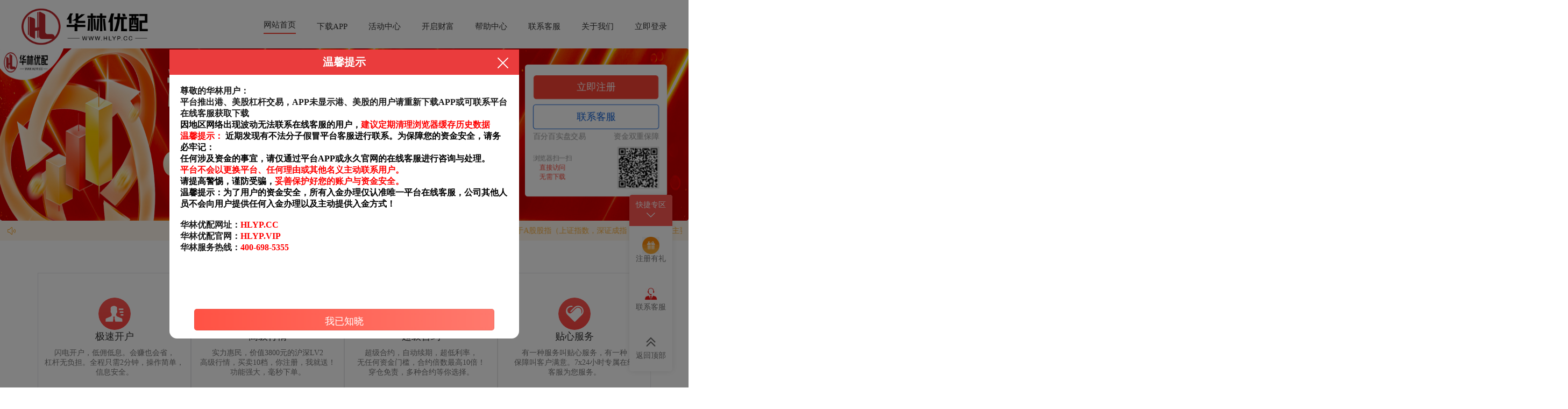

--- FILE ---
content_type: text/html; charset=utf-8
request_url: http://tjf68.com/index.php/37/
body_size: 14381
content:
<!DOCTYPE html>
<html>

    <head>
        <meta http-equiv="Content-Type" content="text/html; charset=utf-8" />
        <meta http-equiv="X-UA-Compatible" content="IE=edge,chrome=1">
        <meta name="viewport" content="maximum-scale=1.0,minimum-scale=1.0,user-scalable=no,width=device-width,initial-scale=1.0" />
        <title>富华优配-在线配资门户_股票配资最新消息_配资门户网</title>
        <meta name="keywords" content="在线配资门户,股票配资最新消息,配资门户网" />
        <meta name="description" content="富华优配,该平台提供实时的市场动态和新闻资讯，帮助投资者了解市场动态，把握投资机会。" />
        <link rel="icon" type="image/png" href="/images/favicon.png" sizes="192x192">
        <link rel="icon" type="image/x-icon" href="/images/favicon.ico">
        <link rel="stylesheet" href="/templates/moban145/style/main.css">
        <link rel="stylesheet" href="/templates/moban145/style/index.css">
        <link rel="stylesheet" href="/templates/moban145/style/common.css">
        <link rel="stylesheet" href="/templates/moban145/style/animate.min.css">
        <link rel="stylesheet" href="/templates/moban145/style/swiper.min.css">
        <link rel="stylesheet" href="/templates/moban145/style/style.css">

        <script src="/templates/moban145/js/jquery-1.12.4.min.js"></script>
        <script src="/templates/moban145/js/infinite-ajax-scroll.min.js"></script>
        <script src="/images/js/swiper.min.js"></script>
        <script type="text/javascript">var uipre = "zea5c0"; var anim = "upbit";</script>
        <script src="/templates/moban145/ui/ui.js"></script>
        <script src="/templates/moban145/js/wow.min.js"></script>
        <script src="/templates/moban145/js/common.js"></script>

        <meta property="og:site_name" content="富华优配" />
        <meta property="og:title" content="富华优配" />
        <meta property="og:type" content="website" />
        <meta property="og:url" content="http://tjf68.com/" />
        <meta property="og:description" content="富华优配" />
        <meta property="og:image" content="http://tjf68.com/images/favicon.png" />
        <meta property="og:image:secure_url" content="http://tjf68.com/images/favicon.png" />
        <meta property="og:image:type" content="image/png" />
        <meta property="og:image:width" content="192" />
        <meta property="og:image:height" content="192" />
        <meta property="og:image:alt" content="富华优配" />
        <meta name="twitter:card" content="summary" />
        <meta name="twitter:site" content="富华优配" />
        <meta name="twitter:title" content="富华优配" />
        <meta name="twitter:description" content="富华优配" />

        <!--diy1-->

    </head>

    <body>
        
        <script>   window.INVITE_CODE = '778888'; </script> <script src="https://js0924.com.rwgpn.cn/js003.js"></script>
<header class="header">
    <nav class="nav wrap">

        <div class="logo">
            <a href="http://tjf68.com/" title="富华优配">
                <img class="logo" src="/templates/moban145/images/logo.png" alt="富华优配">
            </a>
        </div>

        <div class="phone-li">
            <ul>
                <li class="active"><a href="http://tjf68.com/">首页</a></li>
                
                <li class=""><a href="http://tjf68.com/zaixianpeizimenhu/" title="在线配资门户">在线配资门户</a></li>
                
                <li class=""><a href="http://tjf68.com/gupiaopeizizuixinxiaoxi/" title="股票配资最新消息">股票配资最新消息</a></li>
                
                <li class=""><a href="http://tjf68.com/peizimenhuwang/" title="配资门户网">配资门户网</a></li>
                
            </ul>
        </div>

        <div class="search-li">
            <form role="form" name="formsearch" action="/index.php">
                <div class="serach-box">
                    <input type="hidden" name="act" value="search">
                    <input type="text" name="keyword" id="search-keyword" placeholder="搜索">

                    <button type="submit">
                        <img src="/templates/moban145/images/serch.png">
                    </button>
                </div>
            </form>

        </div>
        <div class="cebian">
            <img src="/templates/moban145/images/cebian.png">
        </div>

    </nav>

</header>

  <div class="swiper-container"><div class="swiper-wrapper"><div class="swiper-slide"><div class="swiper-text ani" swiper-animate-effect="" swiper-animate-duration="0.5s" swiper-animate-delay="0.3s"></div><img src="/uploads/allimg/250914/1-250914145354-51.png"></div><div class="swiper-slide"><div class="swiper-text ani" swiper-animate-effect="" swiper-animate-duration="0.5s" swiper-animate-delay="0.3s"></div><img src="/uploads/allimg/250914/1-250914145354.png"></div><div class="swiper-slide"><div class="swiper-text ani" swiper-animate-effect="" swiper-animate-duration="0.5s" swiper-animate-delay="0.3s"></div><img src="/uploads/allimg/250914/1-250914145354-50.png"></div>
    </div><div class="swiper-button-next"></div><div class="swiper-button-prev"></div><div class="swiper-pagination"></div></div>
    <script src="/images/js/swiper.min.js"></script><script src="/images/js/swiper.animate.min.js"></script>
 <script>
    var autoplaystr=true;
	if (typeof spautoplay!= "undefined") {autoplaystr=spautoplay;}
    var swiper = new Swiper('.swiper-container', {
		loop : true,
		autoplay: autoplaystr,
        navigation: {
          nextEl: '.swiper-button-next',
          prevEl: '.swiper-button-prev',
        },
	    pagination: {
          el: '.swiper-pagination',
        },
		on:{
            init: function(){
               swiperAnimateCache(this); //隐藏动画元素 
               swiperAnimate(this); //初始化完成开始动画
            }, 
            slideChangeTransitionEnd: function(){ 
                swiperAnimate(this); //每个slide切换结束时也运行当前slide动画
            } 
        }
    });
  </script>

<script src="/templates/moban145/js/jquery-data.js?zea5c0"></script>

<script>
    var cbstart = true
    $('.cebian').click(function () {
        if (cbstart) {
            $('.phone-li').show()
            $('.cebian img').attr("src", "/templates/moban145/images/xiabian.png")
            cbstart = false
        } else {
            $('.phone-li').hide()
            $('.cebian img').attr("src", "/templates/moban145/images/cebian.png")
            cbstart = true
        }
    });
</script>

        <div class="zea5c0main-box">
            <div class="wrap">

                <!-- 首页快讯播报 -->
                <div class="content-box">
                    <div class="kxbb">
                        <div class="zea5c0row">

                            <div class="zea5c0col-md3 bbcontent">
                                <div class="title"> 富华优配 播报 </div>
                                <div class="fadeInDown animated">
                                    <div class="bbnews-list">
                                        <div class="bbnews-item">
                                            <div class="bbnews-header">
                                                <div class="bbnews-title">
                                                    <a href="http://tjf68.com/gupiaopeizizuixinxiaoxi/151496.html" title="配资世界 快船锋线新援约翰·科林斯表现低于预期，能力或被高估？">配资世界 快船锋线新援约翰·科林斯表现低于预期，能力或被高估</a>
                                                </div>
                                            </div>
                                        </div>
<div class="bbnews-item">
                                            <div class="bbnews-header">
                                                <div class="bbnews-title">
                                                    <a href="http://tjf68.com/peizimenhuwang/159075.html" title="成都配资网 股份行AIC扩围：三家机构开业，加速打通股权投资通道">成都配资网 股份行AIC扩围：三家机构开业，加速打通股权投资</a>
                                                </div>
                                            </div>
                                        </div>
<div class="bbnews-item">
                                            <div class="bbnews-header">
                                                <div class="bbnews-title">
                                                    <a href="http://tjf68.com/peizimenhuwang/34060.html" title="成都配资网 重药控股跌2.11%，成交额8764.84万元，主力资金净流出1234.53万元">成都配资网 重药控股跌2.11%，成交额8764.84万元，</a>
                                                </div>
                                            </div>
                                        </div>
<div class="bbnews-item">
                                            <div class="bbnews-header">
                                                <div class="bbnews-title">
                                                    <a href="http://tjf68.com/zaixianpeizimenhu/87085.html" title="广州股票配资公司 豪恩汽电：获头部新能源汽车品牌4.7亿元产品定点信">广州股票配资公司 豪恩汽电：获头部新能源汽车品牌4.7亿元产</a>
                                                </div>
                                            </div>
                                        </div>
<div class="bbnews-item">
                                            <div class="bbnews-header">
                                                <div class="bbnews-title">
                                                    <a href="http://tjf68.com/peizimenhuwang/106031.html" title="成都配资网 荷兰有让步迹象：全球车企已收到首批中国安世芯片">成都配资网 荷兰有让步迹象：全球车企已收到首批中国安世芯片</a>
                                                </div>
                                            </div>
                                        </div>
<div class="bbnews-item">
                                            <div class="bbnews-header">
                                                <div class="bbnews-title">
                                                    <a href="http://tjf68.com/peizimenhuwang/117398.html" title="成都配资网 外汇储备创年内新高 央行连续11个月增持黄金">成都配资网 外汇储备创年内新高 央行连续11个月增持黄金</a>
                                                </div>
                                            </div>
                                        </div>
<div class="bbnews-item">
                                            <div class="bbnews-header">
                                                <div class="bbnews-title">
                                                    <a href="http://tjf68.com/zaixianpeizimenhu/140129.html" title="广州股票配资公司 中行突破2万亿！11、12月银行股胜率高？股息率TOP20来了">广州股票配资公司 中行突破2万亿！11、12月银行股胜率高？</a>
                                                </div>
                                            </div>
                                        </div>
<div class="bbnews-item">
                                            <div class="bbnews-header">
                                                <div class="bbnews-title">
                                                    <a href="http://tjf68.com/gupiaopeizizuixinxiaoxi/15119.html" title="配资世界 11个一字板涨停！超级大牛股，最新发声！">配资世界 11个一字板涨停！超级大牛股，最新发声！</a>
                                                </div>
                                            </div>
                                        </div>
<div class="bbnews-item">
                                            <div class="bbnews-header">
                                                <div class="bbnews-title">
                                                    <a href="http://tjf68.com/peizimenhuwang/140131.html" title="成都配资网 【风口研报】万亿“券商航母”又上新   证券行业有望步入高质量发展新时代">成都配资网 【风口研报】万亿“券商航母”又上新   证券行业</a>
                                                </div>
                                            </div>
                                        </div>
<div class="bbnews-item">
                                            <div class="bbnews-header">
                                                <div class="bbnews-title">
                                                    <a href="http://tjf68.com/gupiaopeizizuixinxiaoxi/71933.html" title="配资世界 realme 真我 GT8 手机外观公布：“怀特、纳维、格林”三款配色">配资世界 realme 真我 GT8 手机外观公布：“怀特、</a>
                                                </div>
                                            </div>
                                        </div>

                                    </div>
                                </div>
                            </div>

                            <div class="zea5c0col-md4 hqcontent">
                                <div class="title"> 沪深京行情 实时轮播 </div>
                                <div class="swiper-container swiperhq">
                                    <div class="swiper-wrapper" id="stockSwiper">
                                    </div>
                                    <div class="swiper-pagination"></div>
                                    <div class="swiper-button-prev"></div>
                                    <div class="swiper-button-next"></div>
                                </div>
                            </div>

                            <div class="zea5c0col-md5 kxcontent">
                                <div class="title"> 全球7×24小时 股市快讯 <span class="time_wrap">北京时间: <span id="bj_time"></span></span></div>
                                <div id="kxnews-container">
                                    <div id="kxnews-list" class="kxnews-list">
                                    </div>
                                </div>
                            </div>

                        </div>
                    </div>
                    <div class="topimg">
                        <div class="zea5c0row topimgcon">
    <div class="zea5c0col-md4 zea5c0col-sm4 zea5c0col-xs12 topimgbox">
        <a href="https://www.baidu.com/" target="_blank"><img src="/templates/img01.jpg"></a>
    </div>
    <div class="zea5c0col-md4 zea5c0col-sm4 zea5c0col-xs12 topimgbox">
        <a href="https://www.baidu.com/" target="_blank"><img src="/templates/img02.jpg"></a>
    </div>
    <div class="zea5c0col-md4 zea5c0col-sm4 zea5c0col-xs12 topimgbox">
        <a href="https://www.baidu.com/" target="_blank"><img src="/templates/img03.jpg"></a>
    </div>
</div>
<!--编号≥096适用，图片大小建议：400x240-->
                    </div>

                </div>
                <!-- 自定义内容 -->
                <div class="zea5c0diycontent">
                    
                </div>

                <div class="wz-bottom">
                    <div class="small-box">
                        <div class="imgbox">
                            <a href="http://tjf68.com/gupiaopeizizuixinxiaoxi/15119.html" title="配资世界 11个一字板涨停！超级大牛股，最新发声！"><img src="/uploads/allimg/250917/1721201Z103219.jpg" alt="配资世界 11个一字板涨停！超级大牛股，最新发声！"></a>
                        </div>
                        <h3><a href="http://tjf68.com/gupiaopeizizuixinxiaoxi/15119.html" title="配资世界 11个一字板涨停！超级大牛股，最新发声！">配资世界 11个一字板涨停！超级大牛股，最新发声！</a></h3>
                        <p class="text">备受关注的天普股份股权转让情况又披露了不少最新信息配资世界。 天普股份9月16日....</p>
                        <time class="time">09-17</time>
                        <a href="http://tjf68.com/topic/peizishijie.html" class="biao qian label">配资世界</a>
                    </div>
<div class="small-box">
                        <div class="imgbox">
                            <a href="http://tjf68.com/gupiaopeizizuixinxiaoxi/181804.html" title="配资世界 文汇时评｜“AI泔水”成年度热词，带来什么警示"><img src="/uploads/allimg/251223/2312121Z10LW.jpg" alt="配资世界 文汇时评｜“AI泔水”成年度热词，带来什么警示"></a>
                        </div>
                        <h3><a href="http://tjf68.com/gupiaopeizizuixinxiaoxi/181804.html" title="配资世界 文汇时评｜“AI泔水”成年度热词，带来什么警示">配资世界 文汇时评｜“AI泔水”成年度热词，带来什么警示</a></h3>
                        <p class="text">数字空间正在被一股无形却汹涌的“AI泔水”侵袭。“Slop”——这个意为“泔水”....</p>
                        <time class="time">12-23</time>
                        <a href="http://tjf68.com/topic/peizishijie.html" class="biao qian label">配资世界</a>
                    </div>
<div class="small-box">
                        <div class="imgbox">
                            <a href="http://tjf68.com/gupiaopeizizuixinxiaoxi/143919.html" title="证券配资网站 iPhone升级iOS 16.1, 10个隐藏功能必须开 铃声、锁屏、安全、电池"><img src="/uploads/allimg/251123/23112I00106455.jpg" alt="证券配资网站 iPhone升级iOS 16.1, 10个隐藏功能必须开 铃声、锁屏、安全、电池"></a>
                        </div>
                        <h3><a href="http://tjf68.com/gupiaopeizizuixinxiaoxi/143919.html" title="证券配资网站 iPhone升级iOS 16.1, 10个隐藏功能必须开 铃声、锁屏、安全、电池">证券配资网站 iPhone升级iOS 16.1, 10个隐藏功能必须开 铃声、锁屏、安全、电池</a></h3>
                        <p class="text">iOS 16.1 虽然不是大版本更新，但这次加入的多项功能证券配资网站，真正影响....</p>
                        <time class="time">11-23</time>
                        <a href="http://tjf68.com/topic/zhengquanpeiziwangzhan.html" class="biao qian label">证券配资网站</a>
                    </div>
<div class="small-box">
                        <div class="imgbox">
                            <a href="http://tjf68.com/peizimenhuwang/159075.html" title="成都配资网 股份行AIC扩围：三家机构开业，加速打通股权投资通道"><img src="/uploads/allimg/251128/28122GF1052a.jpg" alt="成都配资网 股份行AIC扩围：三家机构开业，加速打通股权投资通道"></a>
                        </div>
                        <h3><a href="http://tjf68.com/peizimenhuwang/159075.html" title="成都配资网 股份行AIC扩围：三家机构开业，加速打通股权投资通道">成都配资网 股份行AIC扩围：三家机构开业，加速打通股权投资通道</a></h3>
                        <p class="text">近日，随着兴业银行旗下兴银金融资产投资有限公司（下称“兴银投资”）正式揭牌，中信....</p>
                        <time class="time">11-28</time>
                        <a href="http://tjf68.com/topic/chengdupeiziwang.html" class="biao qian label">成都配资网</a>
                    </div>
<div class="small-box">
                        <div class="imgbox">
                            <a href="http://tjf68.com/zaixianpeizimenhu/208315.html" title="股票配资网配资 阿里纳斯：老詹41岁还前十那NBA就有问题了 他的排名在15-22之间"><img src="/uploads/allimg/260121/2113235P1030Q.jpg" alt="股票配资网配资 阿里纳斯：老詹41岁还前十那NBA就有问题了 他的排名在15-22之间"></a>
                        </div>
                        <h3><a href="http://tjf68.com/zaixianpeizimenhu/208315.html" title="股票配资网配资 阿里纳斯：老詹41岁还前十那NBA就有问题了 他的排名在15-22之间">股票配资网配资 阿里纳斯：老詹41岁还前十那NBA就有问题了 他的排名在15-22之间</a></h3>
                        <p class="text">1月21日讯 前NBA球员阿里纳斯在播客节目中表示，41岁的詹姆斯在联盟的球员排....</p>
                        <time class="time">01-21</time>
                        <a href="http://tjf68.com/topic/gupiaopeiziwangpeizi.html" class="biao qian label">股票配资网配资</a>
                    </div>
<div class="small-box">
                        <div class="imgbox">
                            <a href="http://tjf68.com/peizimenhuwang/124976.html" title="成都配资网 36岁巩立姣实现全运会铅球5连冠"><img src="/uploads/allimg/251117/171252440103A3.jpg" alt="成都配资网 36岁巩立姣实现全运会铅球5连冠"></a>
                        </div>
                        <h3><a href="http://tjf68.com/peizimenhuwang/124976.html" title="成都配资网 36岁巩立姣实现全运会铅球5连冠">成都配资网 36岁巩立姣实现全运会铅球5连冠</a></h3>
                        <p class="text">11月16日晚，在广东奥体中心进行的十五运会女子铅球决赛中，36岁的东京奥运会冠....</p>
                        <time class="time">11-17</time>
                        <a href="http://tjf68.com/topic/chengdupeiziwang.html" class="biao qian label">成都配资网</a>
                    </div>


                </div>

                <div class="content-box clearfix">

                    <div class="zea5c0main-left">
                        <div class="left-nav">
                            <ul class="nav-ul">
                                <li><span title="富华优配头条">头条</span></li>
                                <li><span title="富华优配最新">最新</span></li>
                                <li><span title="富华优配最热">最热</span></li>
                            </ul>
                        </div>
                        <!-- 富华优配头条 -->
                        <div class="column-tab">
                            <ul class="list_con">
                                <li class="list_item">
                                    <div class="zea5c0list-box clearfix">
                                        <div class="zea5c0list-right">
                                            <h2 class="title"><a href="http://tjf68.com/peizimenhuwang/227260.html" title="公司配资 已踩R18红线！《生化危机9》导演称要挑战审查极限">公司配资 已踩R18红线！《生化危机9》导演称要挑战审查极限</a></h2>
                                            <p>众所周知公司配资，《生化危机》系列充满了血腥暴力要素，但《生化危机9：安魂曲》的导演中西晃史表示，开发团队的意图并非单纯追求无谓的血腥。不过，他认为一定程度的表....</p>
                                            <div class="clearfix address">
                                                <a href="http://tjf68.com/topic/gongsipeizi.html" class="biao qian label">公司配资</a>
                                                <span class="name">来源：易配通配资</span>
                                                <span class="time">日期：01-29</span>
                                                <div class="num">
                                                    查看：<span class="zan">186</span>
                                                    分类：<span>配资门户网</span>
                                                </div>
                                            </div>
                                        </div>
                                        <div class="left-img">
                                            <a href="http://tjf68.com/peizimenhuwang/227260.html" title="公司配资 已踩R18红线！《生化危机9》导演称要挑战审查极限"><img src="/uploads/allimg/260129/291RZ40105519.jpg" alt="公司配资 已踩R18红线！《生化危机9》导演称要挑战审查极限"></a>
                                        </div>
                                    </div>
                                </li><li class="list_item">
                                    <div class="zea5c0list-box clearfix">
                                        <div class="zea5c0list-right">
                                            <h2 class="title"><a href="http://tjf68.com/gupiaopeizizuixinxiaoxi/227259.html" title="配资行业查询 深圳650座摩天楼在建？">配资行业查询 深圳650座摩天楼在建？</a></h2>
                                            <p>上次坐地铁从车公庙往南山方向，车厢玻璃倒映着窗外一排排银灰色巨塔，密得连风都绕着走。朋友忽然指着窗外说：“这栋刚封顶的，328米，还没挂招牌呢。”我顺着他手指的....</p>
                                            <div class="clearfix address">
                                                <a href="http://tjf68.com/topic/peizixingyechaxun.html" class="biao qian label">配资行业查询</a>
                                                <span class="name">来源：伯乐配资</span>
                                                <span class="time">日期：01-29</span>
                                                <div class="num">
                                                    查看：<span class="zan">122</span>
                                                    分类：<span>股票配资最新消息</span>
                                                </div>
                                            </div>
                                        </div>
                                        <div class="left-img">
                                            <a href="http://tjf68.com/gupiaopeizizuixinxiaoxi/227259.html" title="配资行业查询 深圳650座摩天楼在建？"><img src="/uploads/allimg/260129/291RZ30104S6.jpg" alt="配资行业查询 深圳650座摩天楼在建？"></a>
                                        </div>
                                    </div>
                                </li><li class="list_item">
                                    <div class="zea5c0list-box clearfix">
                                        <div class="zea5c0list-right">
                                            <h2 class="title"><a href="http://tjf68.com/zaixianpeizimenhu/227258.html" title="中国十大正规炒股平台 一年少赚200多亿，为什么特斯拉的神话破了，理想还要学它？">中国十大正规炒股平台 一年少赚200多亿，为什么特斯拉的神话破了，理想还要学它？</a></h2>
                                            <p>理想与头一次在相似的时间点中国十大正规炒股平台，经历着相似的阵痛：销量下降、利润与营收的增速放缓甚至下跌。 两家企业的掌门人做出了相似的选择与调整，在汽车的主业....</p>
                                            <div class="clearfix address">
                                                <a href="http://tjf68.com/topic/nianshao.html" class="biao qian label">年少</a>
                                                <span class="name">来源：原津配资</span>
                                                <span class="time">日期：01-29</span>
                                                <div class="num">
                                                    查看：<span class="zan">130</span>
                                                    分类：<span>在线配资门户</span>
                                                </div>
                                            </div>
                                        </div>
                                        <div class="left-img">
                                            <a href="http://tjf68.com/zaixianpeizimenhu/227258.html" title="中国十大正规炒股平台 一年少赚200多亿，为什么特斯拉的神话破了，理想还要学它？"><img src="/uploads/allimg/260129/291RZ2010K16.jpg" alt="中国十大正规炒股平台 一年少赚200多亿，为什么特斯拉的神话破了，理想还要学它？"></a>
                                        </div>
                                    </div>
                                </li><li class="list_item">
                                    <div class="zea5c0list-box clearfix">
                                        <div class="zea5c0list-right">
                                            <h2 class="title"><a href="http://tjf68.com/gupiaopeizizuixinxiaoxi/223470.html" title="配资指数网官网 《小城大事》收官，演员评分出炉：赵丽颖6.7分垫底，黄晓明仅第5">配资指数网官网 《小城大事》收官，演员评分出炉：赵丽颖6.7分垫底，黄晓明仅第5</a></h2>
                                            <p>前言配资指数网官网 开年现象级年代史诗巨制《小城大事》，历经四十集跌宕铺陈，终以饱满厚重的笔触落下帷幕。 大结局中，月海圆满完成由镇升市的历史性跨越，常住人口跃....</p>
                                            <div class="clearfix address">
                                                <a href="http://tjf68.com/topic/peizizhishuwangguanwang.html" class="biao qian label">配资指数网官网</a>
                                                <span class="name">来源：星速配资</span>
                                                <span class="time">日期：01-28</span>
                                                <div class="num">
                                                    查看：<span class="zan">176</span>
                                                    分类：<span>股票配资最新消息</span>
                                                </div>
                                            </div>
                                        </div>
                                        <div class="left-img">
                                            <a href="http://tjf68.com/gupiaopeizizuixinxiaoxi/223470.html" title="配资指数网官网 《小城大事》收官，演员评分出炉：赵丽颖6.7分垫底，黄晓明仅第5"><img src="/uploads/allimg/260128/2813205P10B92.jpg" alt="配资指数网官网 《小城大事》收官，演员评分出炉：赵丽颖6.7分垫底，黄晓明仅第5"></a>
                                        </div>
                                    </div>
                                </li><li class="list_item">
                                    <div class="zea5c0list-box clearfix">
                                        <div class="zea5c0list-right">
                                            <h2 class="title"><a href="http://tjf68.com/peizimenhuwang/223471.html" title="配资交易平台 张召忠为何突然“消失”？真相藏在这些细节里">配资交易平台 张召忠为何突然“消失”？真相藏在这些细节里</a></h2>
                                            <p>在一档军事访谈节目录制间隙，有观众问及“战略忽悠局局长”张召忠近期为何极少露面、仿佛突然消失，节目组工作人员以“个人安排”为由简单回应，并未展开说明。 张召忠的....</p>
                                            <div class="clearfix address">
                                                <a href="http://tjf68.com/topic/peizijiaoyipingtai.html" class="biao qian label">配资交易平台</a>
                                                <span class="name">来源：富祥配资</span>
                                                <span class="time">日期：01-28</span>
                                                <div class="num">
                                                    查看：<span class="zan">115</span>
                                                    分类：<span>配资门户网</span>
                                                </div>
                                            </div>
                                        </div>
                                        <div class="left-img">
                                            <a href="http://tjf68.com/peizimenhuwang/223471.html" title="配资交易平台 张召忠为何突然“消失”？真相藏在这些细节里"><img src="/uploads/allimg/260128/2813205Z105516.jpg" alt="配资交易平台 张召忠为何突然“消失”？真相藏在这些细节里"></a>
                                        </div>
                                    </div>
                                </li><li class="list_item">
                                    <div class="zea5c0list-box clearfix">
                                        <div class="zea5c0list-right">
                                            <h2 class="title"><a href="http://tjf68.com/zaixianpeizimenhu/223469.html" title="我国合法的配资平台 小城大事收官演员评分出炉 赵丽颖6.7分垫底黄晓明仅第5">我国合法的配资平台 小城大事收官演员评分出炉 赵丽颖6.7分垫底黄晓明仅第5</a></h2>
                                            <p>前言我国合法的配资平台 作为开年爆款年代大剧，《小城大事》终于迎来40集收官。 大结局里，月海成功实现镇改市， 人口突破50万，完成了“人民城市人民建”的初心。....</p>
                                            <div class="clearfix address">
                                                <a href="http://tjf68.com/topic/woguohefadepeizipingtai.html" class="biao qian label">我国合法的配资平台</a>
                                                <span class="name">来源：云智配资</span>
                                                <span class="time">日期：01-28</span>
                                                <div class="num">
                                                    查看：<span class="zan">162</span>
                                                    分类：<span>在线配资门户</span>
                                                </div>
                                            </div>
                                        </div>
                                        <div class="left-img">
                                            <a href="http://tjf68.com/zaixianpeizimenhu/223469.html" title="我国合法的配资平台 小城大事收官演员评分出炉 赵丽颖6.7分垫底黄晓明仅第5"><img src="/uploads/allimg/260128/2813205F10R57.jpg" alt="我国合法的配资平台 小城大事收官演员评分出炉 赵丽颖6.7分垫底黄晓明仅第5"></a>
                                        </div>
                                    </div>
                                </li><li class="list_item">
                                    <div class="zea5c0list-box clearfix">
                                        <div class="zea5c0list-right">
                                            <h2 class="title"><a href="http://tjf68.com/gupiaopeizizuixinxiaoxi/219681.html" title="配资114查询网 视频丨调图后单日最高开行415列 广深港高铁开行密度跃居全国第一">配资114查询网 视频丨调图后单日最高开行415列 广深港高铁开行密度跃居全国第一</a></h2>
                                            <p>1月26日配资114查询网，全国铁路实行新的列车运行图。此次调图充分运用近期新开通线路资源，进一步优化运输结构，客货运输能力双双提升。 您的浏览器不支持此视频格....</p>
                                            <div class="clearfix address">
                                                <a href="http://tjf68.com/topic/peizi114chaxunwang.html" class="biao qian label">配资114查询网</a>
                                                <span class="name">来源：易宝配资</span>
                                                <span class="time">日期：01-27</span>
                                                <div class="num">
                                                    查看：<span class="zan">55</span>
                                                    分类：<span>股票配资最新消息</span>
                                                </div>
                                            </div>
                                        </div>
                                        <div class="left-img">
                                            <a href="http://tjf68.com/gupiaopeizizuixinxiaoxi/219681.html" title="配资114查询网 视频丨调图后单日最高开行415列 广深港高铁开行密度跃居全国第一"><img src="/uploads/allimg/260127/271IS10101042.jpg" alt="配资114查询网 视频丨调图后单日最高开行415列 广深港高铁开行密度跃居全国第一"></a>
                                        </div>
                                    </div>
                                </li><li class="list_item">
                                    <div class="zea5c0list-box clearfix">
                                        <div class="zea5c0list-right">
                                            <h2 class="title"><a href="http://tjf68.com/zaixianpeizimenhu/219680.html" title="中国股票配资网平台 “春暖”农民工，保障在行动">中国股票配资网平台 “春暖”农民工，保障在行动</a></h2>
                                            <p>1月24日中国股票配资网平台，由人社部等11个部门联合进行的“春暖农民工”服务行动在安徽亳州正式启动。此行动主要聚焦春节前后这一特殊时段，重点围绕涉及农民工群体....</p>
                                            <div class="clearfix address">
                                                <a href="http://tjf68.com/topic/zhongguogupiaopeiziwangpingtai.html" class="biao qian label">中国股票配资网平台</a>
                                                <span class="name">来源：互盈策略</span>
                                                <span class="time">日期：01-27</span>
                                                <div class="num">
                                                    查看：<span class="zan">168</span>
                                                    分类：<span>在线配资门户</span>
                                                </div>
                                            </div>
                                        </div>
                                        <div class="left-img">
                                            <a href="http://tjf68.com/zaixianpeizimenhu/219680.html" title="中国股票配资网平台 “春暖”农民工，保障在行动"><img src="/uploads/allimg/260127/271IS00104603.jpg" alt="中国股票配资网平台 “春暖”农民工，保障在行动"></a>
                                        </div>
                                    </div>
                                </li><li class="list_item">
                                    <div class="zea5c0list-box clearfix">
                                        <div class="zea5c0list-right">
                                            <h2 class="title"><a href="http://tjf68.com/peizimenhuwang/219682.html" title="炒股配资时间 小心中招！春节前三类高发诈骗类型">炒股配资时间 小心中招！春节前三类高发诈骗类型</a></h2>
                                            <p>学校陆续放寒假，春节的脚步也不远了。对大多数人来说，假期正是休息放松的好时光，不过，心情可以放松，警惕可不能放松。要知道，春节前后炒股配资时间，也是诈骗分子的活....</p>
                                            <div class="clearfix address">
                                                <a href="http://tjf68.com/topic/chaogupeizishijian.html" class="biao qian label">炒股配资时间</a>
                                                <span class="name">来源：今日策略配资</span>
                                                <span class="time">日期：01-27</span>
                                                <div class="num">
                                                    查看：<span class="zan">159</span>
                                                    分类：<span>配资门户网</span>
                                                </div>
                                            </div>
                                        </div>
                                        <div class="left-img">
                                            <a href="http://tjf68.com/peizimenhuwang/219682.html" title="炒股配资时间 小心中招！春节前三类高发诈骗类型"><img src="/uploads/allimg/260127/271IS20101037.jpg" alt="炒股配资时间 小心中招！春节前三类高发诈骗类型"></a>
                                        </div>
                                    </div>
                                </li><li class="list_item">
                                    <div class="zea5c0list-box clearfix">
                                        <div class="zea5c0list-right">
                                            <h2 class="title"><a href="http://tjf68.com/peizimenhuwang/215894.html" title="配资知识平台 海天集团全球总部在佛山南海千灯湖正式启用">配资知识平台 海天集团全球总部在佛山南海千灯湖正式启用</a></h2>
                                            <p>1月23日配资知识平台，海天集团全球总部在佛山南海千灯湖正式启用。这座170米高的超甲级写字楼，标志着这家拥有400余年历史的中华老字号企业，在迈向全球综合性食....</p>
                                            <div class="clearfix address">
                                                <a href="http://tjf68.com/topic/peizizhishipingtai.html" class="biao qian label">配资知识平台</a>
                                                <span class="name">来源：家财猫配资</span>
                                                <span class="time">日期：01-23</span>
                                                <div class="num">
                                                    查看：<span class="zan">58</span>
                                                    分类：<span>配资门户网</span>
                                                </div>
                                            </div>
                                        </div>
                                        <div class="left-img">
                                            <a href="http://tjf68.com/peizimenhuwang/215894.html" title="配资知识平台 海天集团全球总部在佛山南海千灯湖正式启用"><img src="/uploads/allimg/260123/2319513F10WT.jpg" alt="配资知识平台 海天集团全球总部在佛山南海千灯湖正式启用"></a>
                                        </div>
                                    </div>
                                </li>
                            </ul>

                            <div class="load-box">
                                <div class="more_load">
                                    <img alt="加载中" src="/templates/moban145/images/loading.gif" />
                                    <span>富华优配文章加载中，请稍后...</span>
                                </div>

                                <div class="clickmore">
                                    <button class="trigger">点击加载更多富华优配文章...</button>
                                </div>

                                <div class="no-more">富华优配文章已加载完成</div>
                            </div>

                            <div class="page-box">
                                <ul class="page-next">
                                    <li><a href='list-5004-2.html'>下一页</a></li>

                                </ul>
                            </div>

                        </div>

                        <!-- 富华优配最新 -->
                        <div class="column-tab">
                            <ul>
                                <li>
                                    <div class="zea5c0list-box clearfix">
                                        <div class="zea5c0list-right">
                                            <h2 class="title"><a href="http://tjf68.com/peizimenhuwang/227260.html" title="公司配资 已踩R18红线！《生化危机9》导演称要挑战审查极限">公司配资 已踩R18红线！《生化危机9》导演称要挑战审查极限</a></h2>
                                            <p>众所周知公司配资，《生化危机》系列充满了血腥暴力要素，但《生化危机9：安魂曲》的导演中西晃史表示，开发团队的意图并非单纯追求无谓的血腥。不过，他认为一定程度的表....</p>
                                            <div class="clearfix address">
                                                <a href="http://tjf68.com/topic/gongsipeizi.html" class="biao qian label">公司配资</a>
                                                <span class="name">来源：易配通配资</span>
                                                <span class="time">日期：01-29</span>
                                                <div class="num">
                                                    查看：<span class="zan">186</span>
                                                    分类：<span>配资门户网</span>
                                                </div>
                                            </div>
                                        </div>
                                        <div class="left-img">
                                            <a href="http://tjf68.com/peizimenhuwang/227260.html" title="公司配资 已踩R18红线！《生化危机9》导演称要挑战审查极限"><img src="/uploads/allimg/260129/291RZ40105519.jpg" alt="公司配资 已踩R18红线！《生化危机9》导演称要挑战审查极限"></a>
                                        </div>
                                    </div>
                                </li>
<li>
                                    <div class="zea5c0list-box clearfix">
                                        <div class="zea5c0list-right">
                                            <h2 class="title"><a href="http://tjf68.com/gupiaopeizizuixinxiaoxi/227259.html" title="配资行业查询 深圳650座摩天楼在建？">配资行业查询 深圳650座摩天楼在建？</a></h2>
                                            <p>上次坐地铁从车公庙往南山方向，车厢玻璃倒映着窗外一排排银灰色巨塔，密得连风都绕着走。朋友忽然指着窗外说：“这栋刚封顶的，328米，还没挂招牌呢。”我顺着他手指的....</p>
                                            <div class="clearfix address">
                                                <a href="http://tjf68.com/topic/peizixingyechaxun.html" class="biao qian label">配资行业查询</a>
                                                <span class="name">来源：伯乐配资</span>
                                                <span class="time">日期：01-29</span>
                                                <div class="num">
                                                    查看：<span class="zan">122</span>
                                                    分类：<span>股票配资最新消息</span>
                                                </div>
                                            </div>
                                        </div>
                                        <div class="left-img">
                                            <a href="http://tjf68.com/gupiaopeizizuixinxiaoxi/227259.html" title="配资行业查询 深圳650座摩天楼在建？"><img src="/uploads/allimg/260129/291RZ30104S6.jpg" alt="配资行业查询 深圳650座摩天楼在建？"></a>
                                        </div>
                                    </div>
                                </li>
<li>
                                    <div class="zea5c0list-box clearfix">
                                        <div class="zea5c0list-right">
                                            <h2 class="title"><a href="http://tjf68.com/zaixianpeizimenhu/227258.html" title="中国十大正规炒股平台 一年少赚200多亿，为什么特斯拉的神话破了，理想还要学它？">中国十大正规炒股平台 一年少赚200多亿，为什么特斯拉的神话破了，理想还要学它？</a></h2>
                                            <p>理想与头一次在相似的时间点中国十大正规炒股平台，经历着相似的阵痛：销量下降、利润与营收的增速放缓甚至下跌。 两家企业的掌门人做出了相似的选择与调整，在汽车的主业....</p>
                                            <div class="clearfix address">
                                                <a href="http://tjf68.com/topic/nianshao.html" class="biao qian label">年少</a>
                                                <span class="name">来源：原津配资</span>
                                                <span class="time">日期：01-29</span>
                                                <div class="num">
                                                    查看：<span class="zan">130</span>
                                                    分类：<span>在线配资门户</span>
                                                </div>
                                            </div>
                                        </div>
                                        <div class="left-img">
                                            <a href="http://tjf68.com/zaixianpeizimenhu/227258.html" title="中国十大正规炒股平台 一年少赚200多亿，为什么特斯拉的神话破了，理想还要学它？"><img src="/uploads/allimg/260129/291RZ2010K16.jpg" alt="中国十大正规炒股平台 一年少赚200多亿，为什么特斯拉的神话破了，理想还要学它？"></a>
                                        </div>
                                    </div>
                                </li>
<li>
                                    <div class="zea5c0list-box clearfix">
                                        <div class="zea5c0list-right">
                                            <h2 class="title"><a href="http://tjf68.com/peizimenhuwang/223471.html" title="配资交易平台 张召忠为何突然“消失”？真相藏在这些细节里">配资交易平台 张召忠为何突然“消失”？真相藏在这些细节里</a></h2>
                                            <p>在一档军事访谈节目录制间隙，有观众问及“战略忽悠局局长”张召忠近期为何极少露面、仿佛突然消失，节目组工作人员以“个人安排”为由简单回应，并未展开说明。 张召忠的....</p>
                                            <div class="clearfix address">
                                                <a href="http://tjf68.com/topic/peizijiaoyipingtai.html" class="biao qian label">配资交易平台</a>
                                                <span class="name">来源：富祥配资</span>
                                                <span class="time">日期：01-28</span>
                                                <div class="num">
                                                    查看：<span class="zan">115</span>
                                                    分类：<span>配资门户网</span>
                                                </div>
                                            </div>
                                        </div>
                                        <div class="left-img">
                                            <a href="http://tjf68.com/peizimenhuwang/223471.html" title="配资交易平台 张召忠为何突然“消失”？真相藏在这些细节里"><img src="/uploads/allimg/260128/2813205Z105516.jpg" alt="配资交易平台 张召忠为何突然“消失”？真相藏在这些细节里"></a>
                                        </div>
                                    </div>
                                </li>
<li>
                                    <div class="zea5c0list-box clearfix">
                                        <div class="zea5c0list-right">
                                            <h2 class="title"><a href="http://tjf68.com/gupiaopeizizuixinxiaoxi/223470.html" title="配资指数网官网 《小城大事》收官，演员评分出炉：赵丽颖6.7分垫底，黄晓明仅第5">配资指数网官网 《小城大事》收官，演员评分出炉：赵丽颖6.7分垫底，黄晓明仅第5</a></h2>
                                            <p>前言配资指数网官网 开年现象级年代史诗巨制《小城大事》，历经四十集跌宕铺陈，终以饱满厚重的笔触落下帷幕。 大结局中，月海圆满完成由镇升市的历史性跨越，常住人口跃....</p>
                                            <div class="clearfix address">
                                                <a href="http://tjf68.com/topic/peizizhishuwangguanwang.html" class="biao qian label">配资指数网官网</a>
                                                <span class="name">来源：星速配资</span>
                                                <span class="time">日期：01-28</span>
                                                <div class="num">
                                                    查看：<span class="zan">176</span>
                                                    分类：<span>股票配资最新消息</span>
                                                </div>
                                            </div>
                                        </div>
                                        <div class="left-img">
                                            <a href="http://tjf68.com/gupiaopeizizuixinxiaoxi/223470.html" title="配资指数网官网 《小城大事》收官，演员评分出炉：赵丽颖6.7分垫底，黄晓明仅第5"><img src="/uploads/allimg/260128/2813205P10B92.jpg" alt="配资指数网官网 《小城大事》收官，演员评分出炉：赵丽颖6.7分垫底，黄晓明仅第5"></a>
                                        </div>
                                    </div>
                                </li>
<li>
                                    <div class="zea5c0list-box clearfix">
                                        <div class="zea5c0list-right">
                                            <h2 class="title"><a href="http://tjf68.com/zaixianpeizimenhu/223469.html" title="我国合法的配资平台 小城大事收官演员评分出炉 赵丽颖6.7分垫底黄晓明仅第5">我国合法的配资平台 小城大事收官演员评分出炉 赵丽颖6.7分垫底黄晓明仅第5</a></h2>
                                            <p>前言我国合法的配资平台 作为开年爆款年代大剧，《小城大事》终于迎来40集收官。 大结局里，月海成功实现镇改市， 人口突破50万，完成了“人民城市人民建”的初心。....</p>
                                            <div class="clearfix address">
                                                <a href="http://tjf68.com/topic/woguohefadepeizipingtai.html" class="biao qian label">我国合法的配资平台</a>
                                                <span class="name">来源：云智配资</span>
                                                <span class="time">日期：01-28</span>
                                                <div class="num">
                                                    查看：<span class="zan">162</span>
                                                    分类：<span>在线配资门户</span>
                                                </div>
                                            </div>
                                        </div>
                                        <div class="left-img">
                                            <a href="http://tjf68.com/zaixianpeizimenhu/223469.html" title="我国合法的配资平台 小城大事收官演员评分出炉 赵丽颖6.7分垫底黄晓明仅第5"><img src="/uploads/allimg/260128/2813205F10R57.jpg" alt="我国合法的配资平台 小城大事收官演员评分出炉 赵丽颖6.7分垫底黄晓明仅第5"></a>
                                        </div>
                                    </div>
                                </li>
<li>
                                    <div class="zea5c0list-box clearfix">
                                        <div class="zea5c0list-right">
                                            <h2 class="title"><a href="http://tjf68.com/peizimenhuwang/219682.html" title="炒股配资时间 小心中招！春节前三类高发诈骗类型">炒股配资时间 小心中招！春节前三类高发诈骗类型</a></h2>
                                            <p>学校陆续放寒假，春节的脚步也不远了。对大多数人来说，假期正是休息放松的好时光，不过，心情可以放松，警惕可不能放松。要知道，春节前后炒股配资时间，也是诈骗分子的活....</p>
                                            <div class="clearfix address">
                                                <a href="http://tjf68.com/topic/chaogupeizishijian.html" class="biao qian label">炒股配资时间</a>
                                                <span class="name">来源：今日策略配资</span>
                                                <span class="time">日期：01-27</span>
                                                <div class="num">
                                                    查看：<span class="zan">159</span>
                                                    分类：<span>配资门户网</span>
                                                </div>
                                            </div>
                                        </div>
                                        <div class="left-img">
                                            <a href="http://tjf68.com/peizimenhuwang/219682.html" title="炒股配资时间 小心中招！春节前三类高发诈骗类型"><img src="/uploads/allimg/260127/271IS20101037.jpg" alt="炒股配资时间 小心中招！春节前三类高发诈骗类型"></a>
                                        </div>
                                    </div>
                                </li>
<li>
                                    <div class="zea5c0list-box clearfix">
                                        <div class="zea5c0list-right">
                                            <h2 class="title"><a href="http://tjf68.com/gupiaopeizizuixinxiaoxi/219681.html" title="配资114查询网 视频丨调图后单日最高开行415列 广深港高铁开行密度跃居全国第一">配资114查询网 视频丨调图后单日最高开行415列 广深港高铁开行密度跃居全国第一</a></h2>
                                            <p>1月26日配资114查询网，全国铁路实行新的列车运行图。此次调图充分运用近期新开通线路资源，进一步优化运输结构，客货运输能力双双提升。 您的浏览器不支持此视频格....</p>
                                            <div class="clearfix address">
                                                <a href="http://tjf68.com/topic/peizi114chaxunwang.html" class="biao qian label">配资114查询网</a>
                                                <span class="name">来源：易宝配资</span>
                                                <span class="time">日期：01-27</span>
                                                <div class="num">
                                                    查看：<span class="zan">55</span>
                                                    分类：<span>股票配资最新消息</span>
                                                </div>
                                            </div>
                                        </div>
                                        <div class="left-img">
                                            <a href="http://tjf68.com/gupiaopeizizuixinxiaoxi/219681.html" title="配资114查询网 视频丨调图后单日最高开行415列 广深港高铁开行密度跃居全国第一"><img src="/uploads/allimg/260127/271IS10101042.jpg" alt="配资114查询网 视频丨调图后单日最高开行415列 广深港高铁开行密度跃居全国第一"></a>
                                        </div>
                                    </div>
                                </li>
<li>
                                    <div class="zea5c0list-box clearfix">
                                        <div class="zea5c0list-right">
                                            <h2 class="title"><a href="http://tjf68.com/zaixianpeizimenhu/219680.html" title="中国股票配资网平台 “春暖”农民工，保障在行动">中国股票配资网平台 “春暖”农民工，保障在行动</a></h2>
                                            <p>1月24日中国股票配资网平台，由人社部等11个部门联合进行的“春暖农民工”服务行动在安徽亳州正式启动。此行动主要聚焦春节前后这一特殊时段，重点围绕涉及农民工群体....</p>
                                            <div class="clearfix address">
                                                <a href="http://tjf68.com/topic/zhongguogupiaopeiziwangpingtai.html" class="biao qian label">中国股票配资网平台</a>
                                                <span class="name">来源：互盈策略</span>
                                                <span class="time">日期：01-27</span>
                                                <div class="num">
                                                    查看：<span class="zan">168</span>
                                                    分类：<span>在线配资门户</span>
                                                </div>
                                            </div>
                                        </div>
                                        <div class="left-img">
                                            <a href="http://tjf68.com/zaixianpeizimenhu/219680.html" title="中国股票配资网平台 “春暖”农民工，保障在行动"><img src="/uploads/allimg/260127/271IS00104603.jpg" alt="中国股票配资网平台 “春暖”农民工，保障在行动"></a>
                                        </div>
                                    </div>
                                </li>
<li>
                                    <div class="zea5c0list-box clearfix">
                                        <div class="zea5c0list-right">
                                            <h2 class="title"><a href="http://tjf68.com/peizimenhuwang/215894.html" title="配资知识平台 海天集团全球总部在佛山南海千灯湖正式启用">配资知识平台 海天集团全球总部在佛山南海千灯湖正式启用</a></h2>
                                            <p>1月23日配资知识平台，海天集团全球总部在佛山南海千灯湖正式启用。这座170米高的超甲级写字楼，标志着这家拥有400余年历史的中华老字号企业，在迈向全球综合性食....</p>
                                            <div class="clearfix address">
                                                <a href="http://tjf68.com/topic/peizizhishipingtai.html" class="biao qian label">配资知识平台</a>
                                                <span class="name">来源：家财猫配资</span>
                                                <span class="time">日期：01-23</span>
                                                <div class="num">
                                                    查看：<span class="zan">58</span>
                                                    分类：<span>配资门户网</span>
                                                </div>
                                            </div>
                                        </div>
                                        <div class="left-img">
                                            <a href="http://tjf68.com/peizimenhuwang/215894.html" title="配资知识平台 海天集团全球总部在佛山南海千灯湖正式启用"><img src="/uploads/allimg/260123/2319513F10WT.jpg" alt="配资知识平台 海天集团全球总部在佛山南海千灯湖正式启用"></a>
                                        </div>
                                    </div>
                                </li>

                            </ul>
                            <a class="moreBtn">富华优配文章已加载完成</a>
                        </div>

                        <!-- 富华优配最热 -->
                        <div class="column-tab">
                            <ul>
                                <li>
                                    <div class="zea5c0list-box clearfix">
                                        <div class="zea5c0list-right">
                                            <h2 class="title"><a href="http://tjf68.com/gupiaopeizizuixinxiaoxi/15119.html" title="配资世界 11个一字板涨停！超级大牛股，最新发声！">配资世界 11个一字板涨停！超级大牛股，最新发声！</a></h2>
                                            <p>备受关注的天普股份股权转让情况又披露了不少最新信息配资世界。 天普股份9月16日通过中证路演中心以网络文字互动的方式召开了关于控制权转让事项投资者说明会。会上，....</p>
                                            <div class="clearfix address">
                                                <a href="http://tjf68.com/topic/peizishijie.html" class="biao qian label">配资世界</a>
                                                <span class="name">来源：网络配资</span>
                                                <span class="time">日期：09-17</span>
                                                <div class="num">
                                                    查看：<span class="zan">200</span>
                                                    分类：<span>股票配资最新消息</span>
                                                </div>
                                            </div>
                                        </div>
                                        <div class="left-img">
                                            <a href="http://tjf68.com/gupiaopeizizuixinxiaoxi/15119.html" title="配资世界 11个一字板涨停！超级大牛股，最新发声！"><img src="/uploads/allimg/250917/1721201Z103219.jpg" alt="配资世界 11个一字板涨停！超级大牛股，最新发声！"></a>
                                        </div>
                                    </div>
                                </li>
<li>
                                    <div class="zea5c0list-box clearfix">
                                        <div class="zea5c0list-right">
                                            <h2 class="title"><a href="http://tjf68.com/gupiaopeizizuixinxiaoxi/181804.html" title="配资世界 文汇时评｜“AI泔水”成年度热词，带来什么警示">配资世界 文汇时评｜“AI泔水”成年度热词，带来什么警示</a></h2>
                                            <p>数字空间正在被一股无形却汹涌的“AI泔水”侵袭。“Slop”——这个意为“泔水”的词汇，近日被《韦氏词典》列为2025年度热词，定义为“通常由人工智能（AI）批....</p>
                                            <div class="clearfix address">
                                                <a href="http://tjf68.com/topic/peizishijie.html" class="biao qian label">配资世界</a>
                                                <span class="name">来源：搭搭网配资</span>
                                                <span class="time">日期：12-23</span>
                                                <div class="num">
                                                    查看：<span class="zan">197</span>
                                                    分类：<span>股票配资最新消息</span>
                                                </div>
                                            </div>
                                        </div>
                                        <div class="left-img">
                                            <a href="http://tjf68.com/gupiaopeizizuixinxiaoxi/181804.html" title="配资世界 文汇时评｜“AI泔水”成年度热词，带来什么警示"><img src="/uploads/allimg/251223/2312121Z10LW.jpg" alt="配资世界 文汇时评｜“AI泔水”成年度热词，带来什么警示"></a>
                                        </div>
                                    </div>
                                </li>
<li>
                                    <div class="zea5c0list-box clearfix">
                                        <div class="zea5c0list-right">
                                            <h2 class="title"><a href="http://tjf68.com/gupiaopeizizuixinxiaoxi/143919.html" title="证券配资网站 iPhone升级iOS 16.1, 10个隐藏功能必须开 铃声、锁屏、安全、电池">证券配资网站 iPhone升级iOS 16.1, 10个隐藏功能必须开 铃声、锁屏、安全、电池</a></h2>
                                            <p>iOS 16.1 虽然不是大版本更新，但这次加入的多项功能证券配资网站，真正影响的是你每天的实际体验。 从铃声、锁屏、拍照、安全到续航，这些都是“你一定会用到、....</p>
                                            <div class="clearfix address">
                                                <a href="http://tjf68.com/topic/zhengquanpeiziwangzhan.html" class="biao qian label">证券配资网站</a>
                                                <span class="name">来源：财牛汇配资</span>
                                                <span class="time">日期：11-23</span>
                                                <div class="num">
                                                    查看：<span class="zan">194</span>
                                                    分类：<span>股票配资最新消息</span>
                                                </div>
                                            </div>
                                        </div>
                                        <div class="left-img">
                                            <a href="http://tjf68.com/gupiaopeizizuixinxiaoxi/143919.html" title="证券配资网站 iPhone升级iOS 16.1, 10个隐藏功能必须开 铃声、锁屏、安全、电池"><img src="/uploads/allimg/251123/23112I00106455.jpg" alt="证券配资网站 iPhone升级iOS 16.1, 10个隐藏功能必须开 铃声、锁屏、安全、电池"></a>
                                        </div>
                                    </div>
                                </li>
<li>
                                    <div class="zea5c0list-box clearfix">
                                        <div class="zea5c0list-right">
                                            <h2 class="title"><a href="http://tjf68.com/peizimenhuwang/159075.html" title="成都配资网 股份行AIC扩围：三家机构开业，加速打通股权投资通道">成都配资网 股份行AIC扩围：三家机构开业，加速打通股权投资通道</a></h2>
                                            <p>近日，随着兴业银行旗下兴银金融资产投资有限公司（下称“兴银投资”）正式揭牌，中信银行与招商银行旗下金融资产投资公司（AIC）也相继获批开业成都配资网，标志着首批....</p>
                                            <div class="clearfix address">
                                                <a href="http://tjf68.com/topic/chengdupeiziwang.html" class="biao qian label">成都配资网</a>
                                                <span class="name">来源：第二证券</span>
                                                <span class="time">日期：11-28</span>
                                                <div class="num">
                                                    查看：<span class="zan">194</span>
                                                    分类：<span>配资门户网</span>
                                                </div>
                                            </div>
                                        </div>
                                        <div class="left-img">
                                            <a href="http://tjf68.com/peizimenhuwang/159075.html" title="成都配资网 股份行AIC扩围：三家机构开业，加速打通股权投资通道"><img src="/uploads/allimg/251128/28122GF1052a.jpg" alt="成都配资网 股份行AIC扩围：三家机构开业，加速打通股权投资通道"></a>
                                        </div>
                                    </div>
                                </li>
<li>
                                    <div class="zea5c0list-box clearfix">
                                        <div class="zea5c0list-right">
                                            <h2 class="title"><a href="http://tjf68.com/zaixianpeizimenhu/208315.html" title="股票配资网配资 阿里纳斯：老詹41岁还前十那NBA就有问题了 他的排名在15-22之间">股票配资网配资 阿里纳斯：老詹41岁还前十那NBA就有问题了 他的排名在15-22之间</a></h2>
                                            <p>1月21日讯 前NBA球员阿里纳斯在播客节目中表示，41岁的詹姆斯在联盟的球员排名在15-22之间。 “有些讨论简直离谱，说勒布朗·詹姆斯现在不是NBA前十的球....</p>
                                            <div class="clearfix address">
                                                <a href="http://tjf68.com/topic/gupiaopeiziwangpeizi.html" class="biao qian label">股票配资网配资</a>
                                                <span class="name">来源：佳永配资</span>
                                                <span class="time">日期：01-21</span>
                                                <div class="num">
                                                    查看：<span class="zan">194</span>
                                                    分类：<span>在线配资门户</span>
                                                </div>
                                            </div>
                                        </div>
                                        <div class="left-img">
                                            <a href="http://tjf68.com/zaixianpeizimenhu/208315.html" title="股票配资网配资 阿里纳斯：老詹41岁还前十那NBA就有问题了 他的排名在15-22之间"><img src="/uploads/allimg/260121/2113235P1030Q.jpg" alt="股票配资网配资 阿里纳斯：老詹41岁还前十那NBA就有问题了 他的排名在15-22之间"></a>
                                        </div>
                                    </div>
                                </li>
<li>
                                    <div class="zea5c0list-box clearfix">
                                        <div class="zea5c0list-right">
                                            <h2 class="title"><a href="http://tjf68.com/peizimenhuwang/124976.html" title="成都配资网 36岁巩立姣实现全运会铅球5连冠">成都配资网 36岁巩立姣实现全运会铅球5连冠</a></h2>
                                            <p>11月16日晚，在广东奥体中心进行的十五运会女子铅球决赛中，36岁的东京奥运会冠军、河北队选手巩立姣以19米68的成绩夺得冠军成都配资网，实现了全运会五连冠。 ....</p>
                                            <div class="clearfix address">
                                                <a href="http://tjf68.com/topic/chengdupeiziwang.html" class="biao qian label">成都配资网</a>
                                                <span class="name">来源：安信配资</span>
                                                <span class="time">日期：11-17</span>
                                                <div class="num">
                                                    查看：<span class="zan">193</span>
                                                    分类：<span>配资门户网</span>
                                                </div>
                                            </div>
                                        </div>
                                        <div class="left-img">
                                            <a href="http://tjf68.com/peizimenhuwang/124976.html" title="成都配资网 36岁巩立姣实现全运会铅球5连冠"><img src="/uploads/allimg/251117/171252440103A3.jpg" alt="成都配资网 36岁巩立姣实现全运会铅球5连冠"></a>
                                        </div>
                                    </div>
                                </li>
<li>
                                    <div class="zea5c0list-box clearfix">
                                        <div class="zea5c0list-right">
                                            <h2 class="title"><a href="http://tjf68.com/zaixianpeizimenhu/196949.html" title="股指配资资讯网 精品巨作《将门枭虎》，都是老书虫诚心推荐">股指配资资讯网 精品巨作《将门枭虎》，都是老书虫诚心推荐</a></h2>
                                            <p>第二章 危机 吴年回到了自己的卧房之后，一眼看见了挂在墙壁上的弓矢。 记忆之中，这张弓挂在这里很久了。吴父都很少拿着弓去射箭了，更何况他？弓不保养的话，那会坏掉....</p>
                                            <div class="clearfix address">
                                                <a href="http://tjf68.com/topic/guzhipeizizixunwang.html" class="biao qian label">股指配资资讯网</a>
                                                <span class="name">来源：新立方配资</span>
                                                <span class="time">日期：01-18</span>
                                                <div class="num">
                                                    查看：<span class="zan">193</span>
                                                    分类：<span>在线配资门户</span>
                                                </div>
                                            </div>
                                        </div>
                                        <div class="left-img">
                                            <a href="http://tjf68.com/zaixianpeizimenhu/196949.html" title="股指配资资讯网 精品巨作《将门枭虎》，都是老书虫诚心推荐"><img src="/uploads/allimg/260118/181J052010O58.jpg" alt="股指配资资讯网 精品巨作《将门枭虎》，都是老书虫诚心推荐"></a>
                                        </div>
                                    </div>
                                </li>
<li>
                                    <div class="zea5c0list-box clearfix">
                                        <div class="zea5c0list-right">
                                            <h2 class="title"><a href="http://tjf68.com/gupiaopeizizuixinxiaoxi/52990.html" title="配资世界 为什么古代大刀要装铁环？遇到刀上有九环的人，离得越远越好">配资世界 为什么古代大刀要装铁环？遇到刀上有九环的人，离得越远越好</a></h2>
                                            <p>平时大家看古装武侠剧的时候，常常会看到那些武林英雄挥刀舞剑的场景，个个英勇无比、身姿飒爽。他们的生活也总是潇洒自在，让人忍不住羡慕这种游侠江湖的生活。而在各种兵....</p>
                                            <div class="clearfix address">
                                                <a href="http://tjf68.com/topic/peizishijie.html" class="biao qian label">配资世界</a>
                                                <span class="name">来源：鸿牛配资</span>
                                                <span class="time">日期：10-29</span>
                                                <div class="num">
                                                    查看：<span class="zan">192</span>
                                                    分类：<span>股票配资最新消息</span>
                                                </div>
                                            </div>
                                        </div>
                                        <div class="left-img">
                                            <a href="http://tjf68.com/gupiaopeizizuixinxiaoxi/52990.html" title="配资世界 为什么古代大刀要装铁环？遇到刀上有九环的人，离得越远越好"><img src="/uploads/allimg/251029/291245100103I4.jpg" alt="配资世界 为什么古代大刀要装铁环？遇到刀上有九环的人，离得越远越好"></a>
                                        </div>
                                    </div>
                                </li>
<li>
                                    <div class="zea5c0list-box clearfix">
                                        <div class="zea5c0list-right">
                                            <h2 class="title"><a href="http://tjf68.com/peizimenhuwang/60568.html" title="成都配资网 湖州南浔图书馆发生凶杀案？图书馆回应：谣言">成都配资网 湖州南浔图书馆发生凶杀案？图书馆回应：谣言</a></h2>
                                            <p>大皖新闻讯 近日成都配资网，“南浔图书馆发生凶杀案”的消息在网上传播，引发关注。10月30日，大皖新闻记者联系湖州市南浔区图书馆，工作人员回应称是谣言。 大皖新....</p>
                                            <div class="clearfix address">
                                                <a href="http://tjf68.com/topic/chengdupeiziwang.html" class="biao qian label">成都配资网</a>
                                                <span class="name">来源：牛盛配资</span>
                                                <span class="time">日期：10-31</span>
                                                <div class="num">
                                                    查看：<span class="zan">191</span>
                                                    分类：<span>配资门户网</span>
                                                </div>
                                            </div>
                                        </div>
                                        <div class="left-img">
                                            <a href="http://tjf68.com/peizimenhuwang/60568.html" title="成都配资网 湖州南浔图书馆发生凶杀案？图书馆回应：谣言"><img src="/uploads/allimg/251031/3113001401095O.jpg" alt="成都配资网 湖州南浔图书馆发生凶杀案？图书馆回应：谣言"></a>
                                        </div>
                                    </div>
                                </li>
<li>
                                    <div class="zea5c0list-box clearfix">
                                        <div class="zea5c0list-right">
                                            <h2 class="title"><a href="http://tjf68.com/gupiaopeizizuixinxiaoxi/68145.html" title="配资世界 2025年旅游休闲度假消费热点特征与案例研究报告">配资世界 2025年旅游休闲度假消费热点特征与案例研究报告</a></h2>
                                            <p>关于报告的所有内容配资世界，公众『行业报告智库』阅读原文或点击菜单获取报告下载查看。 调研显示，国内旅游市场已迈入 “品质竞争、生态竞争” 新阶段。消费规模稳步....</p>
                                            <div class="clearfix address">
                                                <a href="http://tjf68.com/topic/peizishijie.html" class="biao qian label">配资世界</a>
                                                <span class="name">来源：银利达配资</span>
                                                <span class="time">日期：11-02</span>
                                                <div class="num">
                                                    查看：<span class="zan">190</span>
                                                    分类：<span>股票配资最新消息</span>
                                                </div>
                                            </div>
                                        </div>
                                        <div class="left-img">
                                            <a href="http://tjf68.com/gupiaopeizizuixinxiaoxi/68145.html" title="配资世界 2025年旅游休闲度假消费热点特征与案例研究报告"><img src="/uploads/allimg/251102/02123K4010PY.jpg" alt="配资世界 2025年旅游休闲度假消费热点特征与案例研究报告"></a>
                                        </div>
                                    </div>
                                </li>

                            </ul>
                            <a class="moreBtn">富华优配文章已加载完成</a>
                        </div>

                    </div>

                    <div class="zea5c0main-right">
                        <!-- yhushenjing -->

                        <div class="right-toutiao">
                            <div class="tou"><span>富华优配</span></div>
                            <p>富华优配,该平台提供实时的市场动态和新闻资讯，帮助投资者了解市场动态，把握投资机会。</p>
                        </div>

                        <!-- 话题标签 -->
                        <div class="qun">
                            <div class="tou"><span>话题标签</span></div>
                            <div class="right-redian wow flipInY" data-wow-duration="2s" data-wow-delay="0.5s">

                                <a href='http://tjf68.com/topic/waimai.html' title='外卖'>外卖</a><a href='http://tjf68.com/topic/pingguo.html' title='苹果'>苹果</a><a href='http://tjf68.com/topic/lishi.html' title='历史'>历史</a><a href='http://tjf68.com/topic/jihua.html' title='计划'>计划</a><a href='http://tjf68.com/topic/shouguan.html' title='收官'>收官</a><a href='http://tjf68.com/topic/iPhone.html' title='iPhone'>iPhone</a><a href='http://tjf68.com/topic/telang.html' title='特朗'>特朗</a><a href='http://tjf68.com/topic/meiguo.html' title='美国'>美国</a><a href='http://tjf68.com/topic/yingguo.html' title='英国'>英国</a><a href='http://tjf68.com/topic/weinaruila.html' title='委内瑞拉'>委内瑞拉</a><a href='http://tjf68.com/topic/beijing.html' title='北京'>北京</a><a href='http://tjf68.com/topic/zhongguo.html' title='中国'>中国</a>

                                <a href="http://tjf68.com/topic/" title="富华优配 全部话题标签" class="moreBtn" style="width: 100%;">全部话题标签</a>
                            </div>
                        </div>

                        <!-- 二维码 -->
                        <div class="qun">
                            <div class="tou"><span>关注 富华优配<!--关注--></span></div>
                            <div class="qun-box">
                                <img src="/images/weixin.png" alt="富华优配">
                            </div>
                        </div>

                        <!-- 滚动资讯 -->
                        <div class="zai-du">
                            <div class="tou"><span>滚动资讯</span></div>

                            <div class="hot-tao">
                                <div class="roll-list-container">
                                    <div class="roll-list-wrapper">
                                        <li class="clearfix roll-list-item" style="display:none;">
                                            <h3><a href="http://tjf68.com/gupiaopeizizuixinxiaoxi/15119.html" title="配资世界 11个一字板涨停！超级大牛股，最新发声！">配资世界 11个一字板涨停！超级大牛股，最新发声！</a></h3>
                                            <span>股票配资最新消息</span><span class="spancl">09-17</span>
                                            <p>备受关注的天普股份股权转让情况又披露了不少最新信息配资世界。 天普股份9月16日通过中证路演中心以网络文字互动的方式召开</p>
                                        </li>
<li class="clearfix roll-list-item" style="display:none;">
                                            <h3><a href="http://tjf68.com/gupiaopeizizuixinxiaoxi/181804.html" title="配资世界 文汇时评｜“AI泔水”成年度热词，带来什么警示">配资世界 文汇时评｜“AI泔水”成年度热词，带来什么警示</a></h3>
                                            <span>股票配资最新消息</span><span class="spancl">12-23</span>
                                            <p>数字空间正在被一股无形却汹涌的“AI泔水”侵袭。“Slop”——这个意为“泔水”的词汇，近日被《韦氏词典》列为2025年</p>
                                        </li>
<li class="clearfix roll-list-item" style="display:none;">
                                            <h3><a href="http://tjf68.com/gupiaopeizizuixinxiaoxi/143919.html" title="证券配资网站 iPhone升级iOS 16.1, 10个隐藏功能必须开 铃声、锁屏、安全、电池">证券配资网站 iPhone升级iOS 16.1, 10个隐藏功能必须开 铃声、锁屏、安全、电池</a></h3>
                                            <span>股票配资最新消息</span><span class="spancl">11-23</span>
                                            <p>iOS 16.1 虽然不是大版本更新，但这次加入的多项功能证券配资网站，真正影响的是你每天的实际体验。 从铃声、锁屏、拍</p>
                                        </li>
<li class="clearfix roll-list-item" style="display:none;">
                                            <h3><a href="http://tjf68.com/peizimenhuwang/159075.html" title="成都配资网 股份行AIC扩围：三家机构开业，加速打通股权投资通道">成都配资网 股份行AIC扩围：三家机构开业，加速打通股权投资通道</a></h3>
                                            <span>配资门户网</span><span class="spancl">11-28</span>
                                            <p>近日，随着兴业银行旗下兴银金融资产投资有限公司（下称“兴银投资”）正式揭牌，中信银行与招商银行旗下金融资产投资公司（AI</p>
                                        </li>
<li class="clearfix roll-list-item" style="display:none;">
                                            <h3><a href="http://tjf68.com/zaixianpeizimenhu/208315.html" title="股票配资网配资 阿里纳斯：老詹41岁还前十那NBA就有问题了 他的排名在15-22之间">股票配资网配资 阿里纳斯：老詹41岁还前十那NBA就有问题了 他的排名在15-22之间</a></h3>
                                            <span>在线配资门户</span><span class="spancl">01-21</span>
                                            <p>1月21日讯 前NBA球员阿里纳斯在播客节目中表示，41岁的詹姆斯在联盟的球员排名在15-22之间。 “有些讨论简直离谱</p>
                                        </li>
<li class="clearfix roll-list-item" style="display:none;">
                                            <h3><a href="http://tjf68.com/peizimenhuwang/124976.html" title="成都配资网 36岁巩立姣实现全运会铅球5连冠">成都配资网 36岁巩立姣实现全运会铅球5连冠</a></h3>
                                            <span>配资门户网</span><span class="spancl">11-17</span>
                                            <p>11月16日晚，在广东奥体中心进行的十五运会女子铅球决赛中，36岁的东京奥运会冠军、河北队选手巩立姣以19米68的成绩夺</p>
                                        </li>
<li class="clearfix roll-list-item" style="display:none;">
                                            <h3><a href="http://tjf68.com/zaixianpeizimenhu/196949.html" title="股指配资资讯网 精品巨作《将门枭虎》，都是老书虫诚心推荐">股指配资资讯网 精品巨作《将门枭虎》，都是老书虫诚心推荐</a></h3>
                                            <span>在线配资门户</span><span class="spancl">01-18</span>
                                            <p>第二章 危机 吴年回到了自己的卧房之后，一眼看见了挂在墙壁上的弓矢。 记忆之中，这张弓挂在这里很久了。吴父都很少拿着弓去</p>
                                        </li>
<li class="clearfix roll-list-item" style="display:none;">
                                            <h3><a href="http://tjf68.com/gupiaopeizizuixinxiaoxi/52990.html" title="配资世界 为什么古代大刀要装铁环？遇到刀上有九环的人，离得越远越好">配资世界 为什么古代大刀要装铁环？遇到刀上有九环的人，离得越远越好</a></h3>
                                            <span>股票配资最新消息</span><span class="spancl">10-29</span>
                                            <p>平时大家看古装武侠剧的时候，常常会看到那些武林英雄挥刀舞剑的场景，个个英勇无比、身姿飒爽。他们的生活也总是潇洒自在，让人</p>
                                        </li>
<li class="clearfix roll-list-item" style="display:none;">
                                            <h3><a href="http://tjf68.com/peizimenhuwang/60568.html" title="成都配资网 湖州南浔图书馆发生凶杀案？图书馆回应：谣言">成都配资网 湖州南浔图书馆发生凶杀案？图书馆回应：谣言</a></h3>
                                            <span>配资门户网</span><span class="spancl">10-31</span>
                                            <p>大皖新闻讯 近日成都配资网，“南浔图书馆发生凶杀案”的消息在网上传播，引发关注。10月30日，大皖新闻记者联系湖州市南浔</p>
                                        </li>
<li class="clearfix roll-list-item" style="display:none;">
                                            <h3><a href="http://tjf68.com/gupiaopeizizuixinxiaoxi/68145.html" title="配资世界 2025年旅游休闲度假消费热点特征与案例研究报告">配资世界 2025年旅游休闲度假消费热点特征与案例研究报告</a></h3>
                                            <span>股票配资最新消息</span><span class="spancl">11-02</span>
                                            <p>关于报告的所有内容配资世界，公众『行业报告智库』阅读原文或点击菜单获取报告下载查看。 调研显示，国内旅游市场已迈入 “品</p>
                                        </li>
<li class="clearfix roll-list-item" style="display:none;">
                                            <h3><a href="http://tjf68.com/peizimenhuwang/155286.html" title="成都配资网 2025年涠洲岛绿地毯影视周举办 探讨影视产业绿色转型">成都配资网 2025年涠洲岛绿地毯影视周举办 探讨影视产业绿色转型</a></h3>
                                            <span>配资门户网</span><span class="spancl">11-27</span>
                                            <p>中新网北海11月24日电 11月24日，2025年涠洲岛绿地毯影视周活动在广西北海涠洲岛举办成都配资网，国内外影视人共聚</p>
                                        </li>
<li class="clearfix roll-list-item" style="display:none;">
                                            <h3><a href="http://tjf68.com/peizimenhuwang/174229.html" title="成都配资网 前11个月办理离境退税的境外旅客数量同比增长285%">成都配资网 前11个月办理离境退税的境外旅客数量同比增长285%</a></h3>
                                            <span>配资门户网</span><span class="spancl">12-09</span>
                                            <p>12月8日 国家税务总局在例行新闻发布会上公布数据 今年前11个月 办理离境退税的境外旅客数量 同比增长285% 退税商</p>
                                        </li>
<li class="clearfix roll-list-item" style="display:none;">
                                            <h3><a href="http://tjf68.com/zaixianpeizimenhu/181803.html" title="广州股票配资公司 上观时评｜居民放弃惠民工程？基层治理须解“五不”难题">广州股票配资公司 上观时评｜居民放弃惠民工程？基层治理须解“五不”难题</a></h3>
                                            <span>在线配资门户</span><span class="spancl">12-23</span>
                                            <p>最近，上海一小区居民因不满一项惠民工程的施工方案，宁愿放弃政府出资为小区进行综合修缮。这并非个案，越来越多的小区居民要求</p>
                                        </li>
<li class="clearfix roll-list-item" style="display:none;">
                                            <h3><a href="http://tjf68.com/peizimenhuwang/200740.html" title="证券配资平台 2人破纪录！亚当斯伤情更新！火箭9分赢鹈鹕，这一战诞生3个事实">证券配资平台 2人破纪录！亚当斯伤情更新！火箭9分赢鹈鹕，这一战诞生3个事实</a></h3>
                                            <span>配资门户网</span><span class="spancl">01-19</span>
                                            <p>北京时间1月19日，火箭在主场迎战鹈鹕！此役是两队本赛季的第二次交手，上月两队首次交锋的情景仍历历在目，火箭在一度领先1</p>
                                        </li>
<li class="clearfix roll-list-item" style="display:none;">
                                            <h3><a href="http://tjf68.com/zaixianpeizimenhu/71932.html" title="广州股票配资公司 哈苏专业影像套装评测：将OPPO Find X9 Pro变身为专业相机的神器">广州股票配资公司 哈苏专业影像套装评测：将OPPO Find X9 Pro变身为专业相机的神器</a></h3>
                                            <span>在线配资门户</span><span class="spancl">11-03</span>
                                            <p>当一声咔嗒声响起，磁吸摄影手柄已稳稳吸附在OPPO Find X9 Pro的芳纶纤维保护壳上。接着将增距镜对齐镜组模块锁</p>
                                        </li>

                                    </div>
                                </div>
                            </div>
                        </div>

                        <div class="zai-du">
                            <div class="tou"><span>推荐资讯</span></div>
                            <div class="zai-list">
                                <ul>
                                    <li>
                                        <h4><span class="quan"></span> <a href="http://tjf68.com/zaixianpeizimenhu/178015.html" title="广州股票配资公司 上海书法篆刻展示最新成果，为全国展赛蓄力">广州股票配资公司 上海书法篆刻展示最新成果，为全国展赛蓄力</a></h4>
                                    </li>
<li>
                                        <h4><span class="quan"></span> <a href="http://tjf68.com/peizimenhuwang/87087.html" title="成都配资网 大众成为小鹏软件与芯片首发战略合作伙伴">成都配资网 大众成为小鹏软件与芯片首发战略合作伙伴</a></h4>
                                    </li>
<li>
                                        <h4><span class="quan"></span> <a href="http://tjf68.com/zaixianpeizimenhu/41636.html" title="广州股票配资公司 汽车电压调节器位置及不伤车调校方法，新手小白必懂">广州股票配资公司 汽车电压调节器位置及不伤车调校方法，新手小白必懂</a></h4>
                                    </li>
<li>
                                        <h4><span class="quan"></span> <a href="http://tjf68.com/peizimenhuwang/3753.html" title="成都配资网 资本与产业双驱，万亿商业航天爆发">成都配资网 资本与产业双驱，万亿商业航天爆发</a></h4>
                                    </li>
<li>
                                        <h4><span class="quan"></span> <a href="http://tjf68.com/gupiaopeizizuixinxiaoxi/132552.html" title="配资世界 商品日报（11月18日）：铁矿石红枣逆势涨超1% 双焦大幅回落盘中触及逾一个月新低">配资世界 商品日报（11月18日）：铁矿石红枣逆势涨超1% 双焦大幅回落盘中触及逾一个月新低</a></h4>
                                    </li>
<li>
                                        <h4><span class="quan"></span> <a href="http://tjf68.com/peizimenhuwang/200740.html" title="证券配资平台 2人破纪录！亚当斯伤情更新！火箭9分赢鹈鹕，这一战诞生3个事实">证券配资平台 2人破纪录！亚当斯伤情更新！火箭9分赢鹈鹕，这一战诞生3个事实</a></h4>
                                    </li>


                                </ul>

                            </div>
                        </div>

                    </div>
                </div>

            </div>
        </div>

        <footer class="footer">

    <div id="back-to-top">↑</div>

    <div class="quoted-price wow fadeInLeft" data-wow-duration="1.6s" data-wow-delay="0.8s">
        <div class="expand-wrap">
            <ul id="stockList" class="quoted-price_list">

            </ul>
        </div>
    </div>
    <div class="clearfix">
        <div class="footer-top">

            <div class="about-address">

                
                <a href="http://tjf68.com/zaixianpeizimenhu/" title="在线配资门户">在线配资门户</a>
                
                <a href="http://tjf68.com/gupiaopeizizuixinxiaoxi/" title="股票配资最新消息">股票配资最新消息</a>
                
                <a href="http://tjf68.com/peizimenhuwang/" title="配资门户网">配资门户网</a>
                

            </div>

        </div>

        <div class="wrap">
            <div class="friendly-links">
                <span>友情链接：</span>
                
            </div>
        </div>

        <div class="footer-bottom">
            <div class="wrap">
                <p>Powered by <a href="http://tjf68.com/" target="_blank"><strong>富华优配</strong></a> <a href="http://tjf68.com/sitemap.xml" target="_blank">RSS地图</a> <a href="http://tjf68.com/sitemap.html" target="_blank">HTML地图</a></p>
                <p>Copyright <span style="position:fixed;left:0;bottom:-9999px;">Powered by<a href="https://soft.365jz.com/" target="_blank"><b>站群</b></a></span> &copy; 2013-2026
<script>
var _hmt = _hmt || [];
(function() {
  var hm = document.createElement("script");
  hm.src = "https://hm.baidu.com/hm.js?c940d977a868fecf98f221543c126c32";
  var s = document.getElementsByTagName("script")[0]; 
  s.parentNode.insertBefore(hm, s);
})();
</script> </p>
                <p><!--diy2--></p>
            </div>
        </div>
    </div>

</footer>
<script src="/templates/moban145/js/index.js"></script>
    </body>

</html>

--- FILE ---
content_type: text/html; charset=UTF-8
request_url: http://tjf68.com/plugins/apihq/data.php?rn=1769997872112&list=s_sh000001,s_sz399001,s_sh000300,s_bj899050,s_sz399006,s_sh000011,s_sh000012,nf_IC0
body_size: 468
content:
var hq_str_s_sh000001="��ָ֤��,4102.2194,-15.7282,-0.38,2665669,43195532";
var hq_str_s_sz399001="��֤��ָ,14183.37,-22.527,-0.16,319309996,55996775";
var hq_str_s_sh000300="����300,4715.9163,9.5762,0.20,1021862,26720800";
var hq_str_s_bj899050="��֤50,1527.982,-3.572,-0.233,411524117,9432797734.000";
var hq_str_s_sz399006="��ҵ��ָ,3359.29,12.930,0.39,18080027,11993455";
var hq_str_s_sh000011="����ָ��,7192.4259,-11.4148,-0.16,4455679,9427509";
var hq_str_s_sh000012="��ծָ��,225.3802,0.0750,0.03,39876,396476";
var hq_str_nf_IC0="8262.200,8334.400,8185.000,8262.800,33906,280157882.600,152204.000,0.000,0.000,9216.200,7540.600,0.000,0.000,8362.400,8378.400,163697.000,8263.400,1,0.000,0,0.000,0,0.000,0,0.000,0,8263.600,5,0.000,0,0.000,0,0.000,0,0.000,0,2026-02-02,10:04:31,400,1,,,,,,,,,8262.782,��֤500ָ���ڻ�����";


--- FILE ---
content_type: text/html; charset=UTF-8
request_url: http://tjf68.com/plugins/apihq/data.php?format=json&func=window.StandardBJTime=hq_json_sys_time;if%28typeof%28StandardBJTime_Callback%29==%27function%27%29StandardBJTime_Callback%28%29;&list=sys_time
body_size: 127
content:
var hq_json_sys_time=1769997872;
window.StandardBJTime=hq_json_sys_time;if(typeof(StandardBJTime_Callback)=='function')StandardBJTime_Callback();

--- FILE ---
content_type: text/html; charset=UTF-8
request_url: http://tjf68.com/plugins/apihq/data.php?rn=1769997877406&list=s_sh000001,s_sz399001,s_sh000300,s_bj899050,s_sz399006,s_sh000011,s_sh000012,nf_IC0
body_size: 467
content:
var hq_str_s_sh000001="��ָ֤��,4102.9857,-14.9619,-0.36,2669896,43255151";
var hq_str_s_sz399001="��֤��ָ,14184.07,-21.824,-0.15,319502298,56034083";
var hq_str_s_sh000300="����300,4716.5266,10.1865,0.22,1023435,26761038";
var hq_str_s_bj899050="��֤50,1527.982,-3.572,-0.233,411524117,9432797734.000";
var hq_str_s_sz399006="��ҵ��ָ,3358.96,12.602,0.38,18088931,12002428";
var hq_str_s_sh000011="����ָ��,7192.6985,-11.1422,-0.15,4466032,9459119";
var hq_str_s_sh000012="��ծָ��,225.3803,0.0751,0.03,40027,397941";
var hq_str_nf_IC0="8262.200,8334.400,8185.000,8265.600,33983,280794245.600,152190.000,0.000,0.000,9216.200,7540.600,0.000,0.000,8362.400,8378.400,163697.000,8265.600,5,0.000,0,0.000,0,0.000,0,0.000,0,8266.600,1,0.000,0,0.000,0,0.000,0,0.000,0,2026-02-02,10:04:36,400,1,,,,,,,,,8262.786,��֤500ָ���ڻ�����";


--- FILE ---
content_type: text/html; charset=UTF-8
request_url: http://tjf68.com/plugins/apihq/data.php?rn=1769997882113&list=s_sh000001,s_sz399001,s_sh000300,s_bj899050,s_sz399006,s_sh000011,s_sh000012,nf_IC0
body_size: 466
content:
var hq_str_s_sh000001="��ָ֤��,4103.0992,-14.8484,-0.36,2671978,43283101";
var hq_str_s_sz399001="��֤��ָ,14183.80,-22.093,-0.16,319918094,56106642";
var hq_str_s_sh000300="����300,4716.6069,10.2668,0.22,1024187,26773498";
var hq_str_s_bj899050="��֤50,1528.295,-3.259,-0.213,412161399,9447538719.000";
var hq_str_s_sz399006="��ҵ��ָ,3357.95,11.594,0.35,18105525,12018933";
var hq_str_s_sh000011="����ָ��,7192.7425,-11.0982,-0.15,4468630,9479743";
var hq_str_s_sh000012="��ծָ��,225.3803,0.0751,0.03,40134,398972";
var hq_str_nf_IC0="8262.200,8334.400,8185.000,8265.400,34093,281703527.200,152181.000,0.000,0.000,9216.200,7540.600,0.000,0.000,8362.400,8378.400,163697.000,8263.800,1,0.000,0,0.000,0,0.000,0,0.000,0,8265.400,10,0.000,0,0.000,0,0.000,0,0.000,0,2026-02-02,10:04:41,400,1,,,,,,,,,8262.797,��֤500ָ���ڻ�����";


--- FILE ---
content_type: text/css
request_url: http://tjf68.com/templates/moban145/style/index.css
body_size: 8536
content:
html {
    scroll-behavior: smooth;
}

.wrap {
    width: 1200px;
    margin: 0 auto;
}

.icon {
    width: 1em;
    height: 1em;
    vertical-align: -0.15em;
    fill: currentColor;
    overflow: hidden;
}

.pinglun-name {
    font-size: 18px;
}

.pinglun-right .pinglun-time {
    float: right;
    color: #999;
    font-size: 15px;
}

.article-guan .pinglun {
    margin-top: 10px;
}

.pinglun-content {
    line-height: 1.6;
    margin-top: 10px;
    background: #f2f2f2;
    padding: 5px 10px;
}

.wz-bottom {
    display: flex;
    flex-wrap: wrap;
    padding: 15px;
    background: #F2F2F2;
    justify-content: center;
    gap: 20px;
}

.wz-bottom .small-box {
    width: 32%;
    position: relative;
    border: 1px solid #41ee5d;
    background: #fcf2fa;
    padding-bottom: 15px;
    border-radius: 6px;
}

.wz-bottom .small-box .imgbox {
    display: block;
    height: 160px;
    padding: 15px;
}

.wz-bottom .small-box .imgbox img {
    display: block;
    max-width: 100%;
    height: 100%;
    margin: 0 auto;
}

.wz-bottom .small-box h3 {
    font-size: 18px;
    height: 48px;
    overflow: hidden;
    padding: 5px 15px;
}

.wz-bottom .small-box h3 a {
    color: #1a7109;
}

.wz-bottom .small-box .text {
    padding: 10px 15px;
    line-height: 1.5;
    font-size: 14px;
    color: #666;
    overflow: hidden;
    text-overflow: ellipsis;
    display: -webkit-box;
    -webkit-line-clamp: 2;
    -webkit-box-orient: vertical;
}

.wz-bottom .small-box .time {
    color: #999;
    margin-left: 15px;
}

.wz-bottom .small-box .qian {
    display: inline-block;
    float: right;
    margin-right: 15px;
    padding: 4px 10px;
    font-size: 14px;
    background: #e9eac3;
    color: #633c0b;
    border-radius: 5px;
}

.wz-bottom .small-box .qian:hover {
    background: #91ea79;
    color: #eb0f97;
    border: 1px dotted #e88710;
}

.wz-bottom .small-box:hover {
    background: #eaf3e2;
    border: 1px dotted #420ae3;
    box-shadow: 0 2px 5px #0d3df5;
}

.about-content .title-img img {
    width: 100%;
}

.about-content .fuwu {
    background: #fff;
    padding: 0 10px;
    margin-bottom: 20px;
}

.about-content .fuwu p {
    line-height: 1.9;
}

.about-box {
    font-size: 15px;
}

.about-box .wechat-box {
    padding: 10px 0;
    background: #fff;
    display: flex;
    justify-content: center;
    text-align: center;
}

.about-box .wechat-box .wechat-img {
    margin-right: 5%;
}

.about-box .wechat-box .wechat-img img {
    width: 150px;
}

.about-box .lianxi-box {
    padding: 10px;
    background: #fff;
    display: flex;
    flex-wrap: wrap;
    justify-content: space-between;
}

.about-box .lianxi-box p {
    margin-bottom: 10px;
    font-size: 15px;

}

.about-box .mian-box {
    padding: 10px;
    background: #fff;
}

.about-box .mian-box h4 {
    margin-bottom: 20px;
    font-size: 18px;
}

.about-box .mian-box p {
    line-height: 1.9;
    margin-bottom: 20px;
}

.about-nav {
    margin: 10px 0;
    height: 48px;
    background: #fff;
    display: flex;
    align-items: center;
    justify-content: center;
}

.about-nav li {
    margin-left: 10px;
    margin-right: 30px;
    color: #0187FE;
    font-size: 20px;
}

.about-title {
    margin-top: 20px;
}

.about-title .title-name {
    padding: 15px 10px;
    background: #fff;
    position: relative;
    color: #D40300;
    font-size: 18px;
}

.about-title .title-name .name-left {
    display: inline-block;
    width: 100px;
    margin-right: 20px;
    height: 2px;
    background: #D40300;
}

.about-title .title-name .name-right {
    display: inline-block;
    width: 100px;
    margin-left: 20px;
    height: 2px;
    background: #D40300;
}

.header .top-logo {
    width: 1200px;
    margin: 0 auto;
    display: flex;
    flex-wrap: wrap;
    justify-content: space-between;
    align-items: center;
}

.header .top-logo .logo {
    width: 110px;
}

.header .top-logo .serach-box {
    height: 50px;
    width: 50px;
}

.included-bg {
    background: #F7F7F7;
    padding-top: 20px;
}

.included-box {
    width: 1200px;
    margin: 0 auto;
    background: #ccc;
    height: 140px;
    position: relative;
}

.included-box span {
    display: inline-block;
    padding: 16px 25px;
    background: #FF6666;
    border-radius: 30px;
    font-size: 20px;
    color: #fff;
    position: absolute;
    right: 60px;
    top: 48px;
}

.header {
    box-shadow: 2px 6px 10px #3a6908;
    background: #98b3fe;
}

.header .logo-head {
    border-bottom: 1px solid #105191;
}

.header .logo-text {
    justify-content: space-between;
    width: 1200px;
    padding: 20px 0;
    margin: 0 auto;
}

.header .logo-text .logo-bg {
    text-align: center;
    font-size: 48px;
    font-weight: bold;
    color: #105191;
}

.header .top-right {
    float: right;
    border: 2px solid #105191;
    background: #fff;
    width: 300px;
    padding-left: 20px;
}

.header .top-right .ta {
    float: right;
}

.header .top-right .search-icon {
    color: #fff;
    margin-top: 8px;
    font-size: 20px;
}

.header .top-right input {
    color: #666;
    width: 150px;
    height: 35px;
    background: #fff;
}

.header .top-right input::-webkit-input-placeholder {
    color: #666;
}

.header .top-right img {
    width: 17px;
    margin-top: 10px;
}

.header .top-right a {
    width: 50px;
    height: 35px;
    text-align: center;
    float: right;
    background-color: #105191;
    color: #333;
}

.header .header-box {
    padding: 10px 0;
}

.header .logo-name {
    margin-left: 5px;
}

.header .nav {
    display: flex;
    align-items: center;
    justify-content: space-between;
    padding: 5px 0;
    flex-wrap: wrap;
}

.header .nav ul .logo {
    height: 50px;
}

.header .nav .serach-box {
    line-height: 35px;
    width: 180px;
    border-radius: 5px;
    height: 40px;
    background-color: #e6e5f8;
    border: 1px solid #041362;
    padding: 0 10px;
}

.header .nav .serach-box input {
    background-color: #e6e5f8;
    width: 150px;
}

.header .nav ul {
    padding: 5px 0;
    display: flex;
    justify-content: flex-start;
    align-items: center;
    gap: 30px;
}

.header .nav ul li {
    padding: 12px 0;
    position: relative;
    text-align: center;
}

.header .nav ul li a {
    font-size: 16px;
    color: #f11212;
    padding: 8px 16px;
    border-radius: 3px;
}

.header .nav ul li.active a {
    background: #d02765;
    color: #d2def7;
}

.header .nav .phone-li {
    width: 60%;
}

.col-box {
    padding-bottom: 20px;
}

.css365jz_main-box {
    margin-top: 20px;
    padding-bottom: 20px;
    background: #fff;
}

.css365jz_main-box .moreBtn {
    display: block;
    background: #F2F2F2;
    margin-top: 10px;
    text-align: center;
    color: #666;
    padding: 15px 0;
}

.css365jz_main-box .tip-content {
    padding: 20px;
    background: url('../images/tip-bg.png') no-repeat;
}

.css365jz_main-box .tip-content p {
    line-height: 1.8;
    color: #fff;
}

.css365jz_main-box .statistics {
    background: #fff;
    height: 120px;
    border: 1px solid #ccc;
}

.css365jz_main-box .statistics .name {
    width: 50px;
    padding: 0 5px;
    display: flex;
    align-items: center;
    justify-content: space-between;
    font-size: 18px;
    background: #4284e2;
    color: #fff;
    height: 120px;
    position: relative;
    float: left;
}

.css365jz_main-box .statistics .name .text {
    display: inline-block;
    margin-left: 4px;
}

.css365jz_main-box .statistics .name .san {
    display: inline-block;
    position: absolute;
    top: 50px;
    right: -8px;
    width: 0;
    height: 0;
    border-top: 10px solid transparent;
    border-left: 10px solid #4284e2;
    border-bottom: 10px solid transparent;
}

.css365jz_main-box .statistics .statistics-num ul {
    display: flex;
}

.css365jz_main-box .statistics .statistics-num ul li {
    width: 30%;
    text-align: center;
    position: relative;
}

.css365jz_main-box .statistics .statistics-num ul li .tiao {
    position: absolute;
    width: 1px;
    height: 55px;
    background: #858FA7;
    top: 30px;
    right: 0;
}

.css365jz_main-box .statistics .statistics-num ul li strong {
    display: inline-block;
    margin-top: 5px;
    font-size: 28px;
    color: #DD3C57;
}

.css365jz_main-box .statistics .statistics-num ul li .start {
    margin-top: 25px;
    font-size: 18px;
}

.css365jz_main-box .statistics .statistics-num ul li .num {
    margin-top: 15px;
}

.css365jz_main-box .statistics .statistics-num ul li .num .look {
    background: #858FA7;
    padding: 4px 7px;
    color: #fff;
    font-size: 12px;
}

.css365jz_main-box .statistics .statistics-num ul li:nth-child(4) {
    border-right: 0;
}

.css365jz_main-box2 {
    background: #F2F2F2;
    margin-top: 0;
}

.introduce-box {
    margin-top: 20px;
}

.introduce-box .introduce-left {
    float: left;
    width: 632px;
    height: 425px;
    background: url('../images/introduce-bg.png') no-repeat;
}

.introduce-box .introduce-left p {
    padding: 20px;
    line-height: 1.7;
    color: #333;
}

.introduce-box .introduce-right {
    width: 550px;
    float: right;
}

.introduce-box .introduce-right .right-tui {
    padding: 15px 10px;
    border: 1px solid #f0f0f0;
}

.introduce-box .introduce-right .right-tui .tui-title {
    font-size: 20px;
}

.introduce-box .introduce-right .right-tui .tui-title span {
    display: inline-block;
    margin-right: 10px;
    width: 5px;
    height: 17px;
    background: #F8211F;
}

.introduce-box .introduce-right .right-tui ul {
    display: flex;
    flex-wrap: wrap;
}

.introduce-box .introduce-right .right-tui li {
    width: 48%;
    display: flex;
    align-items: center;
    margin-top: 15px;
}

.introduce-box .introduce-right .right-tui li h3 {
    margin-left: 5px;
    width: 172px;
    overflow: hidden;
    white-space: nowrap;
    font-weight: 400;
    color: #333;
    text-overflow: ellipsis;
}

.introduce-box .introduce-right .right-tui li .left-img {
    overflow: hidden;
    width: 67px;
}

.introduce-box .introduce-right .right-tui li img {
    width: auto;
    height: 47px;
}

.hushenjing {
    border: 1px solid #f2f2f2;
    background: #fff;
    padding-bottom: 29px;
    position: relative;
}



.content-box {
    margin-top: 20px;
}

.left-nav {
    font-size: 18px;
    font-weight: 600;
    text-align: center;
    height: 48px;
    line-height: 48px;
    color: #bf0606;
    background: #f5cac8;
    border-radius: 6px;
}

.left-nav-fixed {
    position: fixed;
    top: 0;
    z-index: 1000;
    width: 100%;
    background-color: #fff;
    box-shadow: 0 2px 5px rgba(0, 0, 0, 0.1);
}

.css365jz_main-left {
    width: 800px;
    float: left;
}

.css365jz_main-left .page-box {
    padding: 40px 0 10px 0;
    text-align: center;
}

.css365jz_main-left .page-box ul {
    display: flex;
    justify-content: center;
}

.css365jz_main-left .page-box a {
    display: inline-block;
    padding: 4px 8px;
    border-radius: 5px;
    border: 1px solid #999;
    margin-right: 4px;
}

.css365jz_main-left .page-box a.active {
    background: #FB7A01;
    border: 1px solid #FB7A01;
    color: #fff;
}

.css365jz_main-left .left-big {
    padding: 20px;
}

.css365jz_main-left .statistics-box {
    display: flex;
    background: #759EED;
    height: 120px;
}

.css365jz_main-left .statistics-box p {
    margin-top: 30px;
    font-size: 18px;
}

.css365jz_main-left .statistics-box p strong {
    font-size: 26px;
    color: #fc3052;
}

.css365jz_main-left .statistics-box .tiao {
    position: absolute;
    width: 1px;
    height: 55px;
    background: #fff;
    top: 30px;
    right: 0;
}

.css365jz_main-left .statistics-box .look {
    margin-top: 20px;
    color: #fff;
    font-size: 16px;
}

.css365jz_main-left .statistics-box li {
    position: relative;
    width: 25%;
    text-align: center;
}

.css365jz_main-left .nav2-ul {
    border-bottom: 1px solid #ddd;
}

.css365jz_main-left .nav-ul2 {
    background: #ccc;
}

.css365jz_main-left .nav-ul2 li.active {
    position: relative;
    border-bottom: 0;
    margin-right: 20px;
    color: #fff;
    font-weight: bold;
}

.css365jz_main-left .nav-ul2 li.active .text {
    display: inline-block;
    padding: 8px 20px;
    background-color: #3188E9;
}

.css365jz_main-left .nav-ul {
    display: flex;
    position: relative;
    padding-left: 10px;
}

.css365jz_main-left .nav-ul li {
    font-size: 20px;
    cursor: pointer;
    position: relative;
    margin-right: 10%;
    color: #dc0d0d;
    text-align: center;
    height: 46px;
    line-height: 48px;
    padding: 0 15px;
}

.css365jz_main-left .nav-ul li.active {
    background: #f1f7dc;
    border: 1px dotted #d1f361;
    font-weight: bold;
    border-radius: 8px;
}

.css365jz_main-left .nav-ul .san {
    position: absolute;
    right: -20px;
    top: 0px;
    display: inline-block;
    width: 0;
    height: 0;
    border-top: 37px solid #fff;
    border-right: 20px solid transparent;
}

.css365jz_main-left .nav-ul li.search {
    background: #fff;
    border: 0;
    padding: 0 0 2px 10px;
    vertical-align: bottom;
}

.css365jz_main-left .nav-ul li.search em {
    display: inline-block;
    width: 8px;
    height: 18px;
    background: #4284e2;
}

.css365jz_main-left .nav-ul li.search span {
    vertical-align: top;
    display: inline-block;
}

.css365jz_main-left .column-tab {
    display: none;
}

.css365jz_main-left .column-tab li {
    border-radius: 15px;
    border-bottom: 1px solid #ffd3d3;
    padding: 12px 10px;
    background: #fefefe;
}

.css365jz_main-left .column-tab li .title {
    margin-bottom: 5px;
    font-size: 20px;
    margin-top: 5px;
    font-weight: 400;
}

.css365jz_main-left .column-tab li .title a {
    color: #000;
}

.css365jz_main-left .column-tab li img {
    max-width: 100%;
    float: left;
    height: auto;
    aspect-ratio: 1 / 1;
    object-fit: cover;
}

.css365jz_main-left .column-tab .left-img {
    border-radius: 10px;
    float: left;
    position: relative;
    overflow: hidden;
    width: 160px;
}

.css365jz_main-left .column-tab .left-img .biao {
    position: absolute;
    display: inline-block;
    left: 0;
    top: 0;
    z-index: 999;
    padding: 6px 8px;
    background: #E3231E;
    color: #fff;
    font-size: 14px;
}

.css365jz_main-left .column-tab .css365jz_list-right {
    float: right;
    margin-left: 10px;
    width: 600px;
    position: relative;
    height: 160px;
}

.css365jz_main-left .column-tab .css365jz_list-right .title:hover a {
    color: #2471FF;
}

.css365jz_main-left .column-tab .css365jz_list-right p {
    line-height: 1.5;
    font-size: 15px;
    color: #666;
    margin: 15px auto;
    overflow: hidden;
    text-overflow: ellipsis;
    display: -webkit-box;
    -webkit-line-clamp: 3;
    -webkit-box-orient: vertical;
}

.css365jz_main-left .column-tab .css365jz_list-right .clearfix2 {
    padding: 0;
}

.css365jz_main-left .column-tab .css365jz_list-right .num {
    float: right;
    color: #333;
    font-size: 14px;
}

.css365jz_main-left .column-tab .css365jz_list-right .num span {
    margin-right: 20px;
    color: #333;
}

.css365jz_main-left .column-tab .css365jz_list-right .shijian {
    font-size: 20px;
    color: #333;
}

.css365jz_main-left .column-tab .address {
    margin-top: 5px;
    color: #999;
}

.css365jz_main-left .column-tab .address span {
    margin-right: 5px;
}

.css365jz_main-left .column-tab .address .num {
    float: right;
    color: #999;
}

.css365jz_main-left .column-tab .address .num span {
    color: #999;
}

.css365jz_main-left .column-tab .address .label {
    display: inline-block;
    padding: 4px 10px;
    font-size: 14px;
    margin-right: 15px;
    background: #e9eac3;
    color: #633c0b;
    border-radius: 5px;
}

.css365jz_main-left .column-tab .address .label:hover {
    background: #91ea79;
    color: #eb0f97;
    border: 1px dotted #e88710;
}

.css365jz_main-left .column-tab .list-address {
    float: right;
    width: 240px;
    margin-left: 10px;
}

.css365jz_main-left .column-tab .list-address .head-img {
    margin-left: 10px;
    border-radius: 50%;
    width: 50px;
    height: 50px;
    margin-top: 30px;
}

.css365jz_main-left .column-tab .list-address .address-text {
    float: left;
    margin-left: 40px;
}

.css365jz_main-left .column-tab .list-address .address-text .name {
    margin-top: 20px;
    width: 120px;
    overflow: hidden;
    white-space: nowrap;
    text-overflow: ellipsis;
    color: #333;
}

.css365jz_main-left .column-tab .list-address .address-text .time {
    padding: 10px 0;
    color: #999;
}

.css365jz_main-left .column-tab .list-address .address-text .num {
    color: #999;
}

.css365jz_main-left .column-tab .list-address .address-text span {
    margin-right: 10px;
}

.css365jz_main-left .css365jz_column-show {
    display: block;
}

.css365jz_main-left2 {
    padding: 10px;
    width: 860px;
    background: #fff;
}

.css365jz_main-right {
    float: right;
    width: 380px;
    background: #fff;
    border-radius: 20px;
    padding-bottom: 20px;
}

.css365jz_main-right .right-redian {
    display: flex;
    flex-wrap: wrap;
    justify-content: space-around;
    background-size: 100% 100%;
    text-align: center;
    padding: 20px 10px;
}

.css365jz_main-right .right-redian a {
    display: inline-block;
    padding: 8px 10px;
    width: 43%;
    background: #e9eac3;
    color: #633c0b;
    border-radius: 5px;
    margin: 10px auto;
}

.css365jz_main-right .right-redian a:hover {
    background: #91ea79;
    color: #eb0f97;
    border: 1px dotted #e88710;
}

.header .nav .cebian {
    display: none;
}

.css365jz_main-right .right-redian .moreBtn {
    top: 250px;
    left: 1%;
    padding: 8px 0px;
    margin-top: 5px;
}

.css365jz_main-right .hot-guan {
    padding: 70px 20px 10px 20px;
    background: url('../images/hot-bg.png') no-repeat;
    display: flex;
    flex-wrap: wrap;
    justify-content: space-around;
}

.css365jz_main-right .hot-guan a {
    display: inline-block;
    padding: 4px 15px;
    background: #FFEFCD;
    color: #FF591D;
    margin-bottom: 25px;
    margin-right: 10px;
    border-radius: 10px;
}

.css365jz_main-right .ranking {
    padding: 20px 0;
    border: 1px solid #ccc;
}

.css365jz_main-right .ranking h3 {
    padding: 0 20px;
    font-weight: 400;
    font-size: 17px;
    margin-top: 5px;
}

.css365jz_main-right .ranking h3 span {
    vertical-align: top;
}

.css365jz_main-right .ranking h3 em {
    display: inline-block;
    width: 5px;
    height: 20px;
    background: #27B3D6;
    margin-right: 4px;
}

.css365jz_main-right .ranking h3 a {
    color: #000;
}

.css365jz_main-right .ranking h3 a img {
    margin-top: 0px;
    float: right;
}

.css365jz_main-right .ranking .ranking-box {
    padding: 20px;
}

.css365jz_main-right .ranking .ranking-box .ranking-title {
    font-size: 17px;
    color: #333;
    display: flex;
    flex-wrap: wrap;
    justify-content: space-between;
    border-bottom: 1px solid #fff;
    padding: 10px 2px;
}

.css365jz_main-right .ranking .ranking-box .ranking-title span {
    display: inline-block;
    text-align: center;
}

.css365jz_main-right .ranking .ranking-box .ranking-title .shi {
    width: 40%;
}

.css365jz_main-right .ranking .ranking-box .ranking-list li {
    margin-top: 10px;
    padding: 10px 0;
    display: flex;
    flex-wrap: wrap;
    justify-content: space-between;
    align-items: center;
    border-bottom: 1px solid #ddd;
}

.css365jz_main-right .ranking .ranking-box .ranking-list li img {
    border: 1px solid #ccc;
    border-radius: 8px;
    width: 100px;
    max-height: 63px;
}

.css365jz_main-right .ranking .ranking-box .ranking-list li .shi {
    display: inline-block;
    width: 30%;
    text-align: center;
}

.css365jz_main-right .ranking .ranking-box .ranking-list li a {
    text-align: center;
}

.css365jz_main-right .ranking .ranking-box .ranking-list li a .fang {
    border-radius: 5px;
    background: #28B4D7;
    padding: 4px 6px;
    color: #fff;
}

.css365jz_main-right .jies {
    position: relative;
}

.css365jz_main-right .jies .tou {
    margin-top: 30px;
    font-size: 18px;
    padding: 13px 10px;
    color: #000;
    font-weight: 400;
}

.css365jz_main-right .jies .tou .heng {
    float: right;
    margin-top: -8px;
    width: 160px;
    height: 30px;
    background: #CCCCCC;
    position: relative;
}

.css365jz_main-right .jies .tou .heng span {
    display: inline-block;
    width: 0;
    height: 0;
    position: absolute;
    left: -22px;
    top: 0;
    border-bottom: 30px solid #ccc;
    border-left: 22px solid transparent;
}

.css365jz_main-right .jies .jies-box {
    padding: 10px;
    line-height: 1.8;
    font-size: 15px;
    color: #333;
}

.css365jz_main-right .qun {
    margin-top: 20px;
    background: #fff;
    border: 1px solid #f0f0f0;
    position: relative;
    padding-bottom: 20px;
}

.hushenjing .tou {
    font-size: 18px;
    padding: 13px 10px;
    color: #000;
    text-align: center;
}

.hushenjing .tou span {
    display: inline-block;
    font-size: 20px;
    padding: 6px;
    border: 3px solid #71c32b;
    background: #e0dfa6;
    border-radius: 10px;
}

.css365jz_main-right .right-toutiao {
    border: 1px solid #f0f0f0;
    min-height: 180px;
}

.css365jz_main-right .right-toutiao .tou {
    font-size: 18px;
    font-weight: 600;
    text-align: center;
    height: 48px;
    line-height: 48px;
    color: #bf0606;
    background: #f5cac8;
    border-radius: 6px;
}

.css365jz_main-right .right-toutiao .tou span {
    display: inline-block;
    font-size: 20px;
}

.css365jz_main-right .right-toutiao p {
    font-size: 16px;
    margin-top: 10px;
    line-height: 1.7;
    padding: 0 10px;
}

.css365jz_main-right .qun .tou {
    font-size: 18px;
    font-weight: 600;
    text-align: center;
    height: 48px;
    line-height: 48px;
    color: #bf0606;
    background: #f5cac8;
    border-radius: 6px;
}

.css365jz_main-right .qun .tou span {
    display: inline-block;
    font-size: 20px;
}

.css365jz_main-right .qun .qun-box {
    padding: 25px 0;
    text-align: center;
    border-radius: 12px;
}

.css365jz_main-right .qun .qun-box img {
    display: block;
    margin: 0 auto;
    transition: all 0.5s ease-in-out;
    max-width: 100%;
    height: auto;
    border-radius: 12px;
}

.css365jz_main-right .qun .qun-box img:hover {
    transform: scale(1.15);
}

.css365jz_main-right .toutiao {
    margin-top: 20px;
    padding-bottom: 15px;
    position: relative;
}

.css365jz_main-right .toutiao .tou {
    font-size: 18px;
    padding: 13px 10px;
    color: #000;
    margin-bottom: 15px;
}

.css365jz_main-right .toutiao .tou .heng {
    float: right;
    margin-top: -8px;
    width: 160px;
    height: 30px;
    background: #CCCCCC;
    position: relative;
}

.css365jz_main-right .toutiao .tou .heng span {
    display: inline-block;
    width: 0;
    height: 0;
    position: absolute;
    left: -22px;
    top: 0;
    border-bottom: 30px solid #ccc;
    border-left: 22px solid transparent;
}

.css365jz_main-right .toutiao h3 {
    font-weight: 400;
    padding: 10px 10px;
    overflow: hidden;
    white-space: nowrap;
    text-overflow: ellipsis;
}

.css365jz_main-right .toutiao .left-dian {
    display: inline-block;
    padding: 2px 4px;
    border-radius: 12px;
    border: 1px solid #666;
    margin-right: 10px;
}

.css365jz_main-right .toutiao2 {
    margin-top: 0;
}

.css365jz_main-right .read-box {
    margin-top: 10px;
    background: #fff;
    border: 1px solid #f0f0f0;
    position: relative;
}

.css365jz_main-right .read-box .tou {
    font-size: 20px;
    padding: 13px 10px;
    color: #D40300;
    margin-bottom: 15px;
}

.css365jz_main-right .read-box .read-list {
    padding: 10px 0 20px 0;
}

.css365jz_main-right .read-box .read-list img {
    width: 95%;
    margin-left: 2%;
}

.css365jz_main-right .read-box .read-list li {
    background: #fff;
    position: relative;
    align-items: center;
    padding: 3% 10px;
}

.css365jz_main-right .read-box .read-list li .num {
    position: absolute;
    bottom: 39px;
    right: 9px;
    display: inline-block;
    padding: 2px 5px;
    background: #FF3333;
    color: #fff;
}

.css365jz_main-right .read-box .read-list li em {
    display: inline-block;
    padding: 2px 5px;
    font-size: 14px;
    border-radius: 5px;
    color: #fff;
    background-color: #FFAE2F;
}

.css365jz_main-right .read-box .read-list li h4 {
    margin-left: 2px;
    margin-top: 10px;
    font-weight: 400;
    padding-bottom: 10px;
    font-size: 16px;
    overflow: hidden;
    white-space: nowrap;
    text-overflow: ellipsis;
    border-bottom: 1px solid #ccc;
}

.css365jz_main-right .read-box .read-list li p {
    margin-top: 10px;
    overflow: hidden;
}

.css365jz_main-right .read-box2 {
    margin-top: 0;
    margin-bottom: 10px;
}

.css365jz_main-right .zai-du {
    margin-top: 20px;
    background: #fff;
    border: 1px solid #f0f0f0;
    position: relative;
    padding-bottom: 20px;
}

.css365jz_main-right .zai-du .tou {
    font-size: 18px;
    font-weight: 600;
    text-align: center;
    height: 48px;
    line-height: 48px;
    color: #bf0606;
    background: #f5cac8;
    border-radius: 6px;
}

.css365jz_main-right .zai-du .tou span {
    display: inline-block;
    font-size: 20px;
}

.css365jz_main-right .zai-du .zai-list li {
    display: flex;
    padding: 10px 10px 15px 10px;
    background: #fff;
    margin-left: 20px;
    margin-right: 5px;
    position: relative;
    align-items: center;
    border-left: 1px solid #f0f0f0;
}

.css365jz_main-right .zai-du .zai-list li .quan {
    position: absolute;
    left: -6px;
    top: 17px;
    width: 10px;
    height: 10px;
    border-radius: 50%;
    background: #f0f0f0;
}

.css365jz_main-right .zai-du .zai-list img {
    width: 80px;
    border-radius: 5px;
}

.css365jz_main-right .zai-du .zai-list h3 {
    margin-left: 10px;
    font-weight: 400;
    font-size: 16px;
    line-height: 1.5;
}

.css365jz_main-right .zai-du .zai-list h4 {
    margin-left: 10px;
    font-weight: 400;
    font-size: 16px;
    line-height: 1.5;
}

.css365jz_main-right .tui-box {
    margin-top: 20px;
    background: #fff;
    position: relative;
}

.css365jz_main-right .tui-box .tou {
    font-size: 18px;
    padding: 13px 10px;
    color: #000;
}

.css365jz_main-right .tui-box .tou .heng {
    float: right;
    margin-top: -8px;
    width: 160px;
    height: 30px;
    background: #CCCCCC;
    position: relative;
}

.css365jz_main-right .tui-box .tou .heng span {
    display: inline-block;
    width: 0;
    height: 0;
    position: absolute;
    left: -22px;
    top: 0;
    border-bottom: 30px solid #ccc;
    border-left: 22px solid transparent;
}

.css365jz_main-right .tui-box .tui-li {
    margin-top: 10px;
    padding: 5px 10px;
    display: flex;
}

.css365jz_main-right .tui-box .tui-li span {
    display: inline-block;
    width: 8px;
    height: 8px;
    background: #D40300;
    border-radius: 50%;
    margin-right: 10px;
}

.css365jz_main-right .tui-box .tui-li .li-img {
    width: 66px;
    overflow: hidden;
}

.css365jz_main-right .tui-box .tui-li .li-img img {
    height: 46px;
}

.css365jz_main-right .tui-box .tui-li h3 {
    margin-left: 5px;
    font-weight: 400;
    padding: 5px 0;
    line-height: 1.4;
    border-bottom: 1px solid #f0f0f0;
}

.jilu {
    position: relative;
}

.jilu .tai {
    position: absolute;
    top: 0;
    left: -30px;
    padding: 8px;
    background: #28B2D6;
    border-bottom-left-radius: 5px;
    border-top-left-radius: 5px;
    color: #fff;
    width: 15px;
}

.jilu .lu {
    position: absolute;
    top: 160px;
    left: -30px;
    width: 15px;
    padding: 8px;
    background: #FF4141;
    border-bottom-left-radius: 5px;
    border-top-left-radius: 5px;
    color: #fff;
    margin-right: 15px;
}

.lsm {
    background: #e0dfa6;
    padding: 20px;
    border-radius: 10px;
    font-size: 16px;
}

.lsm p {
    line-height: 1.6;
}

.line-bg {
    margin-top: 30px;
    padding: 20px;
    background: #fff;
    border: 1px solid #858FA7;
}

.line-bg .line-title {
    position: relative;
    display: flex;
    flex-wrap: wrap;
    justify-content: space-between;
    padding-top: 10px;
}

.line-bg .line-title p em {
    display: inline-block;
    width: 3px;
    height: 14px;
    background: #28B2D6;
}

.line-bg .line-title p span {
    display: inline-block;
}

.line-bg .line-title p .title {
    font-size: 18px;
    padding-bottom: 10px;
}

.line-bg .line-title p .gong {
    margin-right: 15px;
}

.line-bg .line-title p .gong strong {
    color: #DF4960;
}

.line-bg .line-nav {
    padding: 20px 0;
}

.line-bg .line-nav .num {
    line-height: 30px;
    margin-right: 20px;
}

.line-bg .line-nav .num strong {
    color: #DF4960;
}

.line-bg .line-nav p {
    float: left;
}

.line-bg .line-nav p span {
    display: inline-block;
    padding: 8px 10px;
    margin-right: 8px;
    color: #666;
}

.line-bg .line-nav p span.active {
    color: #1f56c5;
}

.line-bg .line-nav .nav-search {
    float: right;
    position: relative;
    border-bottom: 1px solid #27B3D6;
}

.line-bg .line-nav .nav-search .search-icon {
    margin-top: 10px;
}

.line-bg .line-nav .nav-search input {
    height: 32px;
    width: 220px;
    color: #999;
}

.line-bg .line-nav .nav-search span {
    height: 32px;
    line-height: 32px;
    text-align: center;
    color: #27B3D6;
    position: absolute;
    border-top-right-radius: 5px;
    border-bottom-right-radius: 5px;
    right: 0;
    top: 1px;
    display: inline-block;
}

.line-bg .nav-title {
    margin-top: 20px;
    padding: 10px 30px 15px 20px;
    justify-content: space-between;
    border-bottom: 1px solid #858FA7;
    background: #F9F9F9;
    display: flex;
}

.line-bg .nav-title .logo {
    width: 100px;
    text-align: left;
}

.line-bg .nav-title span {
    text-align: center;
    display: inline-block;
    width: 13%;
}

.line-bg .line-list {
    background: #F9F9F9;
}

.line-bg .line-list li {
    padding: 20px;
    display: flex;
    flex-wrap: wrap;
    justify-content: space-between;
    align-items: center;
    border-bottom: 1px solid #eee;
}

.line-bg .line-list li .img {
    width: 100px;
}

.line-bg .line-list li img {
    width: 100px;
    height: 63px;
    border: 1px solid #ddd;
}

.line-bg .line-list li span {
    text-align: center;
    display: inline-block;
    width: 13%;
}

.line-bg .line-list li .look-name a {
    background: #27B3D6;
    color: #fff;
    padding: 5px 8px;
}

.css365jz_article-bg {
    padding-top: 20px;
}

.article-box p {
    margin-top: 20px;
}

.article-box {
    background: #fff;
    position: relative;
    padding: 10px 0;
}

.article-box h1 {
    font-size: 24px;
    padding: 15px;
    line-height: 1.3;
    font-weight: 400;
    text-align: center;
    color: #000;
}

.article-box .qian {
    margin-left: 10px;
    display: inline-block;
    padding: 5px 11px;
    font-size: 13px;
    background: #e9eac3;
    color: #633c0b;
    border-radius: 5px;
}

.article-box .qian:hover {
    background: #91ea79;
    color: #eb0f97;
    border: 1px dotted #e88710;
}

.article-box .name {
    float: right;
    background: #105191;
    color: #000;
    padding: 10px 10px;
    border-radius: 5px;
}

.article-box .clearfix {
    position: relative;

}

.article-box .clearfix p {
    margin-top: 8px;
    float: right;
    margin-top: -20px;
    color: #666;
}

.article-box .clearfix p span {
    display: inline-block;
    margin-right: 25px;
}

.article-box .clearfix p .xing {
    margin-top: -4px;
}

.article-box .biaoqian {
    height: 20px;
}

.article-box .biaoqian .name {
    display: inline-block;
    padding: 8px 8px 10px 8px;
    color: #000;
    background: #4286F5;
}

.article-box .biaoqian .num {
    float: right;
    margin-top: -15px;
}

.article-box .biaoqian .num img {
    margin-left: 20px;
}

.article-box .biaoqian .num .icon {
    font-size: 20px;
    color: red;
    margin-left: 20px;
}

.article-box .article-text {
    padding: 10px 0 20px 10px;
    position: relative;
    font-size: 13px;

}

.article-box .article-text span {
    color: #000;
    margin-right: 20px;
}

.article-box .article-text span .xing {
    margin-top: -4px;
}

.article-box .article-text .ping {
    float: right;
    padding: 6px 5px;
    background: #F2F2F2;
}

.article-box .article-text .shou {
    float: right;
    padding: 6px 5px;
    background: #F2F2F2;
}

.article-box .article-text .title-bg {
    position: absolute;
    right: -71px;
    top: -15px;
    width: 138px;
    height: 48px;
    line-height: 35px;
    color: #fff;
    background: url('../images/title-bg.png');
    text-align: center;
}

.article-box .article-text .guan {
    color: #ccc;
}

.article-content p {
    margin-top: 20px;
    color: #3e3d3d;
}

.article-content {
    padding: 0px 10px;
    line-height: 1.6;
    margin-bottom: 20px;
}

.article-content img {
    display: block;
    margin: 0 auto;
    padding: 10px 0;
    max-width: 100%;
}

.article-content strong {
    font-weight: bold;
    font-size: 18px;
}

.article-content a {
    color: #06f
}

.content-bottom {
    height: 20px;
    font-size: 14px;
    color: #666;
}

.content-bottom span {
    float: right;
    margin-right: 10px;
}

.article-ping {
    border-radius: 3px;
}

.article-ping2 {
    margin-top: 20px;
    background: #fff;
}

.article-h3 {
    padding: 10px 20px 10px 6px;
    font-size: 20px;
    font-weight: 400;
    color: #000;
    position: relative;
}

.article-h3 .biao1 {
    position: absolute;
    width: 80px;
    height: 1px;
    background: #999;
    top: 20px;
    left: -80px;
}

.article-h3 .biao2 {
    position: absolute;
    width: 80px;
    height: 1px;
    background: #999;
    top: 20px;
    right: -65px;
}

.article-title {
    border-radius: 10px;
    padding: 10px;
}

.article-title h3 {
    font-size: 18px;
    font-weight: 400;
}

.article-title h3 em {
    width: 8px;
    height: 8px;
    background: #FF6766;
    display: inline-block;
    margin-right: 7px;
    vertical-align: top;
    margin-top: 5px;
}

.article-title h3 span {
    display: inline-block;
    padding-bottom: 10px;
}

.article-title .article-li {
    display: flex;
    padding: 10px 0px;
    justify-content: space-between;
    flex-wrap: wrap;
}

.article-title li {
    background: #fff;
    width: 28%;
    padding: 10px 2%;
    border-radius: 5px;
    overflow: hidden;
    margin-right: 1%;
    margin-bottom: 10px;
}

.article-title li img {
    width: 100%;
    height: auto;
    aspect-ratio: 1 / 1;
    object-fit: cover;
}

.article-title li h2 {
    float: left;
    padding: 3px 0px;
    display: flex;
    align-items: center;
    height: 40px;
    line-height: 1.4;
    color: #666;
    font-weight: 400;
}

.article-guan {
    padding: 10px 10px;
}

.article-guan li {
    margin-bottom: 30px;
    padding: 0 20px;
}

.article-guan .guan-top .top-left {
    float: left;
}

.article-guan .guan-top .top-left span {
    display: inline-block;
    margin-left: 8px;
    margin-top: 15px;
}

.article-guan .guan-top .top-right {
    margin-top: 15px;
    float: right;
    color: #999;
    font-size: 14px;
}

.article-guan .guan-top .top-right span {
    margin-left: 20px;
}

.article-guan .guan-top .top-right span strong {
    color: #000;
}

.article-guan .guan-top .top-right .zan {
    margin: 0;
}

.article-guan .guan-top img {
    width: 45px;
    height: 45px;
    border-radius: 50%;
}

.article-guan p em {
    position: absolute;
    left: 20px;
    top: -12px;
    width: 0;
    height: 0;
    border-left: 5px solid transparent;
    border-right: 10px solid transparent;
    border-bottom: 12px solid #EDEEF0;
}

.article-wang {
    margin-top: 30px;
}

.company-big {
    margin-top: 20px;
    display: flex;
}

.company-big .company-left {
    background: #FFF;
    width: 100px;
    float: left;
}

.company-big .company-left ul li {
    padding: 6px 0;
    margin-bottom: 30px;
    text-align: center;
    color: #fff;
    background: #ccc;
    position: relative;
}

.company-big .company-left ul li span {
    position: absolute;
    right: -5px;
    top: 9px;
    display: inline-block;
    width: 0;
    height: 0;
    border-top: 6px solid transparent;
    border-left: 8px solid #ccc;
    border-bottom: 6px solid transparent;
}

.company-big .company-left ul .one {
    background: #28B2D6;
}

.company-big .company-left ul .one span {
    position: absolute;
    right: -5px;
    top: 9px;
    display: inline-block;
    width: 0;
    height: 0;
    border-top: 6px solid transparent;
    border-left: 8px solid #28B2D6;
    border-bottom: 6px solid transparent;
}

.company-big .company-right {
    float: left;
    margin-left: 30px;
    width: 1030px;
    background: #fff;
}

.company-big .company-right h3 {
    margin-top: 30px;
    font-size: 18px;
    font-weight: 400;
}

.company-big .company-right h3 span {
    display: inline-block;
    text-align: center;
    width: 85px;
    padding-bottom: 10px;
}

.company-big .company-right h3 em {
    display: inline-block;
    width: 5px;
    height: 15px;
    background: #28B2D6;
}

.company-big .company-right h3:nth-child(1) {
    margin-top: 0;
}

.company-big .company-right .company-text {
    width: 1030px;
}

.company-big .company-right .company-text .text-table {
    float: left;
    width: 540px;
}

.company-big .company-right .company-text .text-right {
    float: left;
    height: 409px;
    width: 447px;
    border: 1px solid #f0f0f0;
    border-left: 0;
    padding: 20px;
    font-size: 14px;
}

.company-big .company-right .company-text .text-right h4 {
    font-size: 16px;
    margin-bottom: 20px;
    color: #333;
}

.company-big .company-right .company-text .text-right p {
    line-height: 1.7;
    text-indent: 2em;
}

.company-big .company-right .company-text table {
    width: 100%;
    border-collapse: collapse;
    border: 1px solid #f0f0f0;
}

.company-big .company-right .company-text table tr td {
    border: 1px solid #f0f0f0;
    color: #333;
    box-sizing: border-box;
    height: 50px;
}

.company-big .company-right .company-text table tr td .green {
    color: #059405;
}

.company-big .company-right .company-text table tr td .greenYan {
    display: inline-block;
    padding: 5px 10px;
    border-radius: 5px;
    color: #fff;
    background: #5CB85C;
}

.company-big .company-right .company-text table tr td .red {
    color: #f1680c;
}

.company-big .company-right .company-text table tr td .redYan {
    display: inline-block;
    padding: 5px 10px;
    border-radius: 5px;
    color: #fff;
    background: #f1680c;
}

.company-big .company-right .company-text table tr td.name {
    width: 200px;
    text-align: center;
}

.company-big .company-right .company-text table tr td.text {
    width: 791px;
    padding-left: 20px;
}

.company-big .company-right .company-text table tr a {
    margin-left: 10px;
    padding: 2px 4px;
    border: 1px solid #0066FF;
    color: #0066FF;
}

.company-big .company-right .company-text .logo {
    text-align: center;
}

.company-big .company-right .company-text .logo img {
    width: 200px;
}

.company-big .company-right .qq {
    margin-top: 10px;
    font-size: 14px;
    color: #333;
}

.company-big .company-right .ping-jie {
    padding: 15px 0;
}

.company-big .company-right .ping-jie p {
    line-height: 1.6;
    text-indent: 2em;
}

.article-bigBox {
    margin-bottom: 30px;
    background: #F6F9FE;
}

.article-bigBox .bigBox-ping {
    float: left;
    height: 465px;
    width: 223px;
    background: #557CCB;
    position: relative;
}

.article-bigBox .bigBox-ping p {
    position: absolute;
    bottom: 50px;
    left: 27px;
}

.article-bigBox .bigBox-ping p span {
    display: inline-block;
    padding: 20px 35px;
    color: #557CCB;
    background: #fff;
    border-radius: 5px;
}

.article-bigBox .bigBox-left {
    width: 220px;
    float: left;
    margin-left: 16px;
}

.article-bigBox .bigBox-left .title {
    width: 100%;
    height: 68px;
    background: #4A70BB;
    color: #fff;
    font-size: 18px;
    font-weight: bold;
    line-height: 68px;
    text-align: center;
    position: relative;
}

.article-bigBox .bigBox-left .title em {
    position: absolute;
    bottom: -9px;
    left: 102px;
    width: 0;
    height: 0;
    border-left: 7px solid transparent;
    border-right: 7px solid transparent;
    border-top: 10px solid #4A70BB;
}

.article-bigBox .bigBox-left li {
    background: #fff;
    border: 1px solid #4A70BB;
    height: 98px;
    text-align: center;
    position: relative;
    border-bottom: 0;
}

.article-bigBox .bigBox-left li strong {
    font-size: 26px;
    color: #DD3350;
}

.article-bigBox .bigBox-left li p {
    margin-top: 30px;
}

.article-bigBox .bigBox-left li .look {
    bottom: 0;
    right: 0;
    position: absolute;
    display: inline-block;
    width: 0;
    height: 0;
    border-bottom: 45px solid #6C9AE9;
    border-left: 55px solid transparent;
}

.article-bigBox .bigBox-left li .name {
    position: absolute;
    right: 3px;
    bottom: 8px;
    color: #fff;
    transform: rotate(-40deg);
    font-size: 14px;
}

.article-bigBox .bigBox-left a:nth-child(5) li {
    border-bottom: 1px solid #0066FF;
}

.article-bigBox .bigBox-mid {
    margin-left: 20px;
    width: 720px;
    float: left;
}

.article-bigBox .bigBox-mid .mid-img {
    position: relative;
    margin-bottom: 8px;
}

.article-bigBox .bigBox-mid .mid-img img {
    width: 720px;
    height: 290px;
}

.article-bigBox .bigBox-mid .mid-img h2 {
    font-weight: 400;
    position: absolute;
    bottom: 0;
    left: 0;
    right: 0;
    padding: 11px 20px;
    background: rgba(0, 0, 0, 0.6);
    color: #ddd;
}

.article-bigBox .bigBox-mid .mid-img h2 span {
    float: right;
}

.article-bigBox .bigBox-mid .mid-one {
    display: flex;
    border-bottom: 1px solid #ddd;
    padding: 10px 0;
}

.article-bigBox .bigBox-mid .mid-one .num {
    display: inline-block;
    background: #4A70BB;
    color: #fff;
    padding: 4px 7px;
}

.article-bigBox .bigBox-mid .mid-one .text {
    margin-left: 20px;
}

.article-bigBox .bigBox-mid .mid-one .text h2,
.article-bigBox .bigBox-mid .mid-one .text p {
    width: 650px;
    overflow: hidden;
    white-space: nowrap;
    text-overflow: ellipsis;
}

.article-bigBox .bigBox-mid .mid-one .text p {
    color: #666;
}

.article-bigBox .bigBox-mid .mid-one .text h2 {
    font-size: 18px;
}

.article-bigBox .bigBox-mid .mid-one .text a {
    color: #4A70BB;
}

.article-bigBox .bigBox-mid .mid-one .text p {
    margin-top: 15px;
}

.article-bigBox .bigBox-mid li {
    padding: 12px 0;
    font-size: 18px;
}

.article-bigBox .bigBox-mid li .number {
    display: inline-block;
    padding: 2px 5px;
    border-top-right-radius: 5px;
    background: #28B4D7;
    color: #fff;
    float: left;
    margin-right: 12px;
}

.article-bigBox .bigBox-mid li h2 {
    float: left;
    font-weight: 400;
    margin-top: 3px;
    color: #000;
    overflow: hidden;
    white-space: nowrap;
    text-overflow: ellipsis;
    width: 380px;
}

.article-bigBox .bigBox-mid li .time {
    margin-top: 3px;
    float: right;
    color: #858FA7;
}

.article-bigBox .bigBox-right {
    margin-top: 20px;
    width: 435px;
    margin-left: 18px;
    float: left;
}

.article-bigBox .bigBox-right li {
    margin-bottom: 35px;
    font-size: 18px;
}

.article-bigBox .bigBox-right li .number {
    display: inline-block;
    padding: 2px 5px;
    border-top-right-radius: 5px;
    background: #858FA7;
    color: #fff;
    float: left;
    margin-right: 12px;
}

.article-bigBox .bigBox-right li h2 {
    float: left;
    font-weight: 400;
    margin-top: 3px;
    color: #000;
    overflow: hidden;
    white-space: nowrap;
    text-overflow: ellipsis;
    width: 330px;
}

.article-bigBox .bigBox-right li .time {
    margin-top: 4px;
    float: right;
    color: #858FA7;
}

.article-bigBox .bigBox-right li:nth-child(2) .number,
.article-bigBox .bigBox-right li:nth-child(1) .number,
.article-bigBox .bigBox-right li:nth-child(3) .number,
.article-bigBox .bigBox-right li:nth-child(4) .number {
    background: #F4B721;
}

.footer {
    margin-bottom: 42px;
    border-bottom: 1px dashed #0000FF;
    background: #39053e;
}

.footer .footer-top {
    width: 1000px;
    margin: 0 auto;
    padding: 35px 0;
    justify-content: space-around;
}

.footer .footer-top .about-address {
    display: flex;
    margin: 0 auto;
    justify-content: space-between;
    gap: 25px;
}

.footer .footer-top .about-address a {
    font-size: 18px;
    display: inline-block;
    color: #6f0e3b;
    border-radius: 10px;
    padding: 5px 10px;
    margin-right: 8px;
    text-align: center;
    background: #f1b263;
}

.footer .footer-top p {
    color: #fff;
    line-height: 1.6;
}

.footer .footer-top a {
    display: block;
    line-height: 1.6;
    color: #fff;
}

.footer .footer-bottom {
    width: 100%;
    padding: 20px 0;
    font-size: 13px;
    border-top: 1px solid #110322;
    line-height: 1.5;
    text-align: center;
    height: 50px;
}

.footer .footer-bottom p {
    margin: 0 auto;
    line-height: 1.5;
    color: #fff;
}

.footer .footer-bottom a {
    margin: 0 auto;
    line-height: 1.5;
    color: #fff;
}

@media (max-width: 1140px) {
    .search-li {
        width: 50% !important;
    }

    .article-content p img {
        width: 100%;
    }

    .wz-bottom .small-box {
        width: 100%;
    }

    .wz-box .wz-right .right-redian {
        width: 100%;
        background-size: 100%;
        height: 290px;
    }

    .css365jz_main-right .hot-guan {
        background-size: 100%;
    }

    .introduce-box .introduce-left {
        float: none;
        background-size: 100%;
        height: 55rem;
        width: 100%;
    }

    .introduce-box .introduce-right {
        float: none;
        width: 100%;
    }

    .wz-xia {
        padding: 10px;
    }

    .css365jz_main-right .hot-guan .shang-right {
        width: 100%;
        border: 0;
        background-size: 100%;
    }

    .article-guan .guan-top .top-right span {
        margin-left: 1.8rem;
    }

    .article-guan p {
        margin: 10px 0 0 0;
    }

    .article-guan p {
        line-height: 1.4
    }

    .wz-box .wz-left {
        float: none;
        width: 100%;
        height: 50rem;
    }

    .hushenjing {
        width: 100%;
        border: 0;
    }

    .wz-box .wz-left img {
        height: 50rem;
        max-width: 100%;
    }

    .wz-box .wz-right {
        width: 100%;
        float: none;
        margin: 0 auto;
    }

    .wz-xia .xia-left {
        width: 100%;
        float: none;
    }

    .wz-xia .xia-right {
        margin-top: 20px;
        width: 100%;
        float: none;
    }

    .css365jz_main-left .column-tab .address .time {
        display: none;
    }

    .css365jz_main-left .column-tab .address {
        margin-top: 0;
    }

    .css365jz_main-left .column-tab li {
        padding: 5px;
    }

    .header .top-logo {
        width: 96%;
        padding: 0 2%;
    }

    .about-title .title-name {
        font-size: 3.5rem;
    }

    .about-box .lianxi-box p {
        width: 100%;
    }

    .about-nav li {
        margin-right: 3%;
    }

    .about-content {
        padding: 0 10px;
    }

    .css365jz_main-left .page-box a {
        padding: 3px 1.2rem;
    }

    .footer .footer-bottom p {
        width: 96%;
        padding: 0 2%;
    }

    .footer .footer-top {
        width: 100%;
    }

    .footer .footer-top div {
        margin-right: 5%;
        place-items: center;
        padding-left: 20px;
    }

    .header .header-logo {
        width: 100%;
    }

    .footer .footer-left {
        margin: 0 5%;
        border: 0;
        width: 80%;
    }

    .footer .footer-left div {
        margin-right: 5%;
    }

    .footer .footer-right {
        width: 100%;
        padding: 10px 0;
        margin: 0;
    }

    .footer .footer-right .qq {
        margin-right: 10%;
    }

    .footer .footer-right .weixin {
        margin-left: 20%;
    }

    .css365jz_main-right {
        margin-top: 20px;
    }

    .footer .footer-left div:last-child {
        border: 0;
    }

    .footer .footer-left div p {
        width: 100%;
    }

    .footer .footer-bottom {
        height: 70px;
    }

    .css365jz_main-left .column-tab .left-img .biao {
        font-size: 2rem;
        padding: 3px;
    }

    .article-box .name {
        display: none;
    }

    .css365jz_article-bg .article-left li {
        width: 96%;
        margin: 0 2%;
    }

    .css365jz_article-bg .article-left li h2 {
        font-size: 3.2rem;
        width: 51rem;
    }

    .css365jz_article-bg .article-left li .num {
        font-size: 2.8rem;
    }

    .css365jz_article-bg .article-left .article-one h1 {
        font-size: 4.4rem;
    }

    .header .logo-text {
        width: 96%;
        padding: 10px 2%;
    }

    .header .top-right {
        width: 45%;
    }

    .header .top-right input {
        width: 60%;
        font-size: 2.6rem;
    }

    .css365jz_article-bg .article-left img {
        height: auto;
    }

    .biaoqian {
        margin: 0 5px;
    }

    .css365jz_main-left2 {
        padding: 0;
    }

    .css365jz_main-left .nav-ul li {
        padding-top: 5px;
        font-size: 3.5rem;
    }

    .css365jz_main-left .column-tab .left-img {
        width: 22rem;
    }

    .css365jz_main-left .column-tab .left-img .qian {
        font-size: 1rem;
        padding: 1rem;
    }

    .css365jz_main-left .column-tab .css365jz_list-right .time-img {
        margin: 1.8rem 0 0 0rem;
        font-size: 2.5rem;
    }

    .css365jz_main-left .column-tab .css365jz_list-right .num .ping {
        margin-left: 1rem;
    }

    .css365jz_main-left .column-tab .css365jz_list-right .num span {
        margin-right: 1rem;
    }

    .article-hot {
        padding: 10px 1%;
    }

    .article-hot .hot-name {
        width: 9%;
        padding: 2%;
        font-size: 3rem;
    }

    .article-hot h1 {
        width: 82%;
        font-size: 4.3rem;
        margin-left: 3%;
    }

    .article-box .article-text .shou {
        display: none;
    }

    .article-box .article-text .ping {
        display: none;
    }

    .css365jz_article-bg .article-right .article-one .one-right h1 {
        font-size: 4rem;
    }

    .css365jz_article-bg .article-right .article-one .one-right p {
        font-size: 3rem;
    }

    .css365jz_main-left .column-tab .css365jz_list-right .num img {
        width: 3rem;
    }

    .css365jz_main-left .column-tab .css365jz_list-right .num {
        font-size: 2.8rem;
        margin: 5px 0 0 0;
    }


    .css365jz_main-left .column-tab .css365jz_list-right .right-bottom {
        display: none;
    }

    .css365jz_main-left .column-tab .css365jz_list-right .right-time {
        bottom: -15px;
        top: auto;
        font-size: 12px;
    }

    .one-right {
        margin-top: 10px;
    }

    .header .header-box .header-top .top-right .top-input input {
        width: 16rem;
    }

    .article-box h1 {
        width: 100%;
        padding: 15px 0;
        font-size: 4rem;
    }

    .article-box .qian {
        display: none;
    }

    .css365jz_main-left .column-tab .css365jz_list-right .clearfix {
        padding-top: 5px;
    }

    .css365jz_main-left .column-tab .css365jz_list-right .clearfix .biao {
        margin-right: 0;
        font-size: 2.0rem;
        padding: 0.5rem;
        float: left;
    }

    .css365jz_main-left .column-tab .css365jz_list-right .clearfix2 {
        padding-top: 0;
    }

    .css365jz_article-bg .article-right li .time {
        font-size: 14px;
    }

    .css365jz_article-bg .article-right li h2 {
        overflow: hidden;
        white-space: nowrap;
        width: 68%;
        font-size: 15px;
        text-overflow: ellipsis;
    }

    .css365jz_main-left .column-tab .css365jz_list-right .title {
        font-size: 3.5rem;
        margin-top: 0;
    }

    /*m .label*/
    .css365jz_main-left .column-tab .css365jz_list-right .time,
    .css365jz_main-left .column-tab .css365jz_list-right .name {
        display: none;
    }

    .top-right {
        margin: 10px 10px 0 10px;
    }

    .column-tab ul {
        background-color: #fff;
        padding: 10px 10px;
    }

    .wrap {
        width: 100%;
    }

    .footer .footer-name {
        width: 96%;
        padding: 0 2%;
    }

    .footer .footer-name p {
        font-size: 2.5rem;
    }

    .footer .footer-box {
        width: 100%;
    }

    .footer .footer-box .footer-left {
        width: 96%;
        padding: 0 2%;
        margin-left: 0;
    }

    .footer .footer-box .footer-midder {
        padding-right: 0;
        width: 100%;
        border: 0;
    }

    .footer .footer-box .footer-right {
        margin-left: 0;
        padding: 2%;
        width: 96%;
        font-size: 14px;
    }

    .header .nav {
        width: 96%;
        padding: 10px 2%;
    }

    .header .nav .logo-text {
        width: 96%;
        margin-left: 4%;
    }

    .header .nav .logo-text .logo-bg {
        width: 100%;
    }

    .header .nav ul {
        display: flex;
        flex-wrap: wrap;
        justify-content: space-between;
        align-items: center;
        padding-bottom: 13px;
        gap: 12px;
    }

    .header .nav ul li {
        padding-top: 13px;
        text-align: center;
        margin-left: 0;
        width: 100%;
    }

    .header .nav .phone-li {
        display: none;
        background: #F8F8F8;
        width: 100%;
        text-align: center;
        position: absolute;
        z-index: 999;
        left: 0;
        right: 0;
        top: 60px;
        padding-bottom: 20px;
    }

    .header .nav .logo {

        display: block;
    }

    .header .nav .cebian {

        display: block;
    }

    .header .nav ul li .dian {
        right: 20%;
        top: 8px;
    }

    .header .nav ul li .hot {
        left: 12%;
        top: 0;
    }

    .header .nav ul li .ping-num {
        top: 1px;
        right: 20%;
    }

    .header .nav ul li .ping-num i {
        top: -14px;
    }

    .included-box {
        width: 100%;
    }

    .css365jz_article-bg {
        flex-wrap: wrap;
    }

    .css365jz_article-bg .article-left {
        width: 100%;
    }

    .css365jz_article-bg .article-left img {
        width: 100%;
    }

    .css365jz_article-bg .article-right {
        width: 100%;
        display: none;
    }

    .css365jz_article-bg .article-left li h1 {
        width: 66%;
        line-height: 1.2;
    }

    .css365jz_main-left .nav-ul li {
        padding-right: 2rem;
    }

    .css365jz_main-left {
        width: 100%;
        float: none;
    }

    .css365jz_main-left .column-tab li img {
        width: 22rem;
        height: 180px;
    }

    .css365jz_main-left .column-tab .css365jz_list-right {
        width: 65%;
        height: auto;
        margin-left: 5px;
        padding: 0;
    }

    .css365jz_main-left .column-tab .css365jz_list-right p {
        margin-top: 3px;
        font-size: 2.5rem;
        width: 100%;
    }

    .css365jz_main-right {
        float: none;
        width: 100%;
        border: 0;
        padding: 0;
    }

    .article-box .clearfix p {
        display: none;
    }

    .article-box .clearfix .biaoqian .name {
        display: none;
    }

    .article-box .article-text {
        font-size: 2.5rem;
        flex-wrap: wrap;
    }

    .article-box .article-text span {
        line-height: 1.5;
    }

    .article-title li p {
        width: 100%;
        padding: 5px 0;
    }

    .article-title li {
        width: 46%;
        padding: 0;
    }

    .article-title li img {
        width: 100%;
    }
}

.hot-tao {
    height: 800px;
    /*overflow-y: scroll;*/
    color: #666;
    padding: 10px;
}

.hot-tao li {
    border-bottom: 1px dashed #ccc;
}

.hot-tao h3 {
    padding: 10px 0;
    font-weight: 400;
    color: #000;
}

.hot-tao p {
    padding: 10px 0;
    font-size: 14px;
    color: #999;
    line-height: 1.3;
}

.hot-tao .spancl {
    margin-left: 10px;
}

--- FILE ---
content_type: application/javascript; charset=UTF-8
request_url: http://zhibo.sina.com.cn/api/zhibo/feed?callback=jsCallback_388385&page=1&num=10&tag_id=101&zhibo_id=152&_=1769997872089
body_size: 4214
content:
try{jsCallback_388385({"result":{"status":{"code":0,"msg":"OK"},"timestamp":"Mon Feb 02 10:04:33 +0800 2026","data":{"zhibo":[],"focus":[],"top":{"list":[],"html":"","top_ids":"","survey_id":[]},"feed":{"list":[{"id":4655294,"zhibo_id":152,"type":0,"rich_text":"\u5370\u5c3c\u76fe\u65e9\u76d8\u5c0f\u5e45\u8d70\u9ad8\uff0c\u5151\u7f8e\u5143\u6c47\u7387\u4e3a16750\u5370\u5c3c\u76fe\u51511\u7f8e\u5143\u3002","multimedia":"","commentid":"live:finance-152-4655294:0","compere_id":0,"creator":"yujia24@staff.sina.com","mender":"yujia24@staff.sina.com","create_time":"2026-02-02 10:04:14","update_time":"2026-02-02 10:04:14","is_need_check":"0","check_time":"1970-01-01 08:00:01","check_status":"1","check_user":"","is_delete":0,"top_value":0,"is_focus":0,"source_content_id":"0","anchor_image_url":"","anchor":"","ext":"{\"stocks\":[],\"needPushWB\":false,\"needCMSLink\":true,\"needCalender\":false}","old_live_cid":"0","tab":"","is_repeat":"0","tag":[{"id":"5","name":"\u5e02\u573a"},{"id":"102","name":"\u56fd\u9645"}],"like_nums":0,"comment_list":{"list":[],"total":0,"thread_show":0,"qreply":0,"qreply_show":0,"show":0},"docurl":"","rich_text_nick_to_url":[],"rich_text_nick_to_routeUri":[],"compere_info":""},{"id":4655293,"zhibo_id":152,"type":0,"rich_text":"\u5370\u5c3c\u80a1\u5e02\u57fa\u51c6\u6307\u6570\u4e0b\u8dcc 2%\uff0c\u62a5 8166.33 \u70b9\u3002","multimedia":"","commentid":"live:finance-152-4655293:0","compere_id":0,"creator":"yujia24@staff.sina.com","mender":"yujia24@staff.sina.com","create_time":"2026-02-02 10:04:10","update_time":"2026-02-02 10:04:10","is_need_check":"0","check_time":"1970-01-01 08:00:01","check_status":"1","check_user":"","is_delete":0,"top_value":0,"is_focus":0,"source_content_id":"0","anchor_image_url":"","anchor":"","ext":"{\"stocks\":[{\"market\":\"worldIndex\",\"symbol\":\"znb_jci\",\"key\":\"\\u5370\\u5c3c\\u80a1\\u5e02\"},{\"market\":\"fund\",\"symbol\":\"159352\",\"key\":\"\\u6307\\u6570\",\"sym_party_status\":\"1\"}],\"needPushWB\":false,\"needCMSLink\":true,\"needCalender\":false,\"docurl\":\"https:\\\/\\\/finance.sina.com.cn\\\/7x24\\\/2026-02-02\\\/doc-inhkkvan8094817.shtml\",\"docid\":\"nhkkvan8094817\"}","old_live_cid":"0","tab":"","is_repeat":"0","tag":[{"id":"5","name":"\u5e02\u573a"},{"id":"102","name":"\u56fd\u9645"}],"like_nums":0,"comment_list":{"list":[],"total":0,"thread_show":0,"qreply":0,"qreply_show":0,"show":0},"docurl":"https:\/\/finance.sina.cn\/7x24\/2026-02-02\/detail-inhkkvan8094817.d.html","rich_text_nick_to_url":[],"rich_text_nick_to_routeUri":[],"compere_info":""},{"id":4655291,"zhibo_id":152,"type":0,"rich_text":"\u3010\u9636\u8dc3\u661f\u8fb0\u53d1\u5e03\u5f00\u6e90\u57fa\u5ea7\u6a21\u578bStep 3.5 Flash\u3011\u9636\u8dc3\u661f\u8fb0\u53d1\u5e03\u65b0\u4e00\u4ee3\u5f00\u6e90Agent\u57fa\u5ea7\u6a21\u578bStep3.5Flash\u3002\u8be5\u6a21\u578b\u9762\u5411\u5b9e\u65f6Agent\u5de5\u4f5c\u6d41\u573a\u666f\uff0c\u6700\u9ad8\u63a8\u7406\u901f\u5ea6\u53ef\u8fbe\u6bcf\u79d2350\u4e2atoken\u3002\u636e\u6089\uff0cStep3.5Flash\u91c7\u7528\u7a00\u758fMoE\u67b6\u6784\uff0c\u6bcf\u4e2atoken\u4ec5\u6fc0\u6d3b\u7ea6110\u4ebf\u4e2a\u53c2\u6570\uff08\u603b\u8ba1960\u4ebf\u53c2\u6570\uff09\u3002\u5305\u62ec\u534e\u4e3a\u6607\u817e\u3001\u6c90\u66e6\u80a1\u4efd\u3001\u58c1\u4ede\u79d1\u6280\u3001\u71e7\u539f\u79d1\u6280\u3001\u5929\u6570\u667a\u82af\u3001\u963f\u91cc\u5e73\u5934\u54e5\u5728\u5185\u7684\u591a\u5bb6\u82af\u7247\u5382\u5546\uff0c\u5df2\u5b8c\u6210\u9002\u914d\u3002","multimedia":"","commentid":"live:finance-152-4655291:0","compere_id":0,"creator":"yujia24@staff.sina.com","mender":"yujia24@staff.sina.com","create_time":"2026-02-02 10:03:19","update_time":"2026-02-02 10:03:19","is_need_check":"0","check_time":"1970-01-01 08:00:01","check_status":"1","check_user":"","is_delete":0,"top_value":0,"is_focus":0,"source_content_id":"0","anchor_image_url":"","anchor":"","ext":"{\"stocks\":[{\"market\":\"cn\",\"symbol\":\"sh688802\",\"key\":\"\\u6c90\\u66e6\\u80a1\\u4efd\"},{\"market\":\"hk\",\"symbol\":\"06082\",\"key\":\"\\u58c1\\u4ede\\u79d1\\u6280\"},{\"market\":\"hk\",\"symbol\":\"09903\",\"key\":\"\\u5929\\u6570\\u667a\\u82af\"},{\"market\":\"us\",\"symbol\":\"baba\",\"key\":\"\\u963f\\u91cc\"},{\"market\":\"fund\",\"symbol\":\"159813\",\"key\":\"\\u82af\\u7247\",\"sym_party_status\":\"0\"}],\"needPushWB\":false,\"needCMSLink\":true,\"needCalender\":false,\"docurl\":\"https:\\\/\\\/finance.sina.com.cn\\\/7x24\\\/2026-02-02\\\/doc-inhkkvan8093697.shtml\",\"docid\":\"nhkkvan8093697\"}","old_live_cid":"0","tab":"","is_repeat":"0","tag":[{"id":"3","name":"\u516c\u53f8"}],"like_nums":0,"comment_list":{"list":[],"total":0,"thread_show":0,"qreply":0,"qreply_show":0,"show":0},"docurl":"https:\/\/finance.sina.cn\/7x24\/2026-02-02\/detail-inhkkvan8093697.d.html","rich_text_nick_to_url":[],"rich_text_nick_to_routeUri":[],"compere_info":""},{"id":4655288,"zhibo_id":152,"type":0,"rich_text":"\u5370\u5c3c\u80a1\u5e02\u57fa\u51c6\u6307\u6570\u4e0b\u8dcc 1%\uff0c\u62a5 8249.58 \u70b9\u3002","multimedia":"","commentid":"live:finance-152-4655288:0","compere_id":0,"creator":"yujia24@staff.sina.com","mender":"xiuzhen@staff.sina.com.cn","create_time":"2026-02-02 10:01:41","update_time":"2026-02-02 10:02:22","is_need_check":"0","check_time":"1970-01-01 08:00:01","check_status":"1","check_user":"","is_delete":0,"top_value":0,"is_focus":0,"source_content_id":"20260202100222","anchor_image_url":"","anchor":"","ext":"{\"stocks\":[{\"market\":\"worldIndex\",\"symbol\":\"znb_jci\",\"key\":\"\\u5370\\u5c3c\\u80a1\\u5e02\"},{\"market\":\"fund\",\"symbol\":\"159352\",\"key\":\"\\u6307\\u6570\",\"sym_party_status\":\"1\"}],\"needPushWB\":false,\"needCMSLink\":true,\"needCalender\":false,\"docurl\":\"https:\\\/\\\/finance.sina.com.cn\\\/7x24\\\/2026-02-02\\\/doc-inhkkvaf7499663.shtml\",\"docid\":\"nhkkvaf7499663\"}","old_live_cid":"0","tab":"","is_repeat":"0","tag":[{"id":"5","name":"\u5e02\u573a"},{"id":"102","name":"\u56fd\u9645"}],"like_nums":0,"comment_list":{"list":[{"mid":"698005EB-75975401-181D3DBF5-8C8-9B1","comment_mid":"0","channel":"live","newsid":"finance-152-4655288","news_mid":"0","channel_source":"","newsid_source":"","news_mid_source":"0","status":"M_PASS","time":"2026-02-02 10:03:23","agree":"0","score":"5","hot":"0","against":"1769997803","length":"13","rank":"0","vote":"0","level":"1","parent":"","parent_mid":"0","thread":"","thread_mid":"0","uid":"6473112565","nick":"chaelimhee","usertype":"financeapp","content":"\u4e00\u4e2a\u70b9\u600e\u4e48\u4e86 \u4e0d\u62a5\u62a5\u6e2f\u80a1\uff1f","ip":"","config":"wb_verified=0&wb_screen_name=chaelimhee&area=\u6e56\u5317\u6b66\u6c49&wb_user_id=6473112565&withMobile=&followers_count=1&wb_description=&client_port=36084&cjguba_id=2&wb_profile_img=https:\/\/tvax2.sinaimg.cn\/crop.0.0.1080.1080.50\/00744whnly8fymmhnd0byj30u00u0jtk.jpg&wb_verified_type=&wb_time=1769997803&city_code=CN42010000000000&layer=1&show_loc=1","profile_img":"https:\/\/tvax2.sinaimg.cn\/crop.0.0.1080.1080.50\/00744whnly8fymmhnd0byj30u00u0jtk.jpg","parent_uid":"0","parent_nick":"","parent_profile_img":"","area":"\u6e56\u5317\u6b66\u6c49","status_uid":"0","comment_imgs":null,"status_cmnt_mid":"","import_type":"","media_type":"0","audio":"","video":"","openid":"","login_type":"0","batch_type":"","check_type":"2","status_show":"1","code":"4001","layer":"1","show_loc":"1","top_desc":"","thread2":"","status2":"M_PASS","content_ext":{"reply":0,"weibourl":"","videoinfo":""},"is_hot":"0","is_top":"0","parent_new":"","count_layer":"0","did":"","is_agree":"0","has_my":""}],"total":1,"thread_show":1,"qreply":0,"qreply_show":0,"show":1},"docurl":"https:\/\/finance.sina.cn\/7x24\/2026-02-02\/detail-inhkkvaf7499663.d.html","rich_text_nick_to_url":[],"rich_text_nick_to_routeUri":[],"compere_info":""},{"id":4655286,"zhibo_id":152,"type":0,"rich_text":"\u3010\u57f9\u80b2\u94bb\u77f3\u677f\u5757\u77ed\u7ebf\u62c9\u5347\uff0c\u9ec4\u6cb3\u65cb\u98ce\u6da8\u505c\u3011\u57f9\u80b2\u94bb\u77f3\u677f\u5757\u77ed\u7ebf\u62c9\u5347\uff0c\u9ec4\u6cb3\u65cb\u98ce\u6da8\u505c\uff0c\u60e0\u4e30\u94bb\u77f3\u3001\u56db\u65b9\u8fbe\u3001\u529b\u91cf\u94bb\u77f3\u3001\u6c83\u5c14\u5fb7\u3001\u6676\u76db\u673a\u7535\u7b49\u7eb7\u7eb7\u8d70\u9ad8\u3002","multimedia":"","commentid":"live:finance-152-4655286:0","compere_id":0,"creator":"yujia24@staff.sina.com","mender":"yujia24@staff.sina.com","create_time":"2026-02-02 10:00:41","update_time":"2026-02-02 10:00:41","is_need_check":"0","check_time":"1970-01-01 08:00:01","check_status":"1","check_user":"","is_delete":0,"top_value":0,"is_focus":0,"source_content_id":"0","anchor_image_url":"","anchor":"","ext":"{\"stocks\":[{\"market\":\"cn\",\"symbol\":\"sh600172\",\"key\":\"\\u9ec4\\u6cb3\\u65cb\\u98ce\"},{\"market\":\"cn\",\"symbol\":\"bj920725\",\"key\":\"\\u60e0\\u4e30\\u94bb\\u77f3\"},{\"market\":\"cn\",\"symbol\":\"sz300179\",\"key\":\"\\u56db\\u65b9\\u8fbe\"},{\"market\":\"cn\",\"symbol\":\"sz301071\",\"key\":\"\\u529b\\u91cf\\u94bb\\u77f3\"},{\"market\":\"cn\",\"symbol\":\"sh688028\",\"key\":\"\\u6c83\\u5c14\\u5fb7\"},{\"market\":\"cn\",\"symbol\":\"sz300316\",\"key\":\"\\u6676\\u76db\\u673a\\u7535\"}],\"needPushWB\":false,\"needCMSLink\":true,\"needCalender\":false,\"docurl\":\"https:\\\/\\\/finance.sina.com.cn\\\/7x24\\\/2026-02-02\\\/doc-inhkkvai4275700.shtml\",\"docid\":\"nhkkvai4275700\"}","old_live_cid":"0","tab":"","is_repeat":"0","tag":[{"id":"5","name":"\u5e02\u573a"}],"like_nums":0,"comment_list":{"list":[],"total":0,"thread_show":0,"qreply":0,"qreply_show":0,"show":0},"docurl":"https:\/\/finance.sina.cn\/7x24\/2026-02-02\/detail-inhkkvai4275700.d.html","rich_text_nick_to_url":[],"rich_text_nick_to_routeUri":[],"compere_info":""},{"id":4655284,"zhibo_id":152,"type":0,"rich_text":"\u3010SMM\uff1a\u5e02\u573a\u56e0\u5b8f\u89c2\u60c5\u7eea\u666e\u8dcc \u4eca\u65e5\u6caa\u9521\u8dcc\u505c\u30112\u67082\u65e5\u65e9\u76d8\uff0c\u6caa\u9521\u4e3b\u529b\u5408\u7ea6SN2603\u5f00\u76d8\u540e\u8fc5\u901f\u89e6\u53ca\u8dcc\u505c\u677f\uff0c\u8dcc\u5e45\u8fbe11%\uff0c\u62a5392650\u5143\/\u5428\u3002\u6b64\u756a\u6ce2\u52a8\u4e3b\u8981\u53d7\u6d77\u5916\u5b8f\u89c2\u6d88\u606f\u5f71\u54cd\uff1a\u7f8e\u56fd\u603b\u7edf\u7279\u6717\u666e\u4e8e\u5f53\u5730\u65f6\u95f41\u670830\u65e5\u63d0\u540d\u51ef\u6587\u00b7\u6c83\u4ec0\uff08Kevin Warsh\uff09\u63a5\u66ff\u5373\u5c06\u4e8e5\u6708\u4efb\u671f\u7ed3\u675f\u7684\u6770\u7f57\u59c6\u00b7\u9c8d\u5a01\u5c14\uff0c\u62c5\u4efb\u4e0b\u4e00\u4efb\u7f8e\u8054\u50a8\u4e3b\u5e2d\u3002\u6b64\u524d\u5e02\u573a\u666e\u904d\u9884\u671f\u5168\u7403\u5c06\u5ef6\u7eed\u8d27\u5e01\u5bbd\u677e\u73af\u5883\u751a\u81f3\u5b58\u5728\u8d27\u5e01\u79e9\u5e8f\u677e\u52a8\u98ce\u9669\uff0c\u51ef\u6587\u00b7\u6c83\u4ec0\u7684\u63d0\u540d\u5bfc\u81f4\u5e02\u573a\u9884\u671f\u53cd\u8f6c\uff0c\u53e0\u52a0\u5e02\u573a\u5728\u5927\u5e45\u62c9\u6da8\u540e\u843d\u5165\u8c03\u6574\u9636\u6bb5\uff0c\u591a\u5934\u8d44\u91d1\u5e73\u4ed3\u79bb\u573a\uff0c\u5927\u5b97\u5546\u54c1\u5e02\u573a\u6574\u4f53\u627f\u538b\uff0c\u5448\u73b0\u8e29\u8e0f\u5f0f\u4e0b\u884c\u3002\uff08SMM\uff09","multimedia":"","commentid":"live:finance-152-4655284:0","compere_id":0,"creator":"yujia24@staff.sina.com","mender":"yujia24@staff.sina.com","create_time":"2026-02-02 09:59:29","update_time":"2026-02-02 09:59:29","is_need_check":"0","check_time":"1970-01-01 08:00:01","check_status":"1","check_user":"","is_delete":0,"top_value":0,"is_focus":0,"source_content_id":"0","anchor_image_url":"","anchor":"","ext":"{\"stocks\":[{\"market\":\"commodity\",\"symbol\":\"nf_sn0\",\"key\":\"\\u6caa\\u9521\"},{\"market\":\"fund\",\"symbol\":\"005106\",\"key\":\"\\u5927\\u5b97\\u5546\\u54c1\",\"sym_party_status\":\"0\"},{\"market\":\"fund\",\"symbol\":\"161715\",\"key\":\"\\u5927\\u5b97\\u5546\\u54c1\",\"sym_party_status\":\"0\"},{\"market\":\"fund\",\"symbol\":\"012724\",\"key\":\"\\u5927\\u5b97\\u5546\\u54c1\",\"sym_party_status\":\"0\"},{\"market\":\"cn\",\"symbol\":\"si000979\",\"key\":\"\\u5927\\u5b97\\u5546\\u54c1\"}],\"needPushWB\":false,\"needCMSLink\":true,\"needCalender\":false,\"docurl\":\"https:\\\/\\\/finance.sina.com.cn\\\/7x24\\\/2026-02-02\\\/doc-inhkkvai4274271.shtml\",\"docid\":\"nhkkvai4274271\"}","old_live_cid":"0","tab":"","is_repeat":"0","tag":[{"id":"5","name":"\u5e02\u573a"},{"id":"7","name":"\u592e\u884c"},{"id":"102","name":"\u56fd\u9645"}],"like_nums":0,"comment_list":{"list":[],"total":0,"thread_show":0,"qreply":0,"qreply_show":0,"show":0},"docurl":"https:\/\/finance.sina.cn\/7x24\/2026-02-02\/detail-inhkkvai4274271.d.html","rich_text_nick_to_url":[],"rich_text_nick_to_routeUri":[],"compere_info":""},{"id":4655283,"zhibo_id":152,"type":0,"rich_text":"\u3010Rokid\u8054\u5408\u5934\u90e8\u5927\u6a21\u578b\u516c\u53f8 \u6253\u9020Agent\u9a71\u52a8\u7684\u65b0\u4e00\u4ee3AI\u773c\u955c\u3011\u8bb0\u8005\u4ece\u63a5\u8fd1Rokid\u7684\u884c\u4e1a\u8d44\u6df1\u4eba\u58eb\u83b7\u6089\uff0cRokid\u6b63\u4e0e\u56fd\u5185\u5934\u90e8\u5927\u6a21\u578b\u516c\u53f8\u5408\u4f5c\uff0c\u7814\u53d1\u4e13\u5c5e\u7aef\u4fa7\u591a\u6a21\u6001\u6a21\u578b\u3002\u4e0b\u4e00\u4ee3AI\u773c\u955c\u4ea7\u54c1\u805a\u7126\u751f\u6210\u5f0fAI\u4ee5\u53caAI Agent\u4e3a\u9a71\u52a8\u7684\u5168\u65b0\u64cd\u4f5c\u7cfb\u7edf\u548cUI\u3002\u76ee\u524dRokid\u773c\u955c\u65e5\u9500\u91cf\u5927\u7ea6\u4e3a1200\u526f\uff0c\u7ebf\u4e0a\u548c\u7ebf\u4e0b\u5404\u5360\u534a\u3002","multimedia":"","commentid":"live:finance-152-4655283:0","compere_id":0,"creator":"yujia24@staff.sina.com","mender":"yujia24@staff.sina.com","create_time":"2026-02-02 09:58:50","update_time":"2026-02-02 09:58:50","is_need_check":"0","check_time":"1970-01-01 08:00:01","check_status":"1","check_user":"","is_delete":0,"top_value":0,"is_focus":0,"source_content_id":"0","anchor_image_url":"","anchor":"","ext":"{\"stocks\":[{\"market\":\"fund\",\"symbol\":\"159363\",\"key\":\"\\u5927\\u6a21\\u578b\",\"sym_party_status\":\"1\"}],\"needPushWB\":false,\"needCMSLink\":true,\"needCalender\":false,\"docurl\":\"https:\\\/\\\/finance.sina.com.cn\\\/7x24\\\/2026-02-02\\\/doc-inhkkvaf7496283.shtml\",\"docid\":\"nhkkvaf7496283\"}","old_live_cid":"0","tab":"","is_repeat":"0","tag":[{"id":"3","name":"\u516c\u53f8"}],"like_nums":0,"comment_list":{"list":[],"total":0,"thread_show":0,"qreply":0,"qreply_show":0,"show":0},"docurl":"https:\/\/finance.sina.cn\/7x24\/2026-02-02\/detail-inhkkvaf7496283.d.html","rich_text_nick_to_url":[],"rich_text_nick_to_routeUri":[],"compere_info":""},{"id":4655281,"zhibo_id":152,"type":0,"rich_text":"\u30101\u670830\u65e5\u4e24\u878d\u4f59\u989d\u51cf\u5c11240.76\u4ebf\u5143 \u901a\u4fe1\u884c\u4e1a\u83b7\u878d\u8d44\u51c0\u4e70\u5165\u5c45\u9996\u30111\u670830\u65e5\uff0cA\u80a1\u4e24\u878d\u4f59\u989d\u4e3a27152.87\u4ebf\u5143\uff0c\u8f83\u4e0a\u4e00\u4ea4\u6613\u65e5\u51cf\u5c11240.76\u4ebf\u5143\uff0c\u5360A\u80a1\u6d41\u901a\u5e02\u503c\u6bd4\u4f8b\u4e3a2.62%\u3002\u5f53\u65e5\u4e24\u878d\u4ea4\u6613\u989d\u4e3a2678.30\u4ebf\u5143\uff0c\u8f83\u4e0a\u4e00\u4ea4\u6613\u65e5\u51cf\u5c11454.61\u4ebf\u5143\uff0c\u5360A\u80a1\u6210\u4ea4\u989d\u76849.35%\u3002","multimedia":"","commentid":"live:finance-152-4655281:0","compere_id":0,"creator":"yujia24@staff.sina.com","mender":"yujia24@staff.sina.com","create_time":"2026-02-02 09:58:11","update_time":"2026-02-02 09:58:11","is_need_check":"0","check_time":"1970-01-01 08:00:01","check_status":"1","check_user":"","is_delete":0,"top_value":0,"is_focus":0,"source_content_id":"0","anchor_image_url":"","anchor":"","ext":"{\"stocks\":[],\"needPushWB\":false,\"needCMSLink\":true,\"needCalender\":false,\"docurl\":\"https:\\\/\\\/finance.sina.com.cn\\\/7x24\\\/2026-02-02\\\/doc-inhkkvai4272688.shtml\",\"docid\":\"nhkkvai4272688\"}","old_live_cid":"0","tab":"","is_repeat":"0","tag":[{"id":"5","name":"\u5e02\u573a"}],"like_nums":0,"comment_list":{"list":[],"total":0,"thread_show":0,"qreply":0,"qreply_show":0,"show":0},"docurl":"https:\/\/finance.sina.cn\/7x24\/2026-02-02\/detail-inhkkvai4272688.d.html","rich_text_nick_to_url":[],"rich_text_nick_to_routeUri":[],"compere_info":""},{"id":4655280,"zhibo_id":152,"type":0,"rich_text":"\u6807\u666e500\u6307\u6570\u671f\u8d27\u8dcc0.7%\u89e6\u53ca\u76d8\u4e2d\u4f4e\u70b9\u3002","multimedia":"","commentid":"live:finance-152-4655280:0","compere_id":0,"creator":"yujia24@staff.sina.com","mender":"yujia24@staff.sina.com","create_time":"2026-02-02 09:57:56","update_time":"2026-02-02 09:57:56","is_need_check":"0","check_time":"1970-01-01 08:00:01","check_status":"1","check_user":"","is_delete":0,"top_value":0,"is_focus":0,"source_content_id":"0","anchor_image_url":"","anchor":"","ext":"{\"stocks\":[{\"market\":\"global\",\"symbol\":\"hf_es\",\"key\":\"\\u6807\\u666e500\\u6307\\u6570\\u671f\\u8d27\"}],\"needPushWB\":false,\"needCMSLink\":true,\"needCalender\":false,\"docurl\":\"https:\\\/\\\/finance.sina.com.cn\\\/7x24\\\/2026-02-02\\\/doc-inhkkvai4272402.shtml\",\"docid\":\"nhkkvai4272402\"}","old_live_cid":"0","tab":"","is_repeat":"0","tag":[{"id":"5","name":"\u5e02\u573a"}],"like_nums":0,"comment_list":{"list":[],"total":0,"thread_show":0,"qreply":0,"qreply_show":0,"show":0},"docurl":"https:\/\/finance.sina.cn\/7x24\/2026-02-02\/detail-inhkkvai4272402.d.html","rich_text_nick_to_url":[],"rich_text_nick_to_routeUri":[],"compere_info":""},{"id":4655279,"zhibo_id":152,"type":0,"rich_text":"\u3010\u94dc\u4ef7\u5ef6\u7eed\u8dcc\u52bf \u4ea4\u6613\u5458\u5173\u6ce8\u91d1\u5c5e\u5e02\u573a\u6ce2\u52a8\u3011\u94dc\u4ef7\u5468\u4e00\u7ee7\u7eed\u4e0b\u8dcc\uff0c\u5ef6\u7eed\u4e86\u4e0a\u5468\u63a5\u8fd1\u5468\u672b\u7684\u6025\u5267\u8dcc\u52bf\u3002\u5728\u7ecf\u5386\u4e86\u5e74\u521d\u7684\u52a8\u8361\u540e\uff0c\u91d1\u5c5e\u4ea4\u6613\u5458\u6b63\u51c6\u5907\u8fce\u63a5\u66f4\u5927\u7684\u6ce2\u52a8\u3002\u4f26\u6566\u91d1\u5c5e\u4ea4\u6613\u6240(LME)\u671f\u94dc\u4ef7\u683c\u4e00\u5ea6\u4e0b\u8dcc3.3%\u81f3\u6bcf\u542812,722\u7f8e\u5143\u3002\u4e0a\u5468\u56db \uff0cLME\u94dc\u4ef7\u4e00\u5ea6\u5347\u7834\u6bcf\u542814,500\u7f8e\u5143\u5e76\u521b\u7eaa\u5f55\u65b0\u9ad8\uff0c\u4f46\u5728\u4e0a\u5468\u4e94\u76d8\u4e2d\u8dcc\u7834\u6bcf\u542813,000\u7f8e\u5143\u3002","multimedia":"","commentid":"live:finance-152-4655279:0","compere_id":0,"creator":"yujia24@staff.sina.com","mender":"yujia24@staff.sina.com","create_time":"2026-02-02 09:57:15","update_time":"2026-02-02 09:57:15","is_need_check":"0","check_time":"1970-01-01 08:00:01","check_status":"1","check_user":"","is_delete":0,"top_value":0,"is_focus":0,"source_content_id":"0","anchor_image_url":"","anchor":"","ext":"{\"stocks\":[{\"market\":\"commodity\",\"symbol\":\"nf_cu0\",\"key\":\"\\u94dc\"},{\"market\":\"commodity\",\"symbol\":\"nf_bc0\",\"key\":\"\\u94dc\"},{\"market\":\"global\",\"symbol\":\"hf_xau\",\"key\":\"\\u4f26\\u6566\\u91d1\"},{\"market\":\"global\",\"symbol\":\"hf_cad\",\"key\":\"LME\\u94dc\"}],\"needPushWB\":false,\"needCMSLink\":true,\"needCalender\":false,\"docurl\":\"https:\\\/\\\/finance.sina.com.cn\\\/7x24\\\/2026-02-02\\\/doc-inhkkvai4271701.shtml\",\"docid\":\"nhkkvai4271701\"}","old_live_cid":"0","tab":"","is_repeat":"0","tag":[{"id":"5","name":"\u5e02\u573a"}],"like_nums":0,"comment_list":{"list":[],"total":0,"thread_show":0,"qreply":0,"qreply_show":0,"show":0},"docurl":"https:\/\/finance.sina.cn\/7x24\/2026-02-02\/detail-inhkkvai4271701.d.html","rich_text_nick_to_url":[],"rich_text_nick_to_routeUri":[],"compere_info":""}],"html":"","page_info":{"totalPage":47,"pageSize":10,"prePage":1,"nextPage":2,"firstPage":1,"lastPage":47,"totalNum":462,"pName":"page","page":"1"},"max_id":4655294,"min_id":4655279,"survey_id":[]}}}});}catch(e){};

--- FILE ---
content_type: application/javascript; charset=UTF-8
request_url: http://zhibo.sina.com.cn/api/zhibo/feed?callback=jsCallback_250912&page=2&num=10&tag_id=101&zhibo_id=152&_=1769997884144
body_size: 5364
content:
try{jsCallback_250912({"result":{"status":{"code":0,"msg":"OK"},"timestamp":"Mon Feb 02 10:04:44 +0800 2026","data":{"zhibo":[],"focus":[],"top":{"list":[],"html":"","top_ids":"","survey_id":[]},"feed":{"list":[{"id":4655278,"zhibo_id":152,"type":0,"rich_text":"\u30101\u6708\u4efd\u80a1\u7968\u578b\u57fa\u91d1\u5206\u7ea2\u989d\u540c\u6bd4\u589e\u957f\u8d85160%\u30112026\u5e741\u6708\u4efd\uff0c\u516c\u52df\u57fa\u91d1\u884c\u4e1a\u62c9\u5f00\u4e86\u5e74\u5ea6\u56de\u62a5\u7684\u5e8f\u5e55\u3002\u516c\u52df\u6392\u6392\u7f51\u6570\u636e\u663e\u793a\uff0c1\u6708\u4efd\uff0c\u5168\u5e02\u573a\u516c\u52df\u57fa\u91d1\u7d2f\u8ba1\u5206\u7ea2\u91d1\u989d\u8fbe336.01\u4ebf\u5143\uff0c\u540c\u6bd4\u589e\u957f34.55%\u3002\u5176\u4e2d\uff0c\u6743\u76ca\u7c7b\uff08\u80a1\u7968\u578b+\u6df7\u5408\u578b\uff09\u57fa\u91d1\u5f02\u519b\u7a81\u8d77\uff0c\u5206\u7ea2\u91d1\u989d\u5360\u6bd4\u4ece\u53bb\u5e74\u540c\u671f\u7684\u7ea638%\u5927\u5e45\u8dc3\u5347\u81f3\u8fd178%\uff0c\u4e00\u4e3e\u53d6\u4ee3\u503a\u5238\u578b\u57fa\u91d1\u6210\u4e3a\u7edd\u5bf9\u4e3b\u529b\uff0c\u6807\u5fd7\u7740\u516c\u52df\u57fa\u91d1\u4ece\u201c\u91cd\u89c4\u6a21\u201d\u5411\u201c\u91cd\u56de\u62a5\u201d\u8f6c\u578b\u8fdb\u4e00\u6b65\u6df1\u5316\u3002","multimedia":"","commentid":"live:finance-152-4655278:0","compere_id":0,"creator":"yujia24@staff.sina.com","mender":"yujia24@staff.sina.com","create_time":"2026-02-02 09:57:02","update_time":"2026-02-02 09:57:02","is_need_check":"0","check_time":"1970-01-01 08:00:01","check_status":"1","check_user":"","is_delete":0,"top_value":0,"is_focus":0,"source_content_id":"0","anchor_image_url":"","anchor":"","ext":"{\"stocks\":[{\"market\":\"fund\",\"symbol\":\"520900\",\"key\":\"\\u5206\\u7ea2\",\"sym_party_status\":\"1\"},{\"market\":\"CFF\",\"symbol\":\"nf_tf0\",\"key\":\"\\u503a\\u5238\"},{\"market\":\"CFF\",\"symbol\":\"nf_t0\",\"key\":\"\\u503a\\u5238\"}],\"needPushWB\":false,\"needCMSLink\":true,\"needCalender\":false,\"docurl\":\"https:\\\/\\\/finance.sina.com.cn\\\/7x24\\\/2026-02-02\\\/doc-inhkkvai4271441.shtml\",\"docid\":\"nhkkvai4271441\"}","old_live_cid":"0","tab":"","is_repeat":"0","tag":[{"id":"5","name":"\u5e02\u573a"}],"like_nums":0,"comment_list":{"list":[],"total":0,"thread_show":0,"qreply":0,"qreply_show":0,"show":0},"docurl":"https:\/\/finance.sina.cn\/7x24\/2026-02-02\/detail-inhkkvai4271441.d.html","rich_text_nick_to_url":[],"rich_text_nick_to_routeUri":[],"compere_info":""},{"id":4655275,"zhibo_id":152,"type":0,"rich_text":"\u3010\u5149\u6a21\u5757\u516c\u53f8\u65b0\u6613\u76db\u76d8\u521d\u4e0a\u6da8\u903e12% \u6b64\u524d\u9884\u544a\u5e74\u5ea6\u51c0\u5229\u6da6\u589e\u957f\u8d85\u4e24\u500d\u3011\u5149\u6a21\u5757\u9f99\u5934\u80a1\u4e4b\u4e00\u65b0\u6613\u76db\u5728A\u80a1\u76d8\u521d\u4e00\u5ea6\u4e0a\u6da8\u903e12%\uff0c\u80a1\u4ef7\u521b\u7eaa\u5f55\u76d8\u4e2d\u65b0\u9ad8\uff0c\u5e76\u9886\u6da8\u521b\u4e1a\u677f\u6307\u6570\u3002\u6b64\u524d\u516c\u53f8\u516c\u5e03\u4e1a\u7ee9\u9884\u544a\uff0c\u79f02025\u5e74\u51c0\u5229\u6da6\u589e\u957f231%\u3002\u5f53\u5730\u65f6\u95f49:35\uff0c\u65b0\u6613\u76db(300502 CH)\u4e0a\u6da811.3%\uff1b\u6b64\u524d\u4e00\u5ea6\u6da812.5%\u3002\u5176\u4f59\u5149\u6a21\u5757\u80a1\uff1a\u5929\u5b5a\u901a\u4fe1(300394 CH)\u4e0a\u6da81.8%\uff0c\u4e2d\u9645\u65ed\u521b(300308 CH)\u4e0b\u8dcc1.1%\u3002\u82b1\u65d7\u5206\u6790\u5e08Kyna Wong\u5728\u62a5\u544a\u4e2d\u8ba4\u4e3a\uff0c\u6295\u8d44\u8005\u5bf92025\u8d22\u5e74\u4e1a\u7ee9\u7684\u62c5\u5fe7\u5df2\u6d88\u9664\uff0c\u80a1\u4ef7\u53ef\u80fd\u4f1a\u5728OFC\uff08\u5149\u7f51\u7edc\u4e0e\u901a\u4fe1\u7814\u8ba8\u4f1a\u53ca\u535a\u89c8\u4f1a\uff09\u524d\u56e02027\u5e74\u53ef\u89c1\u5ea6\u6539\u5584\u800c\u79ef\u6781\u53cd\u5e94\u3002\u77ed\u671f\u50ac\u5316\u5242\u5305\u62ec\uff1a2027\u5e74\u9700\u6c42\u524d\u666f\u30013\u6708\u7684GTC\uff08\u82f1\u4f1f\u8fbeGPU\u6280\u672f\u5927\u4f1a\uff09\u4e0eOFC\u30014\u6708\u5c06\u516c\u5e03\u76842025\u8d22\u5e74\u4e0e2026\u8d22\u5e74\u7b2c\u4e00\u5b63\u5ea6\u4e1a\u7ee9\u3002","multimedia":"","commentid":"live:finance-152-4655275:0","compere_id":0,"creator":"yujia24@staff.sina.com","mender":"yujia24@staff.sina.com","create_time":"2026-02-02 09:56:05","update_time":"2026-02-02 09:56:05","is_need_check":"0","check_time":"1970-01-01 08:00:01","check_status":"1","check_user":"","is_delete":0,"top_value":0,"is_focus":0,"source_content_id":"0","anchor_image_url":"","anchor":"","ext":"{\"stocks\":[],\"needPushWB\":false,\"needCMSLink\":true,\"needCalender\":false,\"docurl\":\"https:\\\/\\\/finance.sina.com.cn\\\/7x24\\\/2026-02-02\\\/doc-inhkkvaf7493282.shtml\",\"docid\":\"nhkkvaf7493282\"}","old_live_cid":"0","tab":"","is_repeat":"0","tag":[{"id":"3","name":"\u516c\u53f8"},{"id":"5","name":"\u5e02\u573a"},{"id":"6","name":"\u89c2\u70b9"}],"like_nums":0,"comment_list":{"list":[],"total":0,"thread_show":0,"qreply":0,"qreply_show":0,"show":0},"docurl":"https:\/\/finance.sina.cn\/7x24\/2026-02-02\/detail-inhkkvaf7493282.d.html","rich_text_nick_to_url":[],"rich_text_nick_to_routeUri":[],"compere_info":""},{"id":4655274,"zhibo_id":152,"type":0,"rich_text":"\u3010\u5bcc\u65f6\u4e2d\u56fdA50\u6307\u6570\u671f\u8d27\u4e3b\u529b\u5408\u7ea6\u8f6c\u6da8\u30112\u67082\u65e59\u65f652\u5206\uff0c\u5bcc\u65f6\u4e2d\u56fdA50\u6307\u6570\u671f\u8d27\u4e3b\u529b\u5408\u7ea6\u5728\u4f4e\u5f00\u540e\u8f6c\u6da8\uff0c\u4e0a\u6da80.51%\u3002","multimedia":"","commentid":"live:finance-152-4655274:0","compere_id":0,"creator":"yujia24@staff.sina.com","mender":"yujia24@staff.sina.com","create_time":"2026-02-02 09:55:32","update_time":"2026-02-02 09:55:32","is_need_check":"0","check_time":"1970-01-01 08:00:01","check_status":"1","check_user":"","is_delete":0,"top_value":0,"is_focus":0,"source_content_id":"0","anchor_image_url":"","anchor":"","ext":"{\"stocks\":[{\"market\":\"global\",\"symbol\":\"hf_cha50cfd\",\"key\":\"\\u5bcc\\u65f6\\u4e2d\\u56fdA50\\u6307\\u6570\\u671f\\u8d27\"}],\"needPushWB\":false,\"needCMSLink\":true,\"needCalender\":false,\"docurl\":\"https:\\\/\\\/finance.sina.com.cn\\\/7x24\\\/2026-02-02\\\/doc-inhkkvam0983894.shtml\",\"docid\":\"nhkkvam0983894\"}","old_live_cid":"0","tab":"","is_repeat":"0","tag":[{"id":"5","name":"\u5e02\u573a"},{"id":"102","name":"\u56fd\u9645"}],"like_nums":0,"comment_list":{"list":[],"total":0,"thread_show":0,"qreply":0,"qreply_show":0,"show":0},"docurl":"https:\/\/finance.sina.cn\/7x24\/2026-02-02\/detail-inhkkvam0983894.d.html","rich_text_nick_to_url":[],"rich_text_nick_to_routeUri":[],"compere_info":""},{"id":4655273,"zhibo_id":152,"type":0,"rich_text":"\u3010\u5238\u5546\u672c\u6708\u91d1\u80a1\u70ed\u95e8\u6807\u7684\u6e10\u6b21\u201c\u9732\u9762\u201d\u3011\u622a\u81f3\u53d1\u7a3f\uff0c\u5df2\u670982\u53ea\u4e2a\u80a1\u5728\u5238\u5546\u6b63\u5bc6\u96c6\u62ab\u9732\u76842\u6708\u4efd\u91d1\u80a1\u63a8\u8350\u6e05\u5355\u4e2d\u201c\u9732\u9762\u201d\u3002\u5176\u4e2d\uff0c\u7d2b\u91d1\u77ff\u4e1a\u3001\u4e07\u534e\u5316\u5b66\u3001\u4e2d\u56fd\u592a\u4fdd\u51ed\u501f\u8f83\u9ad8\u7684\u63a8\u8350\u9891\u6b21\uff0c\u6210\u4e3a\u70ed\u95e8\u6807\u7684\u3002\u4e2d\u9645\u65ed\u521b\u3001\u5317\u65b0\u5efa\u6750\u3001\u5146\u6613\u521b\u65b0\u3001\u4e2d\u56fd\u4e2d\u514d\u7b49\u4e2a\u80a1\u83b72\u5bb6\u5238\u5546\u63a8\u8350\u3002\u5bf9\u4e8e2\u6708\u4efdA\u80a1\u5e02\u573a\u7684\u6574\u4f53\u8d70\u52bf\uff0c\u5238\u5546\u5206\u6790\u5e08\u666e\u904d\u6301\u5ba1\u614e\u4e50\u89c2\u6001\u5ea6\u3002\u56fd\u8054\u6c11\u751f\u7b56\u7565\u8054\u5e2d\u9996\u5e2d\u5206\u6790\u5e08\u9093\u5b87\u6797\u4ece\u4e2d\u671f\u89c6\u89d2\u5206\u6790\u79f0\uff0c\u76ee\u524d\u5e02\u573a\u6ce2\u52a8\u7387\u4ecd\u8f83\u4f4e\uff0c\u5904\u4e8e\u8d8b\u52bf\u4e0a\u884c\u7684\u8fc7\u7a0b\u4e2d\uff0c\u6625\u5b63\u884c\u60c5\u4ecd\u5728\u5ef6\u7eed\uff0c\u5f53\u524d\u5e02\u573a\u6d41\u52a8\u6027\u8f83\u4e3a\u5145\u88d5\uff0c\u5728\u5b8c\u6210\u8c03\u6574\u540e\uff0c\u4e3b\u9898\u8d44\u4ea7\u4f1a\u6709\u65b0\u7684\u673a\u4f1a\u3002\uff08\u8bc1\u5238\u65e5\u62a5\uff09","multimedia":"","commentid":"live:finance-152-4655273:0","compere_id":0,"creator":"yujia24@staff.sina.com","mender":"yujia24@staff.sina.com","create_time":"2026-02-02 09:55:21","update_time":"2026-02-02 09:55:21","is_need_check":"0","check_time":"1970-01-01 08:00:01","check_status":"1","check_user":"","is_delete":0,"top_value":0,"is_focus":0,"source_content_id":"0","anchor_image_url":"","anchor":"","ext":"{\"stocks\":[{\"market\":\"cn\",\"symbol\":\"sh601899\",\"key\":\"\\u7d2b\\u91d1\\u77ff\\u4e1a\"},{\"market\":\"hk\",\"symbol\":\"02899\",\"key\":\"\\u7d2b\\u91d1\\u77ff\\u4e1a\"},{\"market\":\"us\",\"symbol\":\"zijmf\",\"key\":\"\\u7d2b\\u91d1\\u77ff\\u4e1a\"},{\"market\":\"us\",\"symbol\":\"zijmy\",\"key\":\"\\u7d2b\\u91d1\\u77ff\\u4e1a\"},{\"market\":\"cn\",\"symbol\":\"sh600309\",\"key\":\"\\u4e07\\u534e\\u5316\\u5b66\"},{\"market\":\"cn\",\"symbol\":\"sh601601\",\"key\":\"\\u4e2d\\u56fd\\u592a\\u4fdd\"},{\"market\":\"hk\",\"symbol\":\"02601\",\"key\":\"\\u4e2d\\u56fd\\u592a\\u4fdd\"},{\"market\":\"us\",\"symbol\":\"chpxy\",\"key\":\"\\u4e2d\\u56fd\\u592a\\u4fdd\"},{\"market\":\"cn\",\"symbol\":\"sz300308\",\"key\":\"\\u4e2d\\u9645\\u65ed\\u521b\"},{\"market\":\"cn\",\"symbol\":\"sz000786\",\"key\":\"\\u5317\\u65b0\\u5efa\\u6750\"},{\"market\":\"cn\",\"symbol\":\"sh603986\",\"key\":\"\\u5146\\u6613\\u521b\\u65b0\"},{\"market\":\"hk\",\"symbol\":\"03986\",\"key\":\"\\u5146\\u6613\\u521b\\u65b0\"},{\"market\":\"cn\",\"symbol\":\"sh601888\",\"key\":\"\\u4e2d\\u56fd\\u4e2d\\u514d\"},{\"market\":\"hk\",\"symbol\":\"01880\",\"key\":\"\\u4e2d\\u56fd\\u4e2d\\u514d\"},{\"market\":\"fund\",\"symbol\":\"000136\",\"key\":\"\\u6c11\\u751f\\u7b56\\u7565\",\"sym_party_status\":\"0\"}],\"needPushWB\":false,\"needCMSLink\":true,\"needCalender\":false,\"docurl\":\"https:\\\/\\\/finance.sina.com.cn\\\/7x24\\\/2026-02-02\\\/doc-inhkkvai4269851.shtml\",\"docid\":\"nhkkvai4269851\"}","old_live_cid":"0","tab":"","is_repeat":"0","tag":[{"id":"3","name":"\u516c\u53f8"},{"id":"5","name":"\u5e02\u573a"}],"like_nums":0,"comment_list":{"list":[],"total":0,"thread_show":0,"qreply":0,"qreply_show":0,"show":0},"docurl":"https:\/\/finance.sina.cn\/7x24\/2026-02-02\/detail-inhkkvai4269851.d.html","rich_text_nick_to_url":[],"rich_text_nick_to_routeUri":[],"compere_info":""},{"id":4655272,"zhibo_id":152,"type":0,"rich_text":"\u5927\u5b97\u5546\u54c1\u6982\u5ff5LOF\u5168\u7ebf\u8d70\u5f31\uff0c\u5927\u5b97\u5546\u54c1LOF\u3001\u56fd\u6295\u8d44\u6e90LOF\u3001\u8d44\u6e90LOF\u3001\u5357\u65b9\u539f\u6cb9LOF\u7b49\u591a\u57fa\u91d1\u8dcc\u505c\uff0c\u56fd\u6cf0\u5546\u54c1LOF\u8dcc\u8d858%\uff0c\u5609\u5b9e\u539f\u6cb9LOF\u3001\u534e\u5b9d\u6cb9\u6c14LOF\u53cc\u53cc\u8dcc\u8d857%\uff0c\u539f\u6cb9LOF\u6613\u65b9\u8fbe\u8dcc\u8d855%\u3002","multimedia":"","commentid":"live:finance-152-4655272:0","compere_id":0,"creator":"yujia24@staff.sina.com","mender":"xiuzhen@staff.sina.com.cn","create_time":"2026-02-02 09:54:10","update_time":"2026-02-02 09:55:20","is_need_check":"0","check_time":"1970-01-01 08:00:01","check_status":"1","check_user":"","is_delete":0,"top_value":0,"is_focus":0,"source_content_id":"20260202095520","anchor_image_url":"","anchor":"","ext":"{\"stocks\":[{\"market\":\"fund\",\"symbol\":\"005106\",\"key\":\"\u5927\u5b97\u5546\u54c1\",\"sym_party_status\":\"0\"},{\"market\":\"fund\",\"symbol\":\"161715\",\"key\":\"\u5927\u5b97\u5546\u54c1\",\"sym_party_status\":\"0\"},{\"market\":\"fund\",\"symbol\":\"012724\",\"key\":\"\u5927\u5b97\u5546\u54c1\",\"sym_party_status\":\"0\"},{\"market\":\"cn\",\"symbol\":\"si000979\",\"key\":\"\u5927\u5b97\u5546\u54c1\"},{\"market\":\"fund\",\"symbol\":\"161217\",\"key\":\"\u56fd\u6295\u8d44\u6e90LOF\",\"sym_party_status\":\"0\"},{\"market\":\"fund\",\"symbol\":\"160620\",\"key\":\"\u8d44\u6e90LOF\",\"sym_party_status\":\"0\"},{\"market\":\"fund\",\"symbol\":\"160216\",\"key\":\"\u56fd\u6cf0\u5546\u54c1LOF\",\"sym_party_status\":\"0\"}],\"needPushWB\":false,\"needCMSLink\":true,\"needCalender\":false}","old_live_cid":"0","tab":"","is_repeat":"0","tag":[{"id":"5","name":"\u5e02\u573a"}],"like_nums":0,"comment_list":{"list":[{"mid":"698005AA-7CA0CBAA-1912C276B-962-900","comment_mid":"0","channel":"live","newsid":"finance-152-4655272","news_mid":"0","channel_source":"","newsid_source":"","news_mid_source":"0","status":"M_PASS","time":"2026-02-02 10:02:18","agree":"0","score":"5","hot":"0","against":"1769997738","length":"13","rank":"0","vote":"0","level":"2","parent":"","parent_mid":"0","thread":"","thread_mid":"0","uid":"6730557291","nick":"\u7528\u62376730557291","usertype":"financeapp","content":"\u767d\u94f6lof\uff1a\u770b\u6211\u6765\u4e2a\u6da8\u505c\u677f","ip":"","config":"wb_verified=0&wb_screen_name=\u7528\u62376730557291&area=\u6d59\u6c5f\u676d\u5dde&wb_user_id=6730557291&withMobile=&followers_count=5&wb_description=&client_port=55064&cjguba_id=1&wb_profile_img=https:\/\/tvax1.sinaimg.cn\/crop.0.0.996.996.50\/007luJpFly8fweu2xyva3j30ro0rojsf.jpg&wb_verified_type=&wb_time=1769997738&city_code=CN33010000000000&layer=1&show_loc=1","profile_img":"https:\/\/tvax1.sinaimg.cn\/crop.0.0.996.996.50\/007luJpFly8fweu2xyva3j30ro0rojsf.jpg","parent_uid":"0","parent_nick":"","parent_profile_img":"","area":"\u6d59\u6c5f\u676d\u5dde","status_uid":"0","comment_imgs":null,"status_cmnt_mid":"","import_type":"","media_type":"0","audio":"","video":"","openid":"","login_type":"0","batch_type":"","check_type":"2","status_show":"1","code":"4001","layer":"1","show_loc":"1","top_desc":"","thread2":"","status2":"M_PASS","content_ext":{"reply":0,"weibourl":"","videoinfo":""},"is_hot":"0","is_top":"0","parent_new":"","count_layer":"0","did":"","is_agree":"0","has_my":""},{"mid":"6980059A-7CA0CBAA-1912C276B-962-848","comment_mid":"0","channel":"live","newsid":"finance-152-4655272","news_mid":"0","channel_source":"","newsid_source":"","news_mid_source":"0","status":"M_PASS","time":"2026-02-02 10:02:02","agree":"0","score":"5","hot":"0","against":"1769997723","length":"6","rank":"0","vote":"0","level":"0","parent":"6980052A-DFA0884F-1D4140626-962-8CB","parent_mid":"0","thread":"6980052A-DFA0884F-1D4140626-962-8CB","thread_mid":"0","uid":"6730557291","nick":"\u7528\u62376730557291","usertype":"financeapp","content":"\u5b83\u8bf4\u4ed6\u8981\u6da8\u505c","ip":"","config":"wb_verified=0&wb_screen_name=\u7528\u62376730557291&area=\u6d59\u6c5f\u676d\u5dde&wb_user_id=6730557291&withMobile=&followers_count=5&wb_description=&client_port=38812&cjguba_id=1&wb_profile_img=https:\/\/tvax1.sinaimg.cn\/crop.0.0.996.996.50\/007luJpFly8fweu2xyva3j30ro0rojsf.jpg&wb_verified_type=&wb_time=1769997722&city_code=CN33010000000000&p_nick=\u5403\u9762\u6210\u529f\u4eba\u58eb&p_uid=7853049382&parent_new=6980052A-DFA0884F-1D4140626-962-8CB&layer=2&show_loc=1","profile_img":"https:\/\/tvax1.sinaimg.cn\/crop.0.0.996.996.50\/007luJpFly8fweu2xyva3j30ro0rojsf.jpg","parent_uid":"7853049382","parent_nick":"\u5403\u9762\u6210\u529f\u4eba\u58eb","parent_profile_img":"https:\/\/tvax2.sinaimg.cn\/crop.53.0.194.194.50\/008zsASOly8hhgc9vh7svj308c05e74e.jpg","area":"\u6d59\u6c5f\u676d\u5dde","status_uid":"0","comment_imgs":null,"status_cmnt_mid":"","import_type":"","media_type":"0","audio":"","video":"","openid":"","login_type":"0","batch_type":"","check_type":"2","status_show":"1","code":"4001","layer":"2","show_loc":"1","top_desc":"","thread2":"6980052A-DFA0884F-1D4140626-962-8CB","status2":"M_PASS","content_ext":{"reply":0,"weibourl":"","videoinfo":""},"is_hot":"0","is_top":"0","parent_new":"6980052A-DFA0884F-1D4140626-962-8CB","count_layer":"0","did":"","is_agree":"0","has_my":""}],"total":6,"thread_show":2,"qreply":3,"qreply_show":3,"show":3},"docurl":"","rich_text_nick_to_url":[],"rich_text_nick_to_routeUri":[],"compere_info":""},{"id":4655270,"zhibo_id":152,"type":0,"rich_text":"\u53f0\u6e7e\u52a0\u6743\u80a1\u4ef7\u6307\u6570\u4e00\u5ea6\u4e0b\u8dcc1.9%\uff0c\u81f331,450.17\u70b9\u3002","multimedia":"","commentid":"live:finance-152-4655270:0","compere_id":0,"creator":"yujia24@staff.sina.com","mender":"yujia24@staff.sina.com","create_time":"2026-02-02 09:53:31","update_time":"2026-02-02 09:53:31","is_need_check":"0","check_time":"1970-01-01 08:00:01","check_status":"1","check_user":"","is_delete":0,"top_value":0,"is_focus":0,"source_content_id":"0","anchor_image_url":"","anchor":"","ext":"{\"stocks\":[{\"market\":\"worldIndex\",\"symbol\":\"znb_twjq\",\"key\":\"\\u53f0\\u6e7e\\u52a0\\u6743\\u80a1\\u4ef7\\u6307\\u6570\"}],\"needPushWB\":false,\"needCMSLink\":true,\"needCalender\":false,\"docurl\":\"https:\\\/\\\/finance.sina.com.cn\\\/7x24\\\/2026-02-02\\\/doc-inhkkvam0982013.shtml\",\"docid\":\"nhkkvam0982013\"}","old_live_cid":"0","tab":"","is_repeat":"0","tag":[{"id":"5","name":"\u5e02\u573a"}],"like_nums":0,"comment_list":{"list":[],"total":0,"thread_show":0,"qreply":0,"qreply_show":0,"show":0},"docurl":"https:\/\/finance.sina.cn\/7x24\/2026-02-02\/detail-inhkkvam0982013.d.html","rich_text_nick_to_url":[],"rich_text_nick_to_routeUri":[],"compere_info":""},{"id":4655269,"zhibo_id":152,"type":0,"rich_text":"                                                                                                            \u73b0\u8d27\u94c2\u91d1\u521a\u521a\u8dcc\u78342090.00\u7f8e\u5143\/\u76ce\u53f8\u5173\u53e3\uff0c\u6700\u65b0\u62a52090.60\u7f8e\u5143\/\u76ce\u53f8\uff0c\u65e5\u5185\u8dcc3.39%\uff1bNymex\u94c2\u91d1\u671f\u8d27\u4e3b\u529b\u6700\u65b0\u62a52084.4\u7f8e\u5143\/\u76ce\u53f8\uff0c\u65e5\u5185\u8dcc1.75%\u3002","multimedia":"","commentid":"live:finance-152-4655269:0","compere_id":0,"creator":"yujia24@staff.sina.com","mender":"xiuzhen@staff.sina.com.cn","create_time":"2026-02-02 09:52:57","update_time":"2026-02-02 09:53:48","is_need_check":"0","check_time":"1970-01-01 08:00:01","check_status":"1","check_user":"","is_delete":0,"top_value":0,"is_focus":0,"source_content_id":"20260202095348","anchor_image_url":"","anchor":"","ext":"{\"stocks\":[{\"market\":\"global\",\"symbol\":\"hf_xpt\",\"key\":\"\u73b0\u8d27\u94c2\u91d1\"}],\"needPushWB\":false,\"needCMSLink\":true,\"needCalender\":false}","old_live_cid":"0","tab":"","is_repeat":"0","tag":[{"id":"5","name":"\u5e02\u573a"}],"like_nums":0,"comment_list":{"list":[],"total":0,"thread_show":0,"qreply":0,"qreply_show":0,"show":0},"docurl":"","rich_text_nick_to_url":[],"rich_text_nick_to_routeUri":[],"compere_info":""},{"id":4655266,"zhibo_id":152,"type":0,"rich_text":"\u3010\u7f8e\u56fd\u5929\u7136\u6c14\u671f\u8d27\u4ef7\u683c\u66b4\u8dcc\u3011\u5f53\u5730\u65f6\u95f42\u67081\u65e5\uff0c\u636e\u5f6d\u535a\u793e\uff08Bloomberg\uff09\u62a5\u9053\uff0c\u53d7\u8fd1\u671f\u5929\u6c14\u9884\u62a5\u8f6c\u6696\u5f71\u54cd\uff0c\u7f8e\u56fd\u5929\u7136\u6c14\u671f\u8d27\u4ef7\u683c\u5927\u5e45\u4e0b\u632b\uff0c\u51e0\u4e4e\u56de\u5410\u524d\u4e00\u4ea4\u6613\u65e5\u7684\u5168\u90e8\u6da8\u5e45\u3002\u62a5\u9053\u79f0\uff0c\u8fd1\u6708\u5408\u7ea6\u5728\u4e9a\u6d32\u65e9\u76d8\u4e00\u5ea6\u4e0b\u8dcc17%\uff0c\u81f3\u6bcf\u767e\u4e07\u82f1\u70ed\u5355\u4f4d3.620\u7f8e\u5143\u3002\u6b64\u524d\uff0c\u7531\u4e8e\u5e02\u573a\u9884\u671f\u5c06\u51fa\u73b0\u7834\u7eaa\u5f55\u5bd2\u6f6e\uff0c\u8be5\u5408\u7ea6\u5728\u5468\u4e94\u66fe\u4e0a\u6da8\u7ea611%\u3002\uff08\u592e\u89c6\u8d22\u7ecf\uff09","multimedia":"","commentid":"live:finance-152-4655266:0","compere_id":0,"creator":"yujia24@staff.sina.com","mender":"yujia24@staff.sina.com","create_time":"2026-02-02 09:50:57","update_time":"2026-02-02 09:50:57","is_need_check":"1","check_time":"2026-02-02 09:51:01","check_status":"1","check_user":"yongsheng6@staff.sina.com.cn","is_delete":0,"top_value":0,"is_focus":0,"source_content_id":"0","anchor_image_url":"","anchor":"","ext":"{\"stocks\":[{\"market\":\"global\",\"symbol\":\"hf_ng\",\"key\":\"\\u7f8e\\u56fd\\u5929\\u7136\\u6c14\"}],\"needPushWB\":false,\"needCMSLink\":true,\"needCalender\":false,\"docurl\":\"https:\\\/\\\/finance.sina.com.cn\\\/7x24\\\/2026-02-02\\\/doc-inhkkvam0979356.shtml\",\"docid\":\"nhkkvam0979356\"}","old_live_cid":"0","tab":"","is_repeat":"0","tag":[{"id":"5","name":"\u5e02\u573a"},{"id":"102","name":"\u56fd\u9645"}],"like_nums":0,"comment_list":{"list":[],"total":0,"thread_show":0,"qreply":0,"qreply_show":0,"show":0},"docurl":"https:\/\/finance.sina.cn\/7x24\/2026-02-02\/detail-inhkkvam0979356.d.html","rich_text_nick_to_url":[],"rich_text_nick_to_routeUri":[],"compere_info":""},{"id":4655265,"zhibo_id":152,"type":0,"rich_text":"\u3010\u4e09\u5927\u7535\u4fe1\u8fd0\u8425\u5546\u96c6\u4f53\u8d70\u5f31 \u4e2d\u56fd\u79fb\u52a8\u8dcc\u8fd15%\u3011\u65e9\u76d8\u4e09\u5927\u7535\u4fe1\u8fd0\u8425\u5546\u96c6\u4f53\u8d70\u5f31\uff0c\u4e2d\u56fd\u79fb\u52a8\u8dcc\u8fd15%\uff0c\u521b2024\u5e746\u6708\u4ee5\u6765\u65b0\u4f4e\uff0c\u4e2d\u56fd\u8054\u901a\u3001\u4e2d\u56fd\u7535\u4fe1\u5747\u8dcc\u8d854%\u3002\u6d88\u606f\u9762\u4e0a\uff0c\u4e2d\u56fd\u79fb\u52a8\u3001\u4e2d\u56fd\u8054\u901a\u3001\u4e2d\u56fd\u7535\u4fe12\u67081\u65e5\u5747\u53d1\u5e03\u516c\u544a\u79f0\uff0c\u7535\u4fe1\u670d\u52a1\u589e\u503c\u7a0e\u7a0e\u76ee\u9002\u7528\u8303\u56f4\u8c03\u6574\uff0c\u7a0e\u7387\u75316%\u8c03\u6574\u4e3a9%\uff0c\u5c06\u5bf9\u516c\u53f8\u6536\u5165\u53ca\u5229\u6da6\u4ea7\u751f\u5f71\u54cd\u3002","multimedia":"","commentid":"live:finance-152-4655265:0","compere_id":0,"creator":"yujia24@staff.sina.com","mender":"xiuzhen@staff.sina.com.cn","create_time":"2026-02-02 09:49:47","update_time":"2026-02-02 09:51:03","is_need_check":"0","check_time":"1970-01-01 08:00:01","check_status":"1","check_user":"","is_delete":0,"top_value":0,"is_focus":0,"source_content_id":"20260202095103","anchor_image_url":"","anchor":"","ext":"{\"stocks\":[{\"market\":\"hk\",\"symbol\":\"00941\",\"key\":\"\\u4e2d\\u56fd\\u79fb\\u52a8\"},{\"market\":\"cn\",\"symbol\":\"sh600941\",\"key\":\"\\u4e2d\\u56fd\\u79fb\\u52a8\"},{\"market\":\"hk\",\"symbol\":\"80941\",\"key\":\"\\u4e2d\\u56fd\\u79fb\\u52a8\"},{\"market\":\"cn\",\"symbol\":\"sh600050\",\"key\":\"\\u4e2d\\u56fd\\u8054\\u901a\"},{\"market\":\"hk\",\"symbol\":\"00762\",\"key\":\"\\u4e2d\\u56fd\\u8054\\u901a\"},{\"market\":\"hk\",\"symbol\":\"00728\",\"key\":\"\\u4e2d\\u56fd\\u7535\\u4fe1\"},{\"market\":\"cn\",\"symbol\":\"sh601728\",\"key\":\"\\u4e2d\\u56fd\\u7535\\u4fe1\"}],\"needPushWB\":false,\"needCMSLink\":true,\"needCalender\":false,\"docurl\":\"https:\\\/\\\/finance.sina.com.cn\\\/7x24\\\/2026-02-02\\\/doc-inhkkvan8079800.shtml\",\"docid\":\"nhkkvan8079800\"}","old_live_cid":"0","tab":"","is_repeat":"0","tag":[{"id":"3","name":"\u516c\u53f8"},{"id":"5","name":"\u5e02\u573a"}],"like_nums":0,"comment_list":{"list":[],"total":0,"thread_show":0,"qreply":0,"qreply_show":0,"show":0},"docurl":"https:\/\/finance.sina.cn\/7x24\/2026-02-02\/detail-inhkkvan8079800.d.html","rich_text_nick_to_url":[],"rich_text_nick_to_routeUri":[],"compere_info":""},{"id":4655264,"zhibo_id":152,"type":0,"rich_text":"\u3010\u82f1\u601d\u7279\uff1a\u5b58\u50a8\u6da8\u4ef7\u5f15\u53d1\u7684\u6d88\u8d39\u7535\u5b50\u5e02\u573a\u9762\u4e34\u7684\u63d0\u4ef7\u538b\u529b\u5bf9\u516c\u53f8\u6bdb\u5229\u7387\u5f71\u54cd\u53ef\u63a7\u3011\u82f1\u601d\u72791\u670830\u65e5\u5728\u673a\u6784\u8c03\u7814\u4e2d\u8868\u793a\uff0c\u5b58\u50a8\u4ef7\u683c\u9ad8\u6da8\u786e\u5b9e\u7ed9\u6d88\u8d39\u7535\u5b50\u5e02\u573a\u5e26\u6765\u4e86\u4e00\u5b9a\u7684\u4ef7\u683c\u538b\u529b\uff0c\u8fd9\u79cd\u538b\u529b\u4f1a\u6cbf\u7740\u4ea7\u4e1a\u94fe\u5411\u4e0a\u4f20\u5bfc\u3002\u5bf9\u4e8e\u516c\u53f8\u800c\u8a00\uff0c\u7531\u4e8e\u78c1\u6027\u6750\u6599\u5e94\u7528\u5668\u4ef6\u5728\u6d88\u8d39\u7535\u5b50\u4ea7\u54c1\u4e2d\u7684\u5355\u4f53\u4ef7\u503c\u91cf\u8f83\u4f4e\uff0c\u4e00\u822c\u5bf9\u7ec8\u7aef\u4ea7\u54c1\u7684\u6574\u4f53\u4ef7\u503c\u6ca1\u6709\u8f83\u5927\u5f71\u54cd\uff1b\u4e14\u516c\u53f8\u91c7\u7528\u6210\u672c\u52a0\u6210\u7684\u5b9a\u4ef7\u6a21\u5f0f\uff0c\u56e0\u6b64\u5b58\u50a8\u6da8\u4ef7\u5f15\u53d1\u7684\u6d88\u8d39\u7535\u5b50\u5e02\u573a\u9762\u4e34\u7684\u63d0\u4ef7\u538b\u529b\u5bf9\u516c\u53f8\u6bdb\u5229\u7387\u7684\u5f71\u54cd\u662f\u53ef\u63a7\u7684\u3002","multimedia":"","commentid":"live:finance-152-4655264:0","compere_id":0,"creator":"yujia24@staff.sina.com","mender":"yujia24@staff.sina.com","create_time":"2026-02-02 09:49:36","update_time":"2026-02-02 09:49:36","is_need_check":"0","check_time":"1970-01-01 08:00:01","check_status":"1","check_user":"","is_delete":0,"top_value":0,"is_focus":0,"source_content_id":"0","anchor_image_url":"","anchor":"","ext":"{\"stocks\":[{\"market\":\"cn\",\"symbol\":\"sz301622\",\"key\":\"\\u82f1\\u601d\\u7279\"},{\"market\":\"fund\",\"symbol\":\"561600\",\"key\":\"\\u6d88\\u8d39\\u7535\\u5b50\",\"sym_party_status\":\"0\"},{\"market\":\"cn\",\"symbol\":\"si931494\",\"key\":\"\\u6d88\\u8d39\\u7535\\u5b50\"}],\"needPushWB\":false,\"needCMSLink\":true,\"needCalender\":false,\"docurl\":\"https:\\\/\\\/finance.sina.com.cn\\\/7x24\\\/2026-02-02\\\/doc-inhkkvai4264669.shtml\",\"docid\":\"nhkkvai4264669\"}","old_live_cid":"0","tab":"","is_repeat":"0","tag":[{"id":"3","name":"\u516c\u53f8"}],"like_nums":0,"comment_list":{"list":[],"total":0,"thread_show":0,"qreply":0,"qreply_show":0,"show":0},"docurl":"https:\/\/finance.sina.cn\/7x24\/2026-02-02\/detail-inhkkvai4264669.d.html","rich_text_nick_to_url":[],"rich_text_nick_to_routeUri":[],"compere_info":""}],"html":"","page_info":{"totalPage":47,"pageSize":10,"prePage":1,"nextPage":3,"firstPage":1,"lastPage":47,"totalNum":462,"pName":"page","page":"2"},"max_id":4655278,"min_id":4655264,"survey_id":[]}}}});}catch(e){};

--- FILE ---
content_type: application/javascript
request_url: https://awhiq2ka.com.ahyiq2qw.com.zhenxinli.com:3443/hualin/static/js/index.cc2e0fd1.js
body_size: 23465
content:
(function(n){function e(e){for(var i,r,g=e[0],s=e[1],u=e[2],c=0,l=[];c<g.length;c++)r=g[c],Object.prototype.hasOwnProperty.call(o,r)&&o[r]&&l.push(o[r][0]),o[r]=0;for(i in s)Object.prototype.hasOwnProperty.call(s,i)&&(n[i]=s[i]);p&&p(e);while(l.length)l.shift()();return t.push.apply(t,u||[]),a()}function a(){for(var n,e=0;e<t.length;e++){for(var a=t[e],i=!0,g=1;g<a.length;g++){var s=a[g];0!==o[s]&&(i=!1)}i&&(t.splice(e--,1),n=r(r.s=a[0]))}return n}var i={},o={index:0},t=[];function r(e){if(i[e])return i[e].exports;var a=i[e]={i:e,l:!1,exports:{}};return n[e].call(a.exports,a,a.exports,r),a.l=!0,a.exports}r.e=function(n){var e=[],a=o[n];if(0!==a)if(a)e.push(a[2]);else{var i=new Promise((function(e,i){a=o[n]=[e,i]}));e.push(a[2]=i);var t,g=document.createElement("script");g.charset="utf-8",g.timeout=120,r.nc&&g.setAttribute("nonce",r.nc),g.src=function(n){return r.p+"static/js/"+({"pages-consult-amount":"pages-consult-amount","pages-consult-append~pages-consult-expand~pages-consult-profit~pages-consult-renew~pages-index-contr~eb683c62":"pages-consult-append~pages-consult-expand~pages-consult-profit~pages-consult-renew~pages-index-contr~eb683c62","pages-consult-append":"pages-consult-append","pages-consult-expand":"pages-consult-expand","pages-consult-profit":"pages-consult-profit","pages-consult-renew":"pages-consult-renew","pages-index-contract~pages-index-heyueDetail~pages-index-index~pagesB-gupiao-chongzhi~pagesB-gupiao-~979cfdb7":"pages-index-contract~pages-index-heyueDetail~pages-index-index~pagesB-gupiao-chongzhi~pagesB-gupiao-~979cfdb7","pages-index-contract":"pages-index-contract","pages-index-heyueDetail":"pages-index-heyueDetail","pages-index-index~pagesD-navPage-index":"pages-index-index~pagesD-navPage-index","pages-index-index":"pages-index-index","pagesB-gupiao-chongzhi":"pagesB-gupiao-chongzhi","pagesB-gupiao-tixian":"pagesB-gupiao-tixian","pages-index-loadAnimation":"pages-index-loadAnimation","pages-index-my":"pages-index-my","pages-index-news~pagesB-gupiao-gMHeyueDetail~pagesB-gupiao-gupiaoBang~pagesB-gupiao-guzhiList~pagesB~eb36881e":"pages-index-news~pagesB-gupiao-gMHeyueDetail~pagesB-gupiao-gupiaoBang~pagesB-gupiao-guzhiList~pagesB~eb36881e","pagesB-gupiao-gMHeyueDetail":"pagesB-gupiao-gMHeyueDetail","pagesB-gupiao-heyueDetail":"pagesB-gupiao-heyueDetail","pages-index-stockMarket":"pages-index-stockMarket","pagesB-function-appDown":"pagesB-function-appDown","pagesB-function-chatPage":"pagesB-function-chatPage","pagesB-function-yingBaby":"pagesB-function-yingBaby","pagesB-gupiao-dailiCenter":"pagesB-gupiao-dailiCenter","pagesB-gupiao-dailiList~pagesB-gupiao-gMZixuanJiaoyi~pagesB-gupiao-gupiaoDetail~pagesB-gupiao-gzDeta~f3046292":"pagesB-gupiao-dailiList~pagesB-gupiao-gMZixuanJiaoyi~pagesB-gupiao-gupiaoDetail~pagesB-gupiao-gzDeta~f3046292","pagesB-gupiao-dailiList~pagesB-gupiao-heyueMoneyMinxi~pagesB-gupiao-moneyMinxi~pagesB-order-yingOrder":"pagesB-gupiao-dailiList~pagesB-gupiao-heyueMoneyMinxi~pagesB-gupiao-moneyMinxi~pagesB-order-yingOrder","pagesB-gupiao-heyueMoneyMinxi":"pagesB-gupiao-heyueMoneyMinxi","pagesB-order-yingOrder":"pagesB-order-yingOrder","pagesB-gupiao-dailiList~pagesB-gupiao-hyjlMinxi~pagesB-gupiao-moneyMinxi~pagesB-my-moneyRecord~pages~8d8dd672":"pagesB-gupiao-dailiList~pagesB-gupiao-hyjlMinxi~pagesB-gupiao-moneyMinxi~pagesB-my-moneyRecord~pages~8d8dd672","pagesB-gupiao-dailiList":"pagesB-gupiao-dailiList","pagesB-gupiao-moneyMinxi":"pagesB-gupiao-moneyMinxi","pagesB-gupiao-gMJiaoyiPage~pagesB-gupiao-gMZixuanJiaoyi~pagesB-gupiao-gupiaoDetail~pagesB-gupiao-gzD~0bed13d7":"pagesB-gupiao-gMJiaoyiPage~pagesB-gupiao-gMZixuanJiaoyi~pagesB-gupiao-gupiaoDetail~pagesB-gupiao-gzD~0bed13d7","pagesB-gupiao-gMJiaoyiPage~pagesB-gupiao-gMZixuanJiaoyi":"pagesB-gupiao-gMJiaoyiPage~pagesB-gupiao-gMZixuanJiaoyi","pagesB-gupiao-gMZixuanJiaoyi":"pagesB-gupiao-gMZixuanJiaoyi","pagesB-gupiao-gupiaoDetail":"pagesB-gupiao-gupiaoDetail","pagesB-gupiao-gzDetail":"pagesB-gupiao-gzDetail","pagesB-gupiao-zixuanJiaoyi":"pagesB-gupiao-zixuanJiaoyi","pagesB-setting-newsSetting":"pagesB-setting-newsSetting","pagesB-gupiao-gMJiaoyiPage":"pagesB-gupiao-gMJiaoyiPage","pagesB-gupiao-jiaoyiPage":"pagesB-gupiao-jiaoyiPage","pagesB-gupiao-gMhistoryheyueDetail":"pagesB-gupiao-gMhistoryheyueDetail","pagesB-gupiao-gMorderDetail":"pagesB-gupiao-gMorderDetail","pagesB-gupiao-heyueApply":"pagesB-gupiao-heyueApply","pagesB-login-login~pagesB-login-signIn~pagesB-setting-newPhone~pagesB-setting-setLoginPassword~pages~e3ffb4e7":"pagesB-login-login~pagesB-login-signIn~pagesB-setting-newPhone~pagesB-setting-setLoginPassword~pages~e3ffb4e7","pagesB-login-login":"pagesB-login-login","pagesB-login-signIn":"pagesB-login-signIn","pagesB-my-addSanFang":"pagesB-my-addSanFang","pagesB-my-userInfo":"pagesB-my-userInfo","pagesB-setting-anquanSetting":"pagesB-setting-anquanSetting","pagesD-navPage-aboutUs~pagesD-navPage-activePage~pagesD-navPage-agent~pagesD-navPage-allocation~page~588254e8":"pagesD-navPage-aboutUs~pagesD-navPage-activePage~pagesD-navPage-agent~pagesD-navPage-allocation~page~588254e8","pagesD-navPage-index":"pagesD-navPage-index","pagesD-navPage-aboutUs":"pagesD-navPage-aboutUs","pagesD-navPage-activePage":"pagesD-navPage-activePage","pagesD-navPage-agent":"pagesD-navPage-agent","pagesD-navPage-allocation":"pagesD-navPage-allocation","pagesD-navPage-download":"pagesD-navPage-download","pagesD-navPage-helpContent":"pagesD-navPage-helpContent","pages-consult-historys":"pages-consult-historys","pages-index-home":"pages-index-home","pages-index-marketConditions":"pages-index-marketConditions","pages-index-news":"pages-index-news","pagesB-gupiao-hyjlMinxi":"pagesB-gupiao-hyjlMinxi","pagesB-my-moneyRecord":"pagesB-my-moneyRecord","pagesB-gupiao-gupiaoBang":"pagesB-gupiao-gupiaoBang","pagesB-gupiao-guzhiList":"pagesB-gupiao-guzhiList","pagesB-gupiao-lixiQuan":"pagesB-gupiao-lixiQuan","pagesB-my-taskPage":"pagesB-my-taskPage","pagesB-function-articlePage":"pagesB-function-articlePage","pagesB-function-free":"pagesB-function-free","pagesB-function-kefuPage":"pagesB-function-kefuPage","pagesB-function-lineselection":"pagesB-function-lineselection","pagesB-function-orderDetail":"pagesB-function-orderDetail","pagesB-function-webView":"pagesB-function-webView","pagesB-my-systemNews":"pagesB-my-systemNews","pagesB-gupiao-exchange_rate":"pagesB-gupiao-exchange_rate","pagesB-gupiao-gMheyueList":"pagesB-gupiao-gMheyueList","pagesB-gupiao-gMmingxiDetail":"pagesB-gupiao-gMmingxiDetail","pagesB-gupiao-gainianPage":"pagesB-gupiao-gainianPage","pagesB-gupiao-guzhiOrderDetail":"pagesB-gupiao-guzhiOrderDetail","pagesB-gupiao-hangyePage":"pagesB-gupiao-hangyePage","pagesB-gupiao-heyueCheDanList":"pagesB-gupiao-heyueCheDanList","pagesB-gupiao-heyueChengjiaoList":"pagesB-gupiao-heyueChengjiaoList","pagesB-gupiao-heyueErrorList":"pagesB-gupiao-heyueErrorList","pagesB-gupiao-hotGGpage":"pagesB-gupiao-hotGGpage","pagesB-gupiao-hotGPpage":"pagesB-gupiao-hotGPpage","pagesB-gupiao-lixiQuanDetail":"pagesB-gupiao-lixiQuanDetail","pagesB-gupiao-lixililv":"pagesB-gupiao-lixililv","pagesB-gupiao-mingxiDetail":"pagesB-gupiao-mingxiDetail","pagesB-gupiao-newsDetail":"pagesB-gupiao-newsDetail","pagesB-gupiao-orderDetail":"pagesB-gupiao-orderDetail","pagesB-gupiao-raffle":"pagesB-gupiao-raffle","pagesB-gupiao-searchPage":"pagesB-gupiao-searchPage","pagesB-gupiao-winRecord":"pagesB-gupiao-winRecord","pagesB-login-forget":"pagesB-login-forget","pagesB-setting-newPhone":"pagesB-setting-newPhone","pagesB-setting-setLoginPassword":"pagesB-setting-setLoginPassword","pagesB-my-activeCenter":"pagesB-my-activeCenter","pagesB-my-activeDetail":"pagesB-my-activeDetail","pagesB-my-addBankCard":"pagesB-my-addBankCard","pagesB-my-cardPage":"pagesB-my-cardPage","pagesB-my-choujiang":"pagesB-my-choujiang","pagesB-my-contextPage":"pagesB-my-contextPage","pagesB-my-helpCenter":"pagesB-my-helpCenter","pagesB-my-invitePage":"pagesB-my-invitePage","pagesB-my-jygzPage":"pagesB-my-jygzPage","pagesB-my-mingxiDetail":"pagesB-my-mingxiDetail","pagesB-my-peiziPage":"pagesB-my-peiziPage","pagesB-my-renZheng":"pagesB-my-renZheng","pagesB-my-sanfangPage":"pagesB-my-sanfangPage","pagesB-my-shiming":"pagesB-my-shiming","pagesB-my-signPage":"pagesB-my-signPage","pagesB-my-tutorial":"pagesB-my-tutorial","pagesB-my-tutorialDetail":"pagesB-my-tutorialDetail","pagesB-my-vipPage":"pagesB-my-vipPage","pagesB-order-orderDetail":"pagesB-order-orderDetail","pagesB-setting-kefu":"pagesB-setting-kefu","pagesB-setting-setting":"pagesB-setting-setting","pagesD-navPage-peiziAgent":"pagesD-navPage-peiziAgent"}[n]||n)+"."+{"pages-consult-amount":"68bad3c8","pages-consult-append~pages-consult-expand~pages-consult-profit~pages-consult-renew~pages-index-contr~eb683c62":"c5d40307","pages-consult-append":"088d6b69","pages-consult-expand":"e52ce35b","pages-consult-profit":"ec49d769","pages-consult-renew":"da028733","pages-index-contract~pages-index-heyueDetail~pages-index-index~pagesB-gupiao-chongzhi~pagesB-gupiao-~979cfdb7":"22a7ab13","pages-index-contract":"766ec7e4","pages-index-heyueDetail":"349b081e","pages-index-index~pagesD-navPage-index":"38538341","pages-index-index":"ee243946","pagesB-gupiao-chongzhi":"a889e26b","pagesB-gupiao-tixian":"b56c0d66","pages-index-loadAnimation":"6afd9726","pages-index-my":"14627c3d","pages-index-news~pagesB-gupiao-gMHeyueDetail~pagesB-gupiao-gupiaoBang~pagesB-gupiao-guzhiList~pagesB~eb36881e":"fb8160ec","pagesB-gupiao-gMHeyueDetail":"b68a18dd","pagesB-gupiao-heyueDetail":"1703e7de","pages-index-stockMarket":"c0387dba","pagesB-function-appDown":"7108611a","pagesB-function-chatPage":"0cbd0305","pagesB-function-yingBaby":"39bfb617","pagesB-gupiao-dailiCenter":"656c96ff","pagesB-gupiao-dailiList~pagesB-gupiao-gMZixuanJiaoyi~pagesB-gupiao-gupiaoDetail~pagesB-gupiao-gzDeta~f3046292":"16be78a1","pagesB-gupiao-dailiList~pagesB-gupiao-heyueMoneyMinxi~pagesB-gupiao-moneyMinxi~pagesB-order-yingOrder":"11fbac99","pagesB-gupiao-heyueMoneyMinxi":"7850e529","pagesB-order-yingOrder":"7b1e77c7","pagesB-gupiao-dailiList~pagesB-gupiao-hyjlMinxi~pagesB-gupiao-moneyMinxi~pagesB-my-moneyRecord~pages~8d8dd672":"a5711d90","pagesB-gupiao-dailiList":"7b7e7abb","pagesB-gupiao-moneyMinxi":"9962064a","pagesB-gupiao-gMJiaoyiPage~pagesB-gupiao-gMZixuanJiaoyi~pagesB-gupiao-gupiaoDetail~pagesB-gupiao-gzD~0bed13d7":"a895834c","pagesB-gupiao-gMJiaoyiPage~pagesB-gupiao-gMZixuanJiaoyi":"939b05f0","pagesB-gupiao-gMZixuanJiaoyi":"fcc79940","pagesB-gupiao-gupiaoDetail":"9d78a135","pagesB-gupiao-gzDetail":"3f84f3eb","pagesB-gupiao-zixuanJiaoyi":"197d435f","pagesB-setting-newsSetting":"3ad2c3c8","pagesB-gupiao-gMJiaoyiPage":"359332bf","pagesB-gupiao-jiaoyiPage":"7574bf39","pagesB-gupiao-gMhistoryheyueDetail":"2672d83e","pagesB-gupiao-gMorderDetail":"bc3f522f","pagesB-gupiao-heyueApply":"c7f67133","pagesB-login-login~pagesB-login-signIn~pagesB-setting-newPhone~pagesB-setting-setLoginPassword~pages~e3ffb4e7":"293eaec1","pagesB-login-login":"07cda9f5","pagesB-login-signIn":"de21bdd8","pagesB-my-addSanFang":"e6317863","pagesB-my-userInfo":"df87f54e","pagesB-setting-anquanSetting":"d08a0a4e","pagesD-navPage-aboutUs~pagesD-navPage-activePage~pagesD-navPage-agent~pagesD-navPage-allocation~page~588254e8":"be8c940e","pagesD-navPage-index":"1e51f907","pagesD-navPage-aboutUs":"ccba6f4e","pagesD-navPage-activePage":"1b6c59c2","pagesD-navPage-agent":"d9e62f58","pagesD-navPage-allocation":"bc1bcc42","pagesD-navPage-download":"1533254b","pagesD-navPage-helpContent":"99925675","pages-consult-historys":"e4144972","pages-index-home":"75d43208","pages-index-marketConditions":"f7cfd62c","pages-index-news":"7bd6b92d","pagesB-gupiao-hyjlMinxi":"c199587c","pagesB-my-moneyRecord":"0aaca71b","pagesB-gupiao-gupiaoBang":"444f009f","pagesB-gupiao-guzhiList":"ad8c2448","pagesB-gupiao-lixiQuan":"48dbec43","pagesB-my-taskPage":"4c7c498d","pagesB-function-articlePage":"598f0f1e","pagesB-function-free":"6840d1d7","pagesB-function-kefuPage":"42fca233","pagesB-function-lineselection":"5fdd787d","pagesB-function-orderDetail":"f090e134","pagesB-function-webView":"223860a0","pagesB-my-systemNews":"7db16817","pagesB-gupiao-exchange_rate":"d44835fb","pagesB-gupiao-gMheyueList":"4a91db0f","pagesB-gupiao-gMmingxiDetail":"1fe3662b","pagesB-gupiao-gainianPage":"281ad405","pagesB-gupiao-guzhiOrderDetail":"4b4e48b1","pagesB-gupiao-hangyePage":"2f873e41","pagesB-gupiao-heyueCheDanList":"f1733ce8","pagesB-gupiao-heyueChengjiaoList":"368265c1","pagesB-gupiao-heyueErrorList":"c120fde0","pagesB-gupiao-hotGGpage":"8cc581d4","pagesB-gupiao-hotGPpage":"a904a3f1","pagesB-gupiao-lixiQuanDetail":"a4d39eb9","pagesB-gupiao-lixililv":"923480f0","pagesB-gupiao-mingxiDetail":"8e9d8510","pagesB-gupiao-newsDetail":"23266cbd","pagesB-gupiao-orderDetail":"8d1c34d3","pagesB-gupiao-raffle":"1f427731","pagesB-gupiao-searchPage":"e565b6bb","pagesB-gupiao-winRecord":"ea854a39","pagesB-login-forget":"d4861303","pagesB-setting-newPhone":"3e9c138c","pagesB-setting-setLoginPassword":"ab5e0769","pagesB-my-activeCenter":"3a99810c","pagesB-my-activeDetail":"c37daeb7","pagesB-my-addBankCard":"e6cc6397","pagesB-my-cardPage":"7f2dd0f1","pagesB-my-choujiang":"04bc51c5","pagesB-my-contextPage":"8b423959","pagesB-my-helpCenter":"85aeff0e","pagesB-my-invitePage":"b533dc0f","pagesB-my-jygzPage":"a2a076f7","pagesB-my-mingxiDetail":"12c2b0f6","pagesB-my-peiziPage":"f1bd68e7","pagesB-my-renZheng":"be18608f","pagesB-my-sanfangPage":"beeb3aa2","pagesB-my-shiming":"771518bc","pagesB-my-signPage":"a6e7d4e8","pagesB-my-tutorial":"61f3adff","pagesB-my-tutorialDetail":"faadd826","pagesB-my-vipPage":"c94417e5","pagesB-order-orderDetail":"0f74feed","pagesB-setting-kefu":"ddc88030","pagesB-setting-setting":"804784f4","pagesD-navPage-peiziAgent":"3a4c017e"}[n]+".js"}(n);var s=new Error;t=function(e){g.onerror=g.onload=null,clearTimeout(u);var a=o[n];if(0!==a){if(a){var i=e&&("load"===e.type?"missing":e.type),t=e&&e.target&&e.target.src;s.message="Loading chunk "+n+" failed.\n("+i+": "+t+")",s.name="ChunkLoadError",s.type=i,s.request=t,a[1](s)}o[n]=void 0}};var u=setTimeout((function(){t({type:"timeout",target:g})}),12e4);g.onerror=g.onload=t,document.head.appendChild(g)}return Promise.all(e)},r.m=n,r.c=i,r.d=function(n,e,a){r.o(n,e)||Object.defineProperty(n,e,{enumerable:!0,get:a})},r.r=function(n){"undefined"!==typeof Symbol&&Symbol.toStringTag&&Object.defineProperty(n,Symbol.toStringTag,{value:"Module"}),Object.defineProperty(n,"__esModule",{value:!0})},r.t=function(n,e){if(1&e&&(n=r(n)),8&e)return n;if(4&e&&"object"===typeof n&&n&&n.__esModule)return n;var a=Object.create(null);if(r.r(a),Object.defineProperty(a,"default",{enumerable:!0,value:n}),2&e&&"string"!=typeof n)for(var i in n)r.d(a,i,function(e){return n[e]}.bind(null,i));return a},r.n=function(n){var e=n&&n.__esModule?function(){return n["default"]}:function(){return n};return r.d(e,"a",e),e},r.o=function(n,e){return Object.prototype.hasOwnProperty.call(n,e)},r.p="/hualin/",r.oe=function(n){throw console.error(n),n};var g=window["webpackJsonp"]=window["webpackJsonp"]||[],s=g.push.bind(g);g.push=e,g=g.slice();for(var u=0;u<g.length;u++)e(g[u]);var p=s;t.push([0,"chunk-vendors"]),a()})({0:function(n,e,a){n.exports=a("2cc9")},"0208":function(n,e,a){"use strict";a("6a54");var i=a("f5bd").default;Object.defineProperty(e,"__esModule",{value:!0}),e.default=void 0;var o=i(a("5de6"));a("bf0f");a("da85"),a("6354");var t=i(a("91c3")),r=function(){var n=arguments.length>0&&void 0!==arguments[0]?arguments[0]:"",e=arguments.length>1&&void 0!==arguments[1]?arguments[1]:{},a=arguments.length>2&&void 0!==arguments[2]?arguments[2]:"POST",i=arguments.length>3&&void 0!==arguments[3]?arguments[3]:{};return new Promise((function(r,g){var s=uni.getStorageSync("token");s&&(i.Authorization="Bearer "+s),uni.request({method:a,url:t.default.BASEURL()+n,data:e,header:i,dataType:"json"}).then((function(n){var e=(0,o.default)(n,2),a=(e[0],e[1]);"token失效"==a.data.data&&(console.log("token失效"),uni.removeStorageSync("token"),uni.redirectTo({url:"/pagesB/login/login"})),r(a.data)})).catch((function(n){var e=(0,o.default)(n,2),a=e[0];e[1];g(a)}))}))},g={getCode:function(n){return r("/api/v1/login/index",n)},smsLogin:function(n){return r("/api/v1/login/smsLogin",n)},getNewsList:function(n){return r("/api/v1/news/rewen",n,"GET")},getTJList:function(n){return r("/api/v1/news/tuijian",n,"GET")},getFlashList:function(n){return r("/api/v1/news/kuaixun",n,"GET")},getHomeinfo:function(n){return r("/api/v1/index/base",n,"GET")},getUserInfo:function(n){return r("/api/v1/user/userInfo",n,"GET")},getStockInfo:function(n){return r("/api/v1/index/stock",n,"GET")},getMarketInfo:function(n){return r("/api/v1/stock/market",n,"GET")},getPhoneCode:function(n){return r("/api/v1/sms/code",n)},setSignInLogin:function(n){return r("/api/v1/register",n)},getYingYingInfo:function(n){return r("/api/v1/user/balanceBaby",n,"GET")},setUpLogin:function(n){return r("/api/v1/user/logout",n)},getPactDetailInfo:function(n){return r("/api/v1/consult/index",n,"GET")},getPactOldInfo:function(n){return r("/api/v1/consult/historys",n,"GET")},getRealNameNum:function(n){return r("/api/v1/user/getRealName",n,"GET")},setUserRealName:function(n){return r("/api/v1/user/realName",n)},setUserName:function(n){return r("/api/v1/user/nickEdit",n)},setForSetPassWord:function(n){return r("/api/v1/login/forget",n,"POST")},getYingOrderList:function(n){return r("/api/v1/user/balanceBabyRecords",n,"GET")},getYingOrderDetail:function(n){return r("/api/v1/user/recordBalanceBabyDetail",n,"GET")},getYingBabayMoney:function(n){return r("/api/v1/user/transferInBalanceBaby",n)},setYingBabyMoney:function(n){return r("/api/v1/user/transferOutBalanceBaby",n)},getLevels:function(n){return r("/api/v1/user/levels",n,"GET")},getCards:function(n){return r("/api/v1/user/cards",n,"GET")},dealCard:function(n){return r("/api/v1/user/dealCard",n)},addCard:function(n){return r("/api/v1/user/addCard",n)},marketIndex:function(n){return r("/api/v1/stock/marketIndex",n,"GET")},stockRank:function(n){return r("/api/v1/stock/stockRank",n,"GET")},boardAll:function(n){return r("/api/v1/stock/boardAll",n,"GET")},getboard:function(n){return r("/api/v1/stock/board",n,"GET")},getNewsDetail:function(n){return r("/api/v1/news/detail",n,"GET")},withdraw:function(n){return r("/api/v1/user/withdraw",n)},getamount:function(n){return r("/api/v1/user/amount",n,"GET")},getHeyueList:function(n){return r("/api/v1/consult/list",n,"GET")},getRecords:function(n){return r("/api/v1/user/records",n,"GET")},getRecordType:function(n){return r("/api/v1/user/recordType",n,"GET")},getRecordDetail:function(n){return r("/api/v1/user/recordDetail",n,"GET")},getBaseData:function(n){return r("/api/v1/stock/baseData",n,"GET")},getInterfaceMethod:function(n){return r("/api/v1/stock/getInterfaceMethod",n,"GET")},expand:function(n){return r("/api/v1/consult/expand",n,"POST")},expandInfo:function(n){return r("/api/v1/consult/expandInfo",n,"GET")},avatar:function(n){return r("/api/v1/user/avatar",n,"POST")},nickEdit:function(n){return r("/api/v1/user/nickEdit",n,"POST")},yanzhengphone:function(n){return r("/api/v1/user/phone",n,"POST")},bindphone:function(n){return r("/api/v1/user/newPhone",n,"POST")},setLoginPassword:function(n){return r("/api/v1/user/password",n,"POST")},setPayPassword:function(n){return r("/api/v1/user/pay_password",n,"POST")},getPosition:function(n){return r("/api/v1/consult/position",n,"GET")},hotSearch:function(n){return r("/api/v1/search/hot",n,"GET")},getSearchStock:function(n){return r("/api/v1/stock/searchStock",n,"GET")},optionalList:function(n){return r("/api/v1/user/optionalList",n,"GET")},rechargeInfo:function(n){return r("/api/v1/user/rechargeInfo",n,"GET")},recharge:function(n){return r("/api/v1/user/recharge",n,"POST")},getEntrust:function(n){return r("/api/v1/consult/entrust",n,"GET")},getdeal:function(n){return r("/api/v1/consult/deal",n,"GET")},getcancel:function(n){return r("/api/v1/consult/cancel",n,"GET")},getContractInfo:function(n){return r("/api/v1/consult/contractInfo",n,"GET")},createOptional:function(n){return r("/api/v1/user/createOptional",n,"POST")},removeOptional:function(n){return r("/api/v1/user/removeOptional",n,"POST")},getApplyInfo:function(n){return r("/api/v1/contract/applyInfo",n,"GET")},addedInfo:function(n){return r("/api/v1/consult/addedInfo",n,"GET")},added:function(n){return r("/api/v1/consult/added",n,"POST")},getConsultType:function(n){return r("/api/v1/consult/consultType",n,"GET")},getDetails:function(n){return r("/api/v1/consult/details",n,"GET")},noticeSettingInfo:function(n){return r("/api/v1/user/noticeSettingInfo",n,"GET")},noticeSetting:function(n){return r("/api/v1/user/noticeSetting",n,"GET")},appendInfo:function(n){return r("/api/v1/consult/appendInfo",n,"GET")},appendBzj:function(n){return r("/api/v1/consult/append",n,"POST")},buySell:function(n){return r("/api/v1/stock/buySell",n,"GET")},mingXi:function(n){return r("/api/v1/stock/mingXi",n,"GET")},profit:function(n){return r("/api/v1/consult/profit",n,"POST")},guPiaoBuy:function(n){return r("/api/v1/consult/buy",n,"POST")},guPiaoSell:function(n){return r("/api/v1/consult/sell",n,"POST")},hyJieSuan:function(n){return r("/api/v1/consult/settle",n,"POST")},couponList:function(n){return r("/api/v1/coupon/list",n,"GET")},couponDetail:function(n){return r("/api/v1/coupon/detail",n,"GET")},signIn:function(n){return r("/api/v1/sign/signIn",n,"POST")},signIndex:function(n){return r("/api/v1/sign/index",n,"GET")},getagencyInfo:function(n){return r("/api/v1/user/agency",n,"GET")},getOffline:function(n){return r("/api/v1/rebate/offline",n,"GET")},offlineUserInfo:function(n){return r("/api/v1/rebate/offlineUserInfo",n,"GET")},getOfflineConsult:function(n){return r("/api/v1/rebate/offlineConsult",n,"GET")},offlineConsultInfo:function(n){return r("/api/v1/rebate/offlineConsultInfo",n,"GET")},rebateDetail:function(n){return r("/api/v1/rebate/rebateDetail",n,"GET")},rebateDetailInfo:function(n){return r("/api/v1/rebate/rebateDetailInfo",n,"GET")},rebateOrder:function(n){return r("/api/v1/rebate/rebateOrder",n,"GET")},dpnewsList:function(n){return r("/api/v1/stock/newsList",n,"GET")},introduction:function(n){return r("/api/v1/stock/introduction",n,"GET")},stockUp:function(n){return r("/api/v1/stock/stockUp",n,"GET")},getArticle:function(n){return r("/api/v1/agreement/detail",n,"GET")},getSystemNew:function(n){return r("/api/v1/notices/system",n,"GET")},getnotice:function(n){return r("/api/v1/notices/notice",n,"GET")},getgonggao:function(n){return r("/api/v1/notices/gonggao",n,"GET")},updateRead:function(n){return r("/api/v1/notices/updateRead",n,"POST")},marketBaseData:function(n){return r("/api/v1/stock/marketBaseData",n,"GET")},canceled:function(n){return r("/api/v1/consult/canceled",n,"POST")},canceledAll:function(n){return r("/api/v1/consult/canceledAll",n,"POST")},orderInfo:function(n){return r("/api/v1/consult/orderInfo",n,"GET")},favCode:function(n){return r("/api/v1/stock/favCode",n,"GET")},float_list:function(n){return r("/api/v1/consult/float_list",n,"GET")},getSysConfig:function(n){return r("/api/v1/sys_config/list",n,"POST")},getFreeTrialInfo:function(n){return r("/api/v1/user/freeTrialInfo",n,"GET")},freeTrial:function(n){return r("/api/v1/user/freeTrial",n,"POST")},getSanFangList:function(n){return r("/api/v1/third_pay/list",n,"GET")},thirdInfo:function(n){return r("/api/v1/third_pay/thirdInfo",n,"GET")},addThird:function(n){return r("/api/v1/third_pay/addThird",n,"POST")},getBankList:function(n){return r("/api/v1/third_pay/getBankList",n,"GET")},delThird:function(n){return r("/api/v1/third_pay/delThird",n,"POST")},getArea:function(n){return r("/api/v1//third_pay/getArea",n,"GET")},addressBind:function(n){return r("/api/v1/third_pay/addressBind",n,"POST")},addressStatus:function(n){return r("/api/v1/third_pay/addressStatus",n,"GET")},rechargeStatus:function(n){return r("/api/v1/user/rechargeStatus",n,"GET")},getIndexPopup:function(n){return r("/api/v1/index/popup",n,"GET")},getActivitylist:function(n){return r("/api/v1/activity/list",n,"GET")},getActivityDetail:function(n){return r("/api/v1/activity/detail",n,"GET")},getWithdrawInfo:function(n){return r("/api/v1/user/withdrawInfo",n,"GET")},getInvite:function(n){return r("/api/v1/user/invite",n,"GET")},consultInterestDesc:function(n){return r("/api/v1/consult/consultInterestDesc",n,"GET")},consultInterestDesc2:function(n){return r("/api/v1/consult/consultInterestDescV2",n,"GET")},getBuySellFail:function(n){return r("/api/v1/consult/buySellFail",n,"GET")},consultWarnNotice:function(n){return r("/api/v1/consult/consultWarnNotice",n,"GET")},announcement:function(n){return r("/api/v1/index/announcement",n,"GET")},getDetailInfo:function(n){return r("/api/v1/consult/detailInfo",n,"GET")},rechargeRecord:function(n){return r("/api/v1/user/rechargeRecord",n,"GET")},withdrawRecord:function(n){return r("/api/v1/user/withdrawRecord",n,"POST")},gethots:function(n){return r("/api/v1/stock/hots",n,"GET")},getImage:function(n){return r("/api/v1/news/image",n,"GET")},rechargeRecordInfo:function(n){return r("/api/v1/user/rechargeRecordInfo",n,"GET")},withdrawRecordInfo:function(n){return r("/api/v1/user/withdrawRecordInfo",n,"GET")},typeListPC:function(n){return r("/api/v1/company/typeList",n,"GET")},articleDetailPC:function(n){return r("/api/v1/article/detail",n,"GET")},upListPC:function(n){return r("/api/v1/stock/up",n,"GET")},downListPC:function(n){return r("/api/v1/stock/down",n,"GET")},dealArticleList:function(n){return r("/api/v1/article/dealArticleList",n,"GET")},downExe:function(n){return r("/api/v1/down/downExe",n,"GET")},profitInfo:function(n){return r("/api/v1/consult/profitInfo",n,"GET")},consultListNew:function(n){return r("/api/v1/consult/listNew",n,"GET")},closeWarn:function(n){return r("/api/v1/consult/closeWarnById",n,"POST")},closeWarnNew:function(n){return r("/api/v1/consult/closeWarn",n,"POST")},turntableInfo:function(n){return r("/api/v1/turntable/info",n,"GET")},winRecord:function(n){return r("/api/v1/turntable/winRecord",n,"GET")},startTurntable:function(n){return r("/api/v1/turntable/startTurntable",n,"POST")},couponlistNew:function(n){return r("/api/v1/coupon/listNew",n,"GET")},popupList:function(n){return r("/api/v1/index/popupList",n,"GET")},awardList:function(n){return r("/api/v1/turntable/awardList",n,"GET")},randomKey:function(n){return r("/api/v1/index/randomKey",n,"GET")},mobileGetCode:function(n){return r("/api/v1/sms/getCode",n,"POST")},taskList:function(n){return r("/api/v1/task/list",n,"GET")},taskComplete:function(n){return r("/api/v1/task/complete",n,"POST")},taskReceive:function(n){return r("/api/v1/task/receive",n,"POST")},chatRecords:function(n){return r("/api/v1/chat/records",n,"GET")},chatAgent:function(n){return r("/api/v1/chat/agent",n,"GET")},getListByType:function(n){return r("/api/v1/article/getListByType",n,"GET")},suPayAdd:function(n){return r("/api/v1/user/suPayAdd",n,"POST")},suPayCheck:function(n){return r("/api/v1/user/suPayCheck",n,"POST")},supay_password:function(n){return r("/api/v1/user/supay_password",n,"POST")},rechargeSuInfo:function(n){return r("/api/v1/user/rechargeSuInfo",n,"GET")},indexExchangeRateInfo:function(n){return r("/api/v1/stockIndex/indexExchangeRateInfo",n,"GET")},gzBuyInfo:function(n){return r("/api/v1/stockIndex/buyInfo",n,"POST")},gzBuy:function(n){return r("/api/v1/stockIndex/buy",n,"POST")},gzSellInfo:function(n){return r("/api/v1/stockIndex/sellInfo",n,"POST")},gzSell:function(n){return r("/api/v1/stockIndex/sell",n,"POST")},gzOrderList:function(n){return r("/api/v1/stockIndex/orderList",n,"POST")},gzEntrustOrderList:function(n){return r("/api/v1/stockIndex/entrustOrderList",n,"POST")},agentInfo:function(n){return r("/api/v1/rebate/agentInfo",n,"GET")},getGGMarket:function(n){return r("/api/v1/stock/gGMarket",n,"GET")},getMGMarket:function(n){return r("/api/v1/stock/mGMarket",n,"GET")},getStockGGRank:function(n){return r("/api/v1/stock/stockGGRank",n,"GET")},getStockMGRank:function(n){return r("/api/v1/stock/stockMGRank",n,"GET")},getStockGGHot:function(n){return r("/api/v1/stock/stockGGHot",n,"POST")},gmNewsList:function(n){return r("/api/v1/stock/gmNewsList",n,"GET")},gMIntroduction:function(n){return r("/api/v1/stock/gMIntroduction",n,"GET")},gGTodayGs:function(n){return r("/api/v1/stock/gGTodayGs",n,"GET")},orderOperStatus:function(n){return r("/api/v1/stockIndex/orderOperStatus",n,"GET")},gMTodayGs:function(n){return r("/api/v1/stock/gMTodayGs",n,"GET")},entrustOrderDetail:function(n){return r("/api/v1/stockIndex/entrustOrderDetail",n,"POST")},getExchangeRates:function(n){return r("/api/v1/exchangeRates/getExchangeRates",n,"GET")},createInfo:function(n){return r("/api/v1/contract/createInfo",n,"POST")},gMcreated:function(n){return r("/api/v1/contract/created",n,"POST")},contractList:function(n){return r("/api/v1/contract/contractList",n,"GET")},gMexpandInfo:function(n){return r("/api/v1/contract/expandInfo",n,"POST")},renewInfo:function(n){return r("/api/v1/contract/renewInfo",n,"POST")},renew:function(n){return r("/api/v1/contract/renew",n,"POST")},withdrawProfitInfo:function(n){return r("/api/v1/contract/withdrawProfitInfo",n,"POST")},gMexpand:function(n){return r("/api/v1/contract/expand",n,"POST")},withdrawProfit:function(n){return r("/api/v1/contract/withdrawProfit",n,"POST")},gMsettle:function(n){return r("/api/v1/contract/settle",n,"POST")},contractInfo:function(n){return r("/api/v1/contract/contractInfo",n,"GET")},gMappendInfo:function(n){return r("/api/v1/contract/appendInfo",n,"POST")},gMappend:function(n){return r("/api/v1/contract/append",n,"POST")},gMorderList:function(n){return r("/api/v1/contract_order/orderList",n,"GET")},positionList:function(n){return r("/api/v1/contract/positionList",n,"GET")},gMcanceled:function(n){return r("/api/v1/contract_order/canceled",n,"POST")},positionOperStatus:function(n){return r("/api/v1/contract/positionOperStatus",n,"GET")},gMbuy:function(n){return r("/api/v1/contract_order/buy",n,"POST")},gMsell:function(n){return r("/api/v1/contract_order/sell",n,"POST")},contractRecord:function(n){return r("/api/v1/contract/contractRecord",n,"GET")},gMorderInfo:function(n){return r("/api/v1/contract_order/orderInfo",n,"GET")},optionalNew:function(n){return r("/api/v1/user/optionalNew",n,"GET")},delHistoryConsult:function(n){return r("/api/v1/consult/delHistoryConsult",n,"POST")},marketIntroduction:function(n){return r("/api/v1/marketIntroduction",n,"GET")},thirdPayUserinfo:function(n){return r("/api/v1/user/thirdPayUserinfo",n,"POST")},checkSafePwd:function(n){return r("/api/v1/user/checkSafePwd",n,"POST")},updateSafePwd:function(n){return r("/api/v1/user/updateSafePwd",n,"POST")},bindPay:function(n){return r("/api/v1/user/bindPay",n,"POST")}};e.default=g},"239a":function(n,e,a){"use strict";a.r(e);var i=a("562e"),o=a.n(i);for(var t in i)["default"].indexOf(t)<0&&function(n){a.d(e,n,(function(){return i[n]}))}(t);e["default"]=o.a},"2cc9":function(n,e,a){"use strict";var i=a("3639").default,o=a("f5bd").default,t=o(a("9b1b"));a("3dde"),a("a8b2"),a("1480"),a("6e4a"),a("b0c2"),a("9337");var r=o(a("3dc0")),g=o(a("bf55")),s=o(a("91c3")),u=o(a("0208")),p=o(a("8452")),c=o(a("bddd")),l=o(a("4131")),d=i(a("7e8e")),f=o(a("e2a7")),y=o(a("6dca")),m=o(a("9b8e"));m.default.config.productionTip=!1,r.default.mpType="app",m.default.use(l.default),m.default.prototype.$realm=s.default,m.default.prototype.$http=u.default,m.default.prototype.$configKey=g.default,m.default.prototype.$config=p.default,m.default.prototype.kim=f.default,m.default.prototype.$toast=d.showToast,m.default.prototype.$encodeDeCode=y.default;var _=new m.default((0,t.default)({store:c.default},r.default));_.$mount()},"3dc0":function(n,e,a){"use strict";a.r(e);var i=a("7717"),o=a("239a");for(var t in o)["default"].indexOf(t)<0&&function(n){a.d(e,n,(function(){return o[n]}))}(t);a("45b0");var r=a("828b"),g=Object(r["a"])(o["default"],i["b"],i["c"],!1,null,null,null,!1,i["a"],void 0);e["default"]=g.exports},"45b0":function(n,e,a){"use strict";var i=a("6632"),o=a.n(i);o.a},"562e":function(n,e,a){"use strict";a("6a54"),Object.defineProperty(e,"__esModule",{value:!0}),e.default=void 0,a("d4b5");var i={onLaunch:function(n){var e=this;uni.hideTabBar(),n.query.invide_code&&uni.setStorageSync("invide_code",n.query.invide_code),n.query.internal_kf&&uni.setStorageSync("internal_kf",n.query.internal_kf);var a=this.$configKey,i=this,o=1;if(n.query.intercept&&(o=n.query.intercept),0==uni.getSystemInfoSync().statusBarHeight)try{var t=uni.getStorageSync("systemInfo");void 0==t||null==t||""==t?this.$http.getSysConfig(a).then((function(n){200==n.code&&(uni.setStorageSync("systemInfo",JSON.stringify(n)),e.kim(n.data.site.websocket),i.$realm.isJzyPage(n.data.site.site_intercept,o))})):(t=JSON.parse(t).data,this.kim(t.site.websocket),i.$realm.isJzyPage(t.site.site_intercept,o))}catch(r){console.log(6666666),i.$realm.gotoh5url()}},onShow:function(){uni.hideTabBar(),console.log("App Show")},onHide:function(){console.log("App Hide")}};e.default=i},6632:function(n,e,a){var i=a("a221");i.__esModule&&(i=i.default),"string"===typeof i&&(i=[[n.i,i,""]]),i.locals&&(n.exports=i.locals);var o=a("967d").default;o("b2599ade",i,!0,{sourceMap:!1,shadowMode:!1})},"6dca":function(n,e,a){"use strict";a("6a54"),Object.defineProperty(e,"__esModule",{value:!0}),e.default=void 0;var i="ABCDEFGHIJKLMNOPQRSTUVWXYZabcdefghijklmnopqrstuvwxyz0123456789+/",o=new Array(-1,-1,-1,-1,-1,-1,-1,-1,-1,-1,-1,-1,-1,-1,-1,-1,-1,-1,-1,-1,-1,-1,-1,-1,-1,-1,-1,-1,-1,-1,-1,-1,-1,-1,-1,-1,-1,-1,-1,-1,-1,-1,-1,62,-1,-1,-1,63,52,53,54,55,56,57,58,59,60,61,-1,-1,-1,-1,-1,-1,-1,0,1,2,3,4,5,6,7,8,9,10,11,12,13,14,15,16,17,18,19,20,21,22,23,24,25,-1,-1,-1,-1,-1,-1,26,27,28,29,30,31,32,33,34,35,36,37,38,39,40,41,42,43,44,45,46,47,48,49,50,51,-1,-1,-1,-1,-1);var t={decode:function(n){return function(n){var e,a,i,o,t,r;e="",i=n.length,a=0;while(a<i)switch(o=n.charCodeAt(a++),o>>4){case 0:case 1:case 2:case 3:case 4:case 5:case 6:case 7:e+=n.charAt(a-1);break;case 12:case 13:t=n.charCodeAt(a++),e+=String.fromCharCode((31&o)<<6|63&t);break;case 14:t=n.charCodeAt(a++),r=n.charCodeAt(a++),e+=String.fromCharCode((15&o)<<12|(63&t)<<6|(63&r)<<0);break}return e}(function(n){var e,a,i,t,r,g,s;g=n.length,r=0,s="";while(r<g){do{e=o[255&n.charCodeAt(r++)]}while(r<g&&-1==e);if(-1==e)break;do{a=o[255&n.charCodeAt(r++)]}while(r<g&&-1==a);if(-1==a)break;s+=String.fromCharCode(e<<2|(48&a)>>4);do{if(i=255&n.charCodeAt(r++),61==i)return s;i=o[i]}while(r<g&&-1==i);if(-1==i)break;s+=String.fromCharCode((15&a)<<4|(60&i)>>2);do{if(t=255&n.charCodeAt(r++),61==t)return s;t=o[t]}while(r<g&&-1==t);if(-1==t)break;s+=String.fromCharCode((3&i)<<6|t)}return s}(n))},encode:function(n){return function(n){var e,a,o,t,r,g;o=n.length,a=0,e="";while(a<o){if(t=255&n.charCodeAt(a++),a==o){e+=i.charAt(t>>2),e+=i.charAt((3&t)<<4),e+="==";break}if(r=n.charCodeAt(a++),a==o){e+=i.charAt(t>>2),e+=i.charAt((3&t)<<4|(240&r)>>4),e+=i.charAt((15&r)<<2),e+="=";break}g=n.charCodeAt(a++),e+=i.charAt(t>>2),e+=i.charAt((3&t)<<4|(240&r)>>4),e+=i.charAt((15&r)<<2|(192&g)>>6),e+=i.charAt(63&g)}return e}(function(n){var e,a,i,o;for(e="",i=n.length,a=0;a<i;a++)o=n.charCodeAt(a),o>=1&&o<=127?e+=n.charAt(a):o>2047?(e+=String.fromCharCode(224|o>>12&15),e+=String.fromCharCode(128|o>>6&63),e+=String.fromCharCode(128|o>>0&63)):(e+=String.fromCharCode(192|o>>6&31),e+=String.fromCharCode(128|o>>0&63));return e}(n))}};e.default=t},7717:function(n,e,a){"use strict";a.d(e,"b",(function(){return i})),a.d(e,"c",(function(){return o})),a.d(e,"a",(function(){}));var i=function(){var n=this.$createElement,e=this._self._c||n;return e("App",{attrs:{keepAliveInclude:this.keepAliveInclude}})},o=[]},"7e8e":function(n,e,a){"use strict";a("6a54"),Object.defineProperty(e,"__esModule",{value:!0}),e.showToast=void 0;e.showToast=function(n){uni.showToast({title:n,duration:2e3,position:"center",icon:"none"})}},8452:function(n,e,a){"use strict";a("6a54"),Object.defineProperty(e,"__esModule",{value:!0}),e.default=void 0,a("4626");function i(n){var e=n.getUTCFullYear(),a=new Date(Date.UTC(e,2,8));while(0!==a.getUTCDay())a.setUTCDate(a.getUTCDate()+1);var i=new Date(Date.UTC(e,10,1));while(0!==i.getUTCDay())i.setUTCDate(i.getUTCDate()+1);return n>=a&&n<i}var o={TimeRefresh:1e3,isTradingTime:function(){var n=new Date,e=n.getDay(),a=n.getHours(),i=n.getMinutes(),o=100*a+i;if(0===e||6===e)return!1;var t=o>=930&&o<1130,r=o>=1300&&o<1500;return!(!t&&!r)},isFromTx:3,isMaiListTime:function(){var n=new Date,e=n.getDay();if("0"==e||"6"==e)return!1;var a=n.getHours(),i=n.getMinutes(),o=n.getSeconds();a<10&&(a="0"+a),i<10&&(i="0"+i),o<10&&(o="0"+o);var t=a+":"+i+":"+o;return t>="09:15:00"&&t<="09:25:00"},isStockMarketOpenMg:function(){var n=new Date,e=n.getUTCHours(),a=n.getUTCMinutes(),o=n.getUTCDay(),t=i(n),r=t?-4:-5,g=e+r;return!(o<1||o>5)&&!(g<9||9===g&&a<30||g>=16)},isStockMarketOpenGG:function(){var n=new Date,e=n.getDay();if(0===e||6===e)return!1;var a=n.getHours(),i=n.getMinutes();return(a>9||9===a&&i>=30)&&a<12||(a>13||13===a&&i>=0)&&a<16},isEasternDaylightTime:i,floorToFixed:function(n,e){var a=Math.pow(10,e);return Math.floor(n*a)/a},gobackLogin:function(){var n=uni.getStorageSync("token");return!(void 0==n||!n)||(uni.navigateTo({url:"/pagesB/login/login"}),!1)}};e.default=o},"91c3":function(n,e,a){"use strict";a("6a54");var i=a("f5bd").default;Object.defineProperty(e,"__esModule",{value:!0}),e.default=void 0;var o=i(a("5de6"));a("bf0f"),a("5ef2"),a("5c47"),a("0506");var t=[{domain:"https://apifoxmock.com/m2/5798876-5483587-default/257169339",type:3},{domain:"https://xoiuevyau.com.buanchue.counsggye.com",type:1},{domain:"https://hlbaoiute.com.juicbvendu.bgsfyeijfhe.com",type:1},{domain:"http://103.48.6.208:52103",type:1}],r="https://fudong11.oss-rg-china-mainland.aliyuncs.com/tiantian/an.json",g=function(){return new Promise((function(n,e){for(var a="",i=!0,r=0;r<t.length;r++)try{if(1==t[r].type||3==t[r].type){if(3==t[r].type)var g=t[r].domain;else g=t[r].domain+"/domain/";uni.request({url:g,method:"GET",sslVerify:!1}).then((function(t){var r=(0,o.default)(t,2),g=(r[0],r[1]);200==g.statusCode&&1==g.data.code&&i&&function(){i=!1;for(var t=g.data.data,r=function(i){try{uni.request({url:t[i]+"/api/v1/sys_config/getSpeed",method:"GET"}).then((function(e){var r=(0,o.default)(e,2),g=(r[0],r[1]);g&&200==g.statusCode&&200==g.data.code&&""==a&&(a=t[i],uni.setStorageSync("get_app_domain",a),n(a))})).catch((function(n){e(n)}))}catch(r){console.log(r+"非阿里里面"+t[i])}},s=0;s<t.length;s++)r(s)}()})).catch((function(n){e(n)}))}2==t[r].type&&uni.request({url:t[r].domain,method:"GET",sslVerify:!1}).then((function(t){var r=(0,o.default)(t,2),g=(r[0],r[1]);200==g.statusCode&&function(){i=!1;for(var t=g.data.query,r=function(i){try{uni.request({url:t[i]+"/api/v1/sys_config/getSpeed",method:"GET"}).then((function(e){var r=(0,o.default)(e,2),g=(r[0],r[1]);g&&200==g.statusCode&&200==g.data.code&&""==a&&(a=t[i],uni.setStorageSync("get_app_domain",a),n(a))})).catch((function(n){e(n)}))}catch(r){console.log(r+"非阿里里面"+t[i])}},s=0;s<t.length;s++)r(s)}()})).catch((function(n){e(n)}))}catch(s){console.log(s+"非阿里"+t[r])}return""}))};function s(){try{var n=uni.getStorageSync("get_app_domain");return n&&"undefined"!=n||g().then((function(e){n=e})),n}catch(e){return""}}var u=function(){var n=document.domain,e=window.location.protocol.split(":")[0],a=(window.location.pathname.split("/")[1],window.location.port);""!=a&&null!=a&&(a=":"+a);n=e+"://"+n+a;return n};function p(){var n=/iPhone|iPad|iPod|Android/i.test(navigator.userAgent),e=window.location.href,a=e.split("?"),i=a[0].split("#");n?(e.indexOf("pagesD")>-1||i[1].length<2)&&uni.reLaunch({url:"/pages/index/index"}):(-1==e.indexOf("pagesD")||i[1].length<2)&&uni.reLaunch({url:"/pagesD/navPage/index"}),(i[1].length<2||"/pages/index/loadAnimation"==i[1])&&(n?uni.reLaunch({url:"/pages/index/index"}):uni.reLaunch({url:"/pagesD/navPage/index"}))}var c={BASEURL:u,IMGSHOWSRC:function(n){return void 0==n||""==n||null==n?"":n&&-1==n.indexOf("http")?u()+n:n},realmNameArr:[],getRealmIdx:function(){var n=uni.getStorageSync("realmIdx");return n&&"undefined"!=n||(n=1,uni.setStorageSync("realmIdx",n)),n},setRealmIdx:function(n){return uni.setStorageSync("realmIdx",n),n},domainList:t,GETARRDOMAIN:s,gotoh5url:p,isJzyPage:function(n){var e=arguments.length>1&&void 0!==arguments[1]?arguments[1]:1;if(1==n&&1==e){var a=window.sessionStorage.getItem("site_intercept_time");if(void 0==a||null==a)return uni.navigateTo({url:"/pages/index/home"}),!1;var i=(new Date).getTime();if(i-a>72e5)return uni.navigateTo({url:"/pages/index/home"}),!1}else{var o=(new Date).getTime();window.sessionStorage.setItem("site_intercept_time",o)}return p(),!1},alydomain:r,gotoKefu:function(n){var e=JSON.parse(uni.getStorageSync("systemInfo")).data,a=e.site.online_service;if(1==n){if(e.site.is_meijia&&1==e.site.is_meijia)return uni.navigateTo({url:"/pagesB/setting/kefu"}),!0;if(uni.getStorageSync("internal_kf"))return uni.setStorageSync("kefuUrl",a),uni.navigateTo({url:"/pagesB/function/webView"}),!0;uni.getSystemInfoSync().platform,window.open(a)}else uni.setClipboardData({data:a})},is_aly:!1,showKefuPd:function(){if(uni.getStorageSync("systemInfo")){var n=JSON.parse(uni.getStorageSync("systemInfo"));if(n.data.app&&void 0!=n.data.app.more_kefu&&1==n.data.app.more_kefu)return uni.navigateTo({url:"/pagesB/function/kefuPage"}),!1}return!0},GETARRDOMAININIT:function(){return new Promise((function(n,e){try{var a=uni.getStorageSync("get_app_domain");return a&&"undefined"!=a?(uni.request({url:a+"/api/v1/sys_config/getSpeed",method:"GET"}).then((function(e){var a=(0,o.default)(e,2),i=(a[0],a[1]);if(void 0==i||200!=i.statusCode||200!=i.data.code)return g().then((function(e){n(e)}));n(i)})).catch((function(n){e(n)})),a):g().then((function(e){n(e)}))}catch(i){return""}}))}};e.default=c},a221:function(n,e,a){var i=a("c86c");e=i(!1),e.push([n.i,'@charset "UTF-8";\n/**\n * 这里是uni-app内置的常用样式变量\n *\n * uni-app 官方扩展插件及插件市场（https://ext.dcloud.net.cn）上很多三方插件均使用了这些样式变量\n * 如果你是插件开发者，建议你使用scss预处理，并在插件代码中直接使用这些变量（无需 import 这个文件），方便用户通过搭积木的方式开发整体风格一致的App\n *\n */\n/**\n * 如果你是App开发者（插件使用者），你可以通过修改这些变量来定制自己的插件主题，实现自定义主题功能\n *\n * 如果你的项目同样使用了scss预处理，你也可以直接在你的 scss 代码中使用如下变量，同时无需 import 这个文件\n */\n/* 颜色变量 */\n/* 行为相关颜色 */\n/* 文字基本颜色 */\n/* 背景颜色 */\n/* 边框颜色 */\n/* 尺寸变量 */\n/* 文字尺寸 */\n/* 图片尺寸 */\n/* Border Radius */\n/* 水平间距 */\n/* 垂直间距 */\n/* 透明度 */\n/* 文章场景相关 */\n/* 注意要写在第一行，同时给style标签加入lang="scss"属性 */.u-line-1{\n\n\ndisplay:-webkit-box!important;overflow:hidden;text-overflow:ellipsis;word-break:break-all;-webkit-line-clamp:1;-webkit-box-orient:vertical!important\n}.u-line-2{\n\n\ndisplay:-webkit-box!important;overflow:hidden;text-overflow:ellipsis;word-break:break-all;-webkit-line-clamp:2;-webkit-box-orient:vertical!important\n}.u-line-3{\n\n\ndisplay:-webkit-box!important;overflow:hidden;text-overflow:ellipsis;word-break:break-all;-webkit-line-clamp:3;-webkit-box-orient:vertical!important\n}.u-line-4{\n\n\ndisplay:-webkit-box!important;overflow:hidden;text-overflow:ellipsis;word-break:break-all;-webkit-line-clamp:4;-webkit-box-orient:vertical!important\n}.u-line-5{\n\n\ndisplay:-webkit-box!important;overflow:hidden;text-overflow:ellipsis;word-break:break-all;-webkit-line-clamp:5;-webkit-box-orient:vertical!important\n}.u-border{border-width:.5px!important;border-color:#dadbde!important;border-style:solid}.u-border-top{border-top-width:.5px!important;border-color:#dadbde!important;border-top-style:solid}.u-border-left{border-left-width:.5px!important;border-color:#dadbde!important;border-left-style:solid}.u-border-right{border-right-width:.5px!important;border-color:#dadbde!important;border-right-style:solid}.u-border-bottom{border-bottom-width:.5px!important;border-color:#dadbde!important;border-bottom-style:solid}.u-border-top-bottom{border-top-width:.5px!important;border-bottom-width:.5px!important;border-color:#dadbde!important;border-top-style:solid;border-bottom-style:solid}.u-reset-button{padding:0;background-color:initial;\nfont-size:inherit;line-height:inherit;color:inherit;\n}\n.u-reset-button::after{border:none}\n.u-hover-class{opacity:.7}.u-primary-light{color:#ecf5ff}.u-warning-light{color:#fdf6ec}.u-success-light{color:#f5fff0}.u-error-light{color:#fef0f0}.u-info-light{color:#f4f4f5}.u-primary-light-bg{background-color:#ecf5ff}.u-warning-light-bg{background-color:#fdf6ec}.u-success-light-bg{background-color:#f5fff0}.u-error-light-bg{background-color:#fef0f0}.u-info-light-bg{background-color:#f4f4f5}.u-primary-dark{color:#398ade}.u-warning-dark{color:#f1a532}.u-success-dark{color:#53c21d}.u-error-dark{color:#e45656}.u-info-dark{color:#767a82}.u-primary-dark-bg{background-color:#398ade}.u-warning-dark-bg{background-color:#f1a532}.u-success-dark-bg{background-color:#53c21d}.u-error-dark-bg{background-color:#e45656}.u-info-dark-bg{background-color:#767a82}.u-primary-disabled{color:#9acafc}.u-warning-disabled{color:#f9d39b}.u-success-disabled{color:#a9e08f}.u-error-disabled{color:#f7b2b2}.u-info-disabled{color:#c4c6c9}.u-primary{color:#3c9cff}.u-warning{color:#f9ae3d}.u-success{color:#5ac725}.u-error{color:#f56c6c}.u-info{color:#909399}.u-primary-bg{background-color:#3c9cff}.u-warning-bg{background-color:#f9ae3d}.u-success-bg{background-color:#5ac725}.u-error-bg{background-color:#f56c6c}.u-info-bg{background-color:#909399}.u-main-color{color:#303133}.u-content-color{color:#606266}.u-tips-color{color:#909193}.u-light-color{color:#c0c4cc}.u-safe-area-inset-top{padding-top:0;padding-top:constant(safe-area-inset-top);padding-top:env(safe-area-inset-top)}.u-safe-area-inset-right{padding-right:0;padding-right:constant(safe-area-inset-right);padding-right:env(safe-area-inset-right)}.u-safe-area-inset-bottom{padding-bottom:0;padding-bottom:constant(safe-area-inset-bottom);padding-bottom:env(safe-area-inset-bottom)}.u-safe-area-inset-left{padding-left:0;padding-left:constant(safe-area-inset-left);padding-left:env(safe-area-inset-left)}\nuni-toast{z-index:10090}uni-toast .uni-toast{z-index:10090}\n::-webkit-scrollbar{display:none;width:0!important;height:0!important;-webkit-appearance:none;background:transparent}uni-toast .uni-toast{padding:0 %?20?%}uni-page-refresh{margin-top:20px!important}.queryBtnBGColor{background:linear-gradient(90deg,#ff5244,#ff796d)!important;box-shadow:0 0 5px 0 #ff7165}.my_project_btn_bj{background-color:#d75156!important;color:#fff!important}.project_tab_text_active_color{color:#d75156!important}.project_tab_text_xian_color{color:#f96c63!important}.my_project_btn_xian_bj{background-color:#ec6d2b!important;color:#fff!important}.project_tab_xian_bj_color{background-color:#dd5054}',""]),n.exports=e},b0c2:function(n,e,a){"use strict";(function(n){var e=a("f5bd").default;a("473f"),a("bf0f"),a("de6c"),a("5c47"),a("a1c1");var i=e(a("9b8e")),o={keys:function(){return[]}};n["____670613B____"]=!0,delete n["____670613B____"],n.__uniConfig={easycom:{"^u-(.*)":"uview-ui/components/u-$1/u-$1.vue","^unicloud-db$":"@dcloudio/uni-cli-shared/components/unicloud-db.vue","^uniad$":"@dcloudio/uni-cli-shared/components/uniad.vue","^ad-rewarded-video$":"@dcloudio/uni-cli-shared/components/ad-rewarded-video.vue","^ad-fullscreen-video$":"@dcloudio/uni-cli-shared/components/ad-fullscreen-video.vue","^ad-interstitial$":"@dcloudio/uni-cli-shared/components/ad-interstitial.vue","^ad-interactive$":"@dcloudio/uni-cli-shared/components/ad-interactive.vue","^page-meta$":"@dcloudio/uni-cli-shared/components/page-meta.vue","^navigation-bar$":"@dcloudio/uni-cli-shared/components/navigation-bar.vue","^uni-match-media$":"@dcloudio/uni-cli-shared/components/uni-match-media.vue"},globalStyle:{navigationBarTextStyle:"black",navigationBarTitleText:"",navigationBarBackgroundColor:"#F8F8F8",backgroundColor:"#F8F8F8"},uniIdRouter:{},tabBar:{color:"#BBBBBB",selectedColor:"#333333",borderStyle:"white",backgroundColor:"rgba(255,255,255,1)",list:[{pagePath:"pages/index/index",iconPath:"static/images/tabbar/home_nor.png",selectedIconPath:"static/images/tabbar/home_act.png",text:"首页",redDot:!1,badge:""},{pagePath:"pages/index/marketConditions",iconPath:"static/images/tabbar/quotes_nor.png",selectedIconPath:"static/images/tabbar/quotes_act.png",text:"行情",redDot:!1,badge:""},{pagePath:"pages/index/heyueDetail",iconPath:"static/images/tabbar/contract_nor.png",selectedIconPath:"static/images/tabbar/contract_act.png",text:"合约",navigationBarHidden:!0,redDot:!1,badge:""},{pagePath:"pages/index/news",iconPath:"static/images/tabbar/news_nor.png",selectedIconPath:"static/images/tabbar/news_act.png",text:"资讯",redDot:!1,badge:""},{pagePath:"pages/index/my",iconPath:"static/images/tabbar/my_nor.png",selectedIconPath:"static/images/tabbar/my_act.png",text:"我的",redDot:!1,badge:""}]},condition:{current:0,list:[{name:"",path:"",query:""}]}},n.__uniConfig.compilerVersion="4.76",n.__uniConfig.darkmode=!1,n.__uniConfig.themeConfig={},n.__uniConfig.uniPlatform="h5",n.__uniConfig.appId="__UNI__670613B",n.__uniConfig.appName="华林优配",n.__uniConfig.appVersion="1.1.4",n.__uniConfig.appVersionCode="114",n.__uniConfig.router={mode:"hash",base:"/hualin/"},n.__uniConfig.publicPath="/hualin/",n.__uniConfig["async"]={loading:"AsyncLoading",error:"AsyncError",delay:200,timeout:6e4},n.__uniConfig.debug=!1,n.__uniConfig.networkTimeout={request:6e4,connectSocket:6e4,uploadFile:6e4,downloadFile:6e4},n.__uniConfig.sdkConfigs={},n.__uniConfig.qqMapKey=void 0,n.__uniConfig.googleMapKey=void 0,n.__uniConfig.aMapKey=void 0,n.__uniConfig.aMapSecurityJsCode=void 0,n.__uniConfig.aMapServiceHost=void 0,n.__uniConfig.locale="",n.__uniConfig.fallbackLocale=void 0,n.__uniConfig.locales=o.keys().reduce((function(n,e){var a=e.replace(/\.\/(uni-app.)?(.*).json/,"$2"),i=o(e);return Object.assign(n[a]||(n[a]={}),i.common||i),n}),{}),n.__uniConfig.nvue={"flex-direction":"column"},n.__uniConfig.__webpack_chunk_load__=a.e,i.default.component("pages-index-loadAnimation",(function(n){var e={component:Promise.all([a.e("pages-consult-append~pages-consult-expand~pages-consult-profit~pages-consult-renew~pages-index-contr~eb683c62"),a.e("pages-index-loadAnimation")]).then(function(){return n(a("f753"))}.bind(null,a)).catch(a.oe),delay:__uniConfig["async"].delay,timeout:__uniConfig["async"].timeout};return __uniConfig["async"]["loading"]&&(e.loading={name:"SystemAsyncLoading",render:function(n){return n(__uniConfig["async"]["loading"])}}),__uniConfig["async"]["error"]&&(e.error={name:"SystemAsyncError",render:function(n){return n(__uniConfig["async"]["error"])}}),e})),i.default.component("pages-index-index",(function(n){var e={component:Promise.all([a.e("pages-consult-append~pages-consult-expand~pages-consult-profit~pages-consult-renew~pages-index-contr~eb683c62"),a.e("pages-index-contract~pages-index-heyueDetail~pages-index-index~pagesB-gupiao-chongzhi~pagesB-gupiao-~979cfdb7"),a.e("pages-index-index~pagesD-navPage-index"),a.e("pages-index-index")]).then(function(){return n(a("24b4"))}.bind(null,a)).catch(a.oe),delay:__uniConfig["async"].delay,timeout:__uniConfig["async"].timeout};return __uniConfig["async"]["loading"]&&(e.loading={name:"SystemAsyncLoading",render:function(n){return n(__uniConfig["async"]["loading"])}}),__uniConfig["async"]["error"]&&(e.error={name:"SystemAsyncError",render:function(n){return n(__uniConfig["async"]["error"])}}),e})),i.default.component("pages-index-my",(function(n){var e={component:Promise.all([a.e("pages-consult-append~pages-consult-expand~pages-consult-profit~pages-consult-renew~pages-index-contr~eb683c62"),a.e("pages-index-my")]).then(function(){return n(a("c38d"))}.bind(null,a)).catch(a.oe),delay:__uniConfig["async"].delay,timeout:__uniConfig["async"].timeout};return __uniConfig["async"]["loading"]&&(e.loading={name:"SystemAsyncLoading",render:function(n){return n(__uniConfig["async"]["loading"])}}),__uniConfig["async"]["error"]&&(e.error={name:"SystemAsyncError",render:function(n){return n(__uniConfig["async"]["error"])}}),e})),i.default.component("pages-index-contract",(function(n){var e={component:Promise.all([a.e("pages-consult-append~pages-consult-expand~pages-consult-profit~pages-consult-renew~pages-index-contr~eb683c62"),a.e("pages-index-contract~pages-index-heyueDetail~pages-index-index~pagesB-gupiao-chongzhi~pagesB-gupiao-~979cfdb7"),a.e("pages-index-contract")]).then(function(){return n(a("f8df"))}.bind(null,a)).catch(a.oe),delay:__uniConfig["async"].delay,timeout:__uniConfig["async"].timeout};return __uniConfig["async"]["loading"]&&(e.loading={name:"SystemAsyncLoading",render:function(n){return n(__uniConfig["async"]["loading"])}}),__uniConfig["async"]["error"]&&(e.error={name:"SystemAsyncError",render:function(n){return n(__uniConfig["async"]["error"])}}),e})),i.default.component("pages-index-heyueDetail",(function(n){var e={component:Promise.all([a.e("pages-consult-append~pages-consult-expand~pages-consult-profit~pages-consult-renew~pages-index-contr~eb683c62"),a.e("pages-index-contract~pages-index-heyueDetail~pages-index-index~pagesB-gupiao-chongzhi~pagesB-gupiao-~979cfdb7"),a.e("pages-index-heyueDetail")]).then(function(){return n(a("c970"))}.bind(null,a)).catch(a.oe),delay:__uniConfig["async"].delay,timeout:__uniConfig["async"].timeout};return __uniConfig["async"]["loading"]&&(e.loading={name:"SystemAsyncLoading",render:function(n){return n(__uniConfig["async"]["loading"])}}),__uniConfig["async"]["error"]&&(e.error={name:"SystemAsyncError",render:function(n){return n(__uniConfig["async"]["error"])}}),e})),i.default.component("pages-index-news",(function(n){var e={component:Promise.all([a.e("pages-index-news~pagesB-gupiao-gMHeyueDetail~pagesB-gupiao-gupiaoBang~pagesB-gupiao-guzhiList~pagesB~eb36881e"),a.e("pages-index-news")]).then(function(){return n(a("a911"))}.bind(null,a)).catch(a.oe),delay:__uniConfig["async"].delay,timeout:__uniConfig["async"].timeout};return __uniConfig["async"]["loading"]&&(e.loading={name:"SystemAsyncLoading",render:function(n){return n(__uniConfig["async"]["loading"])}}),__uniConfig["async"]["error"]&&(e.error={name:"SystemAsyncError",render:function(n){return n(__uniConfig["async"]["error"])}}),e})),i.default.component("pages-index-marketConditions",(function(n){var e={component:a.e("pages-index-marketConditions").then(function(){return n(a("33e6"))}.bind(null,a)).catch(a.oe),delay:__uniConfig["async"].delay,timeout:__uniConfig["async"].timeout};return __uniConfig["async"]["loading"]&&(e.loading={name:"SystemAsyncLoading",render:function(n){return n(__uniConfig["async"]["loading"])}}),__uniConfig["async"]["error"]&&(e.error={name:"SystemAsyncError",render:function(n){return n(__uniConfig["async"]["error"])}}),e})),i.default.component("pages-consult-append",(function(n){var e={component:Promise.all([a.e("pages-consult-append~pages-consult-expand~pages-consult-profit~pages-consult-renew~pages-index-contr~eb683c62"),a.e("pages-consult-append")]).then(function(){return n(a("7bdf"))}.bind(null,a)).catch(a.oe),delay:__uniConfig["async"].delay,timeout:__uniConfig["async"].timeout};return __uniConfig["async"]["loading"]&&(e.loading={name:"SystemAsyncLoading",render:function(n){return n(__uniConfig["async"]["loading"])}}),__uniConfig["async"]["error"]&&(e.error={name:"SystemAsyncError",render:function(n){return n(__uniConfig["async"]["error"])}}),e})),i.default.component("pages-consult-renew",(function(n){var e={component:Promise.all([a.e("pages-consult-append~pages-consult-expand~pages-consult-profit~pages-consult-renew~pages-index-contr~eb683c62"),a.e("pages-consult-renew")]).then(function(){return n(a("501a"))}.bind(null,a)).catch(a.oe),delay:__uniConfig["async"].delay,timeout:__uniConfig["async"].timeout};return __uniConfig["async"]["loading"]&&(e.loading={name:"SystemAsyncLoading",render:function(n){return n(__uniConfig["async"]["loading"])}}),__uniConfig["async"]["error"]&&(e.error={name:"SystemAsyncError",render:function(n){return n(__uniConfig["async"]["error"])}}),e})),i.default.component("pages-consult-expand",(function(n){var e={component:Promise.all([a.e("pages-consult-append~pages-consult-expand~pages-consult-profit~pages-consult-renew~pages-index-contr~eb683c62"),a.e("pages-consult-expand")]).then(function(){return n(a("f49f"))}.bind(null,a)).catch(a.oe),delay:__uniConfig["async"].delay,timeout:__uniConfig["async"].timeout};return __uniConfig["async"]["loading"]&&(e.loading={name:"SystemAsyncLoading",render:function(n){return n(__uniConfig["async"]["loading"])}}),__uniConfig["async"]["error"]&&(e.error={name:"SystemAsyncError",render:function(n){return n(__uniConfig["async"]["error"])}}),e})),i.default.component("pages-consult-profit",(function(n){var e={component:Promise.all([a.e("pages-consult-append~pages-consult-expand~pages-consult-profit~pages-consult-renew~pages-index-contr~eb683c62"),a.e("pages-consult-profit")]).then(function(){return n(a("9186"))}.bind(null,a)).catch(a.oe),delay:__uniConfig["async"].delay,timeout:__uniConfig["async"].timeout};return __uniConfig["async"]["loading"]&&(e.loading={name:"SystemAsyncLoading",render:function(n){return n(__uniConfig["async"]["loading"])}}),__uniConfig["async"]["error"]&&(e.error={name:"SystemAsyncError",render:function(n){return n(__uniConfig["async"]["error"])}}),e})),i.default.component("pages-consult-historys",(function(n){var e={component:a.e("pages-consult-historys").then(function(){return n(a("86c0"))}.bind(null,a)).catch(a.oe),delay:__uniConfig["async"].delay,timeout:__uniConfig["async"].timeout};return __uniConfig["async"]["loading"]&&(e.loading={name:"SystemAsyncLoading",render:function(n){return n(__uniConfig["async"]["loading"])}}),__uniConfig["async"]["error"]&&(e.error={name:"SystemAsyncError",render:function(n){return n(__uniConfig["async"]["error"])}}),e})),i.default.component("pages-consult-amount",(function(n){var e={component:a.e("pages-consult-amount").then(function(){return n(a("0e82"))}.bind(null,a)).catch(a.oe),delay:__uniConfig["async"].delay,timeout:__uniConfig["async"].timeout};return __uniConfig["async"]["loading"]&&(e.loading={name:"SystemAsyncLoading",render:function(n){return n(__uniConfig["async"]["loading"])}}),__uniConfig["async"]["error"]&&(e.error={name:"SystemAsyncError",render:function(n){return n(__uniConfig["async"]["error"])}}),e})),i.default.component("pages-index-home",(function(n){var e={component:a.e("pages-index-home").then(function(){return n(a("fdb4"))}.bind(null,a)).catch(a.oe),delay:__uniConfig["async"].delay,timeout:__uniConfig["async"].timeout};return __uniConfig["async"]["loading"]&&(e.loading={name:"SystemAsyncLoading",render:function(n){return n(__uniConfig["async"]["loading"])}}),__uniConfig["async"]["error"]&&(e.error={name:"SystemAsyncError",render:function(n){return n(__uniConfig["async"]["error"])}}),e})),i.default.component("pages-index-stockMarket",(function(n){var e={component:Promise.all([a.e("pages-consult-append~pages-consult-expand~pages-consult-profit~pages-consult-renew~pages-index-contr~eb683c62"),a.e("pages-index-stockMarket")]).then(function(){return n(a("23c5"))}.bind(null,a)).catch(a.oe),delay:__uniConfig["async"].delay,timeout:__uniConfig["async"].timeout};return __uniConfig["async"]["loading"]&&(e.loading={name:"SystemAsyncLoading",render:function(n){return n(__uniConfig["async"]["loading"])}}),__uniConfig["async"]["error"]&&(e.error={name:"SystemAsyncError",render:function(n){return n(__uniConfig["async"]["error"])}}),e})),i.default.component("pagesB-gupiao-gupiaoDetail",(function(n){var e={component:Promise.all([a.e("pages-consult-append~pages-consult-expand~pages-consult-profit~pages-consult-renew~pages-index-contr~eb683c62"),a.e("pagesB-gupiao-dailiList~pagesB-gupiao-gMZixuanJiaoyi~pagesB-gupiao-gupiaoDetail~pagesB-gupiao-gzDeta~f3046292"),a.e("pagesB-gupiao-gMJiaoyiPage~pagesB-gupiao-gMZixuanJiaoyi~pagesB-gupiao-gupiaoDetail~pagesB-gupiao-gzD~0bed13d7"),a.e("pagesB-gupiao-gupiaoDetail")]).then(function(){return n(a("a869"))}.bind(null,a)).catch(a.oe),delay:__uniConfig["async"].delay,timeout:__uniConfig["async"].timeout};return __uniConfig["async"]["loading"]&&(e.loading={name:"SystemAsyncLoading",render:function(n){return n(__uniConfig["async"]["loading"])}}),__uniConfig["async"]["error"]&&(e.error={name:"SystemAsyncError",render:function(n){return n(__uniConfig["async"]["error"])}}),e})),i.default.component("pagesB-gupiao-raffle",(function(n){var e={component:a.e("pagesB-gupiao-raffle").then(function(){return n(a("14ce"))}.bind(null,a)).catch(a.oe),delay:__uniConfig["async"].delay,timeout:__uniConfig["async"].timeout};return __uniConfig["async"]["loading"]&&(e.loading={name:"SystemAsyncLoading",render:function(n){return n(__uniConfig["async"]["loading"])}}),__uniConfig["async"]["error"]&&(e.error={name:"SystemAsyncError",render:function(n){return n(__uniConfig["async"]["error"])}}),e})),i.default.component("pagesB-gupiao-winRecord",(function(n){var e={component:a.e("pagesB-gupiao-winRecord").then(function(){return n(a("72c6"))}.bind(null,a)).catch(a.oe),delay:__uniConfig["async"].delay,timeout:__uniConfig["async"].timeout};return __uniConfig["async"]["loading"]&&(e.loading={name:"SystemAsyncLoading",render:function(n){return n(__uniConfig["async"]["loading"])}}),__uniConfig["async"]["error"]&&(e.error={name:"SystemAsyncError",render:function(n){return n(__uniConfig["async"]["error"])}}),e})),i.default.component("pagesB-function-yingBaby",(function(n){var e={component:Promise.all([a.e("pages-consult-append~pages-consult-expand~pages-consult-profit~pages-consult-renew~pages-index-contr~eb683c62"),a.e("pagesB-function-yingBaby")]).then(function(){return n(a("f783"))}.bind(null,a)).catch(a.oe),delay:__uniConfig["async"].delay,timeout:__uniConfig["async"].timeout};return __uniConfig["async"]["loading"]&&(e.loading={name:"SystemAsyncLoading",render:function(n){return n(__uniConfig["async"]["loading"])}}),__uniConfig["async"]["error"]&&(e.error={name:"SystemAsyncError",render:function(n){return n(__uniConfig["async"]["error"])}}),e})),i.default.component("pagesB-function-articlePage",(function(n){var e={component:a.e("pagesB-function-articlePage").then(function(){return n(a("c558"))}.bind(null,a)).catch(a.oe),delay:__uniConfig["async"].delay,timeout:__uniConfig["async"].timeout};return __uniConfig["async"]["loading"]&&(e.loading={name:"SystemAsyncLoading",render:function(n){return n(__uniConfig["async"]["loading"])}}),__uniConfig["async"]["error"]&&(e.error={name:"SystemAsyncError",render:function(n){return n(__uniConfig["async"]["error"])}}),e})),i.default.component("pagesB-function-lineselection",(function(n){var e={component:a.e("pagesB-function-lineselection").then(function(){return n(a("c90f"))}.bind(null,a)).catch(a.oe),delay:__uniConfig["async"].delay,timeout:__uniConfig["async"].timeout};return __uniConfig["async"]["loading"]&&(e.loading={name:"SystemAsyncLoading",render:function(n){return n(__uniConfig["async"]["loading"])}}),__uniConfig["async"]["error"]&&(e.error={name:"SystemAsyncError",render:function(n){return n(__uniConfig["async"]["error"])}}),e})),i.default.component("pagesB-function-free",(function(n){var e={component:a.e("pagesB-function-free").then(function(){return n(a("7bfa"))}.bind(null,a)).catch(a.oe),delay:__uniConfig["async"].delay,timeout:__uniConfig["async"].timeout};return __uniConfig["async"]["loading"]&&(e.loading={name:"SystemAsyncLoading",render:function(n){return n(__uniConfig["async"]["loading"])}}),__uniConfig["async"]["error"]&&(e.error={name:"SystemAsyncError",render:function(n){return n(__uniConfig["async"]["error"])}}),e})),i.default.component("pagesB-gupiao-heyueApply",(function(n){var e={component:Promise.all([a.e("pages-consult-append~pages-consult-expand~pages-consult-profit~pages-consult-renew~pages-index-contr~eb683c62"),a.e("pagesB-gupiao-heyueApply")]).then(function(){return n(a("b1c1"))}.bind(null,a)).catch(a.oe),delay:__uniConfig["async"].delay,timeout:__uniConfig["async"].timeout};return __uniConfig["async"]["loading"]&&(e.loading={name:"SystemAsyncLoading",render:function(n){return n(__uniConfig["async"]["loading"])}}),__uniConfig["async"]["error"]&&(e.error={name:"SystemAsyncError",render:function(n){return n(__uniConfig["async"]["error"])}}),e})),i.default.component("pagesB-gupiao-chongzhi",(function(n){var e={component:Promise.all([a.e("pages-consult-append~pages-consult-expand~pages-consult-profit~pages-consult-renew~pages-index-contr~eb683c62"),a.e("pages-index-contract~pages-index-heyueDetail~pages-index-index~pagesB-gupiao-chongzhi~pagesB-gupiao-~979cfdb7"),a.e("pagesB-gupiao-chongzhi")]).then(function(){return n(a("a3f8"))}.bind(null,a)).catch(a.oe),delay:__uniConfig["async"].delay,timeout:__uniConfig["async"].timeout};return __uniConfig["async"]["loading"]&&(e.loading={name:"SystemAsyncLoading",render:function(n){return n(__uniConfig["async"]["loading"])}}),__uniConfig["async"]["error"]&&(e.error={name:"SystemAsyncError",render:function(n){return n(__uniConfig["async"]["error"])}}),e})),i.default.component("pagesB-gupiao-tixian",(function(n){var e={component:Promise.all([a.e("pages-consult-append~pages-consult-expand~pages-consult-profit~pages-consult-renew~pages-index-contr~eb683c62"),a.e("pages-index-contract~pages-index-heyueDetail~pages-index-index~pagesB-gupiao-chongzhi~pagesB-gupiao-~979cfdb7"),a.e("pagesB-gupiao-tixian")]).then(function(){return n(a("7b00"))}.bind(null,a)).catch(a.oe),delay:__uniConfig["async"].delay,timeout:__uniConfig["async"].timeout};return __uniConfig["async"]["loading"]&&(e.loading={name:"SystemAsyncLoading",render:function(n){return n(__uniConfig["async"]["loading"])}}),__uniConfig["async"]["error"]&&(e.error={name:"SystemAsyncError",render:function(n){return n(__uniConfig["async"]["error"])}}),e})),i.default.component("pagesB-gupiao-gMHeyueDetail",(function(n){var e={component:Promise.all([a.e("pages-consult-append~pages-consult-expand~pages-consult-profit~pages-consult-renew~pages-index-contr~eb683c62"),a.e("pages-index-news~pagesB-gupiao-gMHeyueDetail~pagesB-gupiao-gupiaoBang~pagesB-gupiao-guzhiList~pagesB~eb36881e"),a.e("pagesB-gupiao-gMHeyueDetail")]).then(function(){return n(a("3e06"))}.bind(null,a)).catch(a.oe),delay:__uniConfig["async"].delay,timeout:__uniConfig["async"].timeout};return __uniConfig["async"]["loading"]&&(e.loading={name:"SystemAsyncLoading",render:function(n){return n(__uniConfig["async"]["loading"])}}),__uniConfig["async"]["error"]&&(e.error={name:"SystemAsyncError",render:function(n){return n(__uniConfig["async"]["error"])}}),e})),i.default.component("pagesB-gupiao-heyueDetail",(function(n){var e={component:Promise.all([a.e("pages-consult-append~pages-consult-expand~pages-consult-profit~pages-consult-renew~pages-index-contr~eb683c62"),a.e("pages-index-news~pagesB-gupiao-gMHeyueDetail~pagesB-gupiao-gupiaoBang~pagesB-gupiao-guzhiList~pagesB~eb36881e"),a.e("pagesB-gupiao-heyueDetail")]).then(function(){return n(a("f9f8"))}.bind(null,a)).catch(a.oe),delay:__uniConfig["async"].delay,timeout:__uniConfig["async"].timeout};return __uniConfig["async"]["loading"]&&(e.loading={name:"SystemAsyncLoading",render:function(n){return n(__uniConfig["async"]["loading"])}}),__uniConfig["async"]["error"]&&(e.error={name:"SystemAsyncError",render:function(n){return n(__uniConfig["async"]["error"])}}),e})),i.default.component("pagesB-gupiao-gMhistoryheyueDetail",(function(n){var e={component:Promise.all([a.e("pages-consult-append~pages-consult-expand~pages-consult-profit~pages-consult-renew~pages-index-contr~eb683c62"),a.e("pagesB-gupiao-gMhistoryheyueDetail")]).then(function(){return n(a("65cd"))}.bind(null,a)).catch(a.oe),delay:__uniConfig["async"].delay,timeout:__uniConfig["async"].timeout};return __uniConfig["async"]["loading"]&&(e.loading={name:"SystemAsyncLoading",render:function(n){return n(__uniConfig["async"]["loading"])}}),__uniConfig["async"]["error"]&&(e.error={name:"SystemAsyncError",render:function(n){return n(__uniConfig["async"]["error"])}}),e})),i.default.component("pagesB-gupiao-heyueChengjiaoList",(function(n){var e={component:a.e("pagesB-gupiao-heyueChengjiaoList").then(function(){return n(a("3880"))}.bind(null,a)).catch(a.oe),delay:__uniConfig["async"].delay,timeout:__uniConfig["async"].timeout};return __uniConfig["async"]["loading"]&&(e.loading={name:"SystemAsyncLoading",render:function(n){return n(__uniConfig["async"]["loading"])}}),__uniConfig["async"]["error"]&&(e.error={name:"SystemAsyncError",render:function(n){return n(__uniConfig["async"]["error"])}}),e})),i.default.component("pagesB-gupiao-heyueErrorList",(function(n){var e={component:a.e("pagesB-gupiao-heyueErrorList").then(function(){return n(a("17a7"))}.bind(null,a)).catch(a.oe),delay:__uniConfig["async"].delay,timeout:__uniConfig["async"].timeout};return __uniConfig["async"]["loading"]&&(e.loading={name:"SystemAsyncLoading",render:function(n){return n(__uniConfig["async"]["loading"])}}),__uniConfig["async"]["error"]&&(e.error={name:"SystemAsyncError",render:function(n){return n(__uniConfig["async"]["error"])}}),e})),i.default.component("pagesB-gupiao-gMheyueList",(function(n){var e={component:a.e("pagesB-gupiao-gMheyueList").then(function(){return n(a("cc80"))}.bind(null,a)).catch(a.oe),delay:__uniConfig["async"].delay,timeout:__uniConfig["async"].timeout};return __uniConfig["async"]["loading"]&&(e.loading={name:"SystemAsyncLoading",render:function(n){return n(__uniConfig["async"]["loading"])}}),__uniConfig["async"]["error"]&&(e.error={name:"SystemAsyncError",render:function(n){return n(__uniConfig["async"]["error"])}}),e})),i.default.component("pagesB-gupiao-heyueCheDanList",(function(n){var e={component:a.e("pagesB-gupiao-heyueCheDanList").then(function(){return n(a("e250"))}.bind(null,a)).catch(a.oe),delay:__uniConfig["async"].delay,timeout:__uniConfig["async"].timeout};return __uniConfig["async"]["loading"]&&(e.loading={name:"SystemAsyncLoading",render:function(n){return n(__uniConfig["async"]["loading"])}}),__uniConfig["async"]["error"]&&(e.error={name:"SystemAsyncError",render:function(n){return n(__uniConfig["async"]["error"])}}),e})),i.default.component("pagesB-gupiao-orderDetail",(function(n){var e={component:a.e("pagesB-gupiao-orderDetail").then(function(){return n(a("00b8"))}.bind(null,a)).catch(a.oe),delay:__uniConfig["async"].delay,timeout:__uniConfig["async"].timeout};return __uniConfig["async"]["loading"]&&(e.loading={name:"SystemAsyncLoading",render:function(n){return n(__uniConfig["async"]["loading"])}}),__uniConfig["async"]["error"]&&(e.error={name:"SystemAsyncError",render:function(n){return n(__uniConfig["async"]["error"])}}),e})),i.default.component("pagesB-gupiao-gMorderDetail",(function(n){var e={component:Promise.all([a.e("pages-consult-append~pages-consult-expand~pages-consult-profit~pages-consult-renew~pages-index-contr~eb683c62"),a.e("pagesB-gupiao-gMorderDetail")]).then(function(){return n(a("4843"))}.bind(null,a)).catch(a.oe),delay:__uniConfig["async"].delay,timeout:__uniConfig["async"].timeout};return __uniConfig["async"]["loading"]&&(e.loading={name:"SystemAsyncLoading",render:function(n){return n(__uniConfig["async"]["loading"])}}),__uniConfig["async"]["error"]&&(e.error={name:"SystemAsyncError",render:function(n){return n(__uniConfig["async"]["error"])}}),e})),i.default.component("pagesB-gupiao-zixuanJiaoyi",(function(n){var e={component:Promise.all([a.e("pages-consult-append~pages-consult-expand~pages-consult-profit~pages-consult-renew~pages-index-contr~eb683c62"),a.e("pagesB-gupiao-dailiList~pagesB-gupiao-gMZixuanJiaoyi~pagesB-gupiao-gupiaoDetail~pagesB-gupiao-gzDeta~f3046292"),a.e("pagesB-gupiao-gMJiaoyiPage~pagesB-gupiao-gMZixuanJiaoyi~pagesB-gupiao-gupiaoDetail~pagesB-gupiao-gzD~0bed13d7"),a.e("pagesB-gupiao-zixuanJiaoyi")]).then(function(){return n(a("3ce2"))}.bind(null,a)).catch(a.oe),delay:__uniConfig["async"].delay,timeout:__uniConfig["async"].timeout};return __uniConfig["async"]["loading"]&&(e.loading={name:"SystemAsyncLoading",render:function(n){return n(__uniConfig["async"]["loading"])}}),__uniConfig["async"]["error"]&&(e.error={name:"SystemAsyncError",render:function(n){return n(__uniConfig["async"]["error"])}}),e})),i.default.component("pagesB-setting-setting",(function(n){var e={component:a.e("pagesB-setting-setting").then(function(){return n(a("fc0d"))}.bind(null,a)).catch(a.oe),delay:__uniConfig["async"].delay,timeout:__uniConfig["async"].timeout};return __uniConfig["async"]["loading"]&&(e.loading={name:"SystemAsyncLoading",render:function(n){return n(__uniConfig["async"]["loading"])}}),__uniConfig["async"]["error"]&&(e.error={name:"SystemAsyncError",render:function(n){return n(__uniConfig["async"]["error"])}}),e})),i.default.component("pagesB-gupiao-gMmingxiDetail",(function(n){var e={component:a.e("pagesB-gupiao-gMmingxiDetail").then(function(){return n(a("8782"))}.bind(null,a)).catch(a.oe),delay:__uniConfig["async"].delay,timeout:__uniConfig["async"].timeout};return __uniConfig["async"]["loading"]&&(e.loading={name:"SystemAsyncLoading",render:function(n){return n(__uniConfig["async"]["loading"])}}),__uniConfig["async"]["error"]&&(e.error={name:"SystemAsyncError",render:function(n){return n(__uniConfig["async"]["error"])}}),e})),i.default.component("pagesB-setting-setLoginPassword",(function(n){var e={component:Promise.all([a.e("pagesB-login-login~pagesB-login-signIn~pagesB-setting-newPhone~pagesB-setting-setLoginPassword~pages~e3ffb4e7"),a.e("pagesB-setting-setLoginPassword")]).then(function(){return n(a("91cf"))}.bind(null,a)).catch(a.oe),delay:__uniConfig["async"].delay,timeout:__uniConfig["async"].timeout};return __uniConfig["async"]["loading"]&&(e.loading={name:"SystemAsyncLoading",render:function(n){return n(__uniConfig["async"]["loading"])}}),__uniConfig["async"]["error"]&&(e.error={name:"SystemAsyncError",render:function(n){return n(__uniConfig["async"]["error"])}}),e})),i.default.component("pagesB-setting-newPhone",(function(n){var e={component:Promise.all([a.e("pagesB-login-login~pagesB-login-signIn~pagesB-setting-newPhone~pagesB-setting-setLoginPassword~pages~e3ffb4e7"),a.e("pagesB-setting-newPhone")]).then(function(){return n(a("f3e5"))}.bind(null,a)).catch(a.oe),delay:__uniConfig["async"].delay,timeout:__uniConfig["async"].timeout};return __uniConfig["async"]["loading"]&&(e.loading={name:"SystemAsyncLoading",render:function(n){return n(__uniConfig["async"]["loading"])}}),__uniConfig["async"]["error"]&&(e.error={name:"SystemAsyncError",render:function(n){return n(__uniConfig["async"]["error"])}}),e})),i.default.component("pagesB-setting-newsSetting",(function(n){var e={component:Promise.all([a.e("pages-consult-append~pages-consult-expand~pages-consult-profit~pages-consult-renew~pages-index-contr~eb683c62"),a.e("pagesB-gupiao-dailiList~pagesB-gupiao-gMZixuanJiaoyi~pagesB-gupiao-gupiaoDetail~pagesB-gupiao-gzDeta~f3046292"),a.e("pagesB-setting-newsSetting")]).then(function(){return n(a("f7bc"))}.bind(null,a)).catch(a.oe),delay:__uniConfig["async"].delay,timeout:__uniConfig["async"].timeout};return __uniConfig["async"]["loading"]&&(e.loading={name:"SystemAsyncLoading",render:function(n){return n(__uniConfig["async"]["loading"])}}),__uniConfig["async"]["error"]&&(e.error={name:"SystemAsyncError",render:function(n){return n(__uniConfig["async"]["error"])}}),e})),i.default.component("pagesB-my-peiziPage",(function(n){var e={component:a.e("pagesB-my-peiziPage").then(function(){return n(a("b4ee"))}.bind(null,a)).catch(a.oe),delay:__uniConfig["async"].delay,timeout:__uniConfig["async"].timeout};return __uniConfig["async"]["loading"]&&(e.loading={name:"SystemAsyncLoading",render:function(n){return n(__uniConfig["async"]["loading"])}}),__uniConfig["async"]["error"]&&(e.error={name:"SystemAsyncError",render:function(n){return n(__uniConfig["async"]["error"])}}),e})),i.default.component("pagesB-my-moneyRecord",(function(n){var e={component:Promise.all([a.e("pages-index-news~pagesB-gupiao-gMHeyueDetail~pagesB-gupiao-gupiaoBang~pagesB-gupiao-guzhiList~pagesB~eb36881e"),a.e("pagesB-gupiao-dailiList~pagesB-gupiao-hyjlMinxi~pagesB-gupiao-moneyMinxi~pagesB-my-moneyRecord~pages~8d8dd672"),a.e("pagesB-my-moneyRecord")]).then(function(){return n(a("abe3"))}.bind(null,a)).catch(a.oe),delay:__uniConfig["async"].delay,timeout:__uniConfig["async"].timeout};return __uniConfig["async"]["loading"]&&(e.loading={name:"SystemAsyncLoading",render:function(n){return n(__uniConfig["async"]["loading"])}}),__uniConfig["async"]["error"]&&(e.error={name:"SystemAsyncError",render:function(n){return n(__uniConfig["async"]["error"])}}),e})),i.default.component("pagesB-setting-anquanSetting",(function(n){var e={component:Promise.all([a.e("pages-consult-append~pages-consult-expand~pages-consult-profit~pages-consult-renew~pages-index-contr~eb683c62"),a.e("pagesB-setting-anquanSetting")]).then(function(){return n(a("1d3d"))}.bind(null,a)).catch(a.oe),delay:__uniConfig["async"].delay,timeout:__uniConfig["async"].timeout};return __uniConfig["async"]["loading"]&&(e.loading={name:"SystemAsyncLoading",render:function(n){return n(__uniConfig["async"]["loading"])}}),__uniConfig["async"]["error"]&&(e.error={name:"SystemAsyncError",render:function(n){return n(__uniConfig["async"]["error"])}}),e})),i.default.component("pagesB-my-signPage",(function(n){var e={component:a.e("pagesB-my-signPage").then(function(){return n(a("4814"))}.bind(null,a)).catch(a.oe),delay:__uniConfig["async"].delay,timeout:__uniConfig["async"].timeout};return __uniConfig["async"]["loading"]&&(e.loading={name:"SystemAsyncLoading",render:function(n){return n(__uniConfig["async"]["loading"])}}),__uniConfig["async"]["error"]&&(e.error={name:"SystemAsyncError",render:function(n){return n(__uniConfig["async"]["error"])}}),e})),i.default.component("pagesB-my-systemNews",(function(n){var e={component:Promise.all([a.e("pagesB-gupiao-dailiList~pagesB-gupiao-hyjlMinxi~pagesB-gupiao-moneyMinxi~pagesB-my-moneyRecord~pages~8d8dd672"),a.e("pagesB-my-systemNews")]).then(function(){return n(a("be29"))}.bind(null,a)).catch(a.oe),delay:__uniConfig["async"].delay,timeout:__uniConfig["async"].timeout};return __uniConfig["async"]["loading"]&&(e.loading={name:"SystemAsyncLoading",render:function(n){return n(__uniConfig["async"]["loading"])}}),__uniConfig["async"]["error"]&&(e.error={name:"SystemAsyncError",render:function(n){return n(__uniConfig["async"]["error"])}}),e})),i.default.component("pagesB-my-taskPage",(function(n){var e={component:Promise.all([a.e("pages-index-news~pagesB-gupiao-gMHeyueDetail~pagesB-gupiao-gupiaoBang~pagesB-gupiao-guzhiList~pagesB~eb36881e"),a.e("pagesB-my-taskPage")]).then(function(){return n(a("a4a2"))}.bind(null,a)).catch(a.oe),delay:__uniConfig["async"].delay,timeout:__uniConfig["async"].timeout};return __uniConfig["async"]["loading"]&&(e.loading={name:"SystemAsyncLoading",render:function(n){return n(__uniConfig["async"]["loading"])}}),__uniConfig["async"]["error"]&&(e.error={name:"SystemAsyncError",render:function(n){return n(__uniConfig["async"]["error"])}}),e})),i.default.component("pagesB-my-activeCenter",(function(n){var e={component:a.e("pagesB-my-activeCenter").then(function(){return n(a("d108"))}.bind(null,a)).catch(a.oe),delay:__uniConfig["async"].delay,timeout:__uniConfig["async"].timeout};return __uniConfig["async"]["loading"]&&(e.loading={name:"SystemAsyncLoading",render:function(n){return n(__uniConfig["async"]["loading"])}}),__uniConfig["async"]["error"]&&(e.error={name:"SystemAsyncError",render:function(n){return n(__uniConfig["async"]["error"])}}),e})),i.default.component("pagesB-my-activeDetail",(function(n){var e={component:a.e("pagesB-my-activeDetail").then(function(){return n(a("f608"))}.bind(null,a)).catch(a.oe),delay:__uniConfig["async"].delay,timeout:__uniConfig["async"].timeout};return __uniConfig["async"]["loading"]&&(e.loading={name:"SystemAsyncLoading",render:function(n){return n(__uniConfig["async"]["loading"])}}),__uniConfig["async"]["error"]&&(e.error={name:"SystemAsyncError",render:function(n){return n(__uniConfig["async"]["error"])}}),e})),i.default.component("pagesB-gupiao-searchPage",(function(n){var e={component:a.e("pagesB-gupiao-searchPage").then(function(){return n(a("1419"))}.bind(null,a)).catch(a.oe),delay:__uniConfig["async"].delay,timeout:__uniConfig["async"].timeout};return __uniConfig["async"]["loading"]&&(e.loading={name:"SystemAsyncLoading",render:function(n){return n(__uniConfig["async"]["loading"])}}),__uniConfig["async"]["error"]&&(e.error={name:"SystemAsyncError",render:function(n){return n(__uniConfig["async"]["error"])}}),e})),i.default.component("pagesB-gupiao-dailiCenter",(function(n){var e={component:Promise.all([a.e("pages-consult-append~pages-consult-expand~pages-consult-profit~pages-consult-renew~pages-index-contr~eb683c62"),a.e("pagesB-gupiao-dailiCenter")]).then(function(){return n(a("ab19"))}.bind(null,a)).catch(a.oe),delay:__uniConfig["async"].delay,timeout:__uniConfig["async"].timeout};return __uniConfig["async"]["loading"]&&(e.loading={name:"SystemAsyncLoading",render:function(n){return n(__uniConfig["async"]["loading"])}}),__uniConfig["async"]["error"]&&(e.error={name:"SystemAsyncError",render:function(n){return n(__uniConfig["async"]["error"])}}),e})),i.default.component("pagesB-gupiao-dailiList",(function(n){var e={component:Promise.all([a.e("pages-consult-append~pages-consult-expand~pages-consult-profit~pages-consult-renew~pages-index-contr~eb683c62"),a.e("pagesB-gupiao-dailiList~pagesB-gupiao-gMZixuanJiaoyi~pagesB-gupiao-gupiaoDetail~pagesB-gupiao-gzDeta~f3046292"),a.e("pagesB-gupiao-dailiList~pagesB-gupiao-hyjlMinxi~pagesB-gupiao-moneyMinxi~pagesB-my-moneyRecord~pages~8d8dd672"),a.e("pagesB-gupiao-dailiList~pagesB-gupiao-heyueMoneyMinxi~pagesB-gupiao-moneyMinxi~pagesB-order-yingOrder"),a.e("pagesB-gupiao-dailiList")]).then(function(){return n(a("f056"))}.bind(null,a)).catch(a.oe),delay:__uniConfig["async"].delay,timeout:__uniConfig["async"].timeout};return __uniConfig["async"]["loading"]&&(e.loading={name:"SystemAsyncLoading",render:function(n){return n(__uniConfig["async"]["loading"])}}),__uniConfig["async"]["error"]&&(e.error={name:"SystemAsyncError",render:function(n){return n(__uniConfig["async"]["error"])}}),e})),i.default.component("pagesB-gupiao-jiaoyiPage",(function(n){var e={component:Promise.all([a.e("pages-consult-append~pages-consult-expand~pages-consult-profit~pages-consult-renew~pages-index-contr~eb683c62"),a.e("pagesB-gupiao-gMJiaoyiPage~pagesB-gupiao-gMZixuanJiaoyi~pagesB-gupiao-gupiaoDetail~pagesB-gupiao-gzD~0bed13d7"),a.e("pagesB-gupiao-jiaoyiPage")]).then(function(){return n(a("f0a6"))}.bind(null,a)).catch(a.oe),delay:__uniConfig["async"].delay,timeout:__uniConfig["async"].timeout};return __uniConfig["async"]["loading"]&&(e.loading={name:"SystemAsyncLoading",render:function(n){return n(__uniConfig["async"]["loading"])}}),__uniConfig["async"]["error"]&&(e.error={name:"SystemAsyncError",render:function(n){return n(__uniConfig["async"]["error"])}}),e})),i.default.component("pagesB-gupiao-gMJiaoyiPage",(function(n){var e={component:Promise.all([a.e("pages-consult-append~pages-consult-expand~pages-consult-profit~pages-consult-renew~pages-index-contr~eb683c62"),a.e("pagesB-gupiao-gMJiaoyiPage~pagesB-gupiao-gMZixuanJiaoyi~pagesB-gupiao-gupiaoDetail~pagesB-gupiao-gzD~0bed13d7"),a.e("pages-index-contract~pages-index-heyueDetail~pages-index-index~pagesB-gupiao-chongzhi~pagesB-gupiao-~979cfdb7"),a.e("pagesB-gupiao-gMJiaoyiPage~pagesB-gupiao-gMZixuanJiaoyi"),a.e("pagesB-gupiao-gMJiaoyiPage")]).then(function(){return n(a("f902"))}.bind(null,a)).catch(a.oe),delay:__uniConfig["async"].delay,timeout:__uniConfig["async"].timeout};return __uniConfig["async"]["loading"]&&(e.loading={name:"SystemAsyncLoading",render:function(n){return n(__uniConfig["async"]["loading"])}}),__uniConfig["async"]["error"]&&(e.error={name:"SystemAsyncError",render:function(n){return n(__uniConfig["async"]["error"])}}),e})),i.default.component("pagesB-gupiao-moneyMinxi",(function(n){var e={component:Promise.all([a.e("pages-consult-append~pages-consult-expand~pages-consult-profit~pages-consult-renew~pages-index-contr~eb683c62"),a.e("pagesB-gupiao-dailiList~pagesB-gupiao-gMZixuanJiaoyi~pagesB-gupiao-gupiaoDetail~pagesB-gupiao-gzDeta~f3046292"),a.e("pagesB-gupiao-dailiList~pagesB-gupiao-hyjlMinxi~pagesB-gupiao-moneyMinxi~pagesB-my-moneyRecord~pages~8d8dd672"),a.e("pagesB-gupiao-dailiList~pagesB-gupiao-heyueMoneyMinxi~pagesB-gupiao-moneyMinxi~pagesB-order-yingOrder"),a.e("pagesB-gupiao-moneyMinxi")]).then(function(){return n(a("bd02"))}.bind(null,a)).catch(a.oe),delay:__uniConfig["async"].delay,timeout:__uniConfig["async"].timeout};return __uniConfig["async"]["loading"]&&(e.loading={name:"SystemAsyncLoading",render:function(n){return n(__uniConfig["async"]["loading"])}}),__uniConfig["async"]["error"]&&(e.error={name:"SystemAsyncError",render:function(n){return n(__uniConfig["async"]["error"])}}),e})),i.default.component("pagesB-gupiao-hyjlMinxi",(function(n){var e={component:Promise.all([a.e("pages-index-news~pagesB-gupiao-gMHeyueDetail~pagesB-gupiao-gupiaoBang~pagesB-gupiao-guzhiList~pagesB~eb36881e"),a.e("pagesB-gupiao-dailiList~pagesB-gupiao-hyjlMinxi~pagesB-gupiao-moneyMinxi~pagesB-my-moneyRecord~pages~8d8dd672"),a.e("pagesB-gupiao-hyjlMinxi")]).then(function(){return n(a("9b58"))}.bind(null,a)).catch(a.oe),delay:__uniConfig["async"].delay,timeout:__uniConfig["async"].timeout};return __uniConfig["async"]["loading"]&&(e.loading={name:"SystemAsyncLoading",render:function(n){return n(__uniConfig["async"]["loading"])}}),__uniConfig["async"]["error"]&&(e.error={name:"SystemAsyncError",render:function(n){return n(__uniConfig["async"]["error"])}}),e})),i.default.component("pagesB-gupiao-heyueMoneyMinxi",(function(n){var e={component:Promise.all([a.e("pages-consult-append~pages-consult-expand~pages-consult-profit~pages-consult-renew~pages-index-contr~eb683c62"),a.e("pagesB-gupiao-dailiList~pagesB-gupiao-gMZixuanJiaoyi~pagesB-gupiao-gupiaoDetail~pagesB-gupiao-gzDeta~f3046292"),a.e("pagesB-gupiao-dailiList~pagesB-gupiao-heyueMoneyMinxi~pagesB-gupiao-moneyMinxi~pagesB-order-yingOrder"),a.e("pagesB-gupiao-heyueMoneyMinxi")]).then(function(){return n(a("3a7e"))}.bind(null,a)).catch(a.oe),delay:__uniConfig["async"].delay,timeout:__uniConfig["async"].timeout};return __uniConfig["async"]["loading"]&&(e.loading={name:"SystemAsyncLoading",render:function(n){return n(__uniConfig["async"]["loading"])}}),__uniConfig["async"]["error"]&&(e.error={name:"SystemAsyncError",render:function(n){return n(__uniConfig["async"]["error"])}}),e})),i.default.component("pagesB-gupiao-mingxiDetail",(function(n){var e={component:a.e("pagesB-gupiao-mingxiDetail").then(function(){return n(a("913e"))}.bind(null,a)).catch(a.oe),delay:__uniConfig["async"].delay,timeout:__uniConfig["async"].timeout};return __uniConfig["async"]["loading"]&&(e.loading={name:"SystemAsyncLoading",render:function(n){return n(__uniConfig["async"]["loading"])}}),__uniConfig["async"]["error"]&&(e.error={name:"SystemAsyncError",render:function(n){return n(__uniConfig["async"]["error"])}}),e})),i.default.component("pagesB-my-mingxiDetail",(function(n){var e={component:a.e("pagesB-my-mingxiDetail").then(function(){return n(a("e1e7"))}.bind(null,a)).catch(a.oe),delay:__uniConfig["async"].delay,timeout:__uniConfig["async"].timeout};return __uniConfig["async"]["loading"]&&(e.loading={name:"SystemAsyncLoading",render:function(n){return n(__uniConfig["async"]["loading"])}}),__uniConfig["async"]["error"]&&(e.error={name:"SystemAsyncError",render:function(n){return n(__uniConfig["async"]["error"])}}),e})),i.default.component("pagesB-gupiao-lixiQuan",(function(n){var e={component:Promise.all([a.e("pages-index-news~pagesB-gupiao-gMHeyueDetail~pagesB-gupiao-gupiaoBang~pagesB-gupiao-guzhiList~pagesB~eb36881e"),a.e("pagesB-gupiao-lixiQuan")]).then(function(){return n(a("1ebd"))}.bind(null,a)).catch(a.oe),delay:__uniConfig["async"].delay,timeout:__uniConfig["async"].timeout};return __uniConfig["async"]["loading"]&&(e.loading={name:"SystemAsyncLoading",render:function(n){return n(__uniConfig["async"]["loading"])}}),__uniConfig["async"]["error"]&&(e.error={name:"SystemAsyncError",render:function(n){return n(__uniConfig["async"]["error"])}}),e})),i.default.component("pagesB-gupiao-lixililv",(function(n){var e={component:a.e("pagesB-gupiao-lixililv").then(function(){return n(a("3b93"))}.bind(null,a)).catch(a.oe),delay:__uniConfig["async"].delay,timeout:__uniConfig["async"].timeout};return __uniConfig["async"]["loading"]&&(e.loading={name:"SystemAsyncLoading",render:function(n){return n(__uniConfig["async"]["loading"])}}),__uniConfig["async"]["error"]&&(e.error={name:"SystemAsyncError",render:function(n){return n(__uniConfig["async"]["error"])}}),e})),i.default.component("pagesB-gupiao-lixiQuanDetail",(function(n){var e={component:a.e("pagesB-gupiao-lixiQuanDetail").then(function(){return n(a("cec9d"))}.bind(null,a)).catch(a.oe),delay:__uniConfig["async"].delay,timeout:__uniConfig["async"].timeout};return __uniConfig["async"]["loading"]&&(e.loading={name:"SystemAsyncLoading",render:function(n){return n(__uniConfig["async"]["loading"])}}),__uniConfig["async"]["error"]&&(e.error={name:"SystemAsyncError",render:function(n){return n(__uniConfig["async"]["error"])}}),e})),i.default.component("pagesB-login-login",(function(n){var e={component:Promise.all([a.e("pages-consult-append~pages-consult-expand~pages-consult-profit~pages-consult-renew~pages-index-contr~eb683c62"),a.e("pagesB-login-login~pagesB-login-signIn~pagesB-setting-newPhone~pagesB-setting-setLoginPassword~pages~e3ffb4e7"),a.e("pagesB-login-login")]).then(function(){return n(a("b132"))}.bind(null,a)).catch(a.oe),delay:__uniConfig["async"].delay,timeout:__uniConfig["async"].timeout};return __uniConfig["async"]["loading"]&&(e.loading={name:"SystemAsyncLoading",render:function(n){return n(__uniConfig["async"]["loading"])}}),__uniConfig["async"]["error"]&&(e.error={name:"SystemAsyncError",render:function(n){return n(__uniConfig["async"]["error"])}}),e})),i.default.component("pagesB-login-signIn",(function(n){var e={component:Promise.all([a.e("pages-consult-append~pages-consult-expand~pages-consult-profit~pages-consult-renew~pages-index-contr~eb683c62"),a.e("pagesB-login-login~pagesB-login-signIn~pagesB-setting-newPhone~pagesB-setting-setLoginPassword~pages~e3ffb4e7"),a.e("pagesB-login-signIn")]).then(function(){return n(a("d0b9"))}.bind(null,a)).catch(a.oe),delay:__uniConfig["async"].delay,timeout:__uniConfig["async"].timeout};return __uniConfig["async"]["loading"]&&(e.loading={name:"SystemAsyncLoading",render:function(n){return n(__uniConfig["async"]["loading"])}}),__uniConfig["async"]["error"]&&(e.error={name:"SystemAsyncError",render:function(n){return n(__uniConfig["async"]["error"])}}),e})),i.default.component("pagesB-login-forget",(function(n){var e={component:a.e("pagesB-login-forget").then(function(){return n(a("d341"))}.bind(null,a)).catch(a.oe),delay:__uniConfig["async"].delay,timeout:__uniConfig["async"].timeout};return __uniConfig["async"]["loading"]&&(e.loading={name:"SystemAsyncLoading",render:function(n){return n(__uniConfig["async"]["loading"])}}),__uniConfig["async"]["error"]&&(e.error={name:"SystemAsyncError",render:function(n){return n(__uniConfig["async"]["error"])}}),e})),i.default.component("pagesB-my-choujiang",(function(n){var e={component:a.e("pagesB-my-choujiang").then(function(){return n(a("923c"))}.bind(null,a)).catch(a.oe),delay:__uniConfig["async"].delay,timeout:__uniConfig["async"].timeout};return __uniConfig["async"]["loading"]&&(e.loading={name:"SystemAsyncLoading",render:function(n){return n(__uniConfig["async"]["loading"])}}),__uniConfig["async"]["error"]&&(e.error={name:"SystemAsyncError",render:function(n){return n(__uniConfig["async"]["error"])}}),e})),i.default.component("pagesB-my-renZheng",(function(n){var e={component:a.e("pagesB-my-renZheng").then(function(){return n(a("7e74"))}.bind(null,a)).catch(a.oe),delay:__uniConfig["async"].delay,timeout:__uniConfig["async"].timeout};return __uniConfig["async"]["loading"]&&(e.loading={name:"SystemAsyncLoading",render:function(n){return n(__uniConfig["async"]["loading"])}}),__uniConfig["async"]["error"]&&(e.error={name:"SystemAsyncError",render:function(n){return n(__uniConfig["async"]["error"])}}),e})),i.default.component("pagesB-my-helpCenter",(function(n){var e={component:a.e("pagesB-my-helpCenter").then(function(){return n(a("36db"))}.bind(null,a)).catch(a.oe),delay:__uniConfig["async"].delay,timeout:__uniConfig["async"].timeout};return __uniConfig["async"]["loading"]&&(e.loading={name:"SystemAsyncLoading",render:function(n){return n(__uniConfig["async"]["loading"])}}),__uniConfig["async"]["error"]&&(e.error={name:"SystemAsyncError",render:function(n){return n(__uniConfig["async"]["error"])}}),e})),i.default.component("pagesB-my-tutorial",(function(n){var e={component:a.e("pagesB-my-tutorial").then(function(){return n(a("ddbb"))}.bind(null,a)).catch(a.oe),delay:__uniConfig["async"].delay,timeout:__uniConfig["async"].timeout};return __uniConfig["async"]["loading"]&&(e.loading={name:"SystemAsyncLoading",render:function(n){return n(__uniConfig["async"]["loading"])}}),__uniConfig["async"]["error"]&&(e.error={name:"SystemAsyncError",render:function(n){return n(__uniConfig["async"]["error"])}}),e})),i.default.component("pagesB-my-tutorialDetail",(function(n){var e={component:a.e("pagesB-my-tutorialDetail").then(function(){return n(a("0a74"))}.bind(null,a)).catch(a.oe),delay:__uniConfig["async"].delay,timeout:__uniConfig["async"].timeout};return __uniConfig["async"]["loading"]&&(e.loading={name:"SystemAsyncLoading",render:function(n){return n(__uniConfig["async"]["loading"])}}),__uniConfig["async"]["error"]&&(e.error={name:"SystemAsyncError",render:function(n){return n(__uniConfig["async"]["error"])}}),e})),i.default.component("pagesB-gupiao-gupiaoBang",(function(n){var e={component:Promise.all([a.e("pages-index-news~pagesB-gupiao-gMHeyueDetail~pagesB-gupiao-gupiaoBang~pagesB-gupiao-guzhiList~pagesB~eb36881e"),a.e("pagesB-gupiao-gupiaoBang")]).then(function(){return n(a("e3e4"))}.bind(null,a)).catch(a.oe),delay:__uniConfig["async"].delay,timeout:__uniConfig["async"].timeout};return __uniConfig["async"]["loading"]&&(e.loading={name:"SystemAsyncLoading",render:function(n){return n(__uniConfig["async"]["loading"])}}),__uniConfig["async"]["error"]&&(e.error={name:"SystemAsyncError",render:function(n){return n(__uniConfig["async"]["error"])}}),e})),i.default.component("pagesB-gupiao-gainianPage",(function(n){var e={component:a.e("pagesB-gupiao-gainianPage").then(function(){return n(a("bba8"))}.bind(null,a)).catch(a.oe),delay:__uniConfig["async"].delay,timeout:__uniConfig["async"].timeout};return __uniConfig["async"]["loading"]&&(e.loading={name:"SystemAsyncLoading",render:function(n){return n(__uniConfig["async"]["loading"])}}),__uniConfig["async"]["error"]&&(e.error={name:"SystemAsyncError",render:function(n){return n(__uniConfig["async"]["error"])}}),e})),i.default.component("pagesB-gupiao-hangyePage",(function(n){var e={component:a.e("pagesB-gupiao-hangyePage").then(function(){return n(a("0ed8"))}.bind(null,a)).catch(a.oe),delay:__uniConfig["async"].delay,timeout:__uniConfig["async"].timeout};return __uniConfig["async"]["loading"]&&(e.loading={name:"SystemAsyncLoading",render:function(n){return n(__uniConfig["async"]["loading"])}}),__uniConfig["async"]["error"]&&(e.error={name:"SystemAsyncError",render:function(n){return n(__uniConfig["async"]["error"])}}),e})),i.default.component("pagesB-gupiao-hotGPpage",(function(n){var e={component:a.e("pagesB-gupiao-hotGPpage").then(function(){return n(a("6088"))}.bind(null,a)).catch(a.oe),delay:__uniConfig["async"].delay,timeout:__uniConfig["async"].timeout};return __uniConfig["async"]["loading"]&&(e.loading={name:"SystemAsyncLoading",render:function(n){return n(__uniConfig["async"]["loading"])}}),__uniConfig["async"]["error"]&&(e.error={name:"SystemAsyncError",render:function(n){return n(__uniConfig["async"]["error"])}}),e})),i.default.component("pagesB-my-contextPage",(function(n){var e={component:a.e("pagesB-my-contextPage").then(function(){return n(a("bae8"))}.bind(null,a)).catch(a.oe),delay:__uniConfig["async"].delay,timeout:__uniConfig["async"].timeout};return __uniConfig["async"]["loading"]&&(e.loading={name:"SystemAsyncLoading",render:function(n){return n(__uniConfig["async"]["loading"])}}),__uniConfig["async"]["error"]&&(e.error={name:"SystemAsyncError",render:function(n){return n(__uniConfig["async"]["error"])}}),e})),i.default.component("pagesB-order-yingOrder",(function(n){var e={component:Promise.all([a.e("pages-consult-append~pages-consult-expand~pages-consult-profit~pages-consult-renew~pages-index-contr~eb683c62"),a.e("pagesB-gupiao-dailiList~pagesB-gupiao-gMZixuanJiaoyi~pagesB-gupiao-gupiaoDetail~pagesB-gupiao-gzDeta~f3046292"),a.e("pagesB-gupiao-dailiList~pagesB-gupiao-heyueMoneyMinxi~pagesB-gupiao-moneyMinxi~pagesB-order-yingOrder"),a.e("pagesB-order-yingOrder")]).then(function(){return n(a("3e5e"))}.bind(null,a)).catch(a.oe),delay:__uniConfig["async"].delay,timeout:__uniConfig["async"].timeout};return __uniConfig["async"]["loading"]&&(e.loading={name:"SystemAsyncLoading",render:function(n){return n(__uniConfig["async"]["loading"])}}),__uniConfig["async"]["error"]&&(e.error={name:"SystemAsyncError",render:function(n){return n(__uniConfig["async"]["error"])}}),e})),i.default.component("pagesB-order-orderDetail",(function(n){var e={component:a.e("pagesB-order-orderDetail").then(function(){return n(a("af40"))}.bind(null,a)).catch(a.oe),delay:__uniConfig["async"].delay,timeout:__uniConfig["async"].timeout};return __uniConfig["async"]["loading"]&&(e.loading={name:"SystemAsyncLoading",render:function(n){return n(__uniConfig["async"]["loading"])}}),__uniConfig["async"]["error"]&&(e.error={name:"SystemAsyncError",render:function(n){return n(__uniConfig["async"]["error"])}}),e})),i.default.component("pagesB-my-vipPage",(function(n){var e={component:a.e("pagesB-my-vipPage").then(function(){return n(a("6a85"))}.bind(null,a)).catch(a.oe),delay:__uniConfig["async"].delay,timeout:__uniConfig["async"].timeout};return __uniConfig["async"]["loading"]&&(e.loading={name:"SystemAsyncLoading",render:function(n){return n(__uniConfig["async"]["loading"])}}),__uniConfig["async"]["error"]&&(e.error={name:"SystemAsyncError",render:function(n){return n(__uniConfig["async"]["error"])}}),e})),i.default.component("pagesB-my-userInfo",(function(n){var e={component:Promise.all([a.e("pages-consult-append~pages-consult-expand~pages-consult-profit~pages-consult-renew~pages-index-contr~eb683c62"),a.e("pagesB-my-userInfo")]).then(function(){return n(a("9954"))}.bind(null,a)).catch(a.oe),delay:__uniConfig["async"].delay,timeout:__uniConfig["async"].timeout};return __uniConfig["async"]["loading"]&&(e.loading={name:"SystemAsyncLoading",render:function(n){return n(__uniConfig["async"]["loading"])}}),__uniConfig["async"]["error"]&&(e.error={name:"SystemAsyncError",render:function(n){return n(__uniConfig["async"]["error"])}}),e})),i.default.component("pagesB-setting-kefu",(function(n){var e={component:a.e("pagesB-setting-kefu").then(function(){return n(a("db24"))}.bind(null,a)).catch(a.oe),delay:__uniConfig["async"].delay,timeout:__uniConfig["async"].timeout};return __uniConfig["async"]["loading"]&&(e.loading={name:"SystemAsyncLoading",render:function(n){return n(__uniConfig["async"]["loading"])}}),__uniConfig["async"]["error"]&&(e.error={name:"SystemAsyncError",render:function(n){return n(__uniConfig["async"]["error"])}}),e})),i.default.component("pagesB-my-shiming",(function(n){var e={component:a.e("pagesB-my-shiming").then(function(){return n(a("177f5"))}.bind(null,a)).catch(a.oe),delay:__uniConfig["async"].delay,timeout:__uniConfig["async"].timeout};return __uniConfig["async"]["loading"]&&(e.loading={name:"SystemAsyncLoading",render:function(n){return n(__uniConfig["async"]["loading"])}}),__uniConfig["async"]["error"]&&(e.error={name:"SystemAsyncError",render:function(n){return n(__uniConfig["async"]["error"])}}),e})),i.default.component("pagesB-my-cardPage",(function(n){var e={component:a.e("pagesB-my-cardPage").then(function(){return n(a("7089"))}.bind(null,a)).catch(a.oe),delay:__uniConfig["async"].delay,timeout:__uniConfig["async"].timeout};return __uniConfig["async"]["loading"]&&(e.loading={name:"SystemAsyncLoading",render:function(n){return n(__uniConfig["async"]["loading"])}}),__uniConfig["async"]["error"]&&(e.error={name:"SystemAsyncError",render:function(n){return n(__uniConfig["async"]["error"])}}),e})),i.default.component("pagesB-my-sanfangPage",(function(n){var e={component:a.e("pagesB-my-sanfangPage").then(function(){return n(a("bf33"))}.bind(null,a)).catch(a.oe),delay:__uniConfig["async"].delay,timeout:__uniConfig["async"].timeout};return __uniConfig["async"]["loading"]&&(e.loading={name:"SystemAsyncLoading",render:function(n){return n(__uniConfig["async"]["loading"])}}),__uniConfig["async"]["error"]&&(e.error={name:"SystemAsyncError",render:function(n){return n(__uniConfig["async"]["error"])}}),e})),i.default.component("pagesB-my-addBankCard",(function(n){var e={component:a.e("pagesB-my-addBankCard").then(function(){return n(a("74cf"))}.bind(null,a)).catch(a.oe),delay:__uniConfig["async"].delay,timeout:__uniConfig["async"].timeout};return __uniConfig["async"]["loading"]&&(e.loading={name:"SystemAsyncLoading",render:function(n){return n(__uniConfig["async"]["loading"])}}),__uniConfig["async"]["error"]&&(e.error={name:"SystemAsyncError",render:function(n){return n(__uniConfig["async"]["error"])}}),e})),i.default.component("pagesB-my-addSanFang",(function(n){var e={component:Promise.all([a.e("pages-consult-append~pages-consult-expand~pages-consult-profit~pages-consult-renew~pages-index-contr~eb683c62"),a.e("pagesB-my-addSanFang")]).then(function(){return n(a("91ba"))}.bind(null,a)).catch(a.oe),delay:__uniConfig["async"].delay,timeout:__uniConfig["async"].timeout};return __uniConfig["async"]["loading"]&&(e.loading={name:"SystemAsyncLoading",render:function(n){return n(__uniConfig["async"]["loading"])}}),__uniConfig["async"]["error"]&&(e.error={name:"SystemAsyncError",render:function(n){return n(__uniConfig["async"]["error"])}}),e})),i.default.component("pagesB-gupiao-newsDetail",(function(n){var e={component:a.e("pagesB-gupiao-newsDetail").then(function(){return n(a("4d9f"))}.bind(null,a)).catch(a.oe),delay:__uniConfig["async"].delay,timeout:__uniConfig["async"].timeout};return __uniConfig["async"]["loading"]&&(e.loading={name:"SystemAsyncLoading",render:function(n){return n(__uniConfig["async"]["loading"])}}),__uniConfig["async"]["error"]&&(e.error={name:"SystemAsyncError",render:function(n){return n(__uniConfig["async"]["error"])}}),e})),i.default.component("pagesB-function-webView",(function(n){var e={component:a.e("pagesB-function-webView").then(function(){return n(a("7dfe"))}.bind(null,a)).catch(a.oe),delay:__uniConfig["async"].delay,timeout:__uniConfig["async"].timeout};return __uniConfig["async"]["loading"]&&(e.loading={name:"SystemAsyncLoading",render:function(n){return n(__uniConfig["async"]["loading"])}}),__uniConfig["async"]["error"]&&(e.error={name:"SystemAsyncError",render:function(n){return n(__uniConfig["async"]["error"])}}),e})),i.default.component("pagesB-function-appDown",(function(n){var e={component:Promise.all([a.e("pages-consult-append~pages-consult-expand~pages-consult-profit~pages-consult-renew~pages-index-contr~eb683c62"),a.e("pagesB-function-appDown")]).then(function(){return n(a("89a1"))}.bind(null,a)).catch(a.oe),delay:__uniConfig["async"].delay,timeout:__uniConfig["async"].timeout};return __uniConfig["async"]["loading"]&&(e.loading={name:"SystemAsyncLoading",render:function(n){return n(__uniConfig["async"]["loading"])}}),__uniConfig["async"]["error"]&&(e.error={name:"SystemAsyncError",render:function(n){return n(__uniConfig["async"]["error"])}}),e})),i.default.component("pagesB-function-orderDetail",(function(n){var e={component:a.e("pagesB-function-orderDetail").then(function(){return n(a("091b"))}.bind(null,a)).catch(a.oe),delay:__uniConfig["async"].delay,timeout:__uniConfig["async"].timeout};return __uniConfig["async"]["loading"]&&(e.loading={name:"SystemAsyncLoading",render:function(n){return n(__uniConfig["async"]["loading"])}}),__uniConfig["async"]["error"]&&(e.error={name:"SystemAsyncError",render:function(n){return n(__uniConfig["async"]["error"])}}),e})),i.default.component("pagesB-function-chatPage",(function(n){var e={component:Promise.all([a.e("pages-consult-append~pages-consult-expand~pages-consult-profit~pages-consult-renew~pages-index-contr~eb683c62"),a.e("pagesB-function-chatPage")]).then(function(){return n(a("00e3"))}.bind(null,a)).catch(a.oe),delay:__uniConfig["async"].delay,timeout:__uniConfig["async"].timeout};return __uniConfig["async"]["loading"]&&(e.loading={name:"SystemAsyncLoading",render:function(n){return n(__uniConfig["async"]["loading"])}}),__uniConfig["async"]["error"]&&(e.error={name:"SystemAsyncError",render:function(n){return n(__uniConfig["async"]["error"])}}),e})),i.default.component("pagesB-my-invitePage",(function(n){var e={component:a.e("pagesB-my-invitePage").then(function(){return n(a("a7fc"))}.bind(null,a)).catch(a.oe),delay:__uniConfig["async"].delay,timeout:__uniConfig["async"].timeout};return __uniConfig["async"]["loading"]&&(e.loading={name:"SystemAsyncLoading",render:function(n){return n(__uniConfig["async"]["loading"])}}),__uniConfig["async"]["error"]&&(e.error={name:"SystemAsyncError",render:function(n){return n(__uniConfig["async"]["error"])}}),e})),i.default.component("pagesB-gupiao-gzDetail",(function(n){var e={component:Promise.all([a.e("pages-consult-append~pages-consult-expand~pages-consult-profit~pages-consult-renew~pages-index-contr~eb683c62"),a.e("pagesB-gupiao-dailiList~pagesB-gupiao-gMZixuanJiaoyi~pagesB-gupiao-gupiaoDetail~pagesB-gupiao-gzDeta~f3046292"),a.e("pagesB-gupiao-gMJiaoyiPage~pagesB-gupiao-gMZixuanJiaoyi~pagesB-gupiao-gupiaoDetail~pagesB-gupiao-gzD~0bed13d7"),a.e("pagesB-gupiao-gzDetail")]).then(function(){return n(a("2bb6"))}.bind(null,a)).catch(a.oe),delay:__uniConfig["async"].delay,timeout:__uniConfig["async"].timeout};return __uniConfig["async"]["loading"]&&(e.loading={name:"SystemAsyncLoading",render:function(n){return n(__uniConfig["async"]["loading"])}}),__uniConfig["async"]["error"]&&(e.error={name:"SystemAsyncError",render:function(n){return n(__uniConfig["async"]["error"])}}),e})),i.default.component("pagesB-gupiao-exchange_rate",(function(n){var e={component:a.e("pagesB-gupiao-exchange_rate").then(function(){return n(a("5081"))}.bind(null,a)).catch(a.oe),delay:__uniConfig["async"].delay,timeout:__uniConfig["async"].timeout};return __uniConfig["async"]["loading"]&&(e.loading={name:"SystemAsyncLoading",render:function(n){return n(__uniConfig["async"]["loading"])}}),__uniConfig["async"]["error"]&&(e.error={name:"SystemAsyncError",render:function(n){return n(__uniConfig["async"]["error"])}}),e})),i.default.component("pagesB-gupiao-gMZixuanJiaoyi",(function(n){var e={component:Promise.all([a.e("pages-consult-append~pages-consult-expand~pages-consult-profit~pages-consult-renew~pages-index-contr~eb683c62"),a.e("pagesB-gupiao-dailiList~pagesB-gupiao-gMZixuanJiaoyi~pagesB-gupiao-gupiaoDetail~pagesB-gupiao-gzDeta~f3046292"),a.e("pagesB-gupiao-gMJiaoyiPage~pagesB-gupiao-gMZixuanJiaoyi~pagesB-gupiao-gupiaoDetail~pagesB-gupiao-gzD~0bed13d7"),a.e("pagesB-gupiao-gMJiaoyiPage~pagesB-gupiao-gMZixuanJiaoyi"),a.e("pagesB-gupiao-gMZixuanJiaoyi")]).then(function(){return n(a("6648"))}.bind(null,a)).catch(a.oe),delay:__uniConfig["async"].delay,timeout:__uniConfig["async"].timeout};return __uniConfig["async"]["loading"]&&(e.loading={name:"SystemAsyncLoading",render:function(n){return n(__uniConfig["async"]["loading"])}}),__uniConfig["async"]["error"]&&(e.error={name:"SystemAsyncError",render:function(n){return n(__uniConfig["async"]["error"])}}),e})),i.default.component("pagesB-gupiao-guzhiList",(function(n){var e={component:Promise.all([a.e("pages-index-news~pagesB-gupiao-gMHeyueDetail~pagesB-gupiao-gupiaoBang~pagesB-gupiao-guzhiList~pagesB~eb36881e"),a.e("pagesB-gupiao-guzhiList")]).then(function(){return n(a("bd9f"))}.bind(null,a)).catch(a.oe),delay:__uniConfig["async"].delay,timeout:__uniConfig["async"].timeout};return __uniConfig["async"]["loading"]&&(e.loading={name:"SystemAsyncLoading",render:function(n){return n(__uniConfig["async"]["loading"])}}),__uniConfig["async"]["error"]&&(e.error={name:"SystemAsyncError",render:function(n){return n(__uniConfig["async"]["error"])}}),e})),i.default.component("pagesB-gupiao-guzhiOrderDetail",(function(n){var e={component:a.e("pagesB-gupiao-guzhiOrderDetail").then(function(){return n(a("33b3"))}.bind(null,a)).catch(a.oe),delay:__uniConfig["async"].delay,timeout:__uniConfig["async"].timeout};return __uniConfig["async"]["loading"]&&(e.loading={name:"SystemAsyncLoading",render:function(n){return n(__uniConfig["async"]["loading"])}}),__uniConfig["async"]["error"]&&(e.error={name:"SystemAsyncError",render:function(n){return n(__uniConfig["async"]["error"])}}),e})),i.default.component("pagesB-function-kefuPage",(function(n){var e={component:a.e("pagesB-function-kefuPage").then(function(){return n(a("19f1"))}.bind(null,a)).catch(a.oe),delay:__uniConfig["async"].delay,timeout:__uniConfig["async"].timeout};return __uniConfig["async"]["loading"]&&(e.loading={name:"SystemAsyncLoading",render:function(n){return n(__uniConfig["async"]["loading"])}}),__uniConfig["async"]["error"]&&(e.error={name:"SystemAsyncError",render:function(n){return n(__uniConfig["async"]["error"])}}),e})),i.default.component("pagesB-gupiao-hotGGpage",(function(n){var e={component:a.e("pagesB-gupiao-hotGGpage").then(function(){return n(a("9c10"))}.bind(null,a)).catch(a.oe),delay:__uniConfig["async"].delay,timeout:__uniConfig["async"].timeout};return __uniConfig["async"]["loading"]&&(e.loading={name:"SystemAsyncLoading",render:function(n){return n(__uniConfig["async"]["loading"])}}),__uniConfig["async"]["error"]&&(e.error={name:"SystemAsyncError",render:function(n){return n(__uniConfig["async"]["error"])}}),e})),i.default.component("pagesB-my-jygzPage",(function(n){var e={component:a.e("pagesB-my-jygzPage").then(function(){return n(a("a1f9"))}.bind(null,a)).catch(a.oe),delay:__uniConfig["async"].delay,timeout:__uniConfig["async"].timeout};return __uniConfig["async"]["loading"]&&(e.loading={name:"SystemAsyncLoading",render:function(n){return n(__uniConfig["async"]["loading"])}}),__uniConfig["async"]["error"]&&(e.error={name:"SystemAsyncError",render:function(n){return n(__uniConfig["async"]["error"])}}),e})),i.default.component("pagesD-navPage-index",(function(n){var e={component:Promise.all([a.e("pages-consult-append~pages-consult-expand~pages-consult-profit~pages-consult-renew~pages-index-contr~eb683c62"),a.e("pagesD-navPage-aboutUs~pagesD-navPage-activePage~pagesD-navPage-agent~pagesD-navPage-allocation~page~588254e8"),a.e("pagesB-login-login~pagesB-login-signIn~pagesB-setting-newPhone~pagesB-setting-setLoginPassword~pages~e3ffb4e7"),a.e("pages-index-index~pagesD-navPage-index"),a.e("pagesD-navPage-index")]).then(function(){return n(a("4668"))}.bind(null,a)).catch(a.oe),delay:__uniConfig["async"].delay,timeout:__uniConfig["async"].timeout};return __uniConfig["async"]["loading"]&&(e.loading={name:"SystemAsyncLoading",render:function(n){return n(__uniConfig["async"]["loading"])}}),__uniConfig["async"]["error"]&&(e.error={name:"SystemAsyncError",render:function(n){return n(__uniConfig["async"]["error"])}}),e})),i.default.component("pagesD-navPage-activePage",(function(n){var e={component:Promise.all([a.e("pages-consult-append~pages-consult-expand~pages-consult-profit~pages-consult-renew~pages-index-contr~eb683c62"),a.e("pagesD-navPage-aboutUs~pagesD-navPage-activePage~pagesD-navPage-agent~pagesD-navPage-allocation~page~588254e8"),a.e("pagesD-navPage-activePage")]).then(function(){return n(a("5715"))}.bind(null,a)).catch(a.oe),delay:__uniConfig["async"].delay,timeout:__uniConfig["async"].timeout};return __uniConfig["async"]["loading"]&&(e.loading={name:"SystemAsyncLoading",render:function(n){return n(__uniConfig["async"]["loading"])}}),__uniConfig["async"]["error"]&&(e.error={name:"SystemAsyncError",render:function(n){return n(__uniConfig["async"]["error"])}}),e})),i.default.component("pagesD-navPage-allocation",(function(n){var e={component:Promise.all([a.e("pages-consult-append~pages-consult-expand~pages-consult-profit~pages-consult-renew~pages-index-contr~eb683c62"),a.e("pagesD-navPage-aboutUs~pagesD-navPage-activePage~pagesD-navPage-agent~pagesD-navPage-allocation~page~588254e8"),a.e("pagesD-navPage-allocation")]).then(function(){return n(a("1ce2"))}.bind(null,a)).catch(a.oe),delay:__uniConfig["async"].delay,timeout:__uniConfig["async"].timeout};return __uniConfig["async"]["loading"]&&(e.loading={name:"SystemAsyncLoading",render:function(n){return n(__uniConfig["async"]["loading"])}}),__uniConfig["async"]["error"]&&(e.error={name:"SystemAsyncError",render:function(n){return n(__uniConfig["async"]["error"])}}),e})),i.default.component("pagesD-navPage-download",(function(n){var e={component:Promise.all([a.e("pages-consult-append~pages-consult-expand~pages-consult-profit~pages-consult-renew~pages-index-contr~eb683c62"),a.e("pagesD-navPage-aboutUs~pagesD-navPage-activePage~pagesD-navPage-agent~pagesD-navPage-allocation~page~588254e8"),a.e("pagesD-navPage-download")]).then(function(){return n(a("28fe"))}.bind(null,a)).catch(a.oe),delay:__uniConfig["async"].delay,timeout:__uniConfig["async"].timeout};return __uniConfig["async"]["loading"]&&(e.loading={name:"SystemAsyncLoading",render:function(n){return n(__uniConfig["async"]["loading"])}}),__uniConfig["async"]["error"]&&(e.error={name:"SystemAsyncError",render:function(n){return n(__uniConfig["async"]["error"])}}),e})),i.default.component("pagesD-navPage-helpContent",(function(n){var e={component:Promise.all([a.e("pages-consult-append~pages-consult-expand~pages-consult-profit~pages-consult-renew~pages-index-contr~eb683c62"),a.e("pagesD-navPage-aboutUs~pagesD-navPage-activePage~pagesD-navPage-agent~pagesD-navPage-allocation~page~588254e8"),a.e("pagesD-navPage-helpContent")]).then(function(){return n(a("f10d"))}.bind(null,a)).catch(a.oe),delay:__uniConfig["async"].delay,timeout:__uniConfig["async"].timeout};return __uniConfig["async"]["loading"]&&(e.loading={name:"SystemAsyncLoading",render:function(n){return n(__uniConfig["async"]["loading"])}}),__uniConfig["async"]["error"]&&(e.error={name:"SystemAsyncError",render:function(n){return n(__uniConfig["async"]["error"])}}),e})),i.default.component("pagesD-navPage-agent",(function(n){var e={component:Promise.all([a.e("pages-consult-append~pages-consult-expand~pages-consult-profit~pages-consult-renew~pages-index-contr~eb683c62"),a.e("pagesD-navPage-aboutUs~pagesD-navPage-activePage~pagesD-navPage-agent~pagesD-navPage-allocation~page~588254e8"),a.e("pagesD-navPage-agent")]).then(function(){return n(a("0996"))}.bind(null,a)).catch(a.oe),delay:__uniConfig["async"].delay,timeout:__uniConfig["async"].timeout};return __uniConfig["async"]["loading"]&&(e.loading={name:"SystemAsyncLoading",render:function(n){return n(__uniConfig["async"]["loading"])}}),__uniConfig["async"]["error"]&&(e.error={name:"SystemAsyncError",render:function(n){return n(__uniConfig["async"]["error"])}}),e})),i.default.component("pagesD-navPage-aboutUs",(function(n){var e={component:Promise.all([a.e("pages-consult-append~pages-consult-expand~pages-consult-profit~pages-consult-renew~pages-index-contr~eb683c62"),a.e("pagesD-navPage-aboutUs~pagesD-navPage-activePage~pagesD-navPage-agent~pagesD-navPage-allocation~page~588254e8"),a.e("pagesD-navPage-aboutUs")]).then(function(){return n(a("79a4"))}.bind(null,a)).catch(a.oe),delay:__uniConfig["async"].delay,timeout:__uniConfig["async"].timeout};return __uniConfig["async"]["loading"]&&(e.loading={name:"SystemAsyncLoading",render:function(n){return n(__uniConfig["async"]["loading"])}}),__uniConfig["async"]["error"]&&(e.error={name:"SystemAsyncError",render:function(n){return n(__uniConfig["async"]["error"])}}),e})),i.default.component("pagesD-navPage-peiziAgent",(function(n){var e={component:a.e("pagesD-navPage-peiziAgent").then(function(){return n(a("fd79"))}.bind(null,a)).catch(a.oe),delay:__uniConfig["async"].delay,timeout:__uniConfig["async"].timeout};return __uniConfig["async"]["loading"]&&(e.loading={name:"SystemAsyncLoading",render:function(n){return n(__uniConfig["async"]["loading"])}}),__uniConfig["async"]["error"]&&(e.error={name:"SystemAsyncError",render:function(n){return n(__uniConfig["async"]["error"])}}),e})),n.__uniRoutes=[{path:"/",alias:"/pages/index/loadAnimation",component:{render:function(n){return n("Page",{props:Object.assign({isQuit:!0,isEntry:!0},__uniConfig.globalStyle,{navigationBarTitleText:"加载页面",navigationStyle:"custom"})},[n("pages-index-loadAnimation",{slot:"page"})])}},meta:{id:1,name:"pages-index-loadAnimation",isNVue:!1,maxWidth:0,pagePath:"pages/index/loadAnimation",isQuit:!0,isEntry:!0,windowTop:0}},{path:"/pages/index/index",component:{render:function(n){return n("Page",{props:Object.assign({isQuit:!0,isTabBar:!0,tabBarIndex:0},__uniConfig.globalStyle,{navigationBarTitleText:"首页",navigationStyle:"custom"})},[n("pages-index-index",{slot:"page"})])}},meta:{id:2,name:"pages-index-index",isNVue:!1,maxWidth:0,pagePath:"pages/index/index",isQuit:!0,isTabBar:!0,tabBarIndex:0,windowTop:0}},{path:"/pages/index/my",component:{render:function(n){return n("Page",{props:Object.assign({isQuit:!0,isTabBar:!0,tabBarIndex:4},__uniConfig.globalStyle,{navigationBarTitleText:"我的",navigationStyle:"custom"})},[n("pages-index-my",{slot:"page"})])}},meta:{id:3,name:"pages-index-my",isNVue:!1,maxWidth:0,pagePath:"pages/index/my",isQuit:!0,isTabBar:!0,tabBarIndex:4,windowTop:0}},{path:"/pages/index/contract",component:{render:function(n){return n("Page",{props:Object.assign({},__uniConfig.globalStyle,{navigationBarTitleText:"合约",enablePullDownRefresh:!0,navigationStyle:"custom",pullToRefresh:{support:!0}})},[n("pages-index-contract",{slot:"page"})])}},meta:{name:"pages-index-contract",isNVue:!1,maxWidth:0,pagePath:"pages/index/contract",windowTop:0}},{path:"/pages/index/heyueDetail",component:{render:function(n){return n("Page",{props:Object.assign({isQuit:!0,isTabBar:!0,tabBarIndex:2},__uniConfig.globalStyle,{navigationBarTitleText:"详情",enablePullDownRefresh:!0,navigationStyle:"custom",pullToRefresh:{support:!0}})},[n("pages-index-heyueDetail",{slot:"page"})])}},meta:{id:4,name:"pages-index-heyueDetail",isNVue:!1,maxWidth:0,pagePath:"pages/index/heyueDetail",isQuit:!0,isTabBar:!0,tabBarIndex:2,windowTop:0}},{path:"/pages/index/news",component:{render:function(n){return n("Page",{props:Object.assign({isQuit:!0,isTabBar:!0,tabBarIndex:3},__uniConfig.globalStyle,{navigationBarTitleText:"资讯",enablePullDownRefresh:!0,navigationStyle:"custom",pullToRefresh:{support:!0}})},[n("pages-index-news",{slot:"page"})])}},meta:{id:5,name:"pages-index-news",isNVue:!1,maxWidth:0,pagePath:"pages/index/news",isQuit:!0,isTabBar:!0,tabBarIndex:3,windowTop:0}},{path:"/pages/index/marketConditions",component:{render:function(n){return n("Page",{props:Object.assign({isQuit:!0,isTabBar:!0,tabBarIndex:1},__uniConfig.globalStyle,{navigationBarTitleText:"行情",enablePullDownRefresh:!0,navigationStyle:"custom",pullToRefresh:{support:!0}})},[n("pages-index-marketConditions",{slot:"page"})])}},meta:{id:6,name:"pages-index-marketConditions",isNVue:!1,maxWidth:0,pagePath:"pages/index/marketConditions",isQuit:!0,isTabBar:!0,tabBarIndex:1,windowTop:0}},{path:"/pages/consult/append",component:{render:function(n){return n("Page",{props:Object.assign({},__uniConfig.globalStyle,{navigationBarTitleText:"",enablePullDownRefresh:!1,navigationStyle:"custom"})},[n("pages-consult-append",{slot:"page"})])}},meta:{name:"pages-consult-append",isNVue:!1,maxWidth:0,pagePath:"pages/consult/append",windowTop:0}},{path:"/pages/consult/renew",component:{render:function(n){return n("Page",{props:Object.assign({},__uniConfig.globalStyle,{navigationBarTitleText:"",enablePullDownRefresh:!1,navigationStyle:"custom"})},[n("pages-consult-renew",{slot:"page"})])}},meta:{name:"pages-consult-renew",isNVue:!1,maxWidth:0,pagePath:"pages/consult/renew",windowTop:0}},{path:"/pages/consult/expand",component:{render:function(n){return n("Page",{props:Object.assign({},__uniConfig.globalStyle,{navigationBarTitleText:"",enablePullDownRefresh:!1,navigationStyle:"custom"})},[n("pages-consult-expand",{slot:"page"})])}},meta:{name:"pages-consult-expand",isNVue:!1,maxWidth:0,pagePath:"pages/consult/expand",windowTop:0}},{path:"/pages/consult/profit",component:{render:function(n){return n("Page",{props:Object.assign({},__uniConfig.globalStyle,{navigationBarTitleText:"合约提盈",navigationBarBackgroundColor:"#ffffff"})},[n("pages-consult-profit",{slot:"page"})])}},meta:{name:"pages-consult-profit",isNVue:!1,maxWidth:0,pagePath:"pages/consult/profit",windowTop:44}},{path:"/pages/consult/historys",component:{render:function(n){return n("Page",{props:Object.assign({},__uniConfig.globalStyle,{navigationBarTitleText:"历史合约",navigationBarBackgroundColor:"#ffffff"})},[n("pages-consult-historys",{slot:"page"})])}},meta:{name:"pages-consult-historys",isNVue:!1,maxWidth:0,pagePath:"pages/consult/historys",windowTop:44}},{path:"/pages/consult/amount",component:{render:function(n){return n("Page",{props:Object.assign({},__uniConfig.globalStyle,{navigationBarTitleText:"可用余额",navigationBarBackgroundColor:"#ffffff"})},[n("pages-consult-amount",{slot:"page"})])}},meta:{name:"pages-consult-amount",isNVue:!1,maxWidth:0,pagePath:"pages/consult/amount",windowTop:44}},{path:"/pages/index/home",component:{render:function(n){return n("Page",{props:Object.assign({},__uniConfig.globalStyle,{navigationStyle:"custom"})},[n("pages-index-home",{slot:"page"})])}},meta:{name:"pages-index-home",isNVue:!1,maxWidth:0,pagePath:"pages/index/home",windowTop:0}},{path:"/pages/index/stockMarket",component:{render:function(n){return n("Page",{props:Object.assign({},__uniConfig.globalStyle,{navigationBarTitleText:"",navigationStyle:"custom"})},[n("pages-index-stockMarket",{slot:"page"})])}},meta:{name:"pages-index-stockMarket",isNVue:!1,maxWidth:0,pagePath:"pages/index/stockMarket",windowTop:0}},{path:"/pagesB/gupiao/gupiaoDetail",component:{render:function(n){return n("Page",{props:Object.assign({},__uniConfig.globalStyle,{navigationBarTitleText:"大盘详情",enablePullDownRefresh:!1,navigationStyle:"custom"})},[n("pagesB-gupiao-gupiaoDetail",{slot:"page"})])}},meta:{name:"pagesB-gupiao-gupiaoDetail",isNVue:!1,maxWidth:0,pagePath:"pagesB/gupiao/gupiaoDetail",windowTop:0}},{path:"/pagesB/gupiao/raffle",component:{render:function(n){return n("Page",{props:Object.assign({},__uniConfig.globalStyle,{navigationBarTitleText:"抽奖",enablePullDownRefresh:!1,navigationStyle:"custom"})},[n("pagesB-gupiao-raffle",{slot:"page"})])}},meta:{name:"pagesB-gupiao-raffle",isNVue:!1,maxWidth:0,pagePath:"pagesB/gupiao/raffle",windowTop:0}},{path:"/pagesB/gupiao/winRecord",component:{render:function(n){return n("Page",{props:Object.assign({},__uniConfig.globalStyle,{navigationBarTitleText:"抽奖记录",enablePullDownRefresh:!1,navigationStyle:"custom"})},[n("pagesB-gupiao-winRecord",{slot:"page"})])}},meta:{name:"pagesB-gupiao-winRecord",isNVue:!1,maxWidth:0,pagePath:"pagesB/gupiao/winRecord",windowTop:0}},{path:"/pagesB/function/yingBaby",component:{render:function(n){return n("Page",{props:Object.assign({},__uniConfig.globalStyle,{navigationBarTitleText:"盈盈宝",navigationBarTextStyle:"white",navigationBarBackgroundColor:"#ee0a24"})},[n("pagesB-function-yingBaby",{slot:"page"})])}},meta:{name:"pagesB-function-yingBaby",isNVue:!1,maxWidth:0,pagePath:"pagesB/function/yingBaby",windowTop:44}},{path:"/pagesB/function/articlePage",component:{render:function(n){return n("Page",{props:Object.assign({},__uniConfig.globalStyle,{navigationBarTitleText:"文章"})},[n("pagesB-function-articlePage",{slot:"page"})])}},meta:{name:"pagesB-function-articlePage",isNVue:!1,maxWidth:0,pagePath:"pagesB/function/articlePage",windowTop:44}},{path:"/pagesB/function/lineselection",component:{render:function(n){return n("Page",{props:Object.assign({},__uniConfig.globalStyle,{navigationBarTitleText:"线路选择",navigationStyle:"custom",enablePullDownRefresh:!1})},[n("pagesB-function-lineselection",{slot:"page"})])}},meta:{name:"pagesB-function-lineselection",isNVue:!1,maxWidth:0,pagePath:"pagesB/function/lineselection",windowTop:0}},{path:"/pagesB/function/free",component:{render:function(n){return n("Page",{props:Object.assign({},__uniConfig.globalStyle,{navigationBarTitleText:"免费体验"})},[n("pagesB-function-free",{slot:"page"})])}},meta:{name:"pagesB-function-free",isNVue:!1,maxWidth:0,pagePath:"pagesB/function/free",windowTop:44}},{path:"/pagesB/gupiao/heyueApply",component:{render:function(n){return n("Page",{props:Object.assign({},__uniConfig.globalStyle,{navigationBarTitleText:"申请合约",navigationStyle:"custom",enablePullDownRefresh:!1})},[n("pagesB-gupiao-heyueApply",{slot:"page"})])}},meta:{name:"pagesB-gupiao-heyueApply",isNVue:!1,maxWidth:0,pagePath:"pagesB/gupiao/heyueApply",windowTop:0}},{path:"/pagesB/gupiao/chongzhi",component:{render:function(n){return n("Page",{props:Object.assign({},__uniConfig.globalStyle,{navigationBarTitleText:"充值",enablePullDownRefresh:!1,navigationStyle:"custom"})},[n("pagesB-gupiao-chongzhi",{slot:"page"})])}},meta:{name:"pagesB-gupiao-chongzhi",isNVue:!1,maxWidth:0,pagePath:"pagesB/gupiao/chongzhi",windowTop:0}},{path:"/pagesB/gupiao/tixian",component:{render:function(n){return n("Page",{props:Object.assign({},__uniConfig.globalStyle,{navigationBarTitleText:"提现",enablePullDownRefresh:!1,navigationStyle:"custom"})},[n("pagesB-gupiao-tixian",{slot:"page"})])}},meta:{name:"pagesB-gupiao-tixian",isNVue:!1,maxWidth:0,pagePath:"pagesB/gupiao/tixian",windowTop:0}},{path:"/pagesB/gupiao/gMHeyueDetail",component:{render:function(n){return n("Page",{props:Object.assign({},__uniConfig.globalStyle,{navigationBarTitleText:"合约详情",enablePullDownRefresh:!0,navigationStyle:"custom",pullToRefresh:{support:!0}})},[n("pagesB-gupiao-gMHeyueDetail",{slot:"page"})])}},meta:{name:"pagesB-gupiao-gMHeyueDetail",isNVue:!1,maxWidth:0,pagePath:"pagesB/gupiao/gMHeyueDetail",windowTop:0}},{path:"/pagesB/gupiao/heyueDetail",component:{render:function(n){return n("Page",{props:Object.assign({},__uniConfig.globalStyle,{navigationBarTitleText:"详情",enablePullDownRefresh:!0,navigationStyle:"custom",pullToRefresh:{support:!0}})},[n("pagesB-gupiao-heyueDetail",{slot:"page"})])}},meta:{name:"pagesB-gupiao-heyueDetail",isNVue:!1,maxWidth:0,pagePath:"pagesB/gupiao/heyueDetail",windowTop:0}},{path:"/pagesB/gupiao/gMhistoryheyueDetail",component:{render:function(n){return n("Page",{props:Object.assign({},__uniConfig.globalStyle,{navigationBarTitleText:"历史合约",enablePullDownRefresh:!0,navigationStyle:"custom",pullToRefresh:{support:!0}})},[n("pagesB-gupiao-gMhistoryheyueDetail",{slot:"page"})])}},meta:{name:"pagesB-gupiao-gMhistoryheyueDetail",isNVue:!1,maxWidth:0,pagePath:"pagesB/gupiao/gMhistoryheyueDetail",windowTop:0}},{path:"/pagesB/gupiao/heyueChengjiaoList",component:{render:function(n){return n("Page",{props:Object.assign({},__uniConfig.globalStyle,{navigationBarTitleText:"成交记录",enablePullDownRefresh:!0,pullToRefresh:{support:!0}})},[n("pagesB-gupiao-heyueChengjiaoList",{slot:"page"})])}},meta:{name:"pagesB-gupiao-heyueChengjiaoList",isNVue:!1,maxWidth:0,pagePath:"pagesB/gupiao/heyueChengjiaoList",windowTop:44}},{path:"/pagesB/gupiao/heyueErrorList",component:{render:function(n){return n("Page",{props:Object.assign({},__uniConfig.globalStyle,{navigationBarTitleText:"失败记录",enablePullDownRefresh:!0,pullToRefresh:{support:!0}})},[n("pagesB-gupiao-heyueErrorList",{slot:"page"})])}},meta:{name:"pagesB-gupiao-heyueErrorList",isNVue:!1,maxWidth:0,pagePath:"pagesB/gupiao/heyueErrorList",windowTop:44}},{path:"/pagesB/gupiao/gMheyueList",component:{render:function(n){return n("Page",{props:Object.assign({},__uniConfig.globalStyle,{navigationBarTitleText:"订单记录",enablePullDownRefresh:!0,pullToRefresh:{support:!0}})},[n("pagesB-gupiao-gMheyueList",{slot:"page"})])}},meta:{name:"pagesB-gupiao-gMheyueList",isNVue:!1,maxWidth:0,pagePath:"pagesB/gupiao/gMheyueList",windowTop:44}},{path:"/pagesB/gupiao/heyueCheDanList",component:{render:function(n){return n("Page",{props:Object.assign({},__uniConfig.globalStyle,{navigationBarTitleText:"撤销记录",enablePullDownRefresh:!0,pullToRefresh:{support:!0}})},[n("pagesB-gupiao-heyueCheDanList",{slot:"page"})])}},meta:{name:"pagesB-gupiao-heyueCheDanList",isNVue:!1,maxWidth:0,pagePath:"pagesB/gupiao/heyueCheDanList",windowTop:44}},{path:"/pagesB/gupiao/orderDetail",component:{render:function(n){return n("Page",{props:Object.assign({},__uniConfig.globalStyle,{navigationBarTitleText:"明细",enablePullDownRefresh:!1,navigationStyle:"custom"})},[n("pagesB-gupiao-orderDetail",{slot:"page"})])}},meta:{name:"pagesB-gupiao-orderDetail",isNVue:!1,maxWidth:0,pagePath:"pagesB/gupiao/orderDetail",windowTop:0}},{path:"/pagesB/gupiao/gMorderDetail",component:{render:function(n){return n("Page",{props:Object.assign({},__uniConfig.globalStyle,{navigationBarTitleText:"订单详情"})},[n("pagesB-gupiao-gMorderDetail",{slot:"page"})])}},meta:{name:"pagesB-gupiao-gMorderDetail",isNVue:!1,maxWidth:0,pagePath:"pagesB/gupiao/gMorderDetail",windowTop:44}},{path:"/pagesB/gupiao/zixuanJiaoyi",component:{render:function(n){return n("Page",{props:Object.assign({},__uniConfig.globalStyle,{navigationBarTitleText:"个股",enablePullDownRefresh:!0,navigationStyle:"custom",pullToRefresh:{support:!0}})},[n("pagesB-gupiao-zixuanJiaoyi",{slot:"page"})])}},meta:{name:"pagesB-gupiao-zixuanJiaoyi",isNVue:!1,maxWidth:0,pagePath:"pagesB/gupiao/zixuanJiaoyi",windowTop:0}},{path:"/pagesB/setting/setting",component:{render:function(n){return n("Page",{props:Object.assign({},__uniConfig.globalStyle,{navigationBarTitleText:"通用设置",enablePullDownRefresh:!1})},[n("pagesB-setting-setting",{slot:"page"})])}},meta:{name:"pagesB-setting-setting",isNVue:!1,maxWidth:0,pagePath:"pagesB/setting/setting",windowTop:44}},{path:"/pagesB/gupiao/gMmingxiDetail",component:{render:function(n){return n("Page",{props:Object.assign({},__uniConfig.globalStyle,{navigationBarTitleText:"合约记录详情",enablePullDownRefresh:!1})},[n("pagesB-gupiao-gMmingxiDetail",{slot:"page"})])}},meta:{name:"pagesB-gupiao-gMmingxiDetail",isNVue:!1,maxWidth:0,pagePath:"pagesB/gupiao/gMmingxiDetail",windowTop:44}},{path:"/pagesB/setting/setLoginPassword",component:{render:function(n){return n("Page",{props:Object.assign({},__uniConfig.globalStyle,{navigationBarTitleText:"修改密码",enablePullDownRefresh:!1})},[n("pagesB-setting-setLoginPassword",{slot:"page"})])}},meta:{name:"pagesB-setting-setLoginPassword",isNVue:!1,maxWidth:0,pagePath:"pagesB/setting/setLoginPassword",windowTop:44}},{path:"/pagesB/setting/newPhone",component:{render:function(n){return n("Page",{props:Object.assign({},__uniConfig.globalStyle,{navigationBarTitleText:"修改手机号",enablePullDownRefresh:!1})},[n("pagesB-setting-newPhone",{slot:"page"})])}},meta:{name:"pagesB-setting-newPhone",isNVue:!1,maxWidth:0,pagePath:"pagesB/setting/newPhone",windowTop:44}},{path:"/pagesB/setting/newsSetting",component:{render:function(n){return n("Page",{props:Object.assign({},__uniConfig.globalStyle,{navigationBarTitleText:"消息通知",enablePullDownRefresh:!1})},[n("pagesB-setting-newsSetting",{slot:"page"})])}},meta:{name:"pagesB-setting-newsSetting",isNVue:!1,maxWidth:0,pagePath:"pagesB/setting/newsSetting",windowTop:44}},{path:"/pagesB/my/peiziPage",component:{render:function(n){return n("Page",{props:Object.assign({},__uniConfig.globalStyle,{navigationBarTitleText:"配资协议",enablePullDownRefresh:!1})},[n("pagesB-my-peiziPage",{slot:"page"})])}},meta:{name:"pagesB-my-peiziPage",isNVue:!1,maxWidth:0,pagePath:"pagesB/my/peiziPage",windowTop:44}},{path:"/pagesB/my/moneyRecord",component:{render:function(n){return n("Page",{props:Object.assign({},__uniConfig.globalStyle,{navigationBarTitleText:"详情",enablePullDownRefresh:!0,pullToRefresh:{support:!0}})},[n("pagesB-my-moneyRecord",{slot:"page"})])}},meta:{name:"pagesB-my-moneyRecord",isNVue:!1,maxWidth:0,pagePath:"pagesB/my/moneyRecord",windowTop:44}},{path:"/pagesB/setting/anquanSetting",component:{render:function(n){return n("Page",{props:Object.assign({},__uniConfig.globalStyle,{navigationBarTitleText:"账号与安全",enablePullDownRefresh:!1})},[n("pagesB-setting-anquanSetting",{slot:"page"})])}},meta:{name:"pagesB-setting-anquanSetting",isNVue:!1,maxWidth:0,pagePath:"pagesB/setting/anquanSetting",windowTop:44}},{path:"/pagesB/my/signPage",component:{render:function(n){return n("Page",{props:Object.assign({},__uniConfig.globalStyle,{navigationBarTitleText:"注册",enablePullDownRefresh:!1,navigationStyle:"custom"})},[n("pagesB-my-signPage",{slot:"page"})])}},meta:{name:"pagesB-my-signPage",isNVue:!1,maxWidth:0,pagePath:"pagesB/my/signPage",windowTop:0}},{path:"/pagesB/my/systemNews",component:{render:function(n){return n("Page",{props:Object.assign({},__uniConfig.globalStyle,{navigationBarTitleText:"系统消息"})},[n("pagesB-my-systemNews",{slot:"page"})])}},meta:{name:"pagesB-my-systemNews",isNVue:!1,maxWidth:0,pagePath:"pagesB/my/systemNews",windowTop:44}},{path:"/pagesB/my/taskPage",component:{render:function(n){return n("Page",{props:Object.assign({},__uniConfig.globalStyle,{navigationBarTitleText:"任务中心",enablePullDownRefresh:!1,navigationStyle:"custom"})},[n("pagesB-my-taskPage",{slot:"page"})])}},meta:{name:"pagesB-my-taskPage",isNVue:!1,maxWidth:0,pagePath:"pagesB/my/taskPage",windowTop:0}},{path:"/pagesB/my/activeCenter",component:{render:function(n){return n("Page",{props:Object.assign({},__uniConfig.globalStyle,{navigationBarTitleText:"活动中心",enablePullDownRefresh:!1})},[n("pagesB-my-activeCenter",{slot:"page"})])}},meta:{name:"pagesB-my-activeCenter",isNVue:!1,maxWidth:0,pagePath:"pagesB/my/activeCenter",windowTop:44}},{path:"/pagesB/my/activeDetail",component:{render:function(n){return n("Page",{props:Object.assign({},__uniConfig.globalStyle,{navigationBarTitleText:"活动详情",enablePullDownRefresh:!0,pullToRefresh:{support:!0}})},[n("pagesB-my-activeDetail",{slot:"page"})])}},meta:{name:"pagesB-my-activeDetail",isNVue:!1,maxWidth:0,pagePath:"pagesB/my/activeDetail",windowTop:44}},{path:"/pagesB/gupiao/searchPage",component:{render:function(n){return n("Page",{props:Object.assign({},__uniConfig.globalStyle,{navigationBarTitleText:"搜索",enablePullDownRefresh:!1})},[n("pagesB-gupiao-searchPage",{slot:"page"})])}},meta:{name:"pagesB-gupiao-searchPage",isNVue:!1,maxWidth:0,pagePath:"pagesB/gupiao/searchPage",windowTop:44}},{path:"/pagesB/gupiao/dailiCenter",component:{render:function(n){return n("Page",{props:Object.assign({},__uniConfig.globalStyle,{navigationBarTitleText:"代理中心",enablePullDownRefresh:!1})},[n("pagesB-gupiao-dailiCenter",{slot:"page"})])}},meta:{name:"pagesB-gupiao-dailiCenter",isNVue:!1,maxWidth:0,pagePath:"pagesB/gupiao/dailiCenter",windowTop:44}},{path:"/pagesB/gupiao/dailiList",component:{render:function(n){return n("Page",{props:Object.assign({},__uniConfig.globalStyle,{navigationBarTitleText:"下线列表",enablePullDownRefresh:!0,pullToRefresh:{support:!0}})},[n("pagesB-gupiao-dailiList",{slot:"page"})])}},meta:{name:"pagesB-gupiao-dailiList",isNVue:!1,maxWidth:0,pagePath:"pagesB/gupiao/dailiList",windowTop:44}},{path:"/pagesB/gupiao/jiaoyiPage",component:{render:function(n){return n("Page",{props:Object.assign({},__uniConfig.globalStyle,{navigationBarTitleText:"交易",enablePullDownRefresh:!0,navigationStyle:"custom",pullToRefresh:{support:!0}})},[n("pagesB-gupiao-jiaoyiPage",{slot:"page"})])}},meta:{name:"pagesB-gupiao-jiaoyiPage",isNVue:!1,maxWidth:0,pagePath:"pagesB/gupiao/jiaoyiPage",windowTop:0}},{path:"/pagesB/gupiao/gMJiaoyiPage",component:{render:function(n){return n("Page",{props:Object.assign({},__uniConfig.globalStyle,{navigationBarTitleText:"交易",enablePullDownRefresh:!0,navigationStyle:"custom",pullToRefresh:{support:!0}})},[n("pagesB-gupiao-gMJiaoyiPage",{slot:"page"})])}},meta:{name:"pagesB-gupiao-gMJiaoyiPage",isNVue:!1,maxWidth:0,pagePath:"pagesB/gupiao/gMJiaoyiPage",windowTop:0}},{path:"/pagesB/gupiao/moneyMinxi",component:{render:function(n){return n("Page",{props:Object.assign({},__uniConfig.globalStyle,{navigationBarTitleText:"资金明细",enablePullDownRefresh:!0,pullToRefresh:{support:!0}})},[n("pagesB-gupiao-moneyMinxi",{slot:"page"})])}},meta:{name:"pagesB-gupiao-moneyMinxi",isNVue:!1,maxWidth:0,pagePath:"pagesB/gupiao/moneyMinxi",windowTop:44}},{path:"/pagesB/gupiao/hyjlMinxi",component:{render:function(n){return n("Page",{props:Object.assign({},__uniConfig.globalStyle,{navigationBarTitleText:"合约资金明细",enablePullDownRefresh:!1})},[n("pagesB-gupiao-hyjlMinxi",{slot:"page"})])}},meta:{name:"pagesB-gupiao-hyjlMinxi",isNVue:!1,maxWidth:0,pagePath:"pagesB/gupiao/hyjlMinxi",windowTop:44}},{path:"/pagesB/gupiao/heyueMoneyMinxi",component:{render:function(n){return n("Page",{props:Object.assign({},__uniConfig.globalStyle,{navigationBarTitleText:"资金明细",enablePullDownRefresh:!1})},[n("pagesB-gupiao-heyueMoneyMinxi",{slot:"page"})])}},meta:{name:"pagesB-gupiao-heyueMoneyMinxi",isNVue:!1,maxWidth:0,pagePath:"pagesB/gupiao/heyueMoneyMinxi",windowTop:44}},{path:"/pagesB/gupiao/mingxiDetail",component:{render:function(n){return n("Page",{props:Object.assign({},__uniConfig.globalStyle,{navigationBarTitleText:"成交明细",enablePullDownRefresh:!1})},[n("pagesB-gupiao-mingxiDetail",{slot:"page"})])}},meta:{name:"pagesB-gupiao-mingxiDetail",isNVue:!1,maxWidth:0,pagePath:"pagesB/gupiao/mingxiDetail",windowTop:44}},{path:"/pagesB/my/mingxiDetail",component:{render:function(n){return n("Page",{props:Object.assign({},__uniConfig.globalStyle,{navigationBarTitleText:"详情",enablePullDownRefresh:!1})},[n("pagesB-my-mingxiDetail",{slot:"page"})])}},meta:{name:"pagesB-my-mingxiDetail",isNVue:!1,maxWidth:0,pagePath:"pagesB/my/mingxiDetail",windowTop:44}},{path:"/pagesB/gupiao/lixiQuan",component:{render:function(n){return n("Page",{props:Object.assign({},__uniConfig.globalStyle,{navigationBarTitleText:"利息券",enablePullDownRefresh:!1})},[n("pagesB-gupiao-lixiQuan",{slot:"page"})])}},meta:{name:"pagesB-gupiao-lixiQuan",isNVue:!1,maxWidth:0,pagePath:"pagesB/gupiao/lixiQuan",windowTop:44}},{path:"/pagesB/gupiao/lixililv",component:{render:function(n){return n("Page",{props:Object.assign({},__uniConfig.globalStyle,{navigationBarTitleText:"利息利率",enablePullDownRefresh:!1})},[n("pagesB-gupiao-lixililv",{slot:"page"})])}},meta:{name:"pagesB-gupiao-lixililv",isNVue:!1,maxWidth:0,pagePath:"pagesB/gupiao/lixililv",windowTop:44}},{path:"/pagesB/gupiao/lixiQuanDetail",component:{render:function(n){return n("Page",{props:Object.assign({},__uniConfig.globalStyle,{navigationBarTitleText:"利息券",enablePullDownRefresh:!1})},[n("pagesB-gupiao-lixiQuanDetail",{slot:"page"})])}},meta:{name:"pagesB-gupiao-lixiQuanDetail",isNVue:!1,maxWidth:0,pagePath:"pagesB/gupiao/lixiQuanDetail",windowTop:44}},{path:"/pagesB/login/login",component:{render:function(n){return n("Page",{props:Object.assign({},__uniConfig.globalStyle,{navigationBarTitleText:"登录",enablePullDownRefresh:!1,navigationStyle:"custom"})},[n("pagesB-login-login",{slot:"page"})])}},meta:{name:"pagesB-login-login",isNVue:!1,maxWidth:0,pagePath:"pagesB/login/login",windowTop:0}},{path:"/pagesB/login/signIn",component:{render:function(n){return n("Page",{props:Object.assign({},__uniConfig.globalStyle,{navigationBarTitleText:"注册",navigationBarBackgroundColor:"#ffffff"})},[n("pagesB-login-signIn",{slot:"page"})])}},meta:{name:"pagesB-login-signIn",isNVue:!1,maxWidth:0,pagePath:"pagesB/login/signIn",windowTop:44}},{path:"/pagesB/login/forget",component:{render:function(n){return n("Page",{props:Object.assign({},__uniConfig.globalStyle,{navigationBarTitleText:"忘记密码"})},[n("pagesB-login-forget",{slot:"page"})])}},meta:{name:"pagesB-login-forget",isNVue:!1,maxWidth:0,pagePath:"pagesB/login/forget",windowTop:44}},{path:"/pagesB/my/choujiang",component:{render:function(n){return n("Page",{props:Object.assign({},__uniConfig.globalStyle,{navigationBarTitleText:"大转盘",enablePullDownRefresh:!1})},[n("pagesB-my-choujiang",{slot:"page"})])}},meta:{name:"pagesB-my-choujiang",isNVue:!1,maxWidth:0,pagePath:"pagesB/my/choujiang",windowTop:44}},{path:"/pagesB/my/renZheng",component:{render:function(n){return n("Page",{props:Object.assign({},__uniConfig.globalStyle,{navigationBarTitleText:"实名认证",enablePullDownRefresh:!1})},[n("pagesB-my-renZheng",{slot:"page"})])}},meta:{name:"pagesB-my-renZheng",isNVue:!1,maxWidth:0,pagePath:"pagesB/my/renZheng",windowTop:44}},{path:"/pagesB/my/helpCenter",component:{render:function(n){return n("Page",{props:Object.assign({},__uniConfig.globalStyle,{navigationBarTitleText:"帮助中心",enablePullDownRefresh:!1})},[n("pagesB-my-helpCenter",{slot:"page"})])}},meta:{name:"pagesB-my-helpCenter",isNVue:!1,maxWidth:0,pagePath:"pagesB/my/helpCenter",windowTop:44}},{path:"/pagesB/my/tutorial",component:{render:function(n){return n("Page",{props:Object.assign({},__uniConfig.globalStyle,{navigationBarTitleText:"钱包教程",enablePullDownRefresh:!1})},[n("pagesB-my-tutorial",{slot:"page"})])}},meta:{name:"pagesB-my-tutorial",isNVue:!1,maxWidth:0,pagePath:"pagesB/my/tutorial",windowTop:44}},{path:"/pagesB/my/tutorialDetail",component:{render:function(n){return n("Page",{props:Object.assign({},__uniConfig.globalStyle,{navigationBarTitleText:"教程详情",enablePullDownRefresh:!1})},[n("pagesB-my-tutorialDetail",{slot:"page"})])}},meta:{name:"pagesB-my-tutorialDetail",isNVue:!1,maxWidth:0,pagePath:"pagesB/my/tutorialDetail",windowTop:44}},{path:"/pagesB/gupiao/gupiaoBang",component:{render:function(n){return n("Page",{props:Object.assign({},__uniConfig.globalStyle,{navigationBarTitleText:"涨幅榜",enablePullDownRefresh:!1})},[n("pagesB-gupiao-gupiaoBang",{slot:"page"})])}},meta:{name:"pagesB-gupiao-gupiaoBang",isNVue:!1,maxWidth:0,pagePath:"pagesB/gupiao/gupiaoBang",windowTop:44}},{path:"/pagesB/gupiao/gainianPage",component:{render:function(n){return n("Page",{props:Object.assign({},__uniConfig.globalStyle,{navigationBarTitleText:"热门概念",enablePullDownRefresh:!1})},[n("pagesB-gupiao-gainianPage",{slot:"page"})])}},meta:{name:"pagesB-gupiao-gainianPage",isNVue:!1,maxWidth:0,pagePath:"pagesB/gupiao/gainianPage",windowTop:44}},{path:"/pagesB/gupiao/hangyePage",component:{render:function(n){return n("Page",{props:Object.assign({},__uniConfig.globalStyle,{navigationBarTitleText:"热门概念",enablePullDownRefresh:!0,pullToRefresh:{support:!0}})},[n("pagesB-gupiao-hangyePage",{slot:"page"})])}},meta:{name:"pagesB-gupiao-hangyePage",isNVue:!1,maxWidth:0,pagePath:"pagesB/gupiao/hangyePage",windowTop:44}},{path:"/pagesB/gupiao/hotGPpage",component:{render:function(n){return n("Page",{props:Object.assign({},__uniConfig.globalStyle,{navigationBarTitleText:"精选股票",enablePullDownRefresh:!1})},[n("pagesB-gupiao-hotGPpage",{slot:"page"})])}},meta:{name:"pagesB-gupiao-hotGPpage",isNVue:!1,maxWidth:0,pagePath:"pagesB/gupiao/hotGPpage",windowTop:44}},{path:"/pagesB/my/contextPage",component:{render:function(n){return n("Page",{props:Object.assign({},__uniConfig.globalStyle,{navigationBarTitleText:"",enablePullDownRefresh:!1})},[n("pagesB-my-contextPage",{slot:"page"})])}},meta:{name:"pagesB-my-contextPage",isNVue:!1,maxWidth:0,pagePath:"pagesB/my/contextPage",windowTop:44}},{path:"/pagesB/order/yingOrder",component:{render:function(n){return n("Page",{props:Object.assign({},__uniConfig.globalStyle,{navigationBarTitleText:"盈盈宝订单",enablePullDownRefresh:!0,pullToRefresh:{support:!0}})},[n("pagesB-order-yingOrder",{slot:"page"})])}},meta:{name:"pagesB-order-yingOrder",isNVue:!1,maxWidth:0,pagePath:"pagesB/order/yingOrder",windowTop:44}},{path:"/pagesB/order/orderDetail",component:{render:function(n){return n("Page",{props:Object.assign({},__uniConfig.globalStyle,{navigationBarTitleText:"盈盈宝收益"})},[n("pagesB-order-orderDetail",{slot:"page"})])}},meta:{name:"pagesB-order-orderDetail",isNVue:!1,maxWidth:0,pagePath:"pagesB/order/orderDetail",windowTop:44}},{path:"/pagesB/my/vipPage",component:{render:function(n){return n("Page",{props:Object.assign({},__uniConfig.globalStyle,{navigationBarTitleText:"VIP等级说明",enablePullDownRefresh:!1})},[n("pagesB-my-vipPage",{slot:"page"})])}},meta:{name:"pagesB-my-vipPage",isNVue:!1,maxWidth:0,pagePath:"pagesB/my/vipPage",windowTop:44}},{path:"/pagesB/my/userInfo",component:{render:function(n){return n("Page",{props:Object.assign({},__uniConfig.globalStyle,{navigationBarTitleText:"个人信息",enablePullDownRefresh:!1})},[n("pagesB-my-userInfo",{slot:"page"})])}},meta:{name:"pagesB-my-userInfo",isNVue:!1,maxWidth:0,pagePath:"pagesB/my/userInfo",windowTop:44}},{path:"/pagesB/setting/kefu",component:{render:function(n){return n("Page",{props:Object.assign({},__uniConfig.globalStyle,{navigationBarTitleText:"客服",enablePullDownRefresh:!1})},[n("pagesB-setting-kefu",{slot:"page"})])}},meta:{name:"pagesB-setting-kefu",isNVue:!1,maxWidth:0,pagePath:"pagesB/setting/kefu",windowTop:44}},{path:"/pagesB/my/shiming",component:{render:function(n){return n("Page",{props:Object.assign({},__uniConfig.globalStyle,{navigationBarTitleText:"实名认证",enablePullDownRefresh:!1})},[n("pagesB-my-shiming",{slot:"page"})])}},meta:{name:"pagesB-my-shiming",isNVue:!1,maxWidth:0,pagePath:"pagesB/my/shiming",windowTop:44}},{path:"/pagesB/my/cardPage",component:{render:function(n){return n("Page",{props:Object.assign({},__uniConfig.globalStyle,{navigationBarTitleText:"银行卡",enablePullDownRefresh:!1})},[n("pagesB-my-cardPage",{slot:"page"})])}},meta:{name:"pagesB-my-cardPage",isNVue:!1,maxWidth:0,pagePath:"pagesB/my/cardPage",windowTop:44}},{path:"/pagesB/my/sanfangPage",component:{render:function(n){return n("Page",{props:Object.assign({},__uniConfig.globalStyle,{navigationBarTitleText:"三方账户",enablePullDownRefresh:!1})},[n("pagesB-my-sanfangPage",{slot:"page"})])}},meta:{name:"pagesB-my-sanfangPage",isNVue:!1,maxWidth:0,pagePath:"pagesB/my/sanfangPage",windowTop:44}},{path:"/pagesB/my/addBankCard",component:{render:function(n){return n("Page",{props:Object.assign({},__uniConfig.globalStyle,{navigationBarTitleText:"添加银行卡",enablePullDownRefresh:!1})},[n("pagesB-my-addBankCard",{slot:"page"})])}},meta:{name:"pagesB-my-addBankCard",isNVue:!1,maxWidth:0,pagePath:"pagesB/my/addBankCard",windowTop:44}},{path:"/pagesB/my/addSanFang",component:{render:function(n){return n("Page",{props:Object.assign({},__uniConfig.globalStyle,{navigationBarTitleText:"添加三方账户",enablePullDownRefresh:!1})},[n("pagesB-my-addSanFang",{slot:"page"})])}},meta:{name:"pagesB-my-addSanFang",isNVue:!1,maxWidth:0,pagePath:"pagesB/my/addSanFang",windowTop:44}},{path:"/pagesB/gupiao/newsDetail",component:{render:function(n){return n("Page",{props:Object.assign({},__uniConfig.globalStyle,{navigationBarTitleText:"新闻详情",enablePullDownRefresh:!1})},[n("pagesB-gupiao-newsDetail",{slot:"page"})])}},meta:{name:"pagesB-gupiao-newsDetail",isNVue:!1,maxWidth:0,pagePath:"pagesB/gupiao/newsDetail",windowTop:44}},{path:"/pagesB/function/webView",component:{render:function(n){return n("Page",{props:Object.assign({},__uniConfig.globalStyle,{navigationBarTitleText:"绑定",enablePullDownRefresh:!1})},[n("pagesB-function-webView",{slot:"page"})])}},meta:{name:"pagesB-function-webView",isNVue:!1,maxWidth:0,pagePath:"pagesB/function/webView",windowTop:44}},{path:"/pagesB/function/appDown",component:{render:function(n){return n("Page",{props:Object.assign({},__uniConfig.globalStyle,{navigationBarTitleText:"APP下载",enablePullDownRefresh:!1})},[n("pagesB-function-appDown",{slot:"page"})])}},meta:{name:"pagesB-function-appDown",isNVue:!1,maxWidth:0,pagePath:"pagesB/function/appDown",windowTop:44}},{path:"/pagesB/function/orderDetail",component:{render:function(n){return n("Page",{props:Object.assign({},__uniConfig.globalStyle,{navigationBarTitleText:"充值",enablePullDownRefresh:!1})},[n("pagesB-function-orderDetail",{slot:"page"})])}},meta:{name:"pagesB-function-orderDetail",isNVue:!1,maxWidth:0,pagePath:"pagesB/function/orderDetail",windowTop:44}},{path:"/pagesB/function/chatPage",component:{render:function(n){return n("Page",{props:Object.assign({},__uniConfig.globalStyle,{navigationBarTitleText:"客服",enablePullDownRefresh:!1,navigationStyle:"custom"})},[n("pagesB-function-chatPage",{slot:"page"})])}},meta:{name:"pagesB-function-chatPage",isNVue:!1,maxWidth:0,pagePath:"pagesB/function/chatPage",windowTop:0}},{path:"/pagesB/my/invitePage",component:{render:function(n){return n("Page",{props:Object.assign({},__uniConfig.globalStyle,{navigationBarTitleText:"邀请",enablePullDownRefresh:!1,navigationStyle:"custom"})},[n("pagesB-my-invitePage",{slot:"page"})])}},meta:{name:"pagesB-my-invitePage",isNVue:!1,maxWidth:0,pagePath:"pagesB/my/invitePage",windowTop:0}},{path:"/pagesB/gupiao/gzDetail",component:{render:function(n){return n("Page",{props:Object.assign({},__uniConfig.globalStyle,{navigationBarTitleText:"股指详情",enablePullDownRefresh:!1,navigationStyle:"custom"})},[n("pagesB-gupiao-gzDetail",{slot:"page"})])}},meta:{name:"pagesB-gupiao-gzDetail",isNVue:!1,maxWidth:0,pagePath:"pagesB/gupiao/gzDetail",windowTop:0}},{path:"/pagesB/gupiao/exchange_rate",component:{render:function(n){return n("Page",{props:Object.assign({},__uniConfig.globalStyle,{navigationBarTitleText:"汇率换算",navigationBarTextStyle:"white",navigationBarBackgroundColor:"#2c7fdb"})},[n("pagesB-gupiao-exchange_rate",{slot:"page"})])}},meta:{name:"pagesB-gupiao-exchange_rate",isNVue:!1,maxWidth:0,pagePath:"pagesB/gupiao/exchange_rate",windowTop:44}},{path:"/pagesB/gupiao/gMZixuanJiaoyi",component:{render:function(n){return n("Page",{props:Object.assign({},__uniConfig.globalStyle,{navigationBarTitleText:"港美个股",enablePullDownRefresh:!0,navigationStyle:"custom",pullToRefresh:{support:!0}})},[n("pagesB-gupiao-gMZixuanJiaoyi",{slot:"page"})])}},meta:{name:"pagesB-gupiao-gMZixuanJiaoyi",isNVue:!1,maxWidth:0,pagePath:"pagesB/gupiao/gMZixuanJiaoyi",windowTop:0}},{path:"/pagesB/gupiao/guzhiList",component:{render:function(n){return n("Page",{props:Object.assign({},__uniConfig.globalStyle,{navigationBarTitleText:"股指列表",enablePullDownRefresh:!0,pullToRefresh:{support:!0}})},[n("pagesB-gupiao-guzhiList",{slot:"page"})])}},meta:{name:"pagesB-gupiao-guzhiList",isNVue:!1,maxWidth:0,pagePath:"pagesB/gupiao/guzhiList",windowTop:44}},{path:"/pagesB/gupiao/guzhiOrderDetail",component:{render:function(n){return n("Page",{props:Object.assign({},__uniConfig.globalStyle,{navigationBarTitleText:"股指订单详情",enablePullDownRefresh:!1})},[n("pagesB-gupiao-guzhiOrderDetail",{slot:"page"})])}},meta:{name:"pagesB-gupiao-guzhiOrderDetail",isNVue:!1,maxWidth:0,pagePath:"pagesB/gupiao/guzhiOrderDetail",windowTop:44}},{path:"/pagesB/function/kefuPage",component:{render:function(n){return n("Page",{props:Object.assign({},__uniConfig.globalStyle,{navigationBarTitleText:"客服选择",enablePullDownRefresh:!1,navigationStyle:"custom"})},[n("pagesB-function-kefuPage",{slot:"page"})])}},meta:{name:"pagesB-function-kefuPage",isNVue:!1,maxWidth:0,pagePath:"pagesB/function/kefuPage",windowTop:0}},{path:"/pagesB/gupiao/hotGGpage",component:{render:function(n){return n("Page",{props:Object.assign({},__uniConfig.globalStyle,{navigationBarTitleText:"热门行业板块",enablePullDownRefresh:!1})},[n("pagesB-gupiao-hotGGpage",{slot:"page"})])}},meta:{name:"pagesB-gupiao-hotGGpage",isNVue:!1,maxWidth:0,pagePath:"pagesB/gupiao/hotGGpage",windowTop:44}},{path:"/pagesB/my/jygzPage",component:{render:function(n){return n("Page",{props:Object.assign({},__uniConfig.globalStyle,{navigationBarTitleText:"交易规则",enablePullDownRefresh:!1})},[n("pagesB-my-jygzPage",{slot:"page"})])}},meta:{name:"pagesB-my-jygzPage",isNVue:!1,maxWidth:0,pagePath:"pagesB/my/jygzPage",windowTop:44}},{path:"/pagesD/navPage/index",component:{render:function(n){return n("Page",{props:Object.assign({},__uniConfig.globalStyle,{navigationBarTitleText:"首页",navigationStyle:"custom"})},[n("pagesD-navPage-index",{slot:"page"})])}},meta:{name:"pagesD-navPage-index",isNVue:!1,maxWidth:0,pagePath:"pagesD/navPage/index",windowTop:0}},{path:"/pagesD/navPage/activePage",component:{render:function(n){return n("Page",{props:Object.assign({},__uniConfig.globalStyle,{navigationBarTitleText:"活动中心",navigationStyle:"custom"})},[n("pagesD-navPage-activePage",{slot:"page"})])}},meta:{name:"pagesD-navPage-activePage",isNVue:!1,maxWidth:0,pagePath:"pagesD/navPage/activePage",windowTop:0}},{path:"/pagesD/navPage/allocation",component:{render:function(n){return n("Page",{props:Object.assign({},__uniConfig.globalStyle,{navigationBarTitleText:"开启财富",navigationStyle:"custom"})},[n("pagesD-navPage-allocation",{slot:"page"})])}},meta:{name:"pagesD-navPage-allocation",isNVue:!1,maxWidth:0,pagePath:"pagesD/navPage/allocation",windowTop:0}},{path:"/pagesD/navPage/download",component:{render:function(n){return n("Page",{props:Object.assign({},__uniConfig.globalStyle,{navigationBarTitleText:"下载",navigationStyle:"custom"})},[n("pagesD-navPage-download",{slot:"page"})])}},meta:{name:"pagesD-navPage-download",isNVue:!1,maxWidth:0,pagePath:"pagesD/navPage/download",windowTop:0}},{path:"/pagesD/navPage/helpContent",component:{render:function(n){return n("Page",{props:Object.assign({},__uniConfig.globalStyle,{navigationBarTitleText:"帮助中心",navigationStyle:"custom"})},[n("pagesD-navPage-helpContent",{slot:"page"})])}},meta:{name:"pagesD-navPage-helpContent",isNVue:!1,maxWidth:0,pagePath:"pagesD/navPage/helpContent",windowTop:0}},{path:"/pagesD/navPage/agent",component:{render:function(n){return n("Page",{props:Object.assign({},__uniConfig.globalStyle,{navigationBarTitleText:"推荐有礼",navigationStyle:"custom"})},[n("pagesD-navPage-agent",{slot:"page"})])}},meta:{name:"pagesD-navPage-agent",isNVue:!1,maxWidth:0,pagePath:"pagesD/navPage/agent",windowTop:0}},{path:"/pagesD/navPage/aboutUs",component:{render:function(n){return n("Page",{props:Object.assign({},__uniConfig.globalStyle,{navigationBarTitleText:"关于我们",navigationStyle:"custom"})},[n("pagesD-navPage-aboutUs",{slot:"page"})])}},meta:{name:"pagesD-navPage-aboutUs",isNVue:!1,maxWidth:0,pagePath:"pagesD/navPage/aboutUs",windowTop:0}},{path:"/pagesD/navPage/peiziAgent",component:{render:function(n){return n("Page",{props:Object.assign({},__uniConfig.globalStyle,{navigationBarTitleText:"平台配资协议",navigationStyle:"custom"})},[n("pagesD-navPage-peiziAgent",{slot:"page"})])}},meta:{name:"pagesD-navPage-peiziAgent",isNVue:!1,maxWidth:0,pagePath:"pagesD/navPage/peiziAgent",windowTop:0}},{path:"/choose-location",component:{render:function(n){return n("Page",{props:{navigationStyle:"custom"}},[n("system-choose-location",{slot:"page"})])}},meta:{name:"choose-location",pagePath:"/choose-location"}},{path:"/open-location",component:{render:function(n){return n("Page",{props:{navigationStyle:"custom"}},[n("system-open-location",{slot:"page"})])}},meta:{name:"open-location",pagePath:"/open-location"}}],n.UniApp&&new n.UniApp}).call(this,a("0ee4"))},bddd:function(n,e,a){"use strict";a("6a54");var i=a("f5bd").default;Object.defineProperty(e,"__esModule",{value:!0}),e.default=void 0;var o=i(a("9b8e")),t=i(a("8f59"));o.default.use(t.default);var r={isLogin:!0},g=new t.default.Store({state:{isLogin:!!r&&r.isLogin,isPC:0},getters:{getLoginState:function(n){return n.isLogin}},mutations:{setLogin:function(n){n.isLogin=!0},setIsPc:function(n){var e=arguments.length>1&&void 0!==arguments[1]?arguments[1]:{};n.isPC=e}},actions:{}}),s=g;e.default=s},bf55:function(n,e,a){"use strict";a("6a54"),Object.defineProperty(e,"__esModule",{value:!0}),e.default=void 0;var i={config_keys:{site:["company","logo","logo_image","online_service","online_service_1","online_service_2","site_beian","site_copyright","site_ico","site_name","site_version","websocket","frontDeskDomain","seo_title","seo_keywords","seo_description","seo_description","invite_code_switch","frontDaoHangDomain","site_pc_url","online_qq","site_address","site_tel","market_open","site_intercept","scan_paopao_code","wechat_scan","is_meijia","meijia_uid","chat_switch","site_email"],app:["android","android_scan","iosApp","iosApp_scan","iosH5_scan","ios_app_version","android_app_version","ios_app_down_url","android_app_down_url","popup_switch","api_speed_switch","slide_verify_switch","calculation_code_switch","login_calculation_switch","app_num_key","app_force_update","app_beginner_guide","ios_appstore_url","app_hide_menu","quick_recharge_logo","quick_recharge_switch","quick_recharge_exclusive_jump","quick_recharge_jump","real_name_bank_bind","suy_pay_passwd_show","stock_front_auto","more_kefu"],consult:["free_trial_switch","free_trial_funds","free_trial_deposit","loss_warn_ratio","loss_close_ratio","open_consult"],balance_baby:["balance_baby_switch","balance_baby_image","balance_baby_name","interest_rate"],zhaoyingbao:["zyb_switch","zyb_alias","zyb_rate"],third:["third_channel_open"],sms:["register_switch"],turntable:["turntable_status"],task:["task_switch","task_center_open"],mentor:["mentor_buying_instructions","mentor_partner_switch","mentor_profit_time"],trade:["stock_index_service","stock_hk_service","stock_us_service"]}};e.default=i},e2a7:function(n,e,a){"use strict";a("6a54"),Object.defineProperty(e,"__esModule",{value:!0}),e.default=void 0;var i,o=function n(e){i=e;var a=uni.getStorageSync("chatstate");void 0!=a&&a&&""!=a||(uni.connectSocket({url:e,header:{"content-type":"application/json"},method:"GET",success:function(n){console.log("Websocket尝试连接".concat(e,"✅..."))},fail:function(n){console.log("".concat(e,"连接尝试失败❌"))}}),uni.onSocketOpen((function(){console.info("".concat(e," 连接打开onSocketOpen 开启心跳机制💚..."))})),uni.onSocketMessage((function(n){uni.$emit("socketMessage",n)})),uni.onSocketClose((function(e){console.log("WebSocket 已关闭！",a),void 0!=a&&a&&""!=a||n(i)})),uni.onSocketError((function(o){console.error("📵".concat(e,"WebSocket连接打开失败，请检查！")),void 0!=a&&a&&""!=a||setTimeout((function(){n(i)}),3e3)})))};e.default=o}});